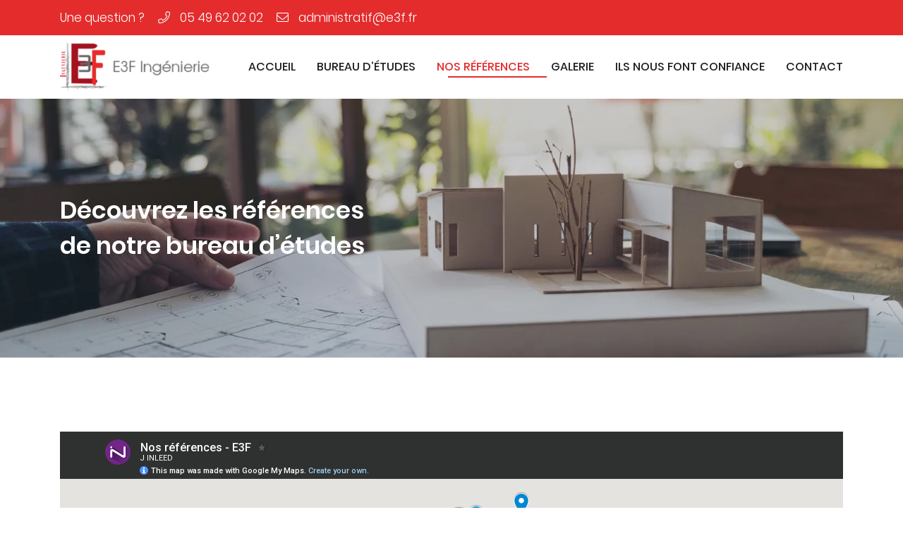

--- FILE ---
content_type: text/html; charset=UTF-8
request_url: https://www.e3f-ingenierie.com/references-13-construction-siege-des-pep-a-biard--86.html
body_size: 3628
content:
<!DOCTYPE html>
<html lang="fr">

    <head><link rel="icon" type="image/png" href="assets/img/common/favicon.png?t=1733749740">
        <title>E3F Ingénierie • Nos références</title><meta name="description" content="" /><meta name="csrf-token" content="52b0aca1cd58624b16554f4b39d0f4b1">
        <link rel="canonical" href="https://www.e3f-ingenierie.com/references-13-construction-siege-des-pep-a-biard--86.html" />
        <meta http-equiv="Content-Type" content="text/html; charset=UTF-8">
        <meta name="viewport" content="width=device-width, initial-scale=1.0">
        <meta name="theme-color" content="#ffffff">
        <link rel="stylesheet" href="https://freyjas-delight-cookies.in-devtools.fr/freyjas-delight-cookies.css" />
        <link rel="stylesheet" href="https://freyjas-delight-cookies.in-devtools.fr/dionysos-cookies/dionysos-cookies.css" />
    
<link href="assets/vendor/vendor.min.css?t=1733749740" rel="stylesheet">


<link href="assets/dist/style.min.css" rel="stylesheet">
<link href="assets/dist/update.css" rel="stylesheet">

<style class="dvm-odin">
    [data-include="maintenance"]{display: none !important;}
    .dvm-maintenance{display: none !important;}
    .dvm-maintenance+.dvm-alerts:not(.open){opacity: 1 !important; pointer-events: all !important;}
</style><style>.enccontact:after { content: attr(data-name) "@" attr(data-domain) "." attr(data-tld);  font-family: inherit !important; font-size: inherit !important; font-weight: inherit !important; font-style: inherit !important; }</style></head>
<body id="references">

<div data-include="loader">Chargement du bandeau de cookies en cours</div>
<script
  src="https://freyjas-delight-cookies.in-devtools.fr/freyjas-delight-cookies.js"
  data-il-cookieslist="cookie-google-maps"
></script>

<script
  src="https://freyjas-delight-cookies.in-devtools.fr/dionysos-cookies/dionysos-cookies.js"
  data-il-evin="false"
  
  data-il-language="fr"
  
  
></script>

<header>
    <div data-header="desktop">
        <div class="container contact">
            <div class="direct">
                <div class="txt">Une question ?</div>
                <div class="inner">
                    
                    <a href="tel:+33549620202" data-fab="tel"><span>05 49 62 02 02</span></a>
                    
                    <a href="contact.html" data-fab="mail"><span><span data-name="administratif" data-domain="e3f" data-tld="fr" class="enccontact" ></span></span></a>
                </div>
            </div>

            

            

           

            
        </div>
        
        <div class="container navbar">
            <div class="logo">
                <a href="." class="default">
                    
                    <img src="assets/img/common/logo.png?t=1733749740" alt="Logo E3F Ingénierie">
                </a>
            </div>
            
            <nav class="menu">
                <a href="." class="">Accueil</a>

<i></i>

<a href="bureau_etudes.html" class=" crumb">
    <span>Bureau d’études</span>
    <span>Études</span>
</a>

<i></i>

<a href="references.html" class="active crumb">
    <span>Nos références</span>
    <span>Références</span>
</a>

<i></i>

<a href="galerie.html" class="">Galerie</a>

<i></i>

<a href="confiance.html" class=" crumb">
    <span>Ils nous font confiance</span>
    <span>Ils ont confiance</span>
</a>

<i></i>

<a href="contact.html" class="">Contact</a>


         
                <div data-nav-active=""></div>
            </nav>
            
           
            
            
        </div>
    </div>
    
    <div data-header="desktop_alt">
        <div class="container contact">
            <div class="direct">
                
                
                <a href="contact.html" data-fab="mail"><span><span data-name="administratif" data-domain="e3f" data-tld="fr" class="enccontact" ></span></span></a>
                <a href="tel:+33549620202" data-fab="mob"><span>05 49 62 02 02</span></a>
            </div>
                
            <div class="logo">
                <a href="." class="default">
                    <img src="assets/img/common/logo.png?t=1733749740" alt="Logo E3F Ingénierie">
                </a>
            </div>
            
            
            <div class="newsletter">
                <div class="inner">
                    <a href="#newsletter-inscription" data-fab="send">
                        <span data-display="lgmin">S’inscrire à notre Newsletter</span>
                        <span data-display="lg">Newsletter</span>
                    </a>
                </div>
            </div>
        </div>
        
        <div class="container navbar">
            <nav class="menu">
                <a href="." class="">Accueil</a>

<i></i>

<a href="bureau_etudes.html" class=" crumb">
    <span>Bureau d’études</span>
    <span>Études</span>
</a>

<i></i>

<a href="references.html" class="active crumb">
    <span>Nos références</span>
    <span>Références</span>
</a>

<i></i>

<a href="galerie.html" class="">Galerie</a>

<i></i>

<a href="confiance.html" class=" crumb">
    <span>Ils nous font confiance</span>
    <span>Ils ont confiance</span>
</a>

<i></i>

<a href="contact.html" class="">Contact</a>


                <div data-nav-active=""></div>
            </nav>
        </div>
    </div>
    
    <div data-header="mobile">
        <button type="button" class="left">&#xf0c9; <span><i>&#xf00d;</i></span></button>
        <div><div><div>
            
            
            <nav class="menu">
                
                <a href="." class="">Accueil</a>

<i></i>

<a href="bureau_etudes.html" class=" crumb">
    <span>Bureau d’études</span>
    <span>Études</span>
</a>

<i></i>

<a href="references.html" class="active crumb">
    <span>Nos références</span>
    <span>Références</span>
</a>

<i></i>

<a href="galerie.html" class="">Galerie</a>

<i></i>

<a href="confiance.html" class=" crumb">
    <span>Ils nous font confiance</span>
    <span>Ils ont confiance</span>
</a>

<i></i>

<a href="contact.html" class="">Contact</a>


            </nav>
        </div></div></div>
        
        <div class="logo">
            <a href="." class="default">
                
                <img src="assets/img/common/logo.png?t=1733749740" alt="Logo E3F Ingénierie">
            </a>
        </div>       
        
        <button type="button" class="right">&#xf30f; <span>&#xf00d;</span></button>
        <div><div><div>
            <div class="contact">
                <div class="direct">
                    <div class="h4">Une question ?</div>
                    <div class="inner">
                        
                        <p><a href="tel:+33549620202" data-fab="tel"><span>05 49 62 02 02</span></a></p>
                        
                        <p><a href="contact.html" data-fab="mail"><span><span data-name="administratif" data-domain="e3f" data-tld="fr" class="enccontact" ></span></span></a></p>
                    </div>
                </div>
                
                
                
                
                
                
            </div>
        </div></div></div>
    </div>
    
    <div data-header="print">
        <div class="infos">
            <div>E3F Ingénierie</div>
            <ul>
                <li data-fab="map s mc"><span>1 Rue des Métiers, Le Clos de l'Ormeau<br>86130 Saint-Georges-Lès-Baillargeaux</span></li>
                <li data-fab="tel s mc"><span>05 49 62 02 02</span></li>
                <li data-fab="mail s mc"><span><span data-name="administratif" data-domain="e3f" data-tld="fr" class="enccontact" ></span></span></li>
            </ul>
        </div>
        
        <div class="qr" data-qrin="https://www.e3f-ingenierie.com/references-13-construction-siege-des-pep-a-biard--86.html" data-qrin-color="mc">
            <img src="assets/img/common/favicon.png?t=1733749740" alt="">
            <span>Voir en ligne</span>
        </div>
    </div>
</header>



<div data-include="newsletter">
    <div id="newsletter-inscription" data-popin="newsletter">
        <div class="img">
            <img data-src="assets/img/common/newsletter.webp?t=1733749740" src="[data-uri]" alt="" class="foc">
        </div>
        
        <div class="txt" data-cm="20">
            <p>Pour ne manquer aucune de nos actualités ou évènements,<span data-br="smmin"> </span>inscrivez-vous à notre newsletter :</p>
            
            <form data-form="newsletter">
                <div data-cm="20">
                    <div data-input="text">
                        <label for="of_email-newsletter-subscribe"><i>&#xf1fa;</i> Adresse email de réception</label>
                        <input type="email" name="of_email" id="of_email-newsletter-subscribe" required>
                    </div>
                    
                    
                    
                    
                    <div data-col="10"><div class="row">
                        <div class="col-lg-7">
                            <div data-input="text">
                                <label for="of_captcha-newsletter-subscribe"><i>&#xf084;</i> Recopier le code ci-contre</label>
                                <input type="text" name="of_captcha" id="of_captcha-newsletter-subscribe" maxlength="6" required>
                            </div>
                            <button type="button" class="of_captcha_refresh mt-5"><span class="fs80"><i class="fs80">&#xf021;</i> Rafraîchir le captcha</span></button>
                        </div>
                        <div class="col-lg">
                            <img class="of_captcha_image"  src="[data-uri]" alt="captcha verification"/>
                        </div>
                    </div></div>
                    
                    <div data-input="rgpd">
                        <label><input type="checkbox" name="of_rgpd"><span>
                            <span class="rgpd">En cochant cette case, vous consentez à recevoir nos propositions commerciales à l'adresse email indiqué ci-dessus. Vous pouvez vous désinscrire à tout moment en utilisant <a href="desinscription.html">le formulaire de désinscription</a>.</span>
                        </span></label>
                    </div>
                    
                    <div data-btn="">
                        <button type="submit" class="w100"><span>Inscription</span></button>
                        
                        <input type="hidden" name="of_subscribe" value="1">
                        <input type="text" name="of_validate_input" maxlength="1">
                        <input type="text" name="of_validate_count" maxlength="1" value="0">
                    </div>
                </div>
                
                <div class="callback"></div>
            </form>
        </div>
    </div>
    
    
        
    
    
    <div id="newsletter-confirmation" data-popin="newsletter">
        <div class="img">
            <img data-src="assets/img/common/newsletter.webp?t=1733749740" src="[data-uri]" alt="" class="foc">
        </div>
        
        <div class="txt" data-cm="30">
            <p>Merci d'avoir confirmé votre adresse email.<span data-br="smmin"> </span>Vous continuerez de recevoir nos actualités et offres promotionnelles.</p>
        </div>
    </div>
</div>
<main id="p3">
    <section id="p3_prime" data-prime="lg">
        <div class="prime" data-center="lg"><div class="container jcs tal">
            <div class="inner">
                <div class="h1">
                    <h1>
                        <span class="h1-1">Découvrez les références  <span data-br="lgmin"> </span> de notre bureau d’études</span>
                        
                    </h1>
                </div>
            </div>
        </div></div>
    </section>

    <section id='p3_references' data-pad='lg'>
        <div class='container' data-cm='45' data-center='lg'>
            
            
            
            <div data-iframe="https://www.google.com/maps/d/embed?mid=1PKJAQsMMoE-nIx4eUZ2v5lXi-Xih5jA&ehbc=2E312F" data-iframe-attr="name///value|||name///value"></div>
        </div>
    </section>
    
</main><footer>
    <div class="container datas" data-center="md"><div data-col=""><div class="row jcb ais">
        <div class="col-lg col-md-6 col-12">
            <div data-slickin="contact" data-slickin-auto="false">
                <div class="slickin-slides">
                    
                    <div class="contact">
                        <div id="footer"></div>
                        <div class="h4">E3F Ingénierie</div>
                        <div class="inner">
                            
                            
                            <button type="button" data-fab="map" data-fancybox="" data-src="https://www.google.com/maps/embed?pb=!1m18!1m12!1m3!1d2737.707910317861!2d0.4068183!3d46.67202760000001!2m3!1f0!2f0!3f0!3m2!1i1024!2i768!4f13.1!3m3!1m2!1s0x47fda4ad0cc25a83%3A0x6d9a88685d04af64!2sE3F%20Ing%C3%A9nierie%20-%20Bureau%20d&#39;%C3%89tudes%20Fluides%2C%20Energ%C3%A9tique%2C%20Electricit%C3%A9!5e0!3m2!1sfr!2sfr!4v1733495795071!5m2!1sfr!2sfr" data-type="iframe" data-caption="E3F Ingénierie">
                                <span><br>1 Rue des Métiers, Le Clos de l'Ormeau<br>86130 Saint-Georges-Lès-Baillargeaux<br><b>Afficher la carte</b></span>
                            </button>

                            <a href="contact.html" data-fab="mail"><span><span data-name="administratif" data-domain="e3f" data-tld="fr" class="enccontact" ></span></span></a>
                            <a href="tel:+33549620202" data-fab="tel"><span>05 49 62 02 02</span></a>
                            

                            
                        </div>
                    </div>
                    
                </div>
                <div data-slickin-dots="contact"></div>
                
            </div>
        </div>
                
        <div class="col-lg col-md-6 col-12">

            <div data-slickin="horaire" data-slickin-auto="false">
                <div class="slickin-slides">
                    
                    <div class="hours">
                        <div class="h4">Horaires d'ouverture</div>
                        <div class="inner">
                            <span style="font-size: 12px;">Lundi :&nbsp;8h00 à 12h00 -&nbsp;14h00 à 18h00<span data-br=""></span>Mardi :&nbsp;8h00 à 12h00 -&nbsp;14h00 à 18h00<span data-br=""></span>Mercredi :&nbsp;8h00 à 12h00 -&nbsp;14h00 à 18h00<span data-br=""></span>Jeudi :&nbsp;8h00 à 12h00 -&nbsp;14h00 à 18h00<span data-br=""></span>Vendredi :
8h00 à 12h00 - 14h00 à 17h00</span>
                        </div>
                    </div>
                    
                </div>
            </div>
            
            

            
        </div>
        
        <div class="col-lg col-md-8 col-12">
            

            <div class="map">
                <div class="h4">Nous trouver</div>
                <div class="inner">
                    <div data-iframe="https://www.google.com/maps/embed?pb=!1m18!1m12!1m3!1d2737.707910317861!2d0.4068183!3d46.67202760000001!2m3!1f0!2f0!3f0!3m2!1i1024!2i768!4f13.1!3m3!1m2!1s0x47fda4ad0cc25a83%3A0x6d9a88685d04af64!2sE3F%20Ing%C3%A9nierie%20-%20Bureau%20d&#39;%C3%89tudes%20Fluides%2C%20Energ%C3%A9tique%2C%20Electricit%C3%A9!5e0!3m2!1sfr!2sfr!4v1733495795071!5m2!1sfr!2sfr" data-iframe-attr="allowfullscreen///"></div>
                    <button type="button" data-fancybox="" data-src="https://www.google.com/maps/embed?pb=!1m18!1m12!1m3!1d2737.707910317861!2d0.4068183!3d46.67202760000001!2m3!1f0!2f0!3f0!3m2!1i1024!2i768!4f13.1!3m3!1m2!1s0x47fda4ad0cc25a83%3A0x6d9a88685d04af64!2sE3F%20Ing%C3%A9nierie%20-%20Bureau%20d&#39;%C3%89tudes%20Fluides%2C%20Energ%C3%A9tique%2C%20Electricit%C3%A9!5e0!3m2!1sfr!2sfr!4v1733495795071!5m2!1sfr!2sfr" data-type="iframe" data-caption=""></button>
                </div>
            </div>
        </div>
        
        <div class="col-md-auto col-12" data-display="xlmin">
            
            <div class="plan">
                <div class="h4">Plan du site</div>
                <div class="inner">
                    <a href="." class="">Accueil</a>

<i></i>

<a href="bureau_etudes.html" class=" crumb">
    <span>Bureau d’études</span>
    <span>Études</span>
</a>

<i></i>

<a href="references.html" class="active crumb">
    <span>Nos références</span>
    <span>Références</span>
</a>

<i></i>

<a href="galerie.html" class="">Galerie</a>

<i></i>

<a href="confiance.html" class=" crumb">
    <span>Ils nous font confiance</span>
    <span>Ils ont confiance</span>
</a>

<i></i>

<a href="contact.html" class="">Contact</a>


                </div>
            </div>
            
        </div>
        
    </div></div></div>
    
    <div class="container legal" data-center="md"><div data-col=""><div class="row jcb aic">
        
        <div class="col-md-auto col-12">
            
            <nav class="menu">
                <div><a href="mentions.html" rel="nofollow">
                    <span>Mentions Légales</span>
                </a></div>
                <div><a href="mentions.html#conditions-generales-d-utilisation" rel="nofollow">
                    <span>Conditions générales d'utilisation</span>
                </a></div>
                
                <div><a href="mentions.html#politique-de-confidentialite" rel="nofollow">
                    <span>Politique de confidentialité</span>
                </a></div>
                <div><a href="mentions.html#gestion-des-cookies" rel="nofollow">
                    <span>Gestion des cookies</span>
                </a></div>
                
                <div><a href="sitemap.html">Sitemap</a></div>
                
                
                
            </nav>
            
        </div>
        
        <div class="col-md-auto col-12">
            
            <a class="il" href="mentions.html" rel="nofollow"><svg version="1.1" xmlns="http://www.w3.org/2000/svg" xmlns:xlink="http://www.w3.org/1999/xlink" x="0px" y="0px" viewBox="0 0 79.3 20">
    <g>
        <g>
            <circle cx="1.4" cy="4.4" r="1.4"/>
            <path d="M2.7,8c0-0.7-0.6-1.4-1.4-1.4S0,7.2,0,8l0,0v3.3l0,0v7.4l0,0C0,19.4,0.6,20,1.4,20c0.7,0,1.4-0.6,1.4-1.4l0,0v0 h0h0v-6.6h0L2.7,8L2.7,8z"/>
        </g>
        	
        <path d="M27.2,15.2c0,2.1-1.5,1.2-1.5,1.2l-14.6-9c0,0-1.9-1.2-3.5-0.3C6,8,6.1,9.7,6.1,9.7v2.5v6.5l0,0 c0,0.7,0.6,1.4,1.4,1.4c0.7,0,1.4-0.6,1.4-1.4l0,0v0l0,0l0,0v-5.5l0-1.6c0-2.1,1.5-1.2,1.5-1.2l14.6,9c0,0,1.9,1.2,3.5,0.3 c1.6-0.9,1.5-2.6,1.5-2.6v-2.6V8l0,0c0-0.7-0.6-1.4-1.4-1.4c-0.8,0-1.4,0.6-1.4,1.4l0,0v0v0l0,0v5.5L27.2,15.2z"/>
    </g>
    <g>
        <rect x="32.6" width="1.2" height="20"/>
        <path d="M48.5,17.3c-0.3,0.4-0.6,0.7-0.9,1c-0.6,0.5-1.3,0.9-2.1,1.2c-0.8,0.3-1.6,0.4-2.6,0.4c-2.1,0-3.8-0.7-5-2 c-1.2-1.3-1.8-2.9-1.8-4.5c0-1.6,0.5-3,1.5-4.2c1.3-1.6,3-2.4,5.2-2.4c2.2,0,4,0.8,5.4,2.4c0.9,1.1,1.3,2.2,1.4,3.5H37.3l0,0.7 c0,1.6,0.6,2.9,1.6,3.9c1,1,2.3,1.5,3.8,1.5c0.7,0,1.4-0.1,2.1-0.4c0.7-0.2,1.3-0.6,1.8-1c0.3-0.2,0.5-0.5,0.8-0.9L48.5,17.3z M48,11.7c-0.2-0.7-0.6-1.3-1-1.8c-0.5-0.6-1.1-1-1.9-1.4C44.5,8.2,43.6,8,42.8,8c-1.4,0-2.6,0.4-3.6,1.3c-0.7,0.6-1.2,1.4-1.5,2.4 L48,11.7z"/>
        <path d="M63.1,17.3c-0.3,0.4-0.6,0.7-0.9,1c-0.6,0.5-1.3,0.9-2.1,1.2c-0.8,0.3-1.6,0.4-2.6,0.4c-2.1,0-3.8-0.7-5-2 c-1.2-1.3-1.8-2.9-1.8-4.5c0-1.6,0.5-3,1.5-4.2c1.3-1.6,3-2.4,5.2-2.4c2.2,0,4,0.8,5.3,2.4c0.9,1.1,1.3,2.2,1.4,3.5H52l0,0.7 c0,1.6,0.6,2.9,1.6,3.9c1,1,2.3,1.5,3.8,1.5c0.7,0,1.4-0.1,2.1-0.4c0.7-0.2,1.3-0.6,1.7-1c0.3-0.2,0.5-0.5,0.8-0.9L63.1,17.3z M62.7,11.7c-0.2-0.7-0.6-1.3-1-1.8c-0.5-0.6-1.1-1-1.9-1.4C59.1,8.2,58.3,8,57.5,8c-1.4,0-2.6,0.4-3.6,1.3 c-0.7,0.6-1.2,1.4-1.5,2.4L62.7,11.7z"/>
        <path d="M72.4,20c-1.8,0-3.4-0.6-4.7-1.9c-1.3-1.3-1.9-2.8-1.9-4.7c0-1.8,0.7-3.3,2-4.6c1.3-1.3,2.9-1.9,4.7-1.9 c1.1,0,2,0.2,2.9,0.6c0.9,0.4,1.6,1.1,2.3,2l0.5,0.6V0h1.2v19.7h-1.2V17l-0.5,0.5c-0.7,0.8-1.5,1.4-2.4,1.8 C74.4,19.8,73.5,20,72.4,20z M72.5,8c-1,0-1.9,0.2-2.7,0.7c-0.8,0.5-1.5,1.2-2,2c-0.5,0.9-0.7,1.8-0.7,2.7c0,0.9,0.2,1.9,0.7,2.7 c0.5,0.9,1.2,1.6,2,2c0.8,0.5,1.7,0.7,2.7,0.7c1,0,1.9-0.2,2.7-0.7c0.9-0.5,1.5-1.1,2-2c0.5-0.8,0.7-1.7,0.7-2.8 c0-1.6-0.5-2.9-1.6-3.9C75.3,8.5,74,8,72.5,8z"/>
    </g>
</svg></a>
            
        </div>
        
    </div></div></div>
</footer><div data-popin="erreur" id="erreur">
    <div class="txt">Erreur</div>
    <div class="code"></div>
    <div class="log"></div>
    
    <div class="close mt-10"><button type="button" data-fancybox-close="" data-link="1">Retour page d'accueil</button></div>
</div>
<script src="https://unpkg.com/interactjs/dist/interact.min.js"></script>


<script src="assets/vendor/vendor.min.js?t=1733749740"></script>


<script src="assets/odin/odin.js?t=1733750045"></script>
<script src="assets/dist/main.min.js"></script>



<script></script></body></htmL>

--- FILE ---
content_type: text/html; charset=utf-8
request_url: https://www.google.com/maps/d/embed?mid=1PKJAQsMMoE-nIx4eUZ2v5lXi-Xih5jA&ehbc=2E312F
body_size: 9537
content:
<!DOCTYPE html><html itemscope itemtype="http://schema.org/WebSite"><head><script nonce="XSB6djcJGUbXc8byftCBTA">window['ppConfig'] = {productName: '06194a8f37177242d55a18e38c5a91c6', deleteIsEnforced:  false , sealIsEnforced:  false , heartbeatRate:  0.5 , periodicReportingRateMillis:  60000.0 , disableAllReporting:  false };(function(){'use strict';function k(a){var b=0;return function(){return b<a.length?{done:!1,value:a[b++]}:{done:!0}}}function l(a){var b=typeof Symbol!="undefined"&&Symbol.iterator&&a[Symbol.iterator];if(b)return b.call(a);if(typeof a.length=="number")return{next:k(a)};throw Error(String(a)+" is not an iterable or ArrayLike");}var m=typeof Object.defineProperties=="function"?Object.defineProperty:function(a,b,c){if(a==Array.prototype||a==Object.prototype)return a;a[b]=c.value;return a};
function n(a){a=["object"==typeof globalThis&&globalThis,a,"object"==typeof window&&window,"object"==typeof self&&self,"object"==typeof global&&global];for(var b=0;b<a.length;++b){var c=a[b];if(c&&c.Math==Math)return c}throw Error("Cannot find global object");}var p=n(this);function q(a,b){if(b)a:{var c=p;a=a.split(".");for(var d=0;d<a.length-1;d++){var e=a[d];if(!(e in c))break a;c=c[e]}a=a[a.length-1];d=c[a];b=b(d);b!=d&&b!=null&&m(c,a,{configurable:!0,writable:!0,value:b})}}
q("Object.is",function(a){return a?a:function(b,c){return b===c?b!==0||1/b===1/c:b!==b&&c!==c}});q("Array.prototype.includes",function(a){return a?a:function(b,c){var d=this;d instanceof String&&(d=String(d));var e=d.length;c=c||0;for(c<0&&(c=Math.max(c+e,0));c<e;c++){var f=d[c];if(f===b||Object.is(f,b))return!0}return!1}});
q("String.prototype.includes",function(a){return a?a:function(b,c){if(this==null)throw new TypeError("The 'this' value for String.prototype.includes must not be null or undefined");if(b instanceof RegExp)throw new TypeError("First argument to String.prototype.includes must not be a regular expression");return this.indexOf(b,c||0)!==-1}});function r(a,b,c){a("https://csp.withgoogle.com/csp/proto/"+encodeURIComponent(b),JSON.stringify(c))}function t(){var a;if((a=window.ppConfig)==null?0:a.disableAllReporting)return function(){};var b,c,d,e;return(e=(b=window)==null?void 0:(c=b.navigator)==null?void 0:(d=c.sendBeacon)==null?void 0:d.bind(navigator))!=null?e:u}function u(a,b){var c=new XMLHttpRequest;c.open("POST",a);c.send(b)}
function v(){var a=(w=Object.prototype)==null?void 0:w.__lookupGetter__("__proto__"),b=x,c=y;return function(){var d=a.call(this),e,f,g,h;r(c,b,{type:"ACCESS_GET",origin:(f=window.location.origin)!=null?f:"unknown",report:{className:(g=d==null?void 0:(e=d.constructor)==null?void 0:e.name)!=null?g:"unknown",stackTrace:(h=Error().stack)!=null?h:"unknown"}});return d}}
function z(){var a=(A=Object.prototype)==null?void 0:A.__lookupSetter__("__proto__"),b=x,c=y;return function(d){d=a.call(this,d);var e,f,g,h;r(c,b,{type:"ACCESS_SET",origin:(f=window.location.origin)!=null?f:"unknown",report:{className:(g=d==null?void 0:(e=d.constructor)==null?void 0:e.name)!=null?g:"unknown",stackTrace:(h=Error().stack)!=null?h:"unknown"}});return d}}function B(a,b){C(a.productName,b);setInterval(function(){C(a.productName,b)},a.periodicReportingRateMillis)}
var D="constructor __defineGetter__ __defineSetter__ hasOwnProperty __lookupGetter__ __lookupSetter__ isPrototypeOf propertyIsEnumerable toString valueOf __proto__ toLocaleString x_ngfn_x".split(" "),E=D.concat,F=navigator.userAgent.match(/Firefox\/([0-9]+)\./),G=(!F||F.length<2?0:Number(F[1])<75)?["toSource"]:[],H;if(G instanceof Array)H=G;else{for(var I=l(G),J,K=[];!(J=I.next()).done;)K.push(J.value);H=K}var L=E.call(D,H),M=[];
function C(a,b){for(var c=[],d=l(Object.getOwnPropertyNames(Object.prototype)),e=d.next();!e.done;e=d.next())e=e.value,L.includes(e)||M.includes(e)||c.push(e);e=Object.prototype;d=[];for(var f=0;f<c.length;f++){var g=c[f];d[f]={name:g,descriptor:Object.getOwnPropertyDescriptor(Object.prototype,g),type:typeof e[g]}}if(d.length!==0){c=l(d);for(e=c.next();!e.done;e=c.next())M.push(e.value.name);var h;r(b,a,{type:"SEAL",origin:(h=window.location.origin)!=null?h:"unknown",report:{blockers:d}})}};var N=Math.random(),O=t(),P=window.ppConfig;P&&(P.disableAllReporting||P.deleteIsEnforced&&P.sealIsEnforced||N<P.heartbeatRate&&r(O,P.productName,{origin:window.location.origin,type:"HEARTBEAT"}));var y=t(),Q=window.ppConfig;if(Q)if(Q.deleteIsEnforced)delete Object.prototype.__proto__;else if(!Q.disableAllReporting){var x=Q.productName;try{var w,A;Object.defineProperty(Object.prototype,"__proto__",{enumerable:!1,get:v(),set:z()})}catch(a){}}
(function(){var a=t(),b=window.ppConfig;b&&(b.sealIsEnforced?Object.seal(Object.prototype):b.disableAllReporting||(document.readyState!=="loading"?B(b,a):document.addEventListener("DOMContentLoaded",function(){B(b,a)})))})();}).call(this);
</script><title itemprop="name">Nos références - E3F - Google My Maps</title><meta name="robots" content="noindex,nofollow"/><meta http-equiv="X-UA-Compatible" content="IE=edge,chrome=1"><meta name="viewport" content="initial-scale=1.0,minimum-scale=1.0,maximum-scale=1.0,user-scalable=0,width=device-width"/><meta name="description" itemprop="description" content="Nos références - E3F"/><meta itemprop="url" content="https://www.google.com/maps/d/viewer?mid=1PKJAQsMMoE-nIx4eUZ2v5lXi-Xih5jA"/><meta itemprop="image" content="https://www.google.com/maps/d/thumbnail?mid=1PKJAQsMMoE-nIx4eUZ2v5lXi-Xih5jA"/><meta property="og:type" content="website"/><meta property="og:title" content="Nos références - E3F - Google My Maps"/><meta property="og:description" content="Nos références - E3F"/><meta property="og:url" content="https://www.google.com/maps/d/viewer?mid=1PKJAQsMMoE-nIx4eUZ2v5lXi-Xih5jA"/><meta property="og:image" content="https://www.google.com/maps/d/thumbnail?mid=1PKJAQsMMoE-nIx4eUZ2v5lXi-Xih5jA"/><meta property="og:site_name" content="Google My Maps"/><meta name="twitter:card" content="summary_large_image"/><meta name="twitter:title" content="Nos références - E3F - Google My Maps"/><meta name="twitter:description" content="Nos références - E3F"/><meta name="twitter:image:src" content="https://www.google.com/maps/d/thumbnail?mid=1PKJAQsMMoE-nIx4eUZ2v5lXi-Xih5jA"/><link rel="stylesheet" id="gmeviewer-styles" href="https://www.gstatic.com/mapspro/_/ss/k=mapspro.gmeviewer.ZPef100W6CI.L.W.O/am=AAAE/d=0/rs=ABjfnFU-qGe8BTkBR_LzMLwzNczeEtSkkw" nonce="XX4OtQGGr53CrI8oTBq9ZQ"><link rel="stylesheet" href="https://fonts.googleapis.com/css?family=Roboto:300,400,500,700" nonce="XX4OtQGGr53CrI8oTBq9ZQ"><link rel="shortcut icon" href="//www.gstatic.com/mapspro/images/favicon-001.ico"><link rel="canonical" href="https://www.google.com/mymaps/viewer?mid=1PKJAQsMMoE-nIx4eUZ2v5lXi-Xih5jA&amp;hl=en_US"></head><body jscontroller="O1VPAb" jsaction="click:cOuCgd;"><div class="c4YZDc HzV7m-b7CEbf SfQLQb-QClCJf-giiMnc SfQLQb-dIxMhd-bN97Pc-b3rLgd"><div class="jQhVs-haAclf"><div class="jQhVs-uMX1Ee-My5Dr-purZT-uDEFge"><div class="jQhVs-uMX1Ee-My5Dr-purZT-uDEFge-bN97Pc"><div class="jQhVs-uMX1Ee-My5Dr-purZT-uDEFge-Bz112c"></div><div class="jQhVs-uMX1Ee-My5Dr-purZT-uDEFge-fmcmS-haAclf"><div class="jQhVs-uMX1Ee-My5Dr-purZT-uDEFge-fmcmS">Open full screen to view more</div></div></div></div></div><div class="i4ewOd-haAclf"><div class="i4ewOd-UzWXSb" id="map-canvas"></div></div><div class="X3SwIb-haAclf NBDE7b-oxvKad"><div class="X3SwIb-i8xkGf"></div></div><div class="Te60Vd-ZMv3u dIxMhd-bN97Pc-b3rLgd"><div class="dIxMhd-bN97Pc-Tswv1b-Bz112c"></div><div class="dIxMhd-bN97Pc-b3rLgd-fmcmS">This map was created by a user. <a href="//support.google.com/mymaps/answer/3024454?hl=en&amp;amp;ref_topic=3188329" target="_blank">Learn how to create your own.</a></div><div class="dIxMhd-bN97Pc-b3rLgd-TvD9Pc" title="Close"></div></div><script nonce="XSB6djcJGUbXc8byftCBTA">
  function _DumpException(e) {
    if (window.console) {
      window.console.error(e.stack);
    }
  }
  var _pageData = "[[1,null,null,null,null,null,null,null,null,null,\"at\",\"\",\"\",1769026342995,\"\",\"en_US\",false,[],\"https://www.google.com/maps/d/viewer?mid\\u003d1PKJAQsMMoE-nIx4eUZ2v5lXi-Xih5jA\",\"https://www.google.com/maps/d/embed?mid\\u003d1PKJAQsMMoE-nIx4eUZ2v5lXi-Xih5jA\\u0026ehbc\\u003d2E312F\",\"https://www.google.com/maps/d/edit?mid\\u003d1PKJAQsMMoE-nIx4eUZ2v5lXi-Xih5jA\",\"https://www.google.com/maps/d/thumbnail?mid\\u003d1PKJAQsMMoE-nIx4eUZ2v5lXi-Xih5jA\",null,null,true,\"https://www.google.com/maps/d/print?mid\\u003d1PKJAQsMMoE-nIx4eUZ2v5lXi-Xih5jA\",\"https://www.google.com/maps/d/pdf?mid\\u003d1PKJAQsMMoE-nIx4eUZ2v5lXi-Xih5jA\",\"https://www.google.com/maps/d/viewer?mid\\u003d1PKJAQsMMoE-nIx4eUZ2v5lXi-Xih5jA\",null,false,\"/maps/d\",\"maps/sharing\",\"//www.google.com/intl/en_US/help/terms_maps.html\",true,\"https://docs.google.com/picker\",null,false,null,[[[\"//www.gstatic.com/mapspro/images/google-my-maps-logo-regular-001.png\",143,25],[\"//www.gstatic.com/mapspro/images/google-my-maps-logo-regular-2x-001.png\",286,50]],[[\"//www.gstatic.com/mapspro/images/google-my-maps-logo-small-001.png\",113,20],[\"//www.gstatic.com/mapspro/images/google-my-maps-logo-small-2x-001.png\",226,40]]],1,\"https://www.gstatic.com/mapspro/_/js/k\\u003dmapspro.gmeviewer.en_US.knJKv4m5-eY.O/am\\u003dAAAE/d\\u003d0/rs\\u003dABjfnFWJ7eYXBrZ1WlLyBY6MwF9-imcrgg/m\\u003dgmeviewer_base\",null,null,true,null,\"US\",null,null,null,null,null,null,true],[\"mf.map\",\"1PKJAQsMMoE-nIx4eUZ2v5lXi-Xih5jA\",\"Nos références - E3F\",null,[-2.8712432999999997,49.290858799999995,6.737139399999999,43.4332211],[-2.8712432999999997,49.290858799999995,6.737139399999999,43.4332211],[[null,\"5Va3D1NEqO8\",\"Nos références - E3F\",\"\",[[[\"https://mt.googleapis.com/vt/icon/name\\u003dicons/onion/SHARED-mymaps-pin-container-bg_4x.png,icons/onion/SHARED-mymaps-pin-container_4x.png,icons/onion/1899-blank-shape_pin_4x.png\\u0026highlight\\u003dff000000,0288D1\\u0026scale\\u003d2.0\"],null,2,null,null,null,[[[],null,1,1,[[null,[44.614599999999996,-1.12741]],\"0\",null,\"5Va3D1NEqO8\",[44.614599999999996,-1.12741],[0,-128],\"56441D949C000002\"],[[\"CONSTRUCTION D\u0027UN BATIMENT D\u0027ARCHIVES A LA TESTE-DE-BUCH (33)\"]]],[[],null,1,1,[[null,[44.771426,-0.5458824]],\"0\",null,\"5Va3D1NEqO8\",[44.771426,-0.5458824],[0,-128],\"56441D949C000003\"],[[\"CONSTRUCTION DES NOUVEAUX BUREAUX DES SERVICES TECHNIQUES A VILLENAVE D\u0027ORNON (33)\"]]],[[],null,1,1,[[null,[45.1279342,1.3055107]],\"0\",null,\"5Va3D1NEqO8\",[45.1279342,1.3055107],[0,-128],\"56441D949C000004\"],[[\"REHABILITATION D\u0027UN BATIMENT EN VUE DE L\u0027AMENAGEMENT DE BUREAUX A TERRASSON-LAVILLEDIEU (24)\"]]],[[],null,1,1,[[null,[48.990299799999995,2.2172085999999998]],\"0\",null,\"5Va3D1NEqO8\",[48.990299799999995,2.2172085999999998],[0,-128],\"56441D949C000005\"],[[\"CONSTRUCTION DE L\u0027ALSH DE FRANCONVILLE (95)\"]]],[[],null,1,1,[[null,[49.0354696,2.7011762]],\"0\",null,\"5Va3D1NEqO8\",[49.0354696,2.7011762],[0,-128],\"56441D949C000006\"],[[\"CONSTRUCTION DE L\u0027ALSH DE SAINT-MARD (77)\"]]],[[],null,1,1,[[null,[45.674375999999995,0.13214099999999998]],\"0\",null,\"5Va3D1NEqO8\",[45.674375999999995,0.13214099999999998],[0,-128],\"56441D949C000007\"],[[\"CONSTRUCTION D\u0027UNE MAISON MEDICALE A SAINT-YRIEIX (17)\"]]],[[],null,1,1,[[null,[49.290858799999995,4.1122523]],\"0\",null,\"5Va3D1NEqO8\",[49.290858799999995,4.1122523],[0,-128],\"56441D949C000008\"],[[\"CONSTRUCTION 38 LOGEMENTS SOCIAUX ET COMMERCES A WITRY-LES-REIMS (51)\"]]],[[],null,1,1,[[null,[48.979182099999996,2.2384104]],\"0\",null,\"5Va3D1NEqO8\",[48.979182099999996,2.2384104],[0,-128],\"56441D949C000009\"],[[\"CONSTRUCTION DE 28 LOGEMENTS A SANNOIS (95)\"]]],[[],null,1,1,[[null,[47.3779602,0.6969147]],\"0\",null,\"5Va3D1NEqO8\",[47.3779602,0.6969147],[0,-128],\"56441D949C00000A\"],[[\"CONSTRUCTION DE 15 LOGEMENTS SOCIAUX A TOURS (37)\"]]],[[],null,1,1,[[null,[47.688167,-2.8712432999999997]],\"0\",null,\"5Va3D1NEqO8\",[47.688167,-2.8712432999999997],[0,-128],\"56441D949C00000B\"],[[\"CONSTRUCTION DE 38 LOGEMENTS SOCIAUX A PLESCOP (56)\"]]],[[],null,1,1,[[null,[47.673746099999995,-2.7604135999999997]],\"0\",null,\"5Va3D1NEqO8\",[47.673746099999995,-2.7604135999999997],[0,-128],\"56441D949C00000C\"],[[\"CONSTRUCTION DE 87 LOGEMENTS A VANNES (56)\"]]],[[],null,1,1,[[null,[47.6354962,0.38997509999999996]],\"0\",null,\"5Va3D1NEqO8\",[47.6354962,0.38997509999999996],[0,-128],\"56441D949C00000D\"],[[\"REHABILITATION DU BAR RESTAURANT ET MULTISERVICES A SAINT-AUBIN-LE-DEPEINT (37)\"]]],[[],null,1,1,[[null,[47.3864461,0.07843979999999999]],\"0\",null,\"5Va3D1NEqO8\",[47.3864461,0.07843979999999999],[0,-128],\"56441D949C00000F\"],[[\"AMENAGEMENT DU PRIEURE EN POLE CULTUREL A VERNOIL-LE-FOURRIER (49)\"]]],[[],null,1,1,[[null,[46.2619076,-0.2086384]],\"0\",null,\"5Va3D1NEqO8\",[46.2619076,-0.2086384],[0,-128],\"56441D949C000010\"],[[\"RESTAURATION DE L\u0027ABBAYE DE CELLES-SUR-BELLE (79)\"]]],[[],null,1,1,[[null,[46.323836899999996,-0.46481219999999995]],\"0\",null,\"5Va3D1NEqO8\",[46.323836899999996,-0.46481219999999995],[0,-128],\"56441D949C000011\"],[[\"REHABILITATION DE LA SALLE DU CONSEIL MUNICIPAL DE LA MAIRIE DE NIORT (79)\"]]],[[],null,1,1,[[null,[47.588337,1.3360972]],\"0\",null,\"5Va3D1NEqO8\",[47.588337,1.3360972],[0,-128],\"56441D949C000012\"],[[\"RENOVATION DES BUREAUX LE CLOITRE DE BLOIS (41)\"]]],[[],null,1,1,[[null,[43.5916721,-1.1102060999999999]],\"0\",null,\"5Va3D1NEqO8\",[43.5916721,-1.1102060999999999],[0,-128],\"56441D949C000014\"],[[\"REHABILITATION DE LA SALLE POLYVALENTE DE BELUS (40)\"]]],[[],null,1,1,[[null,[48.727875499999996,2.2518857]],\"0\",null,\"5Va3D1NEqO8\",[48.727875499999996,2.2518857],[0,-128],\"56441D949C000015\"],[[\"CONSTRUCTION DE LA HALLE DES GRAVIERS A MASSY (91)\"]]],[[],null,1,1,[[null,[45.5709136,-0.2669103]],\"0\",null,\"5Va3D1NEqO8\",[45.5709136,-0.2669103],[0,-128],\"56441D949C000016\"],[[\"REHABILITATION DE LA SALLE DES FETES DE VERRIERES (16)\"]]],[[],null,1,1,[[null,[45.8670584,-1.0702034999999999]],\"0\",null,\"5Va3D1NEqO8\",[45.8670584,-1.0702034999999999],[0,-128],\"56441D949C000017\"],[[\"RESTAURATION DES REMPARTS DE BROUAGE (17)\"]]],[[],null,1,1,[[null,[47.0007252,-2.2450009]],\"0\",null,\"5Va3D1NEqO8\",[47.0007252,-2.2450009],[0,-128],\"56441D949C000018\"],[[\"RESTAURATION DES REMPARTS ET BATIMENTS DE NOIRMOUTIER (17)\"]]],[[],null,1,1,[[null,[45.1989971,0.7824851]],\"0\",null,\"5Va3D1NEqO8\",[45.1989971,0.7824851],[0,-128],\"56441D949C000019\"],[[\"REHABILITATION DE LA MAISON DES LYCEENS ET DE LA SALLE DE GYM DE L\u0027EREA JOEL JEANNOT A TRELISSAC (24)\"]]],[[],null,1,1,[[null,[44.8691185,1.205846]],\"0\",null,\"5Va3D1NEqO8\",[44.8691185,1.205846],[0,-128],\"56441D949C00001A\"],[[\"REHABILITATION DU LYCEE PRE DE CORDY A SARLAT-LA-CANEDA (24)\"]]],[[],null,1,1,[[null,[44.8347754,-0.5719808]],\"0\",null,\"5Va3D1NEqO8\",[44.8347754,-0.5719808],[0,-128],\"56441D949C00001B\"],[[\"REHABILITATION DU LYCEE MICHEL DE MONTAIGNE A BORDEAUX (33)\"]]],[[],null,1,1,[[null,[49.0003208,2.1016852999999998]],\"0\",null,\"5Va3D1NEqO8\",[49.0003208,2.1016852999999998],[0,-128],\"56441D949C00001C\"],[[\"REHABILITATION DE 80 LOGEMENTS COLLECTIFS A CONFLANS SAINTE HONORINE (78)\"]]],[[],null,1,1,[[null,[46.3165969,-0.47640039999999995]],\"0\",null,\"5Va3D1NEqO8\",[46.3165969,-0.47640039999999995],[0,-128],\"56441D949C00001D\"],[[\"REHABILITATION DE 30 LOGEMENTS COLLECTIFS CHAMPOLLION III A NIORT (79)\"]]],[[],null,1,1,[[null,[47.3999507,0.9811021000000001]],\"0\",null,\"5Va3D1NEqO8\",[47.3999507,0.9811021000000001],[0,-128],\"56441D949C00001E\"],[[\"CREATION D\u0027UN POLE CULTUREL COMMUNAUTAIRE A AMBOISE (37)\"]]],[[],null,1,1,[[null,[45.907669399999996,-1.2577072]],\"0\",null,\"5Va3D1NEqO8\",[45.907669399999996,-1.2577072],[0,-128],\"56441D949C000020\"],[[\"CONSTRUCTION D\u0027UNE MAISON DE SANTE A DOLUS D\u0027OLERON (17)\"]]],[[],null,1,1,[[null,[45.9409399,-1.3128737]],\"0\",null,\"5Va3D1NEqO8\",[45.9409399,-1.3128737],[0,-128],\"56441D949C000021\"],[[\"RENOVATION DE LA CRECHE DE SAINT-PIERRE-D\u0027OLERON (17)\"]]],[[],null,1,1,[[null,[45.8940438,3.1136211]],\"0\",null,\"5Va3D1NEqO8\",[45.8940438,3.1136211],[0,-128],\"56441D949C000022\"],[[\"RESTAURATION DES FACADES ET DU DOME DE LA TOUR DE L\u0027HORLOGE A RIOM (63)\"]]],[[],null,1,1,[[null,[47.2565599,-0.07831479999999999]],\"0\",null,\"5Va3D1NEqO8\",[47.2565599,-0.07831479999999999],[0,-128],\"56441D949C000023\"],[[\"RESTAURATION DU TEMPLE PROTESTANT DE SAUMUR (49)\"]]],[[],null,1,1,[[null,[48.964008199999995,2.5343142]],\"0\",null,\"5Va3D1NEqO8\",[48.964008199999995,2.5343142],[0,-128],\"56441D949C000024\"],[[\"REHABILITATION DE 700 LOGEMENTS PARC DE LA NOUE A VILLEPINTE (93)\"]]],[[],null,1,1,[[null,[45.654950299999996,0.1675941]],\"0\",null,\"5Va3D1NEqO8\",[45.654950299999996,0.1675941],[0,-128],\"56441D949C000025\"],[[\"REHABILITATION DE LA RESIDENCE DE LA GARE A ANGOULEME (16)\"]]],[[],null,1,1,[[null,[48.7889086,2.2310578]],\"0\",null,\"5Va3D1NEqO8\",[48.7889086,2.2310578],[0,-128],\"56441D949C000026\"],[[\"REHABILITATION DE 210 LOGEMENTS COLLECTIFS A MEUDON (92)\"]]],[[],null,1,1,[[null,[45.8336525,1.2556891]],\"0\",null,\"5Va3D1NEqO8\",[45.8336525,1.2556891],[0,-128],\"56441D949C000027\"],[[\"RESTAURATION DE LA CHAPELLE DE LA VISITATION A LIMOGES (87)\"]]],[[],null,1,1,[[null,[45.4427659,-0.43477509999999997]],\"0\",null,\"5Va3D1NEqO8\",[45.4427659,-0.43477509999999997],[0,-128],\"56441D949C000028\"],[[\"AMENAGEMENT DU CLOITRE DES CARMES A JONZAC (17)\"]]],[[],null,1,1,[[null,[45.8636458,0.1482353]],\"0\",null,\"5Va3D1NEqO8\",[45.8636458,0.1482353],[0,-128],\"56441D949C000029\"],[[\"RENOVATION DE LA MAIRIE, DE LA SALLE POLYVALENTE ET DE L\u0027ATELIER COMMUNALE A CELLETTES (16)\"]]],[[],null,1,1,[[null,[47.0812634,2.4028982]],\"0\",null,\"5Va3D1NEqO8\",[47.0812634,2.4028982],[0,-128],\"56441D949C00002A\"],[[\"CONSTRUCTION DE LA RESIDENCE SENIORS LES JARDINS D\u0027ARCADIE A BOURGES (18)\"]]],[[],null,1,1,[[null,[44.5907225,-0.8944652999999999]],\"0\",null,\"5Va3D1NEqO8\",[44.5907225,-0.8944652999999999],[0,-128],\"56441D949C00002B\"],[[\"AMENAGEMENT DE L\u0027ECOLE DE LILLET A MIOS (33)\"]]],[[],null,1,1,[[null,[43.90363310000001,-0.5047295]],\"0\",null,\"5Va3D1NEqO8\",[43.90363310000001,-0.5047295],[0,-128],\"56441D949C00002C\"],[[\"REHABILITATION DE 18 LOGEMENTS A MONT-DE-MARSAN (40)\"]]],[[],null,1,1,[[null,[43.882634599999996,-0.5185342]],\"0\",null,\"5Va3D1NEqO8\",[43.882634599999996,-0.5185342],[0,-128],\"56441D949C00002D\"],[[\"RENOVATION ET RESTRUCTURATION DE LA MAISON DES PROJETS A SAINT-PIERRE-DU-MONT (40)\"]]],[[],null,1,1,[[null,[43.6399598,-1.4315251999999998]],\"0\",null,\"5Va3D1NEqO8\",[43.6399598,-1.4315251999999998],[0,-128],\"56441D949C00002E\"],[[\"RESTRUCTURATION DES SALLES MUNICIPALES A CAPBRETON (40)\"]]],[[],null,1,1,[[null,[43.7322211,-1.0686632]],\"0\",null,\"5Va3D1NEqO8\",[43.7322211,-1.0686632],[0,-128],\"56441D949C00002F\"],[[\"RENOVATION ET AGRANDISSEMENT DE L\u0027ESPACE DE RESTAURATION DU CENTRE DE LOISIRS DE ST PAUL LES DAX (40)\"]]],[[],null,1,1,[[null,[48.85065170000001,2.2998841999999997]],\"0\",null,\"5Va3D1NEqO8\",[48.85065170000001,2.2998841999999997],[0,-128],\"56441D949C000030\"],[[\"CONSTRUCTION D\u0027UN CHALET A COURCHEVEL (73)\"]]],[[],null,1,1,[[null,[43.4332211,6.737139399999999]],\"0\",null,\"5Va3D1NEqO8\",[43.4332211,6.737139399999999],[0,-128],\"56441D949C000031\"],[[\"MISE EN CONFORMITE ELECTRIQUE DE LA CATHEDRALE DE FREJUS (83)\"]]],[[],null,1,1,[[null,[45.6979725,-0.33084199999999997]],\"0\",null,\"5Va3D1NEqO8\",[45.6979725,-0.33084199999999997],[0,-128],\"56441D949C000033\"],[[\"RESTAURATION DE LA PORTE SAINT-JACQUES A COGNAC (16)\"]]],[[],null,1,1,[[null,[48.469515,1.481876]],\"0\",null,\"5Va3D1NEqO8\",[48.469515,1.481876],[0,-128],\"56441D949C000034\"],[[\"RENOVATION DE L\u0027EGLISE SAINT-LAZARE A LEVES (28)\"]]],[[],null,1,1,[[null,[45.8569019,6.6161617999999995]],\"0\",null,\"5Va3D1NEqO8\",[45.8569019,6.6161617999999995],[0,-128],\"56441D949C000035\"],[[\"CONSTRUCTION D\u0027UN CHALET A MEGEVE (74)\"]]],[[],null,1,1,[[null,[46.739086799999995,1.8225451]],\"0\",null,\"5Va3D1NEqO8\",[46.739086799999995,1.8225451],[0,-128],\"56441D949C000036\"],[[\"RESTRUCTURATION DU COLLEGE STANISLAS LIMOUSIN A ARDENTES (36)\"]]],[[],null,1,1,[[null,[47.341595399999996,0.6973399]],\"0\",null,\"5Va3D1NEqO8\",[47.341595399999996,0.6973399],[0,-128],\"56441D949C000037\"],[[\"REHABILITATION ET AGRANDISSEMENT DU GYMNASE DE LA FONTAINE BLANCHE A CHAMBRAY-LES-TOURS (37)\"]]],[[],null,1,1,[[null,[45.0464093,-0.1880364]],\"0\",null,\"5Va3D1NEqO8\",[45.0464093,-0.1880364],[0,-128],\"56441D949C000038\"],[[\"REHABILITATION DU GYMNASE DES GUEYTINES A GUITRES (33)\"]]],[[],null,1,1,[[null,[44.824862499999995,1.3359147]],\"0\",null,\"5Va3D1NEqO8\",[44.824862499999995,1.3359147],[0,-128],\"56441D949C000039\"],[[\"REHABILITATION DE LOGEMENTS COLLECTIFS ET INDIVIDUELS EN DORDOGNE (24)\"]]],[[],null,1,1,[[null,[48.033746,0.16222760000000003]],\"0\",null,\"5Va3D1NEqO8\",[48.033746,0.16222760000000003],[0,-128],\"56441D949C00003A\"],[[\"CONSTRUCTION D\u0027UNE NOUVELLE MAIRIE A LA CHAPELLE SAINT AUBIN (72)\"]]],[[],null,1,1,[[null,[46.160244,-1.1748079999999999]],\"0\",null,\"5Va3D1NEqO8\",[46.160244,-1.1748079999999999],[0,-128],\"56441D949C00003B\"],[[\"CONSTRUCTION DE 19 LOGEMENTS A LA ROCHELLE (17)\"]]]]]],null,null,true,null,null,null,null,[[\"5Va3D1NEqO8\",1,null,null,null,\"https://www.google.com/maps/d/kml?mid\\u003d1PKJAQsMMoE-nIx4eUZ2v5lXi-Xih5jA\\u0026resourcekey\\u0026lid\\u003d5Va3D1NEqO8\",null,null,null,null,null,2,null,[[[\"56441D949C000002\",[[[44.614599999999996,-1.12741]]],null,null,0,[[\"Référence\",[\"CONSTRUCTION D\u0027UN BATIMENT D\u0027ARCHIVES A LA TESTE-DE-BUCH (33)\"],1],null,null,[[\"Lieu\",[\"170 Avenue Vulcain, 33260 La Teste-de-Buch\"],1],[\"Type de mission\",[\"Base \"],1],[\"Coût des travaux\",[\"1 608 700 €\"],1]]],null,0],[\"56441D949C000003\",[[[44.771426,-0.5458824]]],null,null,0,[[\"Référence\",[\"CONSTRUCTION DES NOUVEAUX BUREAUX DES SERVICES TECHNIQUES A VILLENAVE D\u0027ORNON (33)\"],1],null,null,[[\"Lieu\",[\"29 Avenue du Général Castelnau, 33140 Villenave d\u0027Ornon\"],1],[\"Type de mission\",[\"Base \"],1],[\"Coût des travaux\",[\"1 183 200 €\"],1]]],null,1],[\"56441D949C000004\",[[[45.1279342,1.3055107]]],null,null,0,[[\"Référence\",[\"REHABILITATION D\u0027UN BATIMENT EN VUE DE L\u0027AMENAGEMENT DE BUREAUX A TERRASSON-LAVILLEDIEU (24)\"],1],null,null,[[\"Lieu\",[\"Avenue Jean Jaurès, 24120 Terrasson-Lavilledieu\"],1],[\"Type de mission\",[\"Base + EXE\"],1],[\"Coût des travaux\",[\"800 000 €\"],1],[\"Année de réalisation\",[\"2023\"],1]]],null,2],[\"56441D949C000005\",[[[48.990299799999995,2.2172085999999998]]],null,null,0,[[\"Référence\",[\"CONSTRUCTION DE L\u0027ALSH DE FRANCONVILLE (95)\"],1],null,null,[[\"Lieu\",[\"38 Rue des Onze Arpents, 95130 Franconville la Garenne\"],1],[\"Type de mission\",[\"Base + EXE\"],1],[\"Coût des travaux\",[\"1 500 000 €\"],1],[\"Année de réalisation\",[\"2024\"],1]]],null,3],[\"56441D949C000006\",[[[49.0354696,2.7011762]]],null,null,0,[[\"Référence\",[\"CONSTRUCTION DE L\u0027ALSH DE SAINT-MARD (77)\"],1],null,null,[[\"Lieu\",[\"Rue Pasteur, 77230 Saint-Mard\"],1],[\"Type de mission\",[\"Base\"],1],[\"Coût des travaux\",[\"1 810 000 €\"],1],[\"Année de réalisation\",[\"2016\"],1]]],null,4],[\"56441D949C000007\",[[[45.674375999999995,0.13214099999999998]]],null,null,0,[[\"Référence\",[\"CONSTRUCTION D\u0027UNE MAISON MEDICALE A SAINT-YRIEIX (17)\"],1],null,null,[[\"Lieu\",[\"Allée des Berneries, 16710 Saint-Yrieix-sur-Charente\"],1],[\"Type de mission\",[\"Base\"],1],[\"Coût des travaux\",[\"676 000 €\"],1],[\"Année de réalisation\",[\"2023\"],1]]],null,5],[\"56441D949C000008\",[[[49.290858799999995,4.1122523]]],null,null,0,[[\"Référence\",[\"CONSTRUCTION 38 LOGEMENTS SOCIAUX ET COMMERCES A WITRY-LES-REIMS (51)\"],1],null,null,[[\"Lieu\",[\"9 Rue Ernest Lemoine, 51420 Witry-Lès-Reims\"],1],[\"Type de mission\",[\"Base + EXE\"],1],[\"Coût des travaux\",[\"4 820 000 €\"],1]]],null,6],[\"56441D949C000009\",[[[48.979182099999996,2.2384104]]],null,null,0,[[\"Référence\",[\"CONSTRUCTION DE 28 LOGEMENTS A SANNOIS (95)\"],1],null,null,[[\"Lieu\",[\"Rue des Fossés Trempés, 95110 Sannois\"],1],[\"Type de mission\",[\"Base + EXE\"],1],[\"Coût des travaux\",[\"3 685 300 €\"],1]]],null,7],[\"56441D949C00000A\",[[[47.3779602,0.6969147]]],null,null,0,[[\"Référence\",[\"CONSTRUCTION DE 15 LOGEMENTS SOCIAUX A TOURS (37)\"],1],null,null,[[\"Lieu\",[\"37000 Tours\"],1],[\"Type de mission\",[\"Base + EXE\"],1],[\"Coût des travaux\",[\"1 354 700 €\"],1]]],null,8],[\"56441D949C00000B\",[[[47.688167,-2.8712432999999997]]],null,null,0,[[\"Référence\",[\"CONSTRUCTION DE 38 LOGEMENTS SOCIAUX A PLESCOP (56)\"],1],null,null,[[\"Lieu\",[\"Quartier Saint-Hamon, 56890 Plescop\"],1],[\"Type de mission\",[\"Base + EXE\"],1],[\"Coût des travaux\",[\"2 800 000 €\"],1]]],null,9],[\"56441D949C00000C\",[[[47.673746099999995,-2.7604135999999997]]],null,null,0,[[\"Référence\",[\"CONSTRUCTION DE 87 LOGEMENTS A VANNES (56)\"],1],null,null,[[\"Lieu\",[\"Square du Morbihan, 56000 Vannes\"],1],[\"Type de mission\",[\"Base + EXE\"],1],[\"Coût des travaux\",[\"9 600 000 €\"],1]]],null,10],[\"56441D949C00000D\",[[[47.6354962,0.38997509999999996]]],null,null,0,[[\"Référence\",[\"REHABILITATION DU BAR RESTAURANT ET MULTISERVICES A SAINT-AUBIN-LE-DEPEINT (37)\"],1],null,null,[[\"Lieu\",[\"16 Rue Principale, 37370 Saint-Aubin-le-Dépeint\"],1],[\"Type de mission\",[\"Base\"],1],[\"Coût des travaux\",[\"481 000 €\"],1],[\"Année de réalisation\",[\"2023\"],1]]],null,11],[\"56441D949C00000F\",[[[47.3864461,0.07843979999999999]]],null,null,0,[[\"Référence\",[\"AMENAGEMENT DU PRIEURE EN POLE CULTUREL A VERNOIL-LE-FOURRIER (49)\"],1],null,null,[[\"Lieu\",[\"4 Pass. du Prieuré, 49390 Vernoil-le-Fourrier\"],1],[\"Type de mission\",[\"Base\"],1],[\"Coût des travaux\",[\"885 000 €\"],1]]],null,12],[\"56441D949C000010\",[[[46.2619076,-0.2086384]]],null,null,0,[[\"Référence\",[\"RESTAURATION DE L\u0027ABBAYE DE CELLES-SUR-BELLE (79)\"],1],null,null,[[\"Lieu\",[\"12 Rue des Halles, 79370 Celles-sur-Belle\"],1],[\"Type de mission\",[\"Base\"],1],[\"Coût des travaux\",[\"500 000 €\"],1]]],null,13],[\"56441D949C000011\",[[[46.323836899999996,-0.46481219999999995]]],null,null,0,[[\"Référence\",[\"REHABILITATION DE LA SALLE DU CONSEIL MUNICIPAL DE LA MAIRIE DE NIORT (79)\"],1],null,null,[[\"Lieu\",[\"1 Place Martin Bastard, 79000 Niort\"],1],[\"Type de mission\",[\"Base + EXE\"],1],[\"Coût des travaux\",[\"820 000 €\"],1],[\"Année de réalisation\",[\"2023\"],1]]],null,14],[\"56441D949C000012\",[[[47.588337,1.3360972]]],null,null,0,[[\"Référence\",[\"RENOVATION DES BUREAUX LE CLOITRE DE BLOIS (41)\"],1],null,null,[[\"Lieu\",[\"9 Place Saint Louis, 41000 Blois\"],1],[\"Type de mission\",[\"Base\"],1],[\"Coût des travaux\",[\"970 000 €\"],1]]],null,15],[\"56441D949C000014\",[[[43.5916721,-1.1102060999999999]]],null,null,0,[[\"Référence\",[\"REHABILITATION DE LA SALLE POLYVALENTE DE BELUS (40)\"],1],null,null,[[\"Lieu\",[\"73 Route de Bel-Air, 40300 Belus\"],1],[\"Type de mission\",[\"Base + EXE\"],1],[\"Coût des travaux\",[\"1 256 640 €\"],1]]],null,16],[\"56441D949C000015\",[[[48.727875499999996,2.2518857]]],null,null,0,[[\"Référence\",[\"CONSTRUCTION DE LA HALLE DES GRAVIERS A MASSY (91)\"],1],null,null,[[\"Lieu\",[\"41 Rue Jean Jaurès, 91300 Massy\"],1],[\"Type de mission\",[\"Base + HQE\"],1],[\"Coût des travaux\",[\"875 000 €\"],1],[\"Année de réalisation\",[\"2022\"],1]]],null,17],[\"56441D949C000016\",[[[45.5709136,-0.2669103]]],null,null,0,[[\"Référence\",[\"REHABILITATION DE LA SALLE DES FETES DE VERRIERES (16)\"],1],null,null,[[\"Lieu\",[\"1 Place de la Mairie, 16130 Verrières\"],1],[\"Type de mission\",[\"Base + EXE\"],1],[\"Coût des travaux\",[\"451 970 €\"],1],[\"Année de réalisation\",[\"2024\"],1]]],null,18],[\"56441D949C000017\",[[[45.8670584,-1.0702034999999999]]],null,null,0,[[\"Référence\",[\"RESTAURATION DES REMPARTS DE BROUAGE (17)\"],1],null,null,[[\"Lieu\",[\"1 Rue du Port, Brouage, 17320 Marennes-Hiers-Brouage\"],1],[\"Type de mission\",[\"Base\"],1],[\"Coût des travaux\",[\"11 000 000 €\"],1]]],null,19],[\"56441D949C000018\",[[[47.0007252,-2.2450009]]],null,null,0,[[\"Référence\",[\"RESTAURATION DES REMPARTS ET BATIMENTS DE NOIRMOUTIER (17)\"],1],null,null,[[\"Lieu\",[\"Place d\u0027Armes, 85330 Noirmoutier-en-l\u0027île\"],1],[\"Type de mission\",[\"Base\"],1]]],null,20],[\"56441D949C000019\",[[[45.1989971,0.7824851]]],null,null,0,[[\"Référence\",[\"REHABILITATION DE LA MAISON DES LYCEENS ET DE LA SALLE DE GYM DE L\u0027EREA JOEL JEANNOT A TRELISSAC (24)\"],1],null,null,[[\"Lieu\",[\"15 Rue Glycines, 24750 Trélissac\"],1],[\"Type de mission\",[\"Base + EXE\"],1],[\"Coût des travaux\",[\"1 178 000 €\"],1],[\"Année de réalisation\",[\"2021\"],1]]],null,21],[\"56441D949C00001A\",[[[44.8691185,1.205846]]],null,null,0,[[\"Référence\",[\"REHABILITATION DU LYCEE PRE DE CORDY A SARLAT-LA-CANEDA (24)\"],1],null,null,[[\"Lieu\",[\"5 Avenue Joséphine Baker, 24200 Sarlat-la-Canéda\"],1],[\"Type de mission\",[\"Base + EXE\"],1],[\"Coût des travaux\",[\"530 000 €\"],1]]],null,22],[\"56441D949C00001B\",[[[44.8347754,-0.5719808]]],null,null,0,[[\"Référence\",[\"REHABILITATION DU LYCEE MICHEL DE MONTAIGNE A BORDEAUX (33)\"],1],null,null,[[\"Lieu\",[\"226 Rue Sainte Catherine, 33000 Bordeaux\"],1],[\"Type de mission\",[\"Base\"],1],[\"Coût des travaux\",[\"500 000 €\"],1]]],null,23],[\"56441D949C00001C\",[[[49.0003208,2.1016852999999998]]],null,null,0,[[\"Référence\",[\"REHABILITATION DE 80 LOGEMENTS COLLECTIFS A CONFLANS SAINTE HONORINE (78)\"],1],null,null,[[\"Lieu\",[\"25 Rue des Cotes Reverses, 78700 Conflans Sainte Honorine\"],1],[\"Type de mission\",[\"Base \"],1],[\"Coût des travaux\",[\"604 000 €\"],1]]],null,24],[\"56441D949C00001D\",[[[46.3165969,-0.47640039999999995]]],null,null,0,[[\"Référence\",[\"REHABILITATION DE 30 LOGEMENTS COLLECTIFS CHAMPOLLION III A NIORT (79)\"],1],null,null,[[\"Lieu\",[\"23 Rue Jean François Champollion, 79000 Niort\"],1],[\"Type de mission\",[\"Base + EXE\"],1],[\"Coût des travaux\",[\"750 000 €\"],1]]],null,25],[\"56441D949C00001E\",[[[47.3999507,0.9811021000000001]]],null,null,0,[[\"Référence\",[\"CREATION D\u0027UN POLE CULTUREL COMMUNAUTAIRE A AMBOISE (37)\"],1],null,null,[[\"Lieu\",[\"30 Rue Ville David, 37400 Amboise\"],1],[\"Type de mission\",[\"Base + EXE\"],1],[\"Coût des travaux\",[\"1 918 000 €\"],1],[\"Année de réalisation\",[\"2022\"],1]]],null,26],[\"56441D949C000020\",[[[45.907669399999996,-1.2577072]]],null,null,0,[[\"Référence\",[\"CONSTRUCTION D\u0027UNE MAISON DE SANTE A DOLUS D\u0027OLERON (17)\"],1],null,null,[[\"Lieu\",[\"735 Route de Saint Pierre, 17550 Dolus-d’Oléron\"],1],[\"Type de mission\",[\"Base\"],1],[\"Coût des travaux\",[\"2 200 200 €\"],1]]],null,27],[\"56441D949C000021\",[[[45.9409399,-1.3128737]]],null,null,0,[[\"Référence\",[\"RENOVATION DE LA CRECHE DE SAINT-PIERRE-D\u0027OLERON (17)\"],1],null,null,[[\"Lieu\",[\"15 Rue Dubois-Aubry, 17310 Saint-Pierre-d\u0027Oléron\"],1],[\"Type de mission\",[\"Base\"],1],[\"Coût des travaux\",[\"403 600 €\"],1]]],null,28],[\"56441D949C000022\",[[[45.8940438,3.1136211]]],null,null,0,[[\"Référence\",[\"RESTAURATION DES FACADES ET DU DOME DE LA TOUR DE L\u0027HORLOGE A RIOM (63)\"],1],null,null,[[\"Lieu\",[\"5 Rue de l\u0027Horloge, 63200 Riom\"],1],[\"Type de mission\",[\"Base + EXE\"],1],[\"Coût des travaux\",[\"300 000 €\"],1]]],null,29],[\"56441D949C000023\",[[[47.2565599,-0.07831479999999999]]],null,null,0,[[\"Référence\",[\"RESTAURATION DU TEMPLE PROTESTANT DE SAUMUR (49)\"],1],null,null,[[\"Lieu\",[\"Place de l\u0027Arche Dorée, 49400 Saumur\"],1],[\"Type de mission\",[\"Base\"],1],[\"Coût des travaux\",[\"980 000 €\"],1],[\"Année de réalisation\",[\"2025\"],1]]],null,30],[\"56441D949C000024\",[[[48.964008199999995,2.5343142]]],null,null,0,[[\"Référence\",[\"REHABILITATION DE 700 LOGEMENTS PARC DE LA NOUE A VILLEPINTE (93)\"],1],null,null,[[\"Lieu\",[\"Parc de la Noue, 93420 Villepinte\"],1],[\"Type de mission\",[\"Base + EXE\"],1],[\"Coût des travaux\",[\"7 262 000 €\"],1]]],null,31],[\"56441D949C000025\",[[[45.654950299999996,0.1675941]]],null,null,0,[[\"Référence\",[\"REHABILITATION DE LA RESIDENCE DE LA GARE A ANGOULEME (16)\"],1],null,null,[[\"Lieu\",[\"31 Place de la Gare, 16100 Angoulême\"],1],[\"Type de mission\",[\"Base + EXE\"],1],[\"Coût des travaux\",[\"615 000 €\"],1]]],null,32],[\"56441D949C000026\",[[[48.7889086,2.2310578]]],null,null,0,[[\"Référence\",[\"REHABILITATION DE 210 LOGEMENTS COLLECTIFS A MEUDON (92)\"],1],null,null,[[\"Lieu\",[\"Rue de la Pierre aux Moines, 92360 Meudon\"],1],[\"Type de mission\",[\"Base\"],1],[\"Coût des travaux\",[\"5 700 000 €\"],1],[\"Année de réalisation\",[\"2021\"],1]]],null,33],[\"56441D949C000027\",[[[45.8336525,1.2556891]]],null,null,0,[[\"Référence\",[\"RESTAURATION DE LA CHAPELLE DE LA VISITATION A LIMOGES (87)\"],1],null,null,[[\"Lieu\",[\"9B Rue François Chénieux, 87000 Limoges\"],1],[\"Type de mission\",[\"Base\"],1],[\"Année de réalisation\",[\"2016\"],1]]],null,34],[\"56441D949C000028\",[[[45.4427659,-0.43477509999999997]]],null,null,0,[[\"Référence\",[\"AMENAGEMENT DU CLOITRE DES CARMES A JONZAC (17)\"],1],null,null,[[\"Lieu\",[\"3 Rue du Château, 17500 Jonzac\"],1],[\"Type de mission\",[\"Base + EXE\"],1],[\"Coût des travaux\",[\"350 000 €\"],1]]],null,35],[\"56441D949C000029\",[[[45.8636458,0.1482353]]],null,null,0,[[\"Référence\",[\"RENOVATION DE LA MAIRIE, DE LA SALLE POLYVALENTE ET DE L\u0027ATELIER COMMUNALE A CELLETTES (16)\"],1],null,null,[[\"Lieu\",[\"Le Bourg, 16230 Cellettes\"],1],[\"Type de mission\",[\"Base + EXE\"],1],[\"Coût des travaux\",[\"429 000 €\"],1]]],null,36],[\"56441D949C00002A\",[[[47.0812634,2.4028982]]],null,null,0,[[\"Référence\",[\"CONSTRUCTION DE LA RESIDENCE SENIORS LES JARDINS D\u0027ARCADIE A BOURGES (18)\"],1],null,null,[[\"Lieu\",[\"12 Rue Béthune Charost, 18000 Bourges\"],1],[\"Type de mission\",[\"Base + EXE\"],1],[\"Coût des travaux\",[\"3 000 000 €\"],1],[\"Année de réalisation\",[\"2023\"],1]]],null,37],[\"56441D949C00002B\",[[[44.5907225,-0.8944652999999999]]],null,null,0,[[\"Référence\",[\"AMENAGEMENT DE L\u0027ECOLE DE LILLET A MIOS (33)\"],1],null,null,[[\"Lieu\",[\"1 Rte de Crastalis, 33380 Mios\"],1],[\"Type de mission\",[\"Base\"],1],[\"Coût des travaux\",[\"915 000 €\"],1]]],null,38],[\"56441D949C00002C\",[[[43.90363310000001,-0.5047295]]],null,null,0,[[\"Référence\",[\"REHABILITATION DE 18 LOGEMENTS A MONT-DE-MARSAN (40)\"],1],null,null,[[\"Lieu\",[\"63 Rue Adjudant René Louis Thibault, 40000 Mont-de-Marsan\"],1],[\"Type de mission\",[\"Base + EXE\"],1],[\"Coût des travaux\",[\"864 000 €\"],1]]],null,39],[\"56441D949C00002D\",[[[43.882634599999996,-0.5185342]]],null,null,0,[[\"Référence\",[\"RENOVATION ET RESTRUCTURATION DE LA MAISON DES PROJETS A SAINT-PIERRE-DU-MONT (40)\"],1],null,null,[[\"Lieu\",[\" 201 Avenue de Lamoustey, 40280 Saint-Pierre-du-Mont\"],1],[\"Type de mission\",[\"Base\"],1],[\"Coût des travaux\",[\"1 089 000 €\"],1]]],null,40],[\"56441D949C00002E\",[[[43.6399598,-1.4315251999999998]]],null,null,0,[[\"Référence\",[\"RESTRUCTURATION DES SALLES MUNICIPALES A CAPBRETON (40)\"],1],null,null,[[\"Lieu\",[\"Rue Saint-Nicolas, 40130 Capbreton\"],1],[\"Type de mission\",[\"Base + SSI\"],1],[\"Coût des travaux\",[\"1 337 000 €\"],1]]],null,41],[\"56441D949C00002F\",[[[43.7322211,-1.0686632]]],null,null,0,[[\"Référence\",[\"RENOVATION ET AGRANDISSEMENT DE L\u0027ESPACE DE RESTAURATION DU CENTRE DE LOISIRS DE ST PAUL LES DAX (40)\"],1],null,null,[[\"Lieu\",[\"725 All. de Christus, 40990 Saint-Paul-lès-Dax\"],1],[\"Type de mission\",[\"Base \"],1],[\"Coût des travaux\",[\"1 095 000 €\"],1]]],null,42],[\"56441D949C000030\",[[[48.85065170000001,2.2998841999999997]]],null,null,0,[[\"Référence\",[\"CONSTRUCTION D\u0027UN CHALET A COURCHEVEL (73)\"],1],null,null,[[\"Lieu\",[\"73227 Courchevel\"],1],[\"Type de mission\",[\"Base\"],1],[\"Année de réalisation\",[\"2017\"],1]]],null,43],[\"56441D949C000031\",[[[43.4332211,6.737139399999999]]],null,null,0,[[\"Référence\",[\"MISE EN CONFORMITE ELECTRIQUE DE LA CATHEDRALE DE FREJUS (83)\"],1],null,null,[[\"Lieu\",[\"Place Camille Formigé, 83600 Fréjus\"],1],[\"Type de mission\",[\"Base\"],1]]],null,44],[\"56441D949C000033\",[[[45.6979725,-0.33084199999999997]]],null,null,0,[[\"Référence\",[\"RESTAURATION DE LA PORTE SAINT-JACQUES A COGNAC (16)\"],1],null,null,[[\"Lieu\",[\"1-3 Quai Maurice Hennessy, 16100 Cognac\"],1],[\"Type de mission\",[\"Base\"],1],[\"Coût des travaux\",[\"1 650 000 €\"],1]]],null,45],[\"56441D949C000034\",[[[48.469515,1.481876]]],null,null,0,[[\"Référence\",[\"RENOVATION DE L\u0027EGLISE SAINT-LAZARE A LEVES (28)\"],1],null,null,[[\"Lieu\",[\"Rue des Grand Prés, 28300 Lèves\"],1],[\"Type de mission\",[\"Base\"],1],[\"Coût des travaux\",[\"280 000 €\"],1]]],null,46],[\"56441D949C000035\",[[[45.8569019,6.6161617999999995]]],null,null,0,[[\"Référence\",[\"CONSTRUCTION D\u0027UN CHALET A MEGEVE (74)\"],1],null,null,[[\"Lieu\",[\"122 Rue Ambroise Martin, 74120 Megève\"],1],[\"Type de mission\",[\"Base\"],1],[\"Coût des travaux\",[\"2 595 000  €\"],1],[\"Année de réalisation\",[\"2018\"],1]]],null,47],[\"56441D949C000036\",[[[46.739086799999995,1.8225451]]],null,null,0,[[\"Référence\",[\"RESTRUCTURATION DU COLLEGE STANISLAS LIMOUSIN A ARDENTES (36)\"],1],null,null,[[\"Lieu\",[\"Rue des Grands Buissons, 36120 Ardentes\"],1],[\"Type de mission\",[\"Base\"],1],[\"Année de réalisation\",[\"2015\"],1]]],null,48],[\"56441D949C000037\",[[[47.341595399999996,0.6973399]]],null,null,0,[[\"Référence\",[\"REHABILITATION ET AGRANDISSEMENT DU GYMNASE DE LA FONTAINE BLANCHE A CHAMBRAY-LES-TOURS (37)\"],1],null,null,[[\"Lieu\",[\"Rond Point du Maréchal Leclerc, 37170 Chambray lès Tours\"],1],[\"Type de mission\",[\"Base\"],1],[\"Coût des travaux\",[\"1 500 000 €\"],1],[\"Année de réalisation\",[\"2020\"],1]]],null,49],[\"56441D949C000038\",[[[45.0464093,-0.1880364]]],null,null,0,[[\"Référence\",[\"REHABILITATION DU GYMNASE DES GUEYTINES A GUITRES (33)\"],1],null,null,[[\"Lieu\",[\"Avenue du Stade, 33230 Guîtres\"],1],[\"Type de mission\",[\"Base\"],1],[\"Coût des travaux\",[\"880 000 €\"],1]]],null,50],[\"56441D949C000039\",[[[44.824862499999995,1.3359147]]],null,null,0,[[\"Référence\",[\"REHABILITATION DE LOGEMENTS COLLECTIFS ET INDIVIDUELS EN DORDOGNE (24)\"],1],null,null,[[\"Lieu\",[\"24370 Veyrignac\"],1],[\"Type de mission\",[\"Base + EXE\"],1],[\"Coût des travaux\",[\"2 163 180 €\"],1]]],null,51],[\"56441D949C00003A\",[[[48.033746,0.16222760000000003]]],null,null,0,[[\"Référence\",[\"CONSTRUCTION D\u0027UNE NOUVELLE MAIRIE A LA CHAPELLE SAINT AUBIN (72)\"],1],null,null,[[\"Lieu\",[\"Rue de l\u0027Europe, 72650 La Chapelle Saint Aubin\"],1],[\"Type de mission\",[\"Base\"],1],[\"Coût des travaux\",[\"2 382 000 €\"],1],[\"Année de réalisation\",[\"2021\"],1]]],null,52],[\"56441D949C00003B\",[[[46.160244,-1.1748079999999999]]],null,null,0,[[\"Référence\",[\"CONSTRUCTION DE 19 LOGEMENTS A LA ROCHELLE (17)\"],1],null,null,[[\"Lieu\",[\"2 Rue du Général Dumont 17000 La Rochelle\"],1],[\"Type de mission\",[\"Base + EXE\"],1],[\"Année de réalisation\",[\"2021\"],1]]],null,53]],[[[\"https://mt.googleapis.com/vt/icon/name\\u003dicons/onion/SHARED-mymaps-pin-container-bg_4x.png,icons/onion/SHARED-mymaps-pin-container_4x.png,icons/onion/1899-blank-shape_pin_4x.png\\u0026highlight\\u003dff000000,0288D1\\u0026scale\\u003d2.0\",[32,64]],[[\"0288D1\",1],1200],[[\"0288D1\",0.2980392156862745],[\"0288D1\",1],1200]]]]]],null,null,null,null,null,4]],[2],null,null,\"mapspro_in_drive\",\"1PKJAQsMMoE-nIx4eUZ2v5lXi-Xih5jA\",\"https://drive.google.com/abuse?id\\u003d1PKJAQsMMoE-nIx4eUZ2v5lXi-Xih5jA\",true,false,false,\"\",2,false,\"https://www.google.com/maps/d/kml?mid\\u003d1PKJAQsMMoE-nIx4eUZ2v5lXi-Xih5jA\\u0026resourcekey\",776,true,false,\"\",true,\"\",true,[\"J INLEED\",\"https://lh3.googleusercontent.com/a-/ALV-UjXiMN8yGw-FNS4F3O3s6QtA7j-0q0jOD6-gAOn1A0APGbIBp-Q\"],[null,null,[1753169177,641019001],[1753169177,828000000]],false,\"https://support.google.com/legal/troubleshooter/1114905#ts\\u003d9723198%2C1115689\"]]";</script><script type="text/javascript" src="//maps.googleapis.com/maps/api/js?v=3.61&client=google-maps-pro&language=en_US&region=US&libraries=places,visualization,geometry,search" nonce="XSB6djcJGUbXc8byftCBTA"></script><script id="base-js" src="https://www.gstatic.com/mapspro/_/js/k=mapspro.gmeviewer.en_US.knJKv4m5-eY.O/am=AAAE/d=0/rs=ABjfnFWJ7eYXBrZ1WlLyBY6MwF9-imcrgg/m=gmeviewer_base" nonce="XSB6djcJGUbXc8byftCBTA"></script><script nonce="XSB6djcJGUbXc8byftCBTA">_startApp();</script></div></body></html>

--- FILE ---
content_type: text/css
request_url: https://www.e3f-ingenierie.com/assets/dist/style.min.css
body_size: 32461
content:
@font-face{font-family:'fontawesome_brands';src:url("../fonts/fontawesome/fa-brands-400.woff2") format("woff2"),url("../fonts/fontawesome/fa-brands-400.woff") format("woff"),url("../fonts/fontawesome/fa-brands-400.ttf") format("truetype");font-weight:400;font-style:normal}@font-face{font-family:'fontawesome_icons';src:url("../fonts/fontawesome/fa-light-300.woff2") format("woff2"),url("../fonts/fontawesome/fa-light-300.woff") format("woff"),url("../fonts/fontawesome/fa-light-300.ttf") format("truetype");font-weight:300;font-style:normal}@font-face{font-family:'fontawesome_icons';src:url("../fonts/fontawesome/fa-regular-400.woff2") format("woff2"),url("../fonts/fontawesome/fa-regular-400.woff") format("woff"),url("../fonts/fontawesome/fa-regular-400.ttf") format("truetype");font-weight:400;font-style:normal}@font-face{font-family:'fontawesome_icons';src:url("../fonts/fontawesome/fa-solid-900.woff2") format("woff2"),url("../fonts/fontawesome/fa-solid-900.woff") format("woff"),url("../fonts/fontawesome/fa-solid-900.ttf") format("truetype");font-weight:900;font-style:normal}@font-face{font-family:'poppins';src:url("../fonts/poppins/subset-Poppins-Thin.woff2") format("woff2"),url("../fonts/poppins/subset-Poppins-Thin.woff") format("woff"),url("../fonts/poppins/subset-Poppins-Thin.ttf") format("truetype");font-weight:100;font-style:normal}@font-face{font-family:'poppins';src:url("../fonts/poppins/subset-Poppins-ThinItalic.woff2") format("woff2"),url("../fonts/poppins/subset-Poppins-ThinItalic.woff") format("woff"),url("../fonts/poppins/subset-Poppins-ThinItalic.ttf") format("truetype");font-weight:100;font-style:italic}@font-face{font-family:'poppins';src:url("../fonts/poppins/subset-Poppins-ExtraLight.woff2") format("woff2"),url("../fonts/poppins/subset-Poppins-ExtraLight.woff") format("woff"),url("../fonts/poppins/subset-Poppins-ExtraLight.ttf") format("truetype");font-weight:200;font-style:normal}@font-face{font-family:'poppins';src:url("../fonts/poppins/subset-Poppins-ExtraLightItalic.woff2") format("woff2"),url("../fonts/poppins/subset-Poppins-ExtraLightItalic.woff") format("woff"),url("../fonts/poppins/subset-Poppins-ExtraLightItalic.ttf") format("truetype");font-weight:200;font-style:italic}@font-face{font-family:'poppins';src:url("../fonts/poppins/subset-Poppins-Light.woff2") format("woff2"),url("../fonts/poppins/subset-Poppins-Light.woff") format("woff"),url("../fonts/poppins/subset-Poppins-Light.ttf") format("truetype");font-weight:300;font-style:normal}@font-face{font-family:'poppins';src:url("../fonts/poppins/subset-Poppins-LightItalic.woff2") format("woff2"),url("../fonts/poppins/subset-Poppins-LightItalic.woff") format("woff"),url("../fonts/poppins/subset-Poppins-LightItalic.ttf") format("truetype");font-weight:300;font-style:italic}@font-face{font-family:'poppins';src:url("../fonts/poppins/subset-Poppins-Regular.woff2") format("woff2"),url("../fonts/poppins/subset-Poppins-Regular.woff") format("woff"),url("../fonts/poppins/subset-Poppins-Regular.ttf") format("truetype");font-weight:400;font-style:normal}@font-face{font-family:'poppins';src:url("../fonts/poppins/subset-Poppins-Italic.woff2") format("woff2"),url("../fonts/poppins/subset-Poppins-Italic.woff") format("woff"),url("../fonts/poppins/subset-Poppins-Italic.ttf") format("truetype");font-weight:400;font-style:italic}@font-face{font-family:'poppins';src:url("../fonts/poppins/subset-Poppins-Medium.woff2") format("woff2"),url("../fonts/poppins/subset-Poppins-Medium.woff") format("woff"),url("../fonts/poppins/subset-Poppins-Medium.ttf") format("truetype");font-weight:500;font-style:normal}@font-face{font-family:'poppins';src:url("../fonts/poppins/subset-Poppins-MediumItalic.woff2") format("woff2"),url("../fonts/poppins/subset-Poppins-MediumItalic.woff") format("woff"),url("../fonts/poppins/subset-Poppins-MediumItalic.ttf") format("truetype");font-weight:500;font-style:italic}@font-face{font-family:'poppins';src:url("../fonts/poppins/subset-Poppins-SemiBold.woff2") format("woff2"),url("../fonts/poppins/subset-Poppins-SemiBold.woff") format("woff"),url("../fonts/poppins/subset-Poppins-SemiBold.ttf") format("truetype");font-weight:600;font-style:normal}@font-face{font-family:'poppins';src:url("../fonts/poppins/subset-Poppins-SemiBoldItalic.woff2") format("woff2"),url("../fonts/poppins/subset-Poppins-SemiBoldItalic.woff") format("woff"),url("../fonts/poppins/subset-Poppins-SemiBoldItalic.ttf") format("truetype");font-weight:600;font-style:italic}@font-face{font-family:'poppins';src:url("../fonts/poppins/subset-Poppins-Bold.woff2") format("woff2"),url("../fonts/poppins/subset-Poppins-Bold.woff") format("woff"),url("../fonts/poppins/subset-Poppins-Bold.ttf") format("truetype");font-weight:700;font-style:normal}@font-face{font-family:'poppins';src:url("../fonts/poppins/subset-Poppins-BoldItalic.woff2") format("woff2"),url("../fonts/poppins/subset-Poppins-BoldItalic.woff") format("woff"),url("../fonts/poppins/subset-Poppins-BoldItalic.ttf") format("truetype");font-weight:700;font-style:italic}@font-face{font-family:'poppins';src:url("../fonts/poppins/subset-Poppins-ExtraBold.woff2") format("woff2"),url("../fonts/poppins/subset-Poppins-ExtraBold.woff") format("woff"),url("../fonts/poppins/subset-Poppins-ExtraBold.ttf") format("truetype");font-weight:800;font-style:normal}@font-face{font-family:'poppins';src:url("../fonts/poppins/subset-Poppins-ExtraBoldItalic.woff2") format("woff2"),url("../fonts/poppins/subset-Poppins-ExtraBoldItalic.woff") format("woff"),url("../fonts/poppins/subset-Poppins-ExtraBoldItalic.ttf") format("truetype");font-weight:800;font-style:italic}@font-face{font-family:'poppins';src:url("../fonts/poppins/subset-Poppins-Black.woff2") format("woff2"),url("../fonts/poppins/subset-Poppins-Black.woff") format("woff"),url("../fonts/poppins/subset-Poppins-Black.ttf") format("truetype");font-weight:900;font-style:normal}@font-face{font-family:'poppins';src:url("../fonts/poppins/subset-Poppins-BlackItalic.woff2") format("woff2"),url("../fonts/poppins/subset-Poppins-BlackItalic.woff") format("woff"),url("../fonts/poppins/subset-Poppins-BlackItalic.ttf") format("truetype");font-weight:900;font-style:italic}@keyframes loading{from{transform:rotate(0deg)}to{transform:rotate(359deg)}}@keyframes In{from{opacity:0}to{opacity:1}}@keyframes InUp{from{opacity:0;transform:translate3d(0, -30%, 0)}to{opacity:1;transform:none}}@keyframes InDown{from{opacity:0;transform:translate3d(0, 30%, 0)}to{opacity:1;transform:none}}@keyframes InLeft{from{opacity:0;transform:translate3d(-30%, 0, 0)}to{opacity:1;transform:none}}@keyframes InRight{from{opacity:0;transform:translate3d(30%, 0, 0)}to{opacity:1;transform:none}}@keyframes InUpLeft{from{opacity:0;transform:translate3d(-30%, -30%, 0)}to{opacity:1;transform:none}}@keyframes InUpRight{from{opacity:0;transform:translate3d(30%, -30%, 0)}to{opacity:1;transform:none}}@keyframes InDownLeft{from{opacity:0;transform:translate3d(-30%, 30%, 0)}to{opacity:1;transform:none}}@keyframes InDownRight{from{opacity:0;transform:translate3d(30%, 30%, 0)}to{opacity:1;transform:none}}@keyframes ZoomIn{from{opacity:0;transform:scale(0.85)}to{opacity:1;transform:none}}@keyframes ZoomOut{from{opacity:0;transform:scale(1.15)}to{opacity:1;transform:none}}@media (min-width: 375px){.queries{display:none}}@media (min-width: 576px){.queries{display:none}}@media (min-width: 768px){.queries{display:none}}@media (min-width: 992px){.queries{display:none}}@media (min-width: 1200px){.queries{display:none}}@media (min-width: 1366px){.queries{display:none}}@media (min-width: 1280px){.queries{display:none}}@media (min-width: 1366px){.queries{display:none}}@media (min-width: 1440px){.queries{display:none}}@media (min-width: 1600px){.queries{display:none}}@media (min-width: 1680px){.queries{display:none}}@media (min-width: 1920px){.queries{display:none}}@media (max-width: 1919px){.queries{display:none}}@media (max-width: 1679px){.queries{display:none}}@media (max-width: 1599px){.queries{display:none}}@media (max-width: 1439px){.queries{display:none}}@media (max-width: 1365px){.queries{display:none}}@media (max-width: 1279px){.queries{display:none}}@media (max-width: 1365px){.queries{display:none}}@media (max-width: 1199px){.queries{display:none}}@media (max-width: 991px){.queries{display:none}}@media (max-width: 767px){.queries{display:none}}@media (max-width: 575px){.queries{display:none}}@media (max-width: 374px){.queries{display:none}}*,*:before,*:after{margin:0;padding:0;border:0;outline:0;min-width:0;min-height:0;box-sizing:border-box;vertical-align:baseline;position:relative;z-index:5}*:before,*:after{font-family:"fontawesome_icons"}* ::-moz-selection{color:#fff;background-color:#000}* ::selection,* ::-moz-selection{color:#fff;background-color:#000}@media print{@page{margin:1cm}}html{position:static;width:100%;font-family:sans-serif;font-size:17px;-ms-text-size-adjust:100%;-webkit-text-size-adjust:100%;-ms-overflow-style:auto}@media (max-width: 1199px){html{font-size:16px}}body{position:static;width:100%;overflow-x:hidden;font-family:"poppins";font-weight:300;font-display:block;line-height:1.5;-webkit-font-smoothing:subpixel-antialiased;-webkit-text-size-adjust:100%;color:#202020}@media (max-width: 1199px){body{font-size:.9411764706rem}}@media (max-width: 767px){body{font-size:.8823529412rem}}@media print{body{font-size:16px !important;font-weight:400 !important}}body:not([data-load="1"]) main>*:nth-child(n+3),body:not([data-load="1"]) main>*:nth-child(n+3) *{background-image:none !important}html:not([data-browser="ie"]) body{display:flex;flex-direction:column;min-height:100vh}@media print{html:not([data-browser="ie"]) body{display:block;min-height:0}}article,aside,details,figcaption,figure,footer,header,hgroup,main,menu,nav,section,summary{display:block}header,main,footer{width:100%}header{z-index:40}main{z-index:20;flex:1}@media print{main{padding-top:0 !important}}footer{z-index:1;margin-top:auto}h1,h2,h3,h4,h5,h6{font-size:1em}hr{min-height:1px;background:#000}img{display:block;max-width:100%;max-height:100%;border-style:none}img[src="[data-uri]"]{display:none !important}svg{max-width:100%;max-height:100%}svg *{fill:currentColor}b,strong{font-weight:500}@media print{b,strong{font-weight:700 !important}}ul,ol{list-style:none}ul li,ol li{display:block}a,button{font:inherit;color:inherit;text-transform:inherit;cursor:pointer;-webkit-tap-highlight-color:rgba(0,0,0,0)}a{text-decoration:none;background-color:transparent}a[href^="tel:"]{white-space:nowrap}button{text-align:inherit;background:none;cursor:pointer;overflow:visible}input,textarea{background:none;border-radius:0;font:inherit;line-height:1.5;-webkit-appearance:none}input{overflow:visible}input[type="checkbox"],input[type="radio"]{position:absolute;top:0;left:0;width:0;height:0;opacity:0;overflow:hidden;visibility:hidden}textarea{overflow:auto}table{border-collapse:collapse;border-spacing:0}blockquote,q{quotes:none}blockquote:before,blockquote:after,q:before,q:after{content:"";content:none}i,cite{font-style:inherit;font-weight:inherit}sub,sup{font-size:.65em;line-height:0;vertical-align:baseline}sub{bottom:-.25em}sup{top:-.5em}audio{position:absolute;z-index:1;top:0;left:0;opacity:0;pointer-events:none;visibility:hidden}template,[hidden]{display:none}[data-os="windows"] ::-webkit-scrollbar{width:8px}[data-os="windows"] ::-webkit-scrollbar-track{background:#f0f0f0}[data-os="windows"] ::-webkit-scrollbar-thumb{background:rgba(0,0,0,0.5);border:1px solid rgba(153,153,153,0.3);border-radius:4px}[data-os="windows"] ::-webkit-scrollbar-thumb:hover{background:rgba(0,0,0,0.75)}.container{width:100%;margin-left:auto;margin-right:auto;padding-left:15px;padding-right:15px}@media (min-width: 576px){.container{max-width:540px}}@media (min-width: 768px){.container{max-width:720px}}@media (min-width: 992px){.container{max-width:960px}}@media (min-width: 1200px){.container{max-width:1140px}}@media (min-width: 1366px){.container{max-width:1306px}}@media (min-width: 1280px){[data-container~="1280"] .container:not([data-container]){max-width:1220px}}@media (min-width: 1280px){.container[data-container~="1280"]{max-width:1220px}}@media (min-width: 1366px){[data-container~="1366"] .container:not([data-container]){max-width:1306px}}@media (min-width: 1366px){.container[data-container~="1366"]{max-width:1306px}}@media (min-width: 1440px){[data-container~="1440"] .container:not([data-container]){max-width:1380px}}@media (min-width: 1440px){.container[data-container~="1440"]{max-width:1380px}}@media (min-width: 1600px){[data-container~="1600"] .container:not([data-container]){max-width:1540px}}@media (min-width: 1600px){.container[data-container~="1600"]{max-width:1540px}}@media (min-width: 1680px){[data-container~="1680"] .container:not([data-container]){max-width:1620px}}@media (min-width: 1680px){.container[data-container~="1680"]{max-width:1620px}}@media (min-width: 1920px){[data-container~="1920"] .container:not([data-container]){max-width:1860px}}@media (min-width: 1920px){.container[data-container~="1920"]{max-width:1860px}}@media print{.container{max-width:none !important;padding-left:0;padding-right:0}}.row{display:flex;flex-wrap:wrap;margin-left:-15px;margin-right:-15px}.row.fwr{flex-wrap:wrap-reverse}.col,.col-auto,.col-1,.col-2,.col-3,.col-4,.col-5,.col-6,.col-7,.col-8,.col-9,.col-10,.col-11,.col-12,.col-xs,.col-xs-1,.col-xs-2,.col-xs-3,.col-xs-4,.col-xs-5,.col-xs-6,.col-xs-7,.col-xs-8,.col-xs-9,.col-xs-10,.col-xs-11,.col-xs-12,.col-sm,.col-sm-1,.col-sm-2,.col-sm-3,.col-sm-4,.col-sm-5,.col-sm-6,.col-sm-7,.col-sm-8,.col-sm-9,.col-sm-10,.col-sm-11,.col-sm-12,.col-md,.col-md-1,.col-md-2,.col-md-3,.col-md-4,.col-md-5,.col-md-6,.col-md-7,.col-md-8,.col-md-9,.col-md-10,.col-md-11,.col-md-12,.col-lg,.col-lg-1,.col-lg-2,.col-lg-3,.col-lg-4,.col-lg-5,.col-lg-6,.col-lg-7,.col-lg-8,.col-lg-9,.col-lg-10,.col-lg-11,.col-lg-12,.col-xl,.col-xl-1,.col-xl-2,.col-xl-3,.col-xl-4,.col-xl-5,.col-xl-6,.col-xl-7,.col-xl-8,.col-xl-9,.col-xl-10,.col-xl-11,.col-xl-12,.col-ex,.col-ex-1,.col-ex-2,.col-ex-3,.col-ex-4,.col-ex-5,.col-ex-6,.col-ex-7,.col-ex-8,.col-ex-9,.col-ex-10,.col-ex-11,.col-ex-12{width:100%;min-height:1px;padding-left:15px;padding-right:15px}.col{flex-basis:0;flex-grow:1;max-width:100%}.col-auto{flex:0 0 auto;width:auto;max-width:none}.col-1{flex:0 0 8.3333333333%;max-width:8.3333333333%}.col-2{flex:0 0 16.6666666667%;max-width:16.6666666667%}.col-3{flex:0 0 25%;max-width:25%}.col-4{flex:0 0 33.3333333333%;max-width:33.3333333333%}.col-5{flex:0 0 41.6666666667%;max-width:41.6666666667%}.col-6{flex:0 0 50%;max-width:50%}.col-7{flex:0 0 58.3333333333%;max-width:58.3333333333%}.col-8{flex:0 0 66.6666666667%;max-width:66.6666666667%}.col-9{flex:0 0 75%;max-width:75%}.col-10{flex:0 0 83.3333333333%;max-width:83.3333333333%}.col-11{flex:0 0 91.6666666667%;max-width:91.6666666667%}.col-12{flex:0 0 100%;max-width:100%}@media (min-width: 375px){.col-xs{flex-basis:0;flex-grow:1;max-width:100%}.col-xs-auto{flex:0 0 auto;width:auto;max-width:none}.col-xs-1{flex:0 0 8.3333333333%;max-width:8.3333333333%}.col-xs-2{flex:0 0 16.6666666667%;max-width:16.6666666667%}.col-xs-3{flex:0 0 25%;max-width:25%}.col-xs-4{flex:0 0 33.3333333333%;max-width:33.3333333333%}.col-xs-5{flex:0 0 41.6666666667%;max-width:41.6666666667%}.col-xs-6{flex:0 0 50%;max-width:50%}.col-xs-7{flex:0 0 58.3333333333%;max-width:58.3333333333%}.col-xs-8{flex:0 0 66.6666666667%;max-width:66.6666666667%}.col-xs-9{flex:0 0 75%;max-width:75%}.col-xs-10{flex:0 0 83.3333333333%;max-width:83.3333333333%}.col-xs-11{flex:0 0 91.6666666667%;max-width:91.6666666667%}.col-xs-12{flex:0 0 100%;max-width:100%}}@media (min-width: 576px){.col-sm{flex-basis:0;flex-grow:1;max-width:100%}.col-sm-auto{flex:0 0 auto;width:auto;max-width:none}.col-sm-1{flex:0 0 8.3333333333%;max-width:8.3333333333%}.col-sm-2{flex:0 0 16.6666666667%;max-width:16.6666666667%}.col-sm-3{flex:0 0 25%;max-width:25%}.col-sm-4{flex:0 0 33.3333333333%;max-width:33.3333333333%}.col-sm-5{flex:0 0 41.6666666667%;max-width:41.6666666667%}.col-sm-6{flex:0 0 50%;max-width:50%}.col-sm-7{flex:0 0 58.3333333333%;max-width:58.3333333333%}.col-sm-8{flex:0 0 66.6666666667%;max-width:66.6666666667%}.col-sm-9{flex:0 0 75%;max-width:75%}.col-sm-10{flex:0 0 83.3333333333%;max-width:83.3333333333%}.col-sm-11{flex:0 0 91.6666666667%;max-width:91.6666666667%}.col-sm-12{flex:0 0 100%;max-width:100%}}@media (min-width: 768px){.col-md{flex-basis:0;flex-grow:1;max-width:100%}.col-md-auto{flex:0 0 auto;width:auto;max-width:none}.col-md-1{flex:0 0 8.3333333333%;max-width:8.3333333333%}.col-md-2{flex:0 0 16.6666666667%;max-width:16.6666666667%}.col-md-3{flex:0 0 25%;max-width:25%}.col-md-4{flex:0 0 33.3333333333%;max-width:33.3333333333%}.col-md-5{flex:0 0 41.6666666667%;max-width:41.6666666667%}.col-md-6{flex:0 0 50%;max-width:50%}.col-md-7{flex:0 0 58.3333333333%;max-width:58.3333333333%}.col-md-8{flex:0 0 66.6666666667%;max-width:66.6666666667%}.col-md-9{flex:0 0 75%;max-width:75%}.col-md-10{flex:0 0 83.3333333333%;max-width:83.3333333333%}.col-md-11{flex:0 0 91.6666666667%;max-width:91.6666666667%}.col-md-12{flex:0 0 100%;max-width:100%}}@media (min-width: 992px){.col-lg{flex-basis:0;flex-grow:1;max-width:100%}.col-lg-auto{flex:0 0 auto;width:auto;max-width:none}.col-lg-1{flex:0 0 8.3333333333%;max-width:8.3333333333%}.col-lg-2{flex:0 0 16.6666666667%;max-width:16.6666666667%}.col-lg-3{flex:0 0 25%;max-width:25%}.col-lg-4{flex:0 0 33.3333333333%;max-width:33.3333333333%}.col-lg-5{flex:0 0 41.6666666667%;max-width:41.6666666667%}.col-lg-6{flex:0 0 50%;max-width:50%}.col-lg-7{flex:0 0 58.3333333333%;max-width:58.3333333333%}.col-lg-8{flex:0 0 66.6666666667%;max-width:66.6666666667%}.col-lg-9{flex:0 0 75%;max-width:75%}.col-lg-10{flex:0 0 83.3333333333%;max-width:83.3333333333%}.col-lg-11{flex:0 0 91.6666666667%;max-width:91.6666666667%}.col-lg-12{flex:0 0 100%;max-width:100%}}@media (min-width: 1200px){.col-xl{flex-basis:0;flex-grow:1;max-width:100%}.col-xl-auto{flex:0 0 auto;width:auto;max-width:none}.col-xl-1{flex:0 0 8.3333333333%;max-width:8.3333333333%}.col-xl-2{flex:0 0 16.6666666667%;max-width:16.6666666667%}.col-xl-3{flex:0 0 25%;max-width:25%}.col-xl-4{flex:0 0 33.3333333333%;max-width:33.3333333333%}.col-xl-5{flex:0 0 41.6666666667%;max-width:41.6666666667%}.col-xl-6{flex:0 0 50%;max-width:50%}.col-xl-7{flex:0 0 58.3333333333%;max-width:58.3333333333%}.col-xl-8{flex:0 0 66.6666666667%;max-width:66.6666666667%}.col-xl-9{flex:0 0 75%;max-width:75%}.col-xl-10{flex:0 0 83.3333333333%;max-width:83.3333333333%}.col-xl-11{flex:0 0 91.6666666667%;max-width:91.6666666667%}.col-xl-12{flex:0 0 100%;max-width:100%}}@media (min-width: 1366px){.col-ex{flex-basis:0;flex-grow:1;max-width:100%}.col-ex-auto{flex:0 0 auto;width:auto;max-width:none}.col-ex-1{flex:0 0 8.3333333333%;max-width:8.3333333333%}.col-ex-2{flex:0 0 16.6666666667%;max-width:16.6666666667%}.col-ex-3{flex:0 0 25%;max-width:25%}.col-ex-4{flex:0 0 33.3333333333%;max-width:33.3333333333%}.col-ex-5{flex:0 0 41.6666666667%;max-width:41.6666666667%}.col-ex-6{flex:0 0 50%;max-width:50%}.col-ex-7{flex:0 0 58.3333333333%;max-width:58.3333333333%}.col-ex-8{flex:0 0 66.6666666667%;max-width:66.6666666667%}.col-ex-9{flex:0 0 75%;max-width:75%}.col-ex-10{flex:0 0 83.3333333333%;max-width:83.3333333333%}.col-ex-11{flex:0 0 91.6666666667%;max-width:91.6666666667%}.col-ex-12{flex:0 0 100%;max-width:100%}}.offset-1{margin-left:8.3333333333%}.offset-2{margin-left:16.6666666667%}.offset-3{margin-left:25%}.offset-4{margin-left:33.3333333333%}.offset-5{margin-left:41.6666666667%}.offset-6{margin-left:50%}.offset-7{margin-left:58.3333333333%}.offset-8{margin-left:66.6666666667%}.offset-9{margin-left:75%}.offset-10{margin-left:83.3333333333%}.offset-11{margin-left:91.6666666667%}@media (min-width: 375px){.offset-xs-0{margin-left:0}.offset-xs-1{margin-left:8.3333333333%}.offset-xs-2{margin-left:16.6666666667%}.offset-xs-3{margin-left:25%}.offset-xs-4{margin-left:33.3333333333%}.offset-xs-5{margin-left:41.6666666667%}.offset-xs-6{margin-left:50%}.offset-xs-7{margin-left:58.3333333333%}.offset-xs-8{margin-left:66.6666666667%}.offset-xs-9{margin-left:75%}.offset-xs-10{margin-left:83.3333333333%}.offset-xs-11{margin-left:91.6666666667%}}@media (min-width: 576px){.offset-sm-0{margin-left:0}.offset-sm-1{margin-left:8.3333333333%}.offset-sm-2{margin-left:16.6666666667%}.offset-sm-3{margin-left:25%}.offset-sm-4{margin-left:33.3333333333%}.offset-sm-5{margin-left:41.6666666667%}.offset-sm-6{margin-left:50%}.offset-sm-7{margin-left:58.3333333333%}.offset-sm-8{margin-left:66.6666666667%}.offset-sm-9{margin-left:75%}.offset-sm-10{margin-left:83.3333333333%}.offset-sm-11{margin-left:91.6666666667%}}@media (min-width: 768px){.offset-md-0{margin-left:0}.offset-md-1{margin-left:8.3333333333%}.offset-md-2{margin-left:16.6666666667%}.offset-md-3{margin-left:25%}.offset-md-4{margin-left:33.3333333333%}.offset-md-5{margin-left:41.6666666667%}.offset-md-6{margin-left:50%}.offset-md-7{margin-left:58.3333333333%}.offset-md-8{margin-left:66.6666666667%}.offset-md-9{margin-left:75%}.offset-md-10{margin-left:83.3333333333%}.offset-md-11{margin-left:91.6666666667%}}@media (min-width: 992px){.offset-lg-0{margin-left:0}.offset-lg-1{margin-left:8.3333333333%}.offset-lg-2{margin-left:16.6666666667%}.offset-lg-3{margin-left:25%}.offset-lg-4{margin-left:33.3333333333%}.offset-lg-5{margin-left:41.6666666667%}.offset-lg-6{margin-left:50%}.offset-lg-7{margin-left:58.3333333333%}.offset-lg-8{margin-left:66.6666666667%}.offset-lg-9{margin-left:75%}.offset-lg-10{margin-left:83.3333333333%}.offset-lg-11{margin-left:91.6666666667%}}@media (min-width: 1200px){.offset-xl-0{margin-left:0}.offset-xl-1{margin-left:8.3333333333%}.offset-xl-2{margin-left:16.6666666667%}.offset-xl-3{margin-left:25%}.offset-xl-4{margin-left:33.3333333333%}.offset-xl-5{margin-left:41.6666666667%}.offset-xl-6{margin-left:50%}.offset-xl-7{margin-left:58.3333333333%}.offset-xl-8{margin-left:66.6666666667%}.offset-xl-9{margin-left:75%}.offset-xl-10{margin-left:83.3333333333%}.offset-xl-11{margin-left:91.6666666667%}}@media (min-width: 1366px){.offset-ex-0{margin-left:0}.offset-ex-1{margin-left:8.3333333333%}.offset-ex-2{margin-left:16.6666666667%}.offset-ex-3{margin-left:25%}.offset-ex-4{margin-left:33.3333333333%}.offset-ex-5{margin-left:41.6666666667%}.offset-ex-6{margin-left:50%}.offset-ex-7{margin-left:58.3333333333%}.offset-ex-8{margin-left:66.6666666667%}.offset-ex-9{margin-left:75%}.offset-ex-10{margin-left:83.3333333333%}.offset-ex-11{margin-left:91.6666666667%}}.bg{color:#fff}.de{color:#202020}.mc{color:#e42c2d}.mcd{color:#c4191a}.mcl{color:#ea595a}.sc{color:#868685}.scd{color:#6c6c6c}.scl{color:#9f9f9f}.tc{color:#000}.tcd{color:#000}.tcl{color:#1a1a1a}.qc{color:#000}.qcd{color:#000}.qcl{color:#1a1a1a}.fc{color:#000}.fcd{color:#000}.fcl{color:#1a1a1a}.xc{color:#000}.xcd{color:#000}.xcl{color:#1a1a1a}.gr{color:#f3f3f9}.grd{color:#d1d1e8}.grl{color:#fff}.wh{color:#fff}.whx,.whx~*{color:#fff}.mf{font-family:"poppins"}.sf{font-family:"poppins"}.tf{font-family:"sans-serif"}.sz{font-size:1rem}.rg{font-weight:300}.bd{font-weight:500}.it{font-style:italic}.up{text-transform:uppercase}.upn{text-transform:none}.lh{font-weight:1.5}.nw{white-space:nowrap}.tal{text-align:left}.talx,.talx~*{text-align:left}.tar{text-align:right}.tarx,.tarx~*{text-align:right}.tac{text-align:center}.tacx,.tacx~*{text-align:center}.taj{text-align:justify}.tajx,.tajx~*{text-align:justify}.tajc{text-align:justify;-moz-text-align-last:center;text-align-last:center}.tajr{text-align:justify;-moz-text-align-last:right;text-align-last:right}.jcs{justify-content:flex-start}.jce{justify-content:flex-end}.jcc{justify-content:center}.jcb{justify-content:space-between}.jca{justify-content:space-around}.ais{align-items:flex-start}.aie{align-items:flex-end}.aic{align-items:center}.aib{align-items:baseline}.aih{align-items:stretch}.ass{align-self:flex-start}.ase{align-self:flex-end}.asc{align-self:center}.asb{align-self:baseline}.ash{align-self:stretch}.mt-5{margin-top:5px}.mb-5{margin-bottom:5px}.mt-10{margin-top:10px}.mb-10{margin-bottom:10px}.mt-15{margin-top:15px}.mb-15{margin-bottom:15px}.mt-20{margin-top:20px}@media (max-width: 767px){.mt-20{margin-top:15px}}.mb-20{margin-bottom:20px}@media (max-width: 767px){.mb-20{margin-bottom:15px}}.mt-30{margin-top:30px}@media (max-width: 767px){.mt-30{margin-top:20px}}.mb-30{margin-bottom:30px}@media (max-width: 767px){.mb-30{margin-bottom:20px}}.mt-45{margin-top:45px}@media (max-width: 1199px){.mt-45{margin-top:30px}}@media (max-width: 767px){.mt-45{margin-top:20px}}.mb-45{margin-bottom:45px}@media (max-width: 1199px){.mb-45{margin-bottom:30px}}@media (max-width: 767px){.mb-45{margin-bottom:20px}}.mt-60{margin-top:60px}@media (max-width: 1199px){.mt-60{margin-top:40px}}@media (max-width: 767px){.mt-60{margin-top:20px}}.mb-60{margin-bottom:60px}@media (max-width: 1199px){.mb-60{margin-bottom:40px}}@media (max-width: 767px){.mb-60{margin-bottom:20px}}.fs75{font-size:0.75em}.fs80{font-size:0.80em}.fs85{font-size:0.85em}.fs90{font-size:0.90em}.fs95{font-size:0.95em}.fs100{font-size:1.00em}.fs105{font-size:1.05em}.fs110{font-size:1.10em}.fs115{font-size:1.15em}.fs120{font-size:1.20em}.fs125{font-size:1.25em}.fs150{font-size:1.50em}.fs175{font-size:1.75em}.fs200{font-size:2.00em}.fw100{font-weight:100}.fw200{font-weight:200}.fw300{font-weight:300}.fw400{font-weight:400}.fw500{font-weight:500}.fw600{font-weight:600}.fw700{font-weight:700}.fw800{font-weight:800}.fw900{font-weight:900}.op10{opacity:.1}.op20{opacity:.2}.op25{opacity:.25}.op30{opacity:.3}.op40{opacity:.4}.op50{opacity:.5}.op60{opacity:.6}.op70{opacity:.7}.op75{opacity:.75}.op80{opacity:.8}.op90{opacity:.9}.w100{width:100%}.f100{flex:none;width:100%;height:0;margin:0}.txel{overflow:hidden;white-space:nowrap;text-overflow:ellipsis}.tborder{color:rgba(0,0,0,0);-webkit-text-stroke:1px #202020}.tborder.bg{-webkit-text-stroke:1px #fff}.tborder.de{-webkit-text-stroke:1px #202020}.tborder.mc{-webkit-text-stroke:1px #e42c2d}.tborder.sc{-webkit-text-stroke:1px #868685}.tborder.tc{-webkit-text-stroke:1px #000}.tborder.qc{-webkit-text-stroke:1px #000}.tborder.fc{-webkit-text-stroke:1px #000}.tborder.xc{-webkit-text-stroke:1px #000}.tborder.gr{-webkit-text-stroke:1px #f3f3f9}.tborder.bl{-webkit-text-stroke:1px #000}.tborder.wh{-webkit-text-stroke:1px #fff}[data-bg~="de"]{background-color:#202020}[data-bg~="mc"]{background-color:#e42c2d}[data-bg~="sc"]{background-color:#868685}[data-bg~="gr"]{background-color:#f3f3f9}[data-bg~="bl"]{background-color:#000}[data-bg~="wh"]{background-color:#fff}[data-bg~="cover"]{background-color:#000;background-size:cover;background-position:center center;background-repeat:no-repeat}[data-bg~="fixed"]{background-color:#000;background-attachment:fixed;background-size:cover;background-position:center center;background-repeat:no-repeat}[data-mobile="true"] [data-bg~="fixed"]{background-attachment:scroll}@media (max-width: 991px){[data-mobile="false"] [data-bg~="fixed"]{background-attachment:scroll}}[data-br]{display:block;width:100%;height:0px;opacity:0;overflow:hidden}[data-br="0"]{height:0;line-height:0}[data-br="0"]:before{content:" "}[data-br="1"]{height:auto;line-height:0.5}[data-br="1"]:before{content:" "}[data-br="2"]{height:auto;line-height:1.2}[data-br="2"]:before{content:" "}@media (max-width: 374px){[data-br="xsmin"]{display:inline;opacity:1;height:auto}}@media (min-width: 375px){[data-br="xs"]{display:inline;opacity:1;height:auto}}@media (max-width: 575px){[data-br="smmin"]{display:inline;opacity:1;height:auto}}@media (min-width: 576px){[data-br="sm"]{display:inline;opacity:1;height:auto}}@media (max-width: 767px){[data-br="mdmin"]{display:inline;opacity:1;height:auto}}@media (min-width: 768px){[data-br="md"]{display:inline;opacity:1;height:auto}}@media (max-width: 991px){[data-br="lgmin"]{display:inline;opacity:1;height:auto}}@media (min-width: 992px){[data-br="lg"]{display:inline;opacity:1;height:auto}}@media (max-width: 1199px){[data-br="xlmin"]{display:inline;opacity:1;height:auto}}@media (min-width: 1200px){[data-br="xl"]{display:inline;opacity:1;height:auto}}@media (max-width: 1365px){[data-br="exmin"]{display:inline;opacity:1;height:auto}}@media (min-width: 1366px){[data-br="ex"]{display:inline;opacity:1;height:auto}}[data-center=""],[data-center=""] .tal,[data-center=""] .tar,[data-center=""] .talx,[data-center=""] .tarx,[data-center=""] .taj,[data-center=""] .tajc,[data-center=""] .tajr{text-align:center}[data-center=""] .talx~*,[data-center=""] .tarx~*,[data-center=""] .tajx~*{text-align:center}[data-center=""] .jcs,[data-center=""] .jce,[data-center=""] .jcb,[data-center=""] .jca{justify-content:center}@media (max-width: 374px){[data-center~="xs"],[data-center~="xs"] .tal,[data-center~="xs"] .tar,[data-center~="xs"] .talx,[data-center~="xs"] .tarx,[data-center~="xs"] .taj,[data-center~="xs"] .tajc,[data-center~="xs"] .tajr{text-align:center}[data-center~="xs"] .talx~*,[data-center~="xs"] .tarx~*,[data-center~="xs"] .tajx~*{text-align:center}[data-center~="xs"] .jcs,[data-center~="xs"] .jce,[data-center~="xs"] .jcb,[data-center~="xs"] .jca{justify-content:center}}@media (min-width: 375px){[data-center~="xsmin"],[data-center~="xsmin"] .tal,[data-center~="xsmin"] .tar,[data-center~="xsmin"] .talx,[data-center~="xsmin"] .tarx,[data-center~="xsmin"] .taj,[data-center~="xsmin"] .tajc,[data-center~="xsmin"] .tajr{text-align:center}[data-center~="xsmin"] .talx~*,[data-center~="xsmin"] .tarx~*,[data-center~="xsmin"] .tajx~*{text-align:center}[data-center~="xsmin"] .jcs,[data-center~="xsmin"] .jce,[data-center~="xsmin"] .jcb,[data-center~="xsmin"] .jca{justify-content:center}}@media (max-width: 575px){[data-center~="sm"],[data-center~="sm"] .tal,[data-center~="sm"] .tar,[data-center~="sm"] .talx,[data-center~="sm"] .tarx,[data-center~="sm"] .taj,[data-center~="sm"] .tajc,[data-center~="sm"] .tajr{text-align:center}[data-center~="sm"] .talx~*,[data-center~="sm"] .tarx~*,[data-center~="sm"] .tajx~*{text-align:center}[data-center~="sm"] .jcs,[data-center~="sm"] .jce,[data-center~="sm"] .jcb,[data-center~="sm"] .jca{justify-content:center}}@media (min-width: 576px){[data-center~="smmin"],[data-center~="smmin"] .tal,[data-center~="smmin"] .tar,[data-center~="smmin"] .talx,[data-center~="smmin"] .tarx,[data-center~="smmin"] .taj,[data-center~="smmin"] .tajc,[data-center~="smmin"] .tajr{text-align:center}[data-center~="smmin"] .talx~*,[data-center~="smmin"] .tarx~*,[data-center~="smmin"] .tajx~*{text-align:center}[data-center~="smmin"] .jcs,[data-center~="smmin"] .jce,[data-center~="smmin"] .jcb,[data-center~="smmin"] .jca{justify-content:center}}@media (max-width: 767px){[data-center~="md"],[data-center~="md"] .tal,[data-center~="md"] .tar,[data-center~="md"] .talx,[data-center~="md"] .tarx,[data-center~="md"] .taj,[data-center~="md"] .tajc,[data-center~="md"] .tajr{text-align:center}[data-center~="md"] .talx~*,[data-center~="md"] .tarx~*,[data-center~="md"] .tajx~*{text-align:center}[data-center~="md"] .jcs,[data-center~="md"] .jce,[data-center~="md"] .jcb,[data-center~="md"] .jca{justify-content:center}}@media (min-width: 768px){[data-center~="mdmin"],[data-center~="mdmin"] .tal,[data-center~="mdmin"] .tar,[data-center~="mdmin"] .talx,[data-center~="mdmin"] .tarx,[data-center~="mdmin"] .taj,[data-center~="mdmin"] .tajc,[data-center~="mdmin"] .tajr{text-align:center}[data-center~="mdmin"] .talx~*,[data-center~="mdmin"] .tarx~*,[data-center~="mdmin"] .tajx~*{text-align:center}[data-center~="mdmin"] .jcs,[data-center~="mdmin"] .jce,[data-center~="mdmin"] .jcb,[data-center~="mdmin"] .jca{justify-content:center}}@media (max-width: 991px){[data-center~="lg"],[data-center~="lg"] .tal,[data-center~="lg"] .tar,[data-center~="lg"] .talx,[data-center~="lg"] .tarx,[data-center~="lg"] .taj,[data-center~="lg"] .tajc,[data-center~="lg"] .tajr{text-align:center}[data-center~="lg"] .talx~*,[data-center~="lg"] .tarx~*,[data-center~="lg"] .tajx~*{text-align:center}[data-center~="lg"] .jcs,[data-center~="lg"] .jce,[data-center~="lg"] .jcb,[data-center~="lg"] .jca{justify-content:center}}@media (min-width: 992px){[data-center~="lgmin"],[data-center~="lgmin"] .tal,[data-center~="lgmin"] .tar,[data-center~="lgmin"] .talx,[data-center~="lgmin"] .tarx,[data-center~="lgmin"] .taj,[data-center~="lgmin"] .tajc,[data-center~="lgmin"] .tajr{text-align:center}[data-center~="lgmin"] .talx~*,[data-center~="lgmin"] .tarx~*,[data-center~="lgmin"] .tajx~*{text-align:center}[data-center~="lgmin"] .jcs,[data-center~="lgmin"] .jce,[data-center~="lgmin"] .jcb,[data-center~="lgmin"] .jca{justify-content:center}}@media (max-width: 1199px){[data-center~="xl"],[data-center~="xl"] .tal,[data-center~="xl"] .tar,[data-center~="xl"] .talx,[data-center~="xl"] .tarx,[data-center~="xl"] .taj,[data-center~="xl"] .tajc,[data-center~="xl"] .tajr{text-align:center}[data-center~="xl"] .talx~*,[data-center~="xl"] .tarx~*,[data-center~="xl"] .tajx~*{text-align:center}[data-center~="xl"] .jcs,[data-center~="xl"] .jce,[data-center~="xl"] .jcb,[data-center~="xl"] .jca{justify-content:center}}@media (min-width: 1200px){[data-center~="xlmin"],[data-center~="xlmin"] .tal,[data-center~="xlmin"] .tar,[data-center~="xlmin"] .talx,[data-center~="xlmin"] .tarx,[data-center~="xlmin"] .taj,[data-center~="xlmin"] .tajc,[data-center~="xlmin"] .tajr{text-align:center}[data-center~="xlmin"] .talx~*,[data-center~="xlmin"] .tarx~*,[data-center~="xlmin"] .tajx~*{text-align:center}[data-center~="xlmin"] .jcs,[data-center~="xlmin"] .jce,[data-center~="xlmin"] .jcb,[data-center~="xlmin"] .jca{justify-content:center}}@media (max-width: 1365px){[data-center~="ex"],[data-center~="ex"] .tal,[data-center~="ex"] .tar,[data-center~="ex"] .talx,[data-center~="ex"] .tarx,[data-center~="ex"] .taj,[data-center~="ex"] .tajc,[data-center~="ex"] .tajr{text-align:center}[data-center~="ex"] .talx~*,[data-center~="ex"] .tarx~*,[data-center~="ex"] .tajx~*{text-align:center}[data-center~="ex"] .jcs,[data-center~="ex"] .jce,[data-center~="ex"] .jcb,[data-center~="ex"] .jca{justify-content:center}}@media (min-width: 1366px){[data-center~="exmin"],[data-center~="exmin"] .tal,[data-center~="exmin"] .tar,[data-center~="exmin"] .talx,[data-center~="exmin"] .tarx,[data-center~="exmin"] .taj,[data-center~="exmin"] .tajc,[data-center~="exmin"] .tajr{text-align:center}[data-center~="exmin"] .talx~*,[data-center~="exmin"] .tarx~*,[data-center~="exmin"] .tajx~*{text-align:center}[data-center~="exmin"] .jcs,[data-center~="exmin"] .jce,[data-center~="exmin"] .jcb,[data-center~="exmin"] .jca{justify-content:center}}[data-cm="5"]>*:not([class*="mt-"]):nth-child(n+2){margin-top:5px}[data-cm="10"]>*:not([class*="mt-"]):nth-child(n+2){margin-top:10px}[data-cm="15"]>*:not([class*="mt-"]):nth-child(n+2){margin-top:15px}[data-cm="20"]>*:not([class*="mt-"]):nth-child(n+2){margin-top:20px}@media (max-width: 767px){[data-cm="20"]>*:not([class*="mt-"]):nth-child(n+2){margin-top:15px}}[data-cm="30"]>*:not([class*="mt-"]):nth-child(n+2){margin-top:30px}@media (max-width: 767px){[data-cm="30"]>*:not([class*="mt-"]):nth-child(n+2){margin-top:20px}}[data-cm="45"]>*:not([class*="mt-"]):nth-child(n+2){margin-top:45px}@media (max-width: 1199px){[data-cm="45"]>*:not([class*="mt-"]):nth-child(n+2){margin-top:30px}}@media (max-width: 767px){[data-cm="45"]>*:not([class*="mt-"]):nth-child(n+2){margin-top:20px}}[data-cm="60"]>*:not([class*="mt-"]):nth-child(n+2){margin-top:60px}@media (max-width: 1199px){[data-cm="60"]>*:not([class*="mt-"]):nth-child(n+2){margin-top:40px}}@media (max-width: 767px){[data-cm="60"]>*:not([class*="mt-"]):nth-child(n+2){margin-top:20px}}[data-col="60"]>.row{margin:-30px}[data-col="60"]>.row>[class*="col"]{padding:30px}[data-col="30"]>.row{margin:-15px}[data-col="30"]>.row>[class*="col"]{padding:15px}[data-col="10"]>.row{margin:-5px}[data-col="10"]>.row>[class*="col"]{padding:5px}[data-col="0"]>.row{margin:0}[data-col="0"]>.row>[class*="col"]{padding:0px}@media (max-width: 374px){[data-display~="xsmin"]{display:none !important}}@media (min-width: 375px){[data-display~="xs"]{display:none !important}}@media (max-width: 575px){[data-display~="smmin"]{display:none !important}}@media (min-width: 576px){[data-display~="sm"]{display:none !important}}@media (max-width: 767px){[data-display~="mdmin"]{display:none !important}}@media (min-width: 768px){[data-display~="md"]{display:none !important}}@media (max-width: 991px){[data-display~="lgmin"]{display:none !important}}@media (min-width: 992px){[data-display~="lg"]{display:none !important}}@media (max-width: 1199px){[data-display~="xlmin"]{display:none !important}}@media (min-width: 1200px){[data-display~="xl"]{display:none !important}}@media (max-width: 1365px){[data-display~="exmin"]{display:none !important}}@media (min-width: 1366px){[data-display~="ex"]{display:none !important}}[data-drop]{min-width:200px;max-width:100%}[data-drop]~[data-drop-input],[data-drop]~[data-drop-options]{display:none !important}[data-drop-options]{position:absolute;z-index:30;opacity:0;pointer-events:none;padding:15px;overflow:hidden;transition:opacity 120ms ease-in-out}[data-drop-options] .inner{margin-top:-10px;overflow:hidden;transition:all 120ms ease-in-out}[data-drop-options] .search,[data-drop-options] .reset{display:flex;align-items:center}[data-drop-options] .search input{width:100%;font:inherit;color:inherit}[data-drop-options] .search input::-webkit-input-placeholder{font-family:inherit;font-size:inherit / 17rem;font-weight:inherit;font-style:inherit;color:inherit}[data-drop-options] .search input:-moz-placeholder{font-family:inherit;font-size:inherit / 17rem;font-weight:inherit;font-style:inherit;color:inherit}[data-drop-options] .search input::-moz-placeholder{font-family:inherit;font-size:inherit / 17rem;font-weight:inherit;font-style:inherit;color:inherit}[data-drop-options] .search input:-ms-input-placeholder{font-family:inherit;font-size:inherit / 17rem;font-weight:inherit;font-style:inherit;color:inherit}[data-drop-options] .search:before{content:"";font-weight:300}[data-drop-options] .options{display:flex;flex-direction:column;width:100%;max-height:210px;overflow:auto}[data-drop-options] .options button{display:flex;order:1;justify-content:flex-start;align-items:center;width:100%;flex:none}[data-drop-options] .options button:before{content:"";font-weight:300}[data-drop-options] .options button.active:before{content:"";font-weight:900}[data-drop-options] .options button.reset:before{content:"";font-weight:300}[data-drop-options] .options button.zero:before{content:"";font-weight:300}[data-drop-options] .options button.disabled{display:none}[data-drop-options] .options button.hide{opacity:.3;order:2}[data-drop-options] .options [data-db-container]{display:flex;flex-direction:column;width:100%;flex:none;order:1}[data-drop-options] .search:before,[data-drop-options] .options button:before{display:flex;justify-content:center;align-items:center;width:16px;height:16px;flex:none;margin-right:10px}[data-drop-options].open{opacity:1;pointer-events:all}[data-drop-options].open .inner{margin-top:0px}[data-drop-options][data-drop-settings*="multiple"] .options button:not(.reset):not(.zero):before{content:"";font-weight:300}[data-drop-options][data-drop-settings*="multiple"] .options button:not(.reset):not(.zero).active:before{content:"";font-weight:900}[data-drop-options][data-drop-enabled="0"] .search{display:none}[data-drop-options][data-drop-enabled="0"] .options .reset{display:none}[data-drop-options]:not([data-drop-enabled="0"]) .zero{display:none}[data-drop-options][data-drop-active="0"] .options .reset{opacity:.3}[data-drop-toggled]:not(.active){display:none}[data-email]:after{content:attr(data-email) "@" attr(data-domain) "." attr(data-extension);font:inherit}[data-hours-state]{display:none}[data-hours~="open"] [data-hours-state="open"]{display:block}[data-hours~="open"] [data-hours-state="open"] .soon{display:none}[data-hours~="open"] [data-hours-day].active{color:#2ecc71}[data-hours~="soon"] [data-hours-state="open"]{display:block}[data-hours~="soon"] [data-hours-state="open"] .soon{display:inline}[data-hours~="soon"] [data-hours-day].active{color:#e67e22}[data-hours~="close"] [data-hours-state="close"]{display:block}[data-hours~="close"] [data-hours-day].active{color:#e74c3c}[data-hours-day].active{font-weight:500}[data-hours-day] td:nth-child(1){padding-right:5px}[data-fab~="l"]:before,[data-faa~="l"]:after{font-weight:300}[data-fab~="r"]:before,[data-faa~="r"]:after{font-weight:400}[data-fab~="s"]:before,[data-faa~="s"]:after{font-weight:900}[data-fab~="rx"]:before,[data-faa~="rx"]:after{display:inline-block;transform:rotateX(180deg)}[data-fab~="ry"]:before,[data-faa~="ry"]:after{display:inline-block;transform:rotateY(180deg)}[data-fab~="anl"]:before,[data-faa~="anl"]:after{content:""}[data-fab~="anr"]:before,[data-faa~="anr"]:after{content:""}[data-fab~="ant"]:before,[data-faa~="ant"]:after{content:""}[data-fab~="anb"]:before,[data-faa~="anb"]:after{content:""}[data-fab~="arl"]:before,[data-faa~="arl"]:after{content:""}[data-fab~="arr"]:before,[data-faa~="arr"]:after{content:""}[data-fab~="art"]:before,[data-faa~="art"]:after{content:""}[data-fab~="arb"]:before,[data-faa~="arb"]:after{content:""}[data-fab~="cal"]:before,[data-faa~="cal"]:after{content:""}[data-fab~="car"]:before,[data-faa~="car"]:after{content:""}[data-fab~="cat"]:before,[data-faa~="cat"]:after{content:""}[data-fab~="cab"]:before,[data-faa~="cab"]:after{content:""}[data-fab~="chl"]:before,[data-faa~="chl"]:after{content:""}[data-fab~="chr"]:before,[data-faa~="chr"]:after{content:""}[data-fab~="cht"]:before,[data-faa~="cht"]:after{content:""}[data-fab~="chb"]:before,[data-faa~="chb"]:after{content:""}[data-fab~="tel"]:before,[data-faa~="tel"]:after{content:""}[data-fab~="mob"]:before,[data-faa~="mob"]:after{content:""}[data-fab~="fax"]:before,[data-faa~="fax"]:after{content:""}[data-fab~="mail"]:before,[data-faa~="mail"]:after{content:""}[data-fab~="map"]:before,[data-faa~="map"]:after{content:""}[data-fab~="nav"]:before,[data-faa~="nav"]:after{content:""}[data-fab~="doc"]:before,[data-faa~="doc"]:after{content:""}[data-fab~="mega"]:before,[data-faa~="mega"]:after{content:""}[data-fab~="medi"]:before,[data-faa~="medi"]:after{content:""}[data-fab~="file"]:before,[data-faa~="file"]:after{content:""}[data-fab~="home"]:before,[data-faa~="home"]:after{content:""}[data-fab~="send"]:before,[data-faa~="send"]:after{content:""}[data-fab~="news"]:before,[data-faa~="news"]:after{content:""}[data-fab~="print"]:before,[data-faa~="print"]:after{content:""}[data-fab~="plus"]:before,[data-faa~="plus"]:after{content:""}[data-fab~="minus"]:before,[data-faa~="minus"]:after{content:""}[data-fab~="cross"]:before,[data-faa~="cross"]:after{content:""}[data-fab~="check"]:before,[data-faa~="check"]:after{content:""}[data-fab~="bell"]:before,[data-faa~="bell"]:after{content:""}[data-fab~="auto"]:before,[data-faa~="auto"]:after{content:""}[data-fab~="euro"]:before,[data-faa~="euro"]:after{content:""}[data-fab~="ordo"]:before,[data-faa~="ordo"]:after{content:""}[data-fab~="pdf"]:before,[data-faa~="pdf"]:after{content:""}[data-fab~="key"]:before,[data-faa~="key"]:after{content:""}[data-fab~="clock"]:before,[data-faa~="clock"]:after{content:""}[data-fab~="search"]:before,[data-faa~="search"]:after{content:""}[data-fab~="calendar"]:before,[data-faa~="calendar"]:after{content:""}[data-fab~="facebook"]:before,[data-faa~="facebook"]:after{content:"";font-family:"fontawesome_brands"}[data-fab~="messenger"]:before,[data-faa~="messenger"]:after{content:"";font-family:"fontawesome_brands"}[data-fab~="instagram"]:before,[data-faa~="instagram"]:after{content:"";font-family:"fontawesome_brands"}[data-fab~="twitter"]:before,[data-faa~="twitter"]:after{content:"";font-family:"fontawesome_brands"}[data-fab~="linkedin"]:before,[data-faa~="linkedin"]:after{content:"";font-family:"fontawesome_brands"}[data-fab~="google"]:before,[data-faa~="google"]:after{content:"";font-family:"fontawesome_brands"}[data-fab~="youtube"]:before,[data-faa~="youtube"]:after{content:"";font-family:"fontawesome_brands"}[data-fab~="snapchat"]:before,[data-faa~="snapchat"]:after{content:"";font-family:"fontawesome_brands"}[data-fab~="vimeo"]:before,[data-faa~="vimeo"]:after{content:"";font-family:"fontawesome_brands"}[data-fab~="soundcloud"]:before,[data-faa~="soundcloud"]:after{content:"";font-family:"fontawesome_brands"}[data-fab~="tripadvisor"]:before,[data-faa~="tripadvisor"]:after{content:"";font-family:"fontawesome_brands"}[data-fab~="pinterest"]:before,[data-faa~="pinterest"]:after{content:"";font-family:"fontawesome_brands"}[data-fab~="behance"]:before,[data-faa~="behance"]:after{content:"";font-family:"fontawesome_brands"}[data-fab~="whatsapp"]:before,[data-faa~="whatsapp"]:after{content:"";font-family:"fontawesome_brands"}[data-fab~="de"]:before,[data-faa~="de"]:after{color:#202020}[data-fab~="mc"]:before,[data-faa~="mc"]:after{color:#e42c2d}[data-fab~="sc"]:before,[data-faa~="sc"]:after{color:#868685}[data-fab~="gr"]:before,[data-faa~="gr"]:after{color:#f3f3f9}[data-fab~="bl"]:before,[data-faa~="bl"]:after{color:#000}[data-fab~="wh"]:before,[data-faa~="wh"]:after{color:#fff}[data-fab]:before{margin-right:10px}[data-fab~="nm"]:before{margin-right:0}[data-faa]:after{margin-left:10px}[data-faa~="nm"]:after{margin-left:0}[data-fab~="•"]:before{content:"•";font-family:inherit}[data-fab-icon]:before{content:attr(data-fab-icon)}[data-faa-icon]:after{content:attr(data-faa-icon)}[data-fi]:before{content:"";position:absolute;z-index:1;top:0;right:0;bottom:0;left:0}[data-fi~="de"]:before{background-color:#202020}[data-fi~="mc"]:before{background-color:#e42c2d}[data-fi~="sc"]:before{background-color:#868685}[data-fi~="gr"]:before{background-color:#f3f3f9}[data-fi~="bl"]:before{background-color:#000}[data-fi~="wh"]:before{background-color:#fff}[data-fi~="05"]:before{opacity:.05}[data-fi~="10"]:before{opacity:.10}[data-fi~="15"]:before{opacity:.15}[data-fi~="20"]:before{opacity:.20}[data-fi~="25"]:before{opacity:.25}[data-fi~="30"]:before{opacity:.30}[data-fi~="35"]:before{opacity:.35}[data-fi~="40"]:before{opacity:.40}[data-fi~="45"]:before{opacity:.45}[data-fi~="50"]:before{opacity:.50}[data-fi~="55"]:before{opacity:.55}[data-fi~="60"]:before{opacity:.60}[data-fi~="65"]:before{opacity:.65}[data-fi~="70"]:before{opacity:.70}[data-fi~="75"]:before{opacity:.75}[data-fi~="80"]:before{opacity:.80}[data-fi~="85"]:before{opacity:.85}[data-fi~="90"]:before{opacity:.90}[data-fi~="95"]:before{opacity:.95}[data-fi-grad]:before{content:"";position:absolute;z-index:1;top:0;right:0;bottom:0;left:0}[data-form] .callback{margin-top:15px;text-align:center;font-weight:500}@media (max-width: 767px){[data-form] .callback{margin-top:10px}}[data-form] .callback:not(.error):not(.warning):not(.success){display:none}[data-form] .callback.error{color:#e74c3c}[data-form] .callback.warning{color:#e67e22}[data-form] .callback.success{color:#2ecc71}@keyframes iframe_loading{from{transform:rotate(0deg)}to{transform:rotate(360deg)}}[data-iframe]:not(.iframe-init):after{content:"";display:block;position:absolute;z-index:1;top:calc(50% - 15px);left:calc(50% - 15px);width:30px;height:30px;border:3px solid #bcbcbc;border-left-color:transparent;border-right-color:transparent;border-radius:50%;animation:iframe_loading 1200ms linear infinite}[data-iframe] iframe{position:absolute;top:0;right:0;bottom:0;left:0;width:100%;height:100%}img.full{width:100%;height:100%}img.auto{margin-left:auto;margin-right:auto}img.inline{display:inline-block;vertical-align:top}img.foc{position:absolute;top:0;right:0;bottom:0;left:0;width:100%;height:100%;-o-object-fit:cover;object-fit:cover}img.contain{position:absolute;top:0;right:0;bottom:0;left:0;width:100%;height:100%;-o-object-fit:contain;object-fit:contain}.imgs .pst{position:absolute;left:50%;top:50%;transform:translate(-50%, -50%)}[name^="of_validate"]{position:absolute;z-index:-1;top:0;left:0;width:0;height:0;overflow:hidden;opacity:0;pointer-events:none;visibility:hidden}[data-link]{display:inline-block;white-space:nowrap}[data-link]:after{content:"";position:absolute;left:0;right:0;bottom:0;background-color:currentcolor;transition:all 140ms ease-in-out}@media (min-width: 992px){[data-link]:not(:hover):after{bottom:-3px;opacity:0}}[data-link~="1"]{padding-bottom:1px}[data-link~="1"]:after{height:1px}[data-link~="2"]{padding-bottom:2px}[data-link~="2"]:after{height:2px}[data-link~="de"]:after{background-color:#202020}[data-link~="mc"]:after{background-color:#e42c2d}[data-link~="sc"]:after{background-color:#868685}[data-link~="gr"]:after{background-color:#f3f3f9}[data-link~="bl"]:after{background-color:#000}[data-link~="wh"]:after{background-color:#fff}[data-list]{display:inline-block}[data-list] li{display:flex;align-items:baseline}[data-list] li:before{flex:none}@media (min-width: 576px){[data-list] li{float:left;text-align:left}}@media (max-width: 575px){[data-list] li{justify-content:center;width:100%;margin-left:0}}@media (min-width: 576px){[data-list]:after{content:"";display:block;width:100%;clear:both;overflow:hidden}}@media (min-width: 576px){[data-list~="1"] li:nth-child(1n+1){clear:both}}@media (min-width: 576px){[data-list~="2"] li:nth-child(2n+1){clear:both}}@media (min-width: 576px){[data-list~="3"] li:nth-child(3n+1){clear:both}}@media (min-width: 576px){[data-list~="4"] li:nth-child(4n+1){clear:both}}@media (min-width: 576px){[data-list~="5"] li:nth-child(5n+1){clear:both}}ol[data-list]{counter-reset:ol-li}ol[data-list] li:before{counter-increment:ol-li;content:counter(ol-li) ".";font:inherit}[data-network]{display:flex;flex:none;justify-content:center;align-items:center}[data-network] svg{width:100%;height:100%}[data-network] .network-tr{fill:#fff}[data-network],[data-network] svg *{transition:all 140ms ease-in-out}[data-network="facebook"]{background:#0866FF;border-color:#0866FF}[data-network="facebook"] .network-main{fill:#0866FF}[data-network="instagram"]{background:#e1306c;border-color:#e1306c}[data-network="instagram"] .network-main{fill:#e1306c}[data-network="pinterest"]{background:#E60023;border-color:#E60023}[data-network="pinterest"] .network-main{fill:#E60023}[data-network="planity"]{background:#202020;border-color:#202020}[data-network="planity"] .network-main{fill:#202020}[data-network="linkedin"]{background:#0077b5;border-color:#0077b5}[data-network="linkedin"] .network-main{fill:#0077b5}[data-network="youtube"]{background:red;border-color:red}[data-network="youtube"] .network-main{fill:red}[data-network="tiktok"]{background:#000;border-color:#000}[data-network="tiktok"] .network-main{fill:#000}[data-network="vinted"]{background:#007782;border-color:#007782}[data-network="vinted"] .network-main{fill:#007782}[data-network="snapchat"]{background:#fffc00;border-color:#fffc00}[data-network="snapchat"] .network-main{fill:#fffc00}[data-network="twitter"]{background:#000;border-color:#000}[data-network="twitter"] .network-main{fill:#000}[data-network="whatsapp"]{background:#00E676;border-color:#00E676}[data-network="whatsapp"] .network-main{fill:#00E676}[data-network="booking"]{background:#003580;border-color:#003580}[data-network="booking"] .network-main{fill:#003580}[data-network="tripadvisor"]{background:#00af87;border-color:#00af87}[data-network="tripadvisor"] .network-main{fill:#00af87}[data-network="airbnb"]{background:#FF5A5F;border-color:#FF5A5F}[data-network="airbnb"] .network-main{fill:#FF5A5F}[data-network="michelin"]{background:#bd2333;border-color:#bd2333}[data-network="michelin"] .network-main{fill:#bd2333}[data-network="lacentrale"]{background:#FF004F;border-color:#FF004F}[data-network="lacentrale"] .network-main{fill:#FF004F}[data-network="doctolib"]{background:#107ACA;border-color:#107ACA}[data-network="doctolib"] .network-main{fill:#107ACA}[data-network="ubereats"]{background:#000;border-color:#000}[data-network="ubereats"] .network-main{fill:#000}[data-network="justeat"]{background:#FB6101;border-color:#FB6101}[data-network="justeat"] .network-main{fill:#FB6101}[data-network="deliveroo"]{background:#00C1B2;border-color:#00C1B2}[data-network="deliveroo"] .network-main{fill:#00C1B2}[data-network="google"]{background:#4285F4;border-color:#4285F4}[data-network="google"] .network-main{fill:#4285F4}[data-network="leboncoin"]{background:#f56b2a;border-color:#f56b2a}[data-network="leboncoin"] .network-main{fill:#f56b2a}[data-network="mail"]{background:#424242;border-color:#424242}[data-network="mail"] .network-main{fill:#424242}[data-network="tripadvisor"] .network-tr{fill:#000 !important}[data-network="tiktok"] .network-second{fill:#25F4EE}[data-network="tiktok"] .network-third{fill:#FE2C55}[data-network="leboncoin"] .network-second{fill:#F6F4F2 !important}[data-network="google"] .network-main{fill:#4285F4}[data-network="google"] .network-second{fill:#34A853}[data-network="google"] .network-third{fill:#FBBC05}[data-network="google"] .network-fourth{fill:#EA4335}[data-network="google"]:hover .network-main{fill:#4285F4}[data-network="google"]:hover .network-second{fill:#34A853}[data-network="google"]:hover .network-third{fill:#FBBC05}[data-network="google"]:hover .network-fourth{fill:#EA4335}[data-network="leboncoin"] .network-second{fill:#F6F4F2}[data-pad="md"]{padding-top:75px;padding-bottom:75px}@media (max-width: 1199px){[data-pad="md"]{padding-top:60px;padding-bottom:60px}}@media (max-width: 991px){[data-pad="md"]{padding-top:45px;padding-bottom:45px}}@media (max-width: 767px){[data-pad="md"]{padding-top:30px;padding-bottom:30px}}[data-pad="lg"]{padding-top:105px;padding-bottom:105px}@media (max-width: 1199px){[data-pad="lg"]{padding-top:75px;padding-bottom:75px}}@media (max-width: 991px){[data-pad="lg"]{padding-top:45px;padding-bottom:45px}}@media (max-width: 767px){[data-pad="lg"]{padding-top:30px;padding-bottom:30px}}[data-pad="xl"]{padding-top:135px;padding-bottom:135px}@media (max-width: 1199px){[data-pad="xl"]{padding-top:105px;padding-bottom:105px}}@media (max-width: 991px){[data-pad="xl"]{padding-top:75px;padding-bottom:75px}}@media (max-width: 767px){[data-pad="xl"]{padding-top:45px;padding-bottom:45px}}@media (max-width: 575px){[data-pad="xl"]{padding-top:30px;padding-bottom:30px}}[data-popin]{width:calc(100% - 100px);max-width:768px;padding:30px;background:#fff;border-radius:3px}@media (max-width: 575px){[data-popin]{width:calc(100% - 20px);padding:20px 15px}}[data-popin]:not(.fancybox-content){position:fixed;z-index:-999;top:0;left:0;display:block !important;opacity:0;pointer-events:none}[data-popin="newsletter"]{max-width:540px;padding:0 !important}[data-popin="newsletter"]>[data-fancybox-close]{top:10px;right:10px;display:flex;justify-content:center;align-items:center;width:20px;height:20px;padding:0;background:#e42c2d;color:#fff;border-radius:50%}[data-popin="newsletter"] .img{padding-top:50%}[data-popin="newsletter"] .txt{padding:30px}@media (max-width: 575px){[data-popin="newsletter"] .txt{padding:20px 15px}}[data-popin="newsletter"] .txt p{text-align:center;font-size:.95em}@media (max-width: 575px){[data-popin="newsletter"] .txt p{font-size:.85em}}[data-popin="newsletter"] .txt [data-form] [data-input="select"]{margin-top:5px}[data-popin="newsletter"] .rgpd{font-size:.8em}[data-popin="contact"]{max-width:624px;padding:0 !important}[data-popin="contact"]>[data-fancybox-close]{top:10px;right:10px;display:flex;justify-content:center;align-items:center;width:20px;height:20px;padding:0;background:#e42c2d;color:#fff;border-radius:50%}[data-popin="contact"]>*{display:flex;justify-content:flex-start;align-items:stretch}[data-popin="contact"] .img{width:320px}@media (max-width: 767px){[data-popin="contact"] .img{display:none}}[data-popin="contact"] .txt{padding:30px;display:flex;flex-direction:column;justify-content:center;align-items:flex-start}[data-popin="contact"] .contact .h4{margin-top:15px;margin-bottom:5px !important}[data-popin="contact"] .contact a:before,[data-popin="contact"] .contact button:before{color:#e42c2d;font-weight:300;font-size:.9em}[data-popin="contact"] .networks .inner{display:flex;flex-wrap:wrap;gap:15px;justify-content:flex-start;align-items:center}[data-popin="contact"] .networks [data-network]{width:32px;height:32px}[data-popin="contact"] .networks [data-network]:not(:hover){background-color:rgba(0,0,0,0)}[data-popin="contact"] .networks [data-network]:not(:hover) .network-tr{fill:#fff}[data-popin="contact"] .networks [data-network]:hover{background-color:rgba(0,0,0,0)}[data-popin="contact"] .networks [data-network]:hover .network-tr{fill:#fff}@media (max-width: 1199px){[data-popin="contact"] .networks [data-network]{width:30px;height:30px}}@media (max-width: 767px){[data-popin="contact"] .networks [data-network]{width:25px;height:25px}}[data-popin="erreur"]{max-width:540px;padding:30px;text-align:center}@media (max-width: 1199px){[data-popin="erreur"]{padding:20px}}@media (max-width: 767px){[data-popin="erreur"]{padding:15px}}[data-popin="erreur"]>[data-fancybox-close]{display:none}[data-popin="erreur"] .txt{font-size:3em;font-weight:500;line-height:1}@media (max-width: 1199px){[data-popin="erreur"] .txt{font-size:2.75em}}@media (max-width: 767px){[data-popin="erreur"] .txt{font-size:2.50em}}[data-popin="erreur"] .code{font-size:10em;font-weight:500;line-height:1;color:#e42c2d}@media (max-width: 1199px){[data-popin="erreur"] .code{font-size:8em}}@media (max-width: 767px){[data-popin="erreur"] .code{font-size:6em}}[data-popin="erreur"] .log{font-weight:500;margin-top:20px}[data-popin="erreur"] .close{text-align:center;font-size:.85em;font-weight:500;font-style:italic;color:#e42c2d}[data-prime]{background-color:#000}[class*="prime"]{padding-top:75px;padding-bottom:75px;background-size:cover;background-position:center center;background-repeat:no-repeat}@media (max-width: 1199px){[class*="prime"]{padding-top:60px;padding-bottom:60px}}@media (max-width: 991px){[class*="prime"]{padding-top:45px;padding-bottom:45px}}@media (max-width: 767px){[class*="prime"]{padding-top:30px;padding-bottom:30px}}[data-prime="xl"] [class*="prime"]{height:calc(100vw * 750 / 1920);max-height:80vh}@media (max-width: 991px){[data-prime="xl"] [class*="prime"]{height:calc(100vw * 512 / 768);max-height:55vh}}@media (max-width: 575px){[data-prime="xl"] [class*="prime"]{height:calc(100vw * 340 / 375);max-height:57vh}}[data-prime="lg"] [class*="prime"]{height:calc(100vw * 550 / 1920);max-height:60vh}@media (max-width: 991px){[data-prime="lg"] [class*="prime"]{height:calc(100vw * 512 / 768);max-height:48vh}}@media (max-width: 575px){[data-prime="lg"] [class*="prime"]{height:calc(100vw * 340 / 375);max-height:45vh}}[data-shadow]{z-index:10}[data-shadow] .shadow_img{position:absolute;z-index:6;pointer-events:none;margin:0 !important}[data-shadow] .shadow_img_top_int,[data-shadow] .shadow_img_top_ext,[data-shadow] .shadow_img_bottom_int,[data-shadow] .shadow_img_bottom_ext{left:0;right:0}[data-shadow] .shadow_img_top_int,[data-shadow] .shadow_img_top_int img,[data-shadow] .shadow_img_top_ext,[data-shadow] .shadow_img_top_ext img,[data-shadow] .shadow_img_bottom_int,[data-shadow] .shadow_img_bottom_int img,[data-shadow] .shadow_img_bottom_ext,[data-shadow] .shadow_img_bottom_ext img{width:100%}[data-shadow] .shadow_img_top_int img,[data-shadow] .shadow_img_top_ext img,[data-shadow] .shadow_img_bottom_int img,[data-shadow] .shadow_img_bottom_ext img{max-width:1200px}[data-shadow] .shadow_img_top_int{top:0}[data-shadow] .shadow_img_top_ext{bottom:100%;transform:rotateX(180deg)}[data-shadow] .shadow_img_bottom_int{bottom:0}[data-shadow] .shadow_img_bottom_ext{top:100%;transform:rotateX(180deg)}[data-shadow] .shadow_img_left_int,[data-shadow] .shadow_img_left_ext,[data-shadow] .shadow_img_right_int,[data-shadow] .shadow_img_right_ext{top:0;bottom:0}[data-shadow] .shadow_img_left_int,[data-shadow] .shadow_img_left_int img,[data-shadow] .shadow_img_left_ext,[data-shadow] .shadow_img_left_ext img,[data-shadow] .shadow_img_right_int,[data-shadow] .shadow_img_right_int img,[data-shadow] .shadow_img_right_ext,[data-shadow] .shadow_img_right_ext img{height:100%}[data-shadow] .shadow_img_left_int img,[data-shadow] .shadow_img_left_ext img,[data-shadow] .shadow_img_right_int img,[data-shadow] .shadow_img_right_ext img{max-height:1200px}[data-shadow] .shadow_img_left_int{left:0}[data-shadow] .shadow_img_left_ext{right:100%;transform:rotateY(180deg)}[data-shadow] .shadow_img_right_int{right:0}[data-shadow] .shadow_img_right_ext{left:100%;transform:rotateY(180deg)}[data-shadow] .shadow_img img{display:block;margin:auto}[data-toggled]{display:none}.fancybox-navigation{position:static}@media (max-width: 575px){.fancybox-navigation .fancybox-button{top:calc(100% - 100px)}}@media (max-width: 575px){.fancybox-navigation .fancybox-button--arrow_left{left:calc(50% - 70px)}}@media (max-width: 575px){.fancybox-navigation .fancybox-button--arrow_right{right:calc(50% - 70px)}}.fancybox-content{overflow:visible}.fancybox-slide--html .fancybox-content{margin:50px}@media (max-width: 575px){.fancybox-slide--html .fancybox-content{margin:50px 10px 100px}}.fancybox-slide--pdf .fancybox-content{max-width:850px}.fancybox-slide--iframe{padding:66px}@media (max-width: 767px){.fancybox-slide--iframe{padding:66px 15px}}.fancybox-slide--iframe .fancybox-content{background:rgba(0,0,0,0)}[data-hoverin]{overflow:hidden}[data-hoverin] .hoverin{position:absolute;z-index:10;left:-100%;display:flex;justify-content:center;align-items:center;width:100%;height:100%}.pickmeup{position:absolute;z-index:30;display:flex;overflow:hidden;transition:opacity 120ms ease-in-out;padding:15px 0}.pickmeup.pmu-hidden{opacity:0;pointer-events:none;left:0 !important;width:0;height:0;overflow:hidden}.pickmeup:not(.pmu-view-days) .pmu-days,.pickmeup:not(.pmu-view-days) .pmu-day-of-week,.pickmeup:not(.pmu-view-months) .pmu-months,.pickmeup:not(.pmu-view-years) .pmu-years{display:none}.pickmeup .pmu-instance{box-sizing:content-box;width:294px}@media (max-width: 991px){.pickmeup .pmu-instance{width:280px}}@media (max-width: 575px){.pickmeup .pmu-instance{width:266px}}.pickmeup .pmu-instance:nth-child(n+2){margin-left:15px}.pickmeup .pmu-instance>*{display:flex;flex-wrap:wrap}.pickmeup .pmu-instance nav{align-items:stretch}.pickmeup .pmu-instance nav>*{display:flex;justify-content:center;align-items:center}.pickmeup .pmu-day-of-week{border-bottom:1px solid #e5e5e5;padding-bottom:5px;margin-bottom:5px}.pickmeup .pmu-day-of-week *{cursor:default}.pickmeup .pmu-day-of-week *,.pickmeup .pmu-days *{display:flex;justify-content:center;align-items:center;width:42px;height:42px}@media (max-width: 991px){.pickmeup .pmu-day-of-week *,.pickmeup .pmu-days *{width:40px;height:40px}}@media (max-width: 575px){.pickmeup .pmu-day-of-week *,.pickmeup .pmu-days *{width:38px;height:38px}}.pickmeup .pmu-days *{background:rgba(0,0,0,0)}.pickmeup .pmu-days .pmu-today{color:#e42c2d;font-weight:500}.pickmeup .pmu-months *,.pickmeup .pmu-years *{display:flex;justify-content:center;align-items:center;width:73.5px;height:73.5px}@media (max-width: 991px){.pickmeup .pmu-months *,.pickmeup .pmu-years *{width:70px;height:70px}}@media (max-width: 575px){.pickmeup .pmu-months *,.pickmeup .pmu-years *{width:66.5px;height:66.5px}}.pickmeup .pmu-button{cursor:pointer}.pickmeup .pmu-button:not(.pmu-selected):not(.pmu-disabled):hover{background:#f5f5f5}.pickmeup .pmu-button.pmu-disabled{opacity:.1}.pickmeup .pmu-button.pmu-disabled:after{content:"";font-weight:400;position:absolute;left:50%;top:50%;transform:translate(-50%, -50%);font-size:.9em;opacity:0}.pickmeup .pmu-button.pmu-disabled:hover{color:rgba(0,0,0,0);opacity:.75}.pickmeup .pmu-button.pmu-disabled:hover:after{color:#202020;opacity:1}.pickmeup .pmu-button.pmu-selected{background:#e42c2d;color:#fff}.pickmeup .pmu-prev,.pickmeup .pmu-next{width:42px;height:42px;flex:none}@media (max-width: 991px){.pickmeup .pmu-prev,.pickmeup .pmu-next{width:40px;height:40px}}@media (max-width: 575px){.pickmeup .pmu-prev,.pickmeup .pmu-next{width:38px;height:38px}}.pickmeup .pmu-prev:before{content:"";font-weight:300}.pickmeup .pmu-next:before{content:"";font-weight:300}.pickmeup .pmu-month{flex:1;text-align:center}.pickmeup .pmu-not-in-month{opacity:.6}[data-slickin] .slickin-slides:not(.slick-initialized){display:flex;flex-wrap:wrap;justify-content:center}[data-slickin] .slickin-slides:not(.slick-initialized)>*{width:100%}[data-slickin] .slickin-slides.slick-initialized{overflow:hidden}[data-slickin] .slickin-slides.slick-initialized.slickin-grab{cursor:grab}[data-slickin] .slickin-slides.slick-initialized.slickin-grab:active{cursor:grabbing}[data-slickin] .slick-slide [style*="display: inline-block;"]{vertical-align:top}[data-slickin] .slick-vertical .slick-slide{border:none}[data-slickin-arrows].hide,[data-slickin-prev].hide,[data-slickin-next].hide,[data-slickin-counter].hide,[data-slickin-dots].hide,[data-slickin-imgs].hide,[data-slickin-timer].hide{display:none !important}[data-slickin-settings]{display:none;position:absolute;z-index:-1;top:-9999px;left:-9999px;width:0;height:0;overflow:hidden;opacity:0;visibility:hidden;pointer-events:none}[data-viewin]{opacity:0}[data-viewin*="group"],[data-viewin*="shuffle"],[data-viewin*="random"]{opacity:1}[data-viewin~="end"],[data-mobile="true"] [data-viewin]{opacity:1}@media (max-width: 991px){[data-viewin]{opacity:1}}[data-prime]{overflow:hidden}[data-prime] .container{display:flex;align-items:center}[data-prime] .container [class*="h1-"]{display:block}[data-prime="xl"] .container,[data-prime="lg"] .container{height:100%}[data-prime] [data-slickin]{overflow:hidden}[data-prime] [data-slickin] .slickin-slides{width:100%}[data-prime] [data-slickin] .slickin-slides:not(.slick-initialized){flex-wrap:nowrap;justify-content:flex-start}[data-prime] [data-slickin] .slickin-slides:not(.slick-initialized)>*{flex:none}[data-prime] [data-slickin] [data-slickin-prev],[data-prime] [data-slickin] [data-slickin-next]{position:absolute;z-index:6;top:0;bottom:0;display:flex;align-items:center;width:12%;opacity:0;color:#fff}@media (max-width: 767px){[data-prime] [data-slickin] [data-slickin-prev],[data-prime] [data-slickin] [data-slickin-next]{align-items:flex-end;padding-bottom:10px;font-size:.9em}}[data-prime] [data-slickin] [data-slickin-prev],[data-prime] [data-slickin] [data-slickin-prev]:before,[data-prime] [data-slickin] [data-slickin-next],[data-prime] [data-slickin] [data-slickin-next]:before{transition:all 120ms ease-in-out}[data-prime] [data-slickin] [data-slickin-prev]:before,[data-prime] [data-slickin] [data-slickin-next]:before{content:"";position:absolute;top:0;right:0;bottom:0;left:0}[data-prime] [data-slickin] [data-slickin-prev]:not(:hover):before,[data-prime] [data-slickin] [data-slickin-next]:not(:hover):before{opacity:0}[data-prime] [data-slickin] [data-slickin-prev]{left:-5%;justify-content:flex-start;padding-left:30px}@media (max-width: 767px){[data-prime] [data-slickin] [data-slickin-prev]{padding-left:15px}}@media (max-width: 374px){[data-prime] [data-slickin] [data-slickin-prev]{padding-left:10px}}[data-prime] [data-slickin] [data-slickin-prev]:before{background:rgba(0,0,0,0.15);background:linear-gradient(to right, rgba(0,0,0,0.15) 0%,rgba(0,0,0,0) 100%)}[data-prime] [data-slickin] [data-slickin-prev]:after{content:"";font-weight:400}[data-prime] [data-slickin] [data-slickin-next]{right:-5%;justify-content:flex-end;padding-right:30px}@media (max-width: 767px){[data-prime] [data-slickin] [data-slickin-next]{padding-right:15px}}@media (max-width: 374px){[data-prime] [data-slickin] [data-slickin-next]{padding-right:10px}}[data-prime] [data-slickin] [data-slickin-next]:before{background:rgba(0,0,0,0.15);background:linear-gradient(to left, rgba(0,0,0,0.15) 0%,rgba(0,0,0,0) 100%)}[data-prime] [data-slickin] [data-slickin-next]:after{content:"";font-weight:400}[data-slickin-timer="prime"]{position:absolute;z-index:8;bottom:0;left:0;width:100%;height:3px}[data-slickin-timer="prime"]>div{background-color:#e42c2d;width:0%;height:100%;transition:all 0ms linear}[data-slickin-timer="prime"].timing>div{width:100%;transition-property:width;transition-timing-function:linear}[data-prime] [data-slickin]:hover [data-slickin-prev],[data-prime] [data-slickin]:hover [data-slickin-next]{opacity:1}[data-prime] [data-slickin]:hover [data-slickin-prev]{left:0}[data-prime] [data-slickin]:hover [data-slickin-next]{right:0}[data-prime] .h1{color:#fff}[data-prime] .h1-1{font-size:2.6470588235rem;font-weight:600;line-height:1.48em}@media (max-width: 1919px){[data-prime] .h1-1{font-size:2.5539215686rem}}@media (max-width: 1679px){[data-prime] .h1-1{font-size:2.4607843137rem}}@media (max-width: 1599px){[data-prime] .h1-1{font-size:2.3676470588rem}}@media (max-width: 1439px){[data-prime] .h1-1{font-size:2.2745098039rem}}@media (max-width: 1365px){[data-prime] .h1-1{font-size:2.181372549rem}}@media (max-width: 1279px){[data-prime] .h1-1{font-size:2.0882352941rem}}@media (max-width: 1365px){[data-prime] .h1-1{font-size:1.9950980392rem}}@media (max-width: 1199px){[data-prime] .h1-1{font-size:1.9019607843rem}}@media (max-width: 991px){[data-prime] .h1-1{font-size:1.8088235294rem}}@media (max-width: 767px){[data-prime] .h1-1{font-size:1.7156862745rem}}@media (max-width: 575px){[data-prime] .h1-1{font-size:1.6225490196rem}}@media (max-width: 374px){[data-prime] .h1-1{font-size:1.5294117647rem}}[data-prime] .h1-1.sm{font-size:2.3529411765rem;font-weight:600}@media (max-width: 1919px){[data-prime] .h1-1.sm{font-size:2.2745098039rem}}@media (max-width: 1679px){[data-prime] .h1-1.sm{font-size:2.1960784314rem}}@media (max-width: 1599px){[data-prime] .h1-1.sm{font-size:2.1176470588rem}}@media (max-width: 1439px){[data-prime] .h1-1.sm{font-size:2.0392156863rem}}@media (max-width: 1365px){[data-prime] .h1-1.sm{font-size:1.9607843137rem}}@media (max-width: 1279px){[data-prime] .h1-1.sm{font-size:1.8823529412rem}}@media (max-width: 1365px){[data-prime] .h1-1.sm{font-size:1.8039215686rem}}@media (max-width: 1199px){[data-prime] .h1-1.sm{font-size:1.7254901961rem}}@media (max-width: 991px){[data-prime] .h1-1.sm{font-size:1.6470588235rem}}@media (max-width: 767px){[data-prime] .h1-1.sm{font-size:1.568627451rem}}@media (max-width: 575px){[data-prime] .h1-1.sm{font-size:1.4901960784rem}}@media (max-width: 374px){[data-prime] .h1-1.sm{font-size:1.4117647059rem}}[data-prime] .h1-2{font-size:2.0588235294rem;font-weight:400}@media (max-width: 1919px){[data-prime] .h1-2{font-size:1.9852941176rem}}@media (max-width: 1679px){[data-prime] .h1-2{font-size:1.9117647059rem}}@media (max-width: 1599px){[data-prime] .h1-2{font-size:1.8382352941rem}}@media (max-width: 1439px){[data-prime] .h1-2{font-size:1.7647058824rem}}@media (max-width: 1365px){[data-prime] .h1-2{font-size:1.6911764706rem}}@media (max-width: 1279px){[data-prime] .h1-2{font-size:1.6176470588rem}}@media (max-width: 1365px){[data-prime] .h1-2{font-size:1.5441176471rem}}@media (max-width: 1199px){[data-prime] .h1-2{font-size:1.4705882353rem}}@media (max-width: 991px){[data-prime] .h1-2{font-size:1.3970588235rem}}@media (max-width: 767px){[data-prime] .h1-2{font-size:1.3235294118rem}}@media (max-width: 575px){[data-prime] .h1-2{font-size:1.25rem}}@media (max-width: 374px){[data-prime] .h1-2{font-size:1.1764705882rem}}[data-prime] .h1-3{font-size:1.5294117647rem;font-weight:400}@media (max-width: 1919px){[data-prime] .h1-3{font-size:1.4803921569rem}}@media (max-width: 1679px){[data-prime] .h1-3{font-size:1.431372549rem}}@media (max-width: 1599px){[data-prime] .h1-3{font-size:1.3823529412rem}}@media (max-width: 1439px){[data-prime] .h1-3{font-size:1.3333333333rem}}@media (max-width: 1365px){[data-prime] .h1-3{font-size:1.2843137255rem}}@media (max-width: 1279px){[data-prime] .h1-3{font-size:1.2352941176rem}}@media (max-width: 1365px){[data-prime] .h1-3{font-size:1.1862745098rem}}@media (max-width: 1199px){[data-prime] .h1-3{font-size:1.137254902rem}}@media (max-width: 991px){[data-prime] .h1-3{font-size:1.0882352941rem}}@media (max-width: 767px){[data-prime] .h1-3{font-size:1.0392156863rem}}@media (max-width: 575px){[data-prime] .h1-3{font-size:.9901960784rem}}@media (max-width: 374px){[data-prime] .h1-3{font-size:.9411764706rem}}[data-prime] .h1>*:nth-child(n+2),[data-prime] .h1>*>*:nth-child(n+2){margin-top:15px}@media (max-width: 767px){[data-prime] .h1>*:nth-child(n+2),[data-prime] .h1>*>*:nth-child(n+2){margin-top:10px}}[data-prime] .h1 [data-hr]{margin-top:30px !important;margin-bottom:30px !important}@media (max-width: 991px){[data-prime] .h1 .mc,[data-prime] .h1 .mcd,[data-prime] .h1 .de{color:#fff !important}}[data-prime] img[data-src*="logo"]{max-width:30vw}@media (max-width: 991px){[data-prime] img[data-src*="logo"]{max-width:33vw}}@media (max-width: 767px){[data-prime] img[data-src*="logo"]{max-width:40vw}}@media (max-width: 575px){[data-prime] img[data-src*="logo"]{max-width:60vw}}.tac img,.tacx img{margin-left:auto;margin-right:auto}[data-prime] .disclaimer{margin-left:auto;margin-left:auto;margin-right:auto;position:absolute;right:0;bottom:-60px;left:0;width:-moz-fit-content;width:fit-content}@media (max-width: 991px){[data-prime] .disclaimer{bottom:-40px}}@media (max-width: 767px){[data-prime] .disclaimer{bottom:-30px}}@media (min-width: 1366px){[data-prime] .disclaimer{padding-left:10vw;padding-right:10vw}}@media (max-width: 1365px) and (min-width: 992px){[data-prime] .disclaimer{padding-left:6vw;padding-right:6vw}}[data-prime] .disclaimer p{font-weight:500;font-style:italic}[data-prime] .hr{display:block;width:100%;height:2px}@media (max-width: 991px){[data-prime] .hr{height:2px}}@media (max-width: 575px){[data-prime] .hr{height:2px}}[data-prime] .hr:before{content:"";display:inline-block;vertical-align:top;height:100%;width:100px;background:#e42c2d}@media (max-width: 991px){[data-prime] .hr:before{width:75px}}@media (max-width: 575px){[data-prime] .hr:before{width:60px}}[data-prime] .hr.mc:before{background:#e42c2d}[data-prime] .hr.de:before{background:#202020}[data-prime] .hr.mcl:before{background:#ea595a}[data-prime] .hr.sc:before{background:#868685}[data-prime] .hr.qc:before{background:#000}[data-prime] .hr.tc:before{background:#000}[data-prime] .hr.wh:before{background:#fff}[data-prime] .hr.gr:before{background:#f3f3f9}[data-prime] .btns{display:flex;gap:10px;justify-content:center;align-items:center;width:100%;margin-top:30px}@media (max-width: 575px){[data-prime] .btns{flex-direction:column}}@media (max-width: 767px){[data-prime] .btns{margin-top:20px}}[data-prime] .btns.jcc{justify-content:center !important}[data-prime] .btns.jcs{justify-content:flex-start !important}[data-prime] .btns.jce{justify-content:flex-end !important}@media (min-width: 992px){[data-prime] .container.tal .btns{justify-content:flex-start}}[data-prime] [data-htn]{display:flex;flex-direction:column;align-items:flex-start;text-align:left;width:100%}[data-prime="md"]{background-color:#f3f3f9}[data-prime="md"] .container{flex-direction:column}[data-prime] [data-htn]>*:nth-child(1){order:1;margin-top:0px}[data-prime] [data-htn]>*:nth-child(2){order:3;margin-top:20px}[data-prime] [data-htn]>*:nth-child(3){order:2;margin-top:10px}[data-prime] [data-htn]>*:nth-child(4){order:4;margin-top:10px}[data-prime] [data-htn] h1,[data-prime] [data-htn] .h1{color:#e42c2d}h2,.h2{font-family:"poppins";font-size:2.0588235294rem;font-weight:600;font-style:normal;text-transform:none;line-height:1.5}@media (max-width: 1919px){h2,.h2{font-size:2.0049019608rem}}@media (max-width: 1679px){h2,.h2{font-size:1.9509803922rem}}@media (max-width: 1599px){h2,.h2{font-size:1.8970588235rem}}@media (max-width: 1439px){h2,.h2{font-size:1.8431372549rem}}@media (max-width: 1365px){h2,.h2{font-size:1.7892156863rem}}@media (max-width: 1279px){h2,.h2{font-size:1.7352941176rem}}@media (max-width: 1365px){h2,.h2{font-size:1.681372549rem}}@media (max-width: 1199px){h2,.h2{font-size:1.6274509804rem}}@media (max-width: 991px){h2,.h2{font-size:1.5735294118rem}}@media (max-width: 767px){h2,.h2{font-size:1.5196078431rem}}@media (max-width: 575px){h2,.h2{font-size:1.4656862745rem}}@media (max-width: 374px){h2,.h2{font-size:1.4117647059rem}}h3,.h3{font-family:"poppins";font-size:1.2941176471rem;font-weight:600;font-style:normal;text-transform:none;line-height:1.5}@media (max-width: 1919px){h3,.h3{font-size:1.2647058824rem}}@media (max-width: 1679px){h3,.h3{font-size:1.2352941176rem}}@media (max-width: 1599px){h3,.h3{font-size:1.2058823529rem}}@media (max-width: 1439px){h3,.h3{font-size:1.1764705882rem}}@media (max-width: 1365px){h3,.h3{font-size:1.1470588235rem}}@media (max-width: 1279px){h3,.h3{font-size:1.1176470588rem}}@media (max-width: 1365px){h3,.h3{font-size:1.0882352941rem}}@media (max-width: 1199px){h3,.h3{font-size:1.0588235294rem}}@media (max-width: 991px){h3,.h3{font-size:1.0294117647rem}}@media (max-width: 767px){h3,.h3{font-size:1rem}}@media (max-width: 575px){h3,.h3{font-size:.9705882353rem}}@media (max-width: 374px){h3,.h3{font-size:.9411764706rem}}h4,.h4{font-family:"poppins";font-size:1rem;font-weight:600;font-style:normal;text-transform:none;line-height:1.5}@media (max-width: 1919px){h4,.h4{font-size:.9950980392rem}}@media (max-width: 1679px){h4,.h4{font-size:.9901960784rem}}@media (max-width: 1599px){h4,.h4{font-size:.9852941176rem}}@media (max-width: 1439px){h4,.h4{font-size:.9803921569rem}}@media (max-width: 1365px){h4,.h4{font-size:.9754901961rem}}@media (max-width: 1279px){h4,.h4{font-size:.9705882353rem}}@media (max-width: 1365px){h4,.h4{font-size:.9656862745rem}}@media (max-width: 1199px){h4,.h4{font-size:.9607843137rem}}@media (max-width: 991px){h4,.h4{font-size:.9558823529rem}}@media (max-width: 767px){h4,.h4{font-size:.9509803922rem}}@media (max-width: 575px){h4,.h4{font-size:.9460784314rem}}@media (max-width: 374px){h4,.h4{font-size:.9411764706rem}}.st,[data-prime] [data-htn] .ac{font-family:"poppins";font-size:1.2941176471rem;font-weight:400;font-style:normal;text-transform:none;line-height:1.59}@media (max-width: 1919px){.st,[data-prime] [data-htn] .ac{font-size:1.2647058824rem}}@media (max-width: 1679px){.st,[data-prime] [data-htn] .ac{font-size:1.2352941176rem}}@media (max-width: 1599px){.st,[data-prime] [data-htn] .ac{font-size:1.2058823529rem}}@media (max-width: 1439px){.st,[data-prime] [data-htn] .ac{font-size:1.1764705882rem}}@media (max-width: 1365px){.st,[data-prime] [data-htn] .ac{font-size:1.1470588235rem}}@media (max-width: 1279px){.st,[data-prime] [data-htn] .ac{font-size:1.1176470588rem}}@media (max-width: 1365px){.st,[data-prime] [data-htn] .ac{font-size:1.0882352941rem}}@media (max-width: 1199px){.st,[data-prime] [data-htn] .ac{font-size:1.0588235294rem}}@media (max-width: 991px){.st,[data-prime] [data-htn] .ac{font-size:1.0294117647rem}}@media (max-width: 767px){.st,[data-prime] [data-htn] .ac{font-size:1rem}}@media (max-width: 575px){.st,[data-prime] [data-htn] .ac{font-size:.9705882353rem}}@media (max-width: 374px){.st,[data-prime] [data-htn] .ac{font-size:.9411764706rem}}.ac{font-family:"poppins";font-size:1.4117647059rem;font-weight:400;font-style:normal;text-transform:none;line-height:1.25}@media (max-width: 1919px){.ac{font-size:1.3725490196rem}}@media (max-width: 1679px){.ac{font-size:1.3333333333rem}}@media (max-width: 1599px){.ac{font-size:1.2941176471rem}}@media (max-width: 1439px){.ac{font-size:1.2549019608rem}}@media (max-width: 1365px){.ac{font-size:1.2156862745rem}}@media (max-width: 1279px){.ac{font-size:1.1764705882rem}}@media (max-width: 1365px){.ac{font-size:1.137254902rem}}@media (max-width: 1199px){.ac{font-size:1.0980392157rem}}@media (max-width: 991px){.ac{font-size:1.0588235294rem}}@media (max-width: 767px){.ac{font-size:1.0196078431rem}}@media (max-width: 575px){.ac{font-size:.9803921569rem}}@media (max-width: 374px){.ac{font-size:.9411764706rem}}h2,.h2{text-rendering:geometricPrecision}h3,.h3{text-rendering:geometricPrecision}h4,.h4{text-rendering:geometricPrecision}.st,[data-prime] [data-htn] .ac{text-rendering:geometricPrecision}.ac{text-rendering:geometricPrecision}[data-htn] .h3,[data-htn] .st,[data-prime] [data-htn] .ac,[data-htn] .ac{display:block}[data-htn] .ac{letter-spacing:normal}h2 .und:before,.h2 .und:before{content:'';z-index:-1;position:absolute;top:7px;right:-5px;bottom:7px;left:-5px;background:#e42c2d;transform:translateY(-10px)}@media (max-width: 767px){h2 .und:before,.h2 .und:before{top:5px;bottom:5px;transform:translateY(-10px)}}h2 .und.usc:before,.h2 .und.usc:before{background:#868685}h2 .und.uwh:before,.h2 .und.uwh:before{background:#fff}h2 .und.ude:before,.h2 .und.ude:before{background:#202020}h2 .und.umcd:before,.h2 .und.umcd:before{background:#c4191a}h3,.h3{text-rendering:geometricPrecision}.st i,[data-prime] [data-htn] .ac i{display:inline-block;vertical-align:middle;width:56px;height:1px;background:#ea595a;margin-right:15px}@media (max-width: 991px){.st i,[data-prime] [data-htn] .ac i{display:none}}[data-hr]{display:block;width:100%;overflow:hidden;height:8px}[data-hr]>*{display:inline-block;vertical-align:top;height:100%}[data-hr]>*{background-image:url(../img/p0/hr.png);width:100px;height:8px;background-repeat:no-repeat;background-position:center center}[data-hr="wh"]{height:8px}[data-hr="wh"]>*{width:100px;height:8px;background-image:url(../img/p0/hr_wh.png);background-repeat:no-repeat}[data-btn]{font-weight:600;text-transform:uppercase}[data-btn].hide{display:none}[data-btn]>*{display:inline-flex;justify-content:center;align-items:center;cursor:pointer;transition:all 140ms ease-in-out;height:42px;padding:0 25px;border-radius:3px;background-color:#e42c2d;color:#fff;border:2px solid #e42c2d}[data-btn]>*:active{top:1px}[data-btn]>* iframe{display:none}[data-btn]>*.icon [data-fab]:before{margin-right:0}[data-btn]>*.icon [data-faa]:after{margin-left:0}[data-btn]>*.icon i{font-family:"fontawesome_icons"}[data-btn]>*.loading span{color:rgba(0,0,0,0)}[data-btn]>*.loading span:after{content:"";position:absolute;top:calc(50% - (1.2em / 2));left:calc(50% - (1.2em / 2));display:block;width:1.2em;height:1.2em;border:2px solid rgba(0,0,0,0);border-radius:50%;animation:loading 1000ms linear infinite}[data-btn]>*[data-drop]{justify-content:space-between}[data-btn]>*[data-drop] span{overflow:hidden;white-space:nowrap;text-overflow:ellipsis}[data-btn]>*[data-drop]:after{content:"";font-weight:300;flex:none;margin-left:auto}[data-btn]>*[data-drop] span{margin-right:25px}[data-btn]>*.loading span:after{border-left-color:#fff;border-right-color:#fff}@media (min-width: 992px){[data-btn]>*:not([data-drop]):not(.active):hover,[data-btn]>*[data-drop][data-drop-active="0"]:hover{background-color:#c4191a;border-color:#c4191a}}[data-btn]>*.active,[data-btn]>*.loading{background-color:#c4191a;border-color:#c4191a}[data-btn="de"]>*{background-color:#202020;color:#fff;border-color:#202020}[data-btn="de"]>*.loading span:after{border-left-color:#fff;border-right-color:#fff}@media (min-width: 992px){[data-btn="de"]>*:not([data-drop]):not(.active):hover,[data-btn="de"]>*[data-drop][data-drop-active="0"]:hover,[data-btn="de"]>*[data-drop][data-drop-active="0"].open{background-color:#c4191a;color:#fff;border-color:#c4191a}}[data-btn="de"]>*.active,[data-btn="de"]>*.loading{background-color:#c4191a;color:#fff;border-color:#c4191a}[data-btn="de"]>*.active span:after,[data-btn="de"]>*.loading span:after{border-left-color:#fff;border-right-color:#fff}[data-btn="mc"]>*{background-color:#e42c2d;color:#fff;border-color:#e42c2d}[data-btn="mc"]>*.loading span:after{border-left-color:#fff;border-right-color:#fff}@media (min-width: 992px){[data-btn="mc"]>*:not([data-drop]):not(.active):hover,[data-btn="mc"]>*[data-drop][data-drop-active="0"]:hover,[data-btn="mc"]>*[data-drop][data-drop-active="0"].open{background-color:#ea595a;color:#fff;border-color:#ea595a}}[data-btn="mc"]>*.active,[data-btn="mc"]>*.loading{background-color:#ea595a;color:#fff;border-color:#ea595a}[data-btn="mc"]>*.active span:after,[data-btn="mc"]>*.loading span:after{border-left-color:#fff;border-right-color:#fff}[data-btn="sc"]>*{background-color:#868685;color:#fff;border-color:#868685}[data-btn="sc"]>*.loading span:after{border-left-color:#fff;border-right-color:#fff}@media (min-width: 992px){[data-btn="sc"]>*:not([data-drop]):not(.active):hover,[data-btn="sc"]>*[data-drop][data-drop-active="0"]:hover,[data-btn="sc"]>*[data-drop][data-drop-active="0"].open{background-color:#6c6c6c;color:#fff;border-color:#6c6c6c}}[data-btn="sc"]>*.active,[data-btn="sc"]>*.loading{background-color:#6c6c6c;color:#fff;border-color:#6c6c6c}[data-btn="sc"]>*.active span:after,[data-btn="sc"]>*.loading span:after{border-left-color:#fff;border-right-color:#fff}[data-btn="scl"]>*{background-color:#9f9f9f;color:#6c6c6c;border-color:#9f9f9f}[data-btn="scl"]>*.loading span:after{border-left-color:#6c6c6c;border-right-color:#6c6c6c}@media (min-width: 992px){[data-btn="scl"]>*:not([data-drop]):not(.active):hover,[data-btn="scl"]>*[data-drop][data-drop-active="0"]:hover,[data-btn="scl"]>*[data-drop][data-drop-active="0"].open{background-color:#868685;color:#fff;border-color:#868685}}[data-btn="scl"]>*.active,[data-btn="scl"]>*.loading{background-color:#868685;color:#fff;border-color:#868685}[data-btn="scl"]>*.active span:after,[data-btn="scl"]>*.loading span:after{border-left-color:#fff;border-right-color:#fff}[data-btn="scd"]>*{background-color:#6c6c6c;color:#fff;border-color:#6c6c6c}[data-btn="scd"]>*.loading span:after{border-left-color:#fff;border-right-color:#fff}@media (min-width: 992px){[data-btn="scd"]>*:not([data-drop]):not(.active):hover,[data-btn="scd"]>*[data-drop][data-drop-active="0"]:hover,[data-btn="scd"]>*[data-drop][data-drop-active="0"].open{background-color:#868685;color:#fff;border-color:#868685}}[data-btn="scd"]>*.active,[data-btn="scd"]>*.loading{background-color:#868685;color:#fff;border-color:#868685}[data-btn="scd"]>*.active span:after,[data-btn="scd"]>*.loading span:after{border-left-color:#fff;border-right-color:#fff}[data-btn="tc"]>*{background-color:#000;color:#fff;border-color:#000}[data-btn="tc"]>*.loading span:after{border-left-color:#fff;border-right-color:#fff}@media (min-width: 992px){[data-btn="tc"]>*:not([data-drop]):not(.active):hover,[data-btn="tc"]>*[data-drop][data-drop-active="0"]:hover,[data-btn="tc"]>*[data-drop][data-drop-active="0"].open{background-color:#000;color:#fff;border-color:#000}}[data-btn="tc"]>*.active,[data-btn="tc"]>*.loading{background-color:#000;color:#fff;border-color:#000}[data-btn="tc"]>*.active span:after,[data-btn="tc"]>*.loading span:after{border-left-color:#fff;border-right-color:#fff}[data-btn="qc"]>*{background-color:#000;color:#202020;border-color:#000}[data-btn="qc"]>*.loading span:after{border-left-color:#202020;border-right-color:#202020}@media (min-width: 992px){[data-btn="qc"]>*:not([data-drop]):not(.active):hover,[data-btn="qc"]>*[data-drop][data-drop-active="0"]:hover,[data-btn="qc"]>*[data-drop][data-drop-active="0"].open{background-color:#000;color:#202020;border-color:#000}}[data-btn="qc"]>*.active,[data-btn="qc"]>*.loading{background-color:#000;color:#202020;border-color:#000}[data-btn="qc"]>*.active span:after,[data-btn="qc"]>*.loading span:after{border-left-color:#202020;border-right-color:#202020}[data-btn="wh"]>*{background-color:#fff;color:#e42c2d;border-color:#fff}[data-btn="wh"]>*.loading span:after{border-left-color:#e42c2d;border-right-color:#e42c2d}@media (min-width: 992px){[data-btn="wh"]>*:not([data-drop]):not(.active):hover,[data-btn="wh"]>*[data-drop][data-drop-active="0"]:hover,[data-btn="wh"]>*[data-drop][data-drop-active="0"].open{background-color:#f3f3f9;color:#c4191a;border-color:#f3f3f9}}[data-btn="wh"]>*.active,[data-btn="wh"]>*.loading{background-color:#f3f3f9;color:#c4191a;border-color:#f3f3f9}[data-btn="wh"]>*.active span:after,[data-btn="wh"]>*.loading span:after{border-left-color:#c4191a;border-right-color:#c4191a}[data-btn="gr"]>*{background-color:#f3f3f9;color:#e42c2d;border-color:#f3f3f9}[data-btn="gr"]>*.loading span:after{border-left-color:#e42c2d;border-right-color:#e42c2d}@media (min-width: 992px){[data-btn="gr"]>*:not([data-drop]):not(.active):hover,[data-btn="gr"]>*[data-drop][data-drop-active="0"]:hover,[data-btn="gr"]>*[data-drop][data-drop-active="0"].open{background-color:#d1d1e8;color:#c4191a;border-color:#d1d1e8}}[data-btn="gr"]>*.active,[data-btn="gr"]>*.loading{background-color:#d1d1e8;color:#c4191a;border-color:#d1d1e8}[data-btn="gr"]>*.active span:after,[data-btn="gr"]>*.loading span:after{border-left-color:#c4191a;border-right-color:#c4191a}[data-btn="tr"]>*{background-color:rgba(0,0,0,0);color:#202020;border-color:rgba(32,32,32,0.3)}[data-btn="tr"]>*.loading span:after{border-left-color:#202020;border-right-color:#202020}@media (min-width: 992px){[data-btn="tr"]>*:not([data-drop]):not(.active):hover,[data-btn="tr"]>*[data-drop][data-drop-active="0"]:hover,[data-btn="tr"]>*[data-drop][data-drop-active="0"].open{background-color:#ea595a;color:#fff;border-color:#ea595a}}[data-btn="tr"]>*.active,[data-btn="tr"]>*.loading{background-color:#ea595a;color:#fff;border-color:#ea595a}[data-btn="tr"]>*.active span:after,[data-btn="tr"]>*.loading span:after{border-left-color:#fff;border-right-color:#fff}[data-btn="trwh"]>*{background-color:rgba(0,0,0,0);color:#fff;border-color:#fff}[data-btn="trwh"]>*.loading span:after{border-left-color:#fff;border-right-color:#fff}@media (min-width: 992px){[data-btn="trwh"]>*:not([data-drop]):not(.active):hover,[data-btn="trwh"]>*[data-drop][data-drop-active="0"]:hover,[data-btn="trwh"]>*[data-drop][data-drop-active="0"].open{background-color:rgba(255,255,255,0.2);color:#fff;border-color:#fff}}[data-btn="trwh"]>*.active,[data-btn="trwh"]>*.loading{background-color:rgba(255,255,255,0.2);color:#fff;border-color:#fff}[data-btn="trwh"]>*.active span:after,[data-btn="trwh"]>*.loading span:after{border-left-color:#fff;border-right-color:#fff}[data-btn="trmc"]>*{background-color:rgba(0,0,0,0);color:#e42c2d;border-color:#e42c2d}[data-btn="trmc"]>*.loading span:after{border-left-color:#e42c2d;border-right-color:#e42c2d}@media (min-width: 992px){[data-btn="trmc"]>*:not([data-drop]):not(.active):hover,[data-btn="trmc"]>*[data-drop][data-drop-active="0"]:hover,[data-btn="trmc"]>*[data-drop][data-drop-active="0"].open{background-color:#e42c2d;color:#fff;border-color:#e42c2d}}[data-btn="trmc"]>*.active,[data-btn="trmc"]>*.loading{background-color:#e42c2d;color:#fff;border-color:#e42c2d}[data-btn="trmc"]>*.active span:after,[data-btn="trmc"]>*.loading span:after{border-left-color:#fff;border-right-color:#fff}[data-btn="trsc"]>*{background-color:rgba(0,0,0,0);color:#868685;border-color:#868685}[data-btn="trsc"]>*.loading span:after{border-left-color:#868685;border-right-color:#868685}@media (min-width: 992px){[data-btn="trsc"]>*:not([data-drop]):not(.active):hover,[data-btn="trsc"]>*[data-drop][data-drop-active="0"]:hover,[data-btn="trsc"]>*[data-drop][data-drop-active="0"].open{background-color:#868685;color:#fff;border-color:#868685}}[data-btn="trsc"]>*.active,[data-btn="trsc"]>*.loading{background-color:#868685;color:#fff;border-color:#868685}[data-btn="trsc"]>*.active span:after,[data-btn="trsc"]>*.loading span:after{border-left-color:#fff;border-right-color:#fff}[data-btn="trde"]>*{background-color:rgba(0,0,0,0);color:#202020;border-color:#202020}[data-btn="trde"]>*.loading span:after{border-left-color:#202020;border-right-color:#202020}@media (min-width: 992px){[data-btn="trde"]>*:not([data-drop]):not(.active):hover,[data-btn="trde"]>*[data-drop][data-drop-active="0"]:hover,[data-btn="trde"]>*[data-drop][data-drop-active="0"].open{background-color:#202020;color:#fff;border-color:#202020}}[data-btn="trde"]>*.active,[data-btn="trde"]>*.loading{background-color:#202020;color:#fff;border-color:#202020}[data-btn="trde"]>*.active span:after,[data-btn="trde"]>*.loading span:after{border-left-color:#fff;border-right-color:#fff}[data-btn="spe"]>*{background-color:rgba(0,0,0,0);color:#fff;border-color:rgba(0,0,0,0)}[data-btn="spe"]>*.loading span:after{border-left-color:#fff;border-right-color:#fff}@media (min-width: 992px){[data-btn="spe"]>*:not([data-drop]):not(.active):hover,[data-btn="spe"]>*[data-drop][data-drop-active="0"]:hover,[data-btn="spe"]>*[data-drop][data-drop-active="0"].open{background-color:rgba(0,0,0,0);color:#fff;border-color:rgba(0,0,0,0)}}[data-btn="spe"]>*.active,[data-btn="spe"]>*.loading{background-color:rgba(0,0,0,0);color:#fff;border-color:rgba(0,0,0,0)}[data-btn="spe"]>*.active span:after,[data-btn="spe"]>*.loading span:after{border-left-color:#fff;border-right-color:#fff}[data-btn="blr"]>*{background-color:rgba(255,255,255,0.5);color:#fff;border-color:rgba(0,0,0,0)}[data-btn="blr"]>*.loading span:after{border-left-color:#fff;border-right-color:#fff}@media (min-width: 992px){[data-btn="blr"]>*:not([data-drop]):not(.active):hover,[data-btn="blr"]>*[data-drop][data-drop-active="0"]:hover,[data-btn="blr"]>*[data-drop][data-drop-active="0"].open{background-color:#fff;color:#e42c2d;border-color:#fff}}[data-btn="blr"]>*.active,[data-btn="blr"]>*.loading{background-color:#fff;color:#e42c2d;border-color:#fff}[data-btn="blr"]>*.active span:after,[data-btn="blr"]>*.loading span:after{border-left-color:#e42c2d;border-right-color:#e42c2d}[data-btn="db"]>*{background-color:#f3f3f9;color:#000;border-color:#f3f3f9}[data-btn="db"]>*.loading span:after{border-left-color:#000;border-right-color:#000}@media (min-width: 992px){[data-btn="db"]>*:not([data-drop]):not(.active):hover,[data-btn="db"]>*[data-drop][data-drop-active="0"]:hover,[data-btn="db"]>*[data-drop][data-drop-active="0"].open{background-color:#f3f3f9;color:#e42c2d;border-color:#f3f3f9}}[data-btn="db"]>*.active,[data-btn="db"]>*.loading{background-color:#e42c2d;color:#fff;border-color:#e42c2d}[data-btn="db"]>*.active span:after,[data-btn="db"]>*.loading span:after{border-left-color:#fff;border-right-color:#fff}[data-btn]>* [data-fab]:before,[data-btn]>* [data-faa]:after{font-size:1em}[data-btn]>*.icon{width:42px;padding:0}[data-btn]>*.icon,[data-btn]>*.icon [data-fab]:before,[data-btn]>*.icon [data-faa]:after{font-size:1rem}[data-drop-theme^="btn"]{font-size:.9em;font-weight:400}[data-drop-theme^="btn"] .inner{border-radius:3px;background-color:#e42c2d;color:#fff;border:2px solid #e42c2d}[data-drop-theme="btn de"] .inner{background-color:#202020;color:#fff;border-color:#202020}[data-drop-theme="btn mc"] .inner{background-color:#e42c2d;color:#fff;border-color:#e42c2d}[data-drop-theme="btn sc"] .inner{background-color:#868685;color:#fff;border-color:#868685}[data-drop-theme="btn scl"] .inner{background-color:#9f9f9f;color:#6c6c6c;border-color:#9f9f9f}[data-drop-theme="btn scd"] .inner{background-color:#6c6c6c;color:#fff;border-color:#6c6c6c}[data-drop-theme="btn tc"] .inner{background-color:#000;color:#fff;border-color:#000}[data-drop-theme="btn qc"] .inner{background-color:#000;color:#202020;border-color:#000}[data-drop-theme="btn wh"] .inner{background-color:#fff;color:#e42c2d;border-color:#fff}[data-drop-theme="btn gr"] .inner{background-color:#f3f3f9;color:#e42c2d;border-color:#f3f3f9}[data-drop-theme="btn tr"] .inner{background-color:rgba(0,0,0,0);color:#202020;border-color:rgba(32,32,32,0.3)}[data-drop-theme="btn trwh"] .inner{background-color:rgba(0,0,0,0);color:#fff;border-color:#fff}[data-drop-theme="btn trmc"] .inner{background-color:rgba(0,0,0,0);color:#e42c2d;border-color:#e42c2d}[data-drop-theme="btn trsc"] .inner{background-color:rgba(0,0,0,0);color:#868685;border-color:#868685}[data-drop-theme="btn trde"] .inner{background-color:rgba(0,0,0,0);color:#202020;border-color:#202020}[data-drop-theme="btn spe"] .inner{background-color:rgba(0,0,0,0);color:#fff;border-color:rgba(0,0,0,0)}[data-drop-theme="btn blr"] .inner{background-color:rgba(255,255,255,0.5);color:#fff;border-color:rgba(0,0,0,0)}[data-drop-theme="btn db"] .inner{background-color:#f3f3f9;color:#000;border-color:#f3f3f9}[data-drop-theme^="btn"] .search,[data-drop-theme^="btn"] .reset{height:42px;padding:0 25px}[data-drop-theme^="btn"] .options button{min-height:42px;padding:5px 25px}[data-drop-theme="btn db"] .options button:not(.active).hover,[data-drop-theme="btn db"] .options button:not(.active):hover{background:#e42c2d;color:#fff}[data-drop-theme="btn db"] .options button.active{background:#e42c2d;color:#fff}@media (max-width: 991px){[data-btn]>*{height:36px;padding:0 18px}[data-btn]>*[data-drop] span{margin-right:18px}[data-btn]>*.icon{width:36px;padding:0}[data-drop-theme^="btn"] .search,[data-drop-theme^="btn"] .reset{height:36px;padding:0 18px}[data-drop-theme^="btn"] .options button{min-height:36px;padding:5px 18px}}@media (max-width: 575px){[data-btn]>*{height:34px;padding:0 16px}[data-btn]>*[data-drop] span{margin-right:16px}[data-btn]>*.icon{width:34px;padding:0}[data-drop-theme^="btn"] .search,[data-drop-theme^="btn"] .reset{height:34px;padding:0 16px}[data-drop-theme^="btn"] .options button{min-height:34px;padding:5px 16px}}[data-btn-anim*=" "]{background-color:rgba(0,0,0,0);color:#e42c2d}[data-btn-anim*=" "]:hover{background-color:rgba(0,0,0,0)}[data-btn-anim*=" "]:hover:after{background-color:#e42c2d}[data-btn-anim*=" "]:hover{color:#fff}[data-btn-anim*=" "][data-btn-anim*="from-left"]:before,[data-btn-anim*=" "][data-btn-anim*="from-left"]:after{top:0;width:0;height:100%}[data-btn-anim*=" "][data-btn-anim*="from-left"]:before{right:0;border:1px solid #e42c2d;border-left:0;border-right:0}[data-btn-anim*=" "][data-btn-anim*="from-left"]:after{left:0}[data-btn-anim*=" "][data-btn-anim*="from-left"]:hover:before,[data-btn-anim*=" "][data-btn-anim*="from-left"]:hover:after{width:100%}[data-btn-anim*=" "][data-btn-anim*="from-top"]:before,[data-btn-anim*=" "][data-btn-anim*="from-top"]:after{left:0;height:0;width:100%}[data-btn-anim*=" "][data-btn-anim*="from-top"]:before{bottom:0;border:1px solid #e42c2d;border-top:0;border-bottom:0}[data-btn-anim*=" "][data-btn-anim*="from-top"]:after{top:0;height:0}[data-btn-anim*=" "][data-btn-anim*="from-top"]:hover:before,[data-btn-anim*=" "][data-btn-anim*="from-top"]:hover:after{height:100%}[data-btn-anim*=" "][data-btn-anim*="from-bottom"]:before,[data-btn-anim*=" "][data-btn-anim*="from-bottom"]:after{left:0;height:0;width:100%}[data-btn-anim*=" "][data-btn-anim*="from-bottom"]:before{top:0;border:1px solid #e42c2d;border-top:0;border-bottom:0}[data-btn-anim*=" "][data-btn-anim*="from-bottom"]:after{bottom:0;height:0}[data-btn-anim*=" "][data-btn-anim*="from-bottom"]:hover:before,[data-btn-anim*=" "][data-btn-anim*="from-bottom"]:hover:after{height:100%}[data-btn-anim*=" "][data-btn-anim*="from-right"]:before,[data-btn-anim*=" "][data-btn-anim*="from-right"]:after{top:0;width:0;height:100%}[data-btn-anim*=" "][data-btn-anim*="from-right"]:before{left:0;border:1px solid #e42c2d;border-left:0;border-right:0}[data-btn-anim*=" "][data-btn-anim*="from-right"]:after{right:0}[data-btn-anim*=" "][data-btn-anim*="from-right"]:hover:before,[data-btn-anim*=" "][data-btn-anim*="from-right"]:hover:after{width:100%}[data-btn-anim*=" "][data-btn-anim*="from-center"]:before{top:0;left:50%;height:100%;width:0;border:1px solid #e42c2d;border-left:0;border-right:0}[data-btn-anim*=" "][data-btn-anim*="from-center"]:after{bottom:0;left:0;height:0;width:100%}[data-btn-anim*=" "][data-btn-anim*="from-center"]:hover:before{left:0;width:100%}[data-btn-anim*=" "][data-btn-anim*="from-center"]:hover:after{top:0;height:100%}[data-btn-anim*="sc"]{background-color:rgba(0,0,0,0);color:#868685}[data-btn-anim*="sc"]:hover{background-color:rgba(0,0,0,0)}[data-btn-anim*="sc"]:hover:after{background-color:#868685}[data-btn-anim*="sc"]:hover{color:#fff}[data-btn-anim*="sc"][data-btn-anim*="from-left"]:before,[data-btn-anim*="sc"][data-btn-anim*="from-left"]:after{top:0;width:0;height:100%}[data-btn-anim*="sc"][data-btn-anim*="from-left"]:before{right:0;border:1px solid #868685;border-left:0;border-right:0}[data-btn-anim*="sc"][data-btn-anim*="from-left"]:after{left:0}[data-btn-anim*="sc"][data-btn-anim*="from-left"]:hover:before,[data-btn-anim*="sc"][data-btn-anim*="from-left"]:hover:after{width:100%}[data-btn-anim*="sc"][data-btn-anim*="from-top"]:before,[data-btn-anim*="sc"][data-btn-anim*="from-top"]:after{left:0;height:0;width:100%}[data-btn-anim*="sc"][data-btn-anim*="from-top"]:before{bottom:0;border:1px solid #868685;border-top:0;border-bottom:0}[data-btn-anim*="sc"][data-btn-anim*="from-top"]:after{top:0;height:0}[data-btn-anim*="sc"][data-btn-anim*="from-top"]:hover:before,[data-btn-anim*="sc"][data-btn-anim*="from-top"]:hover:after{height:100%}[data-btn-anim*="sc"][data-btn-anim*="from-bottom"]:before,[data-btn-anim*="sc"][data-btn-anim*="from-bottom"]:after{left:0;height:0;width:100%}[data-btn-anim*="sc"][data-btn-anim*="from-bottom"]:before{top:0;border:1px solid #868685;border-top:0;border-bottom:0}[data-btn-anim*="sc"][data-btn-anim*="from-bottom"]:after{bottom:0;height:0}[data-btn-anim*="sc"][data-btn-anim*="from-bottom"]:hover:before,[data-btn-anim*="sc"][data-btn-anim*="from-bottom"]:hover:after{height:100%}[data-btn-anim*="sc"][data-btn-anim*="from-right"]:before,[data-btn-anim*="sc"][data-btn-anim*="from-right"]:after{top:0;width:0;height:100%}[data-btn-anim*="sc"][data-btn-anim*="from-right"]:before{left:0;border:1px solid #868685;border-left:0;border-right:0}[data-btn-anim*="sc"][data-btn-anim*="from-right"]:after{right:0}[data-btn-anim*="sc"][data-btn-anim*="from-right"]:hover:before,[data-btn-anim*="sc"][data-btn-anim*="from-right"]:hover:after{width:100%}[data-btn-anim*="sc"][data-btn-anim*="from-center"]:before{top:0;left:50%;height:100%;width:0;border:1px solid #868685;border-left:0;border-right:0}[data-btn-anim*="sc"][data-btn-anim*="from-center"]:after{bottom:0;left:0;height:0;width:100%}[data-btn-anim*="sc"][data-btn-anim*="from-center"]:hover:before{left:0;width:100%}[data-btn-anim*="sc"][data-btn-anim*="from-center"]:hover:after{top:0;height:100%}[data-btn-anim*="wh"]{background-color:rgba(0,0,0,0);color:#fff}[data-btn-anim*="wh"]:hover{background-color:rgba(0,0,0,0)}[data-btn-anim*="wh"]:hover:after{background-color:#fff}[data-btn-anim*="wh"]:hover{color:#e42c2d}[data-btn-anim*="wh"][data-btn-anim*="from-left"]:before,[data-btn-anim*="wh"][data-btn-anim*="from-left"]:after{top:0;width:0;height:100%}[data-btn-anim*="wh"][data-btn-anim*="from-left"]:before{right:0;border:1px solid #fff;border-left:0;border-right:0}[data-btn-anim*="wh"][data-btn-anim*="from-left"]:after{left:0}[data-btn-anim*="wh"][data-btn-anim*="from-left"]:hover:before,[data-btn-anim*="wh"][data-btn-anim*="from-left"]:hover:after{width:100%}[data-btn-anim*="wh"][data-btn-anim*="from-top"]:before,[data-btn-anim*="wh"][data-btn-anim*="from-top"]:after{left:0;height:0;width:100%}[data-btn-anim*="wh"][data-btn-anim*="from-top"]:before{bottom:0;border:1px solid #fff;border-top:0;border-bottom:0}[data-btn-anim*="wh"][data-btn-anim*="from-top"]:after{top:0;height:0}[data-btn-anim*="wh"][data-btn-anim*="from-top"]:hover:before,[data-btn-anim*="wh"][data-btn-anim*="from-top"]:hover:after{height:100%}[data-btn-anim*="wh"][data-btn-anim*="from-bottom"]:before,[data-btn-anim*="wh"][data-btn-anim*="from-bottom"]:after{left:0;height:0;width:100%}[data-btn-anim*="wh"][data-btn-anim*="from-bottom"]:before{top:0;border:1px solid #fff;border-top:0;border-bottom:0}[data-btn-anim*="wh"][data-btn-anim*="from-bottom"]:after{bottom:0;height:0}[data-btn-anim*="wh"][data-btn-anim*="from-bottom"]:hover:before,[data-btn-anim*="wh"][data-btn-anim*="from-bottom"]:hover:after{height:100%}[data-btn-anim*="wh"][data-btn-anim*="from-right"]:before,[data-btn-anim*="wh"][data-btn-anim*="from-right"]:after{top:0;width:0;height:100%}[data-btn-anim*="wh"][data-btn-anim*="from-right"]:before{left:0;border:1px solid #fff;border-left:0;border-right:0}[data-btn-anim*="wh"][data-btn-anim*="from-right"]:after{right:0}[data-btn-anim*="wh"][data-btn-anim*="from-right"]:hover:before,[data-btn-anim*="wh"][data-btn-anim*="from-right"]:hover:after{width:100%}[data-btn-anim*="wh"][data-btn-anim*="from-center"]:before{top:0;left:50%;height:100%;width:0;border:1px solid #fff;border-left:0;border-right:0}[data-btn-anim*="wh"][data-btn-anim*="from-center"]:after{bottom:0;left:0;height:0;width:100%}[data-btn-anim*="wh"][data-btn-anim*="from-center"]:hover:before{left:0;width:100%}[data-btn-anim*="wh"][data-btn-anim*="from-center"]:hover:after{top:0;height:100%}[data-btn-anim*="de"]{background-color:rgba(0,0,0,0);color:#202020}[data-btn-anim*="de"]:hover{background-color:rgba(0,0,0,0)}[data-btn-anim*="de"]:hover:after{background-color:#e42c2d}[data-btn-anim*="de"]:hover{color:#202020}[data-btn-anim*="de"][data-btn-anim*="from-left"]:before,[data-btn-anim*="de"][data-btn-anim*="from-left"]:after{top:0;width:0;height:100%}[data-btn-anim*="de"][data-btn-anim*="from-left"]:before{right:0;border:1px solid #e42c2d;border-left:0;border-right:0}[data-btn-anim*="de"][data-btn-anim*="from-left"]:after{left:0}[data-btn-anim*="de"][data-btn-anim*="from-left"]:hover:before,[data-btn-anim*="de"][data-btn-anim*="from-left"]:hover:after{width:100%}[data-btn-anim*="de"][data-btn-anim*="from-top"]:before,[data-btn-anim*="de"][data-btn-anim*="from-top"]:after{left:0;height:0;width:100%}[data-btn-anim*="de"][data-btn-anim*="from-top"]:before{bottom:0;border:1px solid #e42c2d;border-top:0;border-bottom:0}[data-btn-anim*="de"][data-btn-anim*="from-top"]:after{top:0;height:0}[data-btn-anim*="de"][data-btn-anim*="from-top"]:hover:before,[data-btn-anim*="de"][data-btn-anim*="from-top"]:hover:after{height:100%}[data-btn-anim*="de"][data-btn-anim*="from-bottom"]:before,[data-btn-anim*="de"][data-btn-anim*="from-bottom"]:after{left:0;height:0;width:100%}[data-btn-anim*="de"][data-btn-anim*="from-bottom"]:before{top:0;border:1px solid #e42c2d;border-top:0;border-bottom:0}[data-btn-anim*="de"][data-btn-anim*="from-bottom"]:after{bottom:0;height:0}[data-btn-anim*="de"][data-btn-anim*="from-bottom"]:hover:before,[data-btn-anim*="de"][data-btn-anim*="from-bottom"]:hover:after{height:100%}[data-btn-anim*="de"][data-btn-anim*="from-right"]:before,[data-btn-anim*="de"][data-btn-anim*="from-right"]:after{top:0;width:0;height:100%}[data-btn-anim*="de"][data-btn-anim*="from-right"]:before{left:0;border:1px solid #e42c2d;border-left:0;border-right:0}[data-btn-anim*="de"][data-btn-anim*="from-right"]:after{right:0}[data-btn-anim*="de"][data-btn-anim*="from-right"]:hover:before,[data-btn-anim*="de"][data-btn-anim*="from-right"]:hover:after{width:100%}[data-btn-anim*="de"][data-btn-anim*="from-center"]:before{top:0;left:50%;height:100%;width:0;border:1px solid #e42c2d;border-left:0;border-right:0}[data-btn-anim*="de"][data-btn-anim*="from-center"]:after{bottom:0;left:0;height:0;width:100%}[data-btn-anim*="de"][data-btn-anim*="from-center"]:hover:before{left:0;width:100%}[data-btn-anim*="de"][data-btn-anim*="from-center"]:hover:after{top:0;height:100%}[data-btn-anim][data-btn-anim*="from"]{position:relative;transition:all 500ms cubic-bezier(0.77, 0, 0.175, 1);cursor:pointer;-webkit-user-select:none;-moz-user-select:none;user-select:none;font-family:"poppins";font-size:.5882352941rem;font-weight:600;text-transform:uppercase;height:40px;padding:0 25px}@media (min-width: 992px){[data-btn-anim][data-btn-anim*="from"]:not(:hover){padding-left:0}}[data-btn-anim][data-btn-anim*="from"]>*{top:13px}[data-btn-anim][data-btn-anim*="from"]:before,[data-btn-anim][data-btn-anim*="from"]:after{content:'';position:absolute;transition:inherit;z-index:-1}[data-btn-anim][data-btn-anim*="from"]:hover{transition-delay:.5s}[data-btn-anim][data-btn-anim*="from"]:hover:before{transition-delay:0s}[data-btn-anim][data-btn-anim*="from"]:hover:after{transition-delay:.35s}[data-btn-anim][data-btn-anim*="ripple"]{background:#e42c2d;border-radius:100%;border:none;outline:none;display:flex;align-items:center;justify-content:center;cursor:pointer;width:40px;height:40px}[data-btn-anim][data-btn-anim*="ripple"]:hover:before{content:'';width:40px;height:40px;position:absolute;border-radius:100%;animation:ripples .8s ease-in-out}[data-btn-anim][data-btn-anim*="ripple"]>.material-icons{color:#6a0e0e}@keyframes ripples{0%{border:1px solid transparent}100%{border:60px solid #bb1819;opacity:0}}[data-img-anim]{overflow:hidden}[data-img-anim]:before{content:"";position:absolute;top:0;right:100%;bottom:0;left:0;transition:0.5s 0.5s;transition-timing-function:cubic-bezier(0.85, 0, 0.15, 1);background-color:#e42c2d}[data-img-anim][data-img-anim~="mc"]:before{background-color:#e42c2d}[data-img-anim][data-img-anim~="mcl"]:before{background-color:#ea595a}[data-img-anim][data-img-anim~="mcd"]:before{background-color:#c4191a}[data-img-anim][data-img-anim~="sc"]:before{background-color:#868685}[data-img-anim][data-img-anim~="scl"]:before{background-color:#9f9f9f}[data-img-anim][data-img-anim~="scd"]:before{background-color:#6c6c6c}[data-img-anim][data-img-anim~="tc"]:before{background-color:#000}[data-img-anim][data-img-anim~="tcl"]:before{background-color:#1a1a1a}[data-img-anim][data-img-anim~="tcd"]:before{background-color:#000}[data-img-anim] .block{transform:translateX(-100%);transition:transform 0.5s;transition-timing-function:cubic-bezier(0.85, 0, 0.15, 1);overflow:hidden}[data-img-anim][data-img-anim~="left"]:before{right:0;left:100%}[data-img-anim][data-img-anim~="left"] .block{transform:translateX(100%)}[data-img-anim][data-img-anim~="top"]:before{top:100%;right:0}[data-img-anim][data-img-anim~="top"] .block{transform:translateY(100%)}[data-img-anim][data-img-anim~="bottom"]:before{bottom:100%;right:0}[data-img-anim][data-img-anim~="bottom"] .block{transform:translateY(-100%)}[data-img-anim].in_view{transform:translateX(0);transition:transform 0.5s 0.5s;transition-timing-function:cubic-bezier(0.85, 0, 0.15, 1)}[data-img-anim].in_view:before{right:0;transition:0.5s}[data-img-anim].in_view[data-img-anim="left"]:before{left:0}[data-img-anim].in_view[data-img-anim="top"]:before{top:0}[data-img-anim].in_view[data-img-anim="bottom"]:before{bottom:0}[data-img-anim].in_view .block{transform:translateX(0);transition:transform 0.5s 0.5s;transition-timing-function:cubic-bezier(0.85, 0, 0.15, 1)}[data-list]{margin-left:-15px}@media (max-width: 1199px){[data-list]{margin-left:-10px}}@media (max-width: 575px){[data-list]{margin-left:0}}[data-list] li{margin-left:15px;display:flex;justify-content:flex-start;align-items:flex-start}[data-list] li:before{content:"•";font-weight:400;font-size:0.875rem;color:#e42c2d;margin-right:10px;top:2px}@media (max-width: 575px){[data-list] li:before{display:none}}[data-list] li.pmc:before{color:#e42c2d}[data-list] li.pmcd:before{color:#c4191a}[data-list] li.psc:before{color:#868685}[data-list] li.pscl:before{color:#9f9f9f}[data-list] li.ptc:before{color:#000}[data-list] li.pqc:before{color:#000}[data-list] li.pwh:before{color:#fff}[data-list][data-list*="pmc"] li:before{color:#e42c2d}[data-list][data-list*="pmcd"] li:before{color:#c4191a}[data-list][data-list*="psc"] li:before{color:#868685}[data-list][data-list*="pscl"] li:before{color:#9f9f9f}[data-list][data-list*="ptc"] li:before{color:#000}[data-list][data-list*="pqc"] li:before{color:#000}[data-list][data-list*="pwh"] li:before{color:#fff}[data-list][data-list*="bd"] li{font-weight:500}@media (max-width: 767px){[data-list][data-list]{margin-left:auto;margin-right:auto}}@media (max-width: 991px){[data-list][data-list] li{justify-content:flex-start;text-align:left !important}}@media (max-width: 575px){[data-list][data-list] li:before{display:block}}[data-list] .nested-list{display:block !important}[data-db-alert]{display:none}[data-db-alert]>*{display:inline-flex;align-items:center;height:42px;padding:0 15px;font-weight:600}[data-db-alert]>* i{width:1em;text-align:center;font-family:"fontawesome_icons";font-weight:400;margin-right:15px}[data-db-alert]>*.hide{display:none}[data-db-alert].show{display:block}[data-db-view]{width:160px;cursor:pointer}@media (max-width: 1199px){[data-db-view]{width:130px}}@media (max-width: 767px){[data-db-view]{display:none}}[data-db-view] label{cursor:pointer;-webkit-user-select:none;-moz-user-select:none;user-select:none}[data-db-view] span{display:flex;justify-content:center;align-items:center;width:42px;height:42px;flex:none;font-family:"fontawesome_icons";font-weight:300;color:rgba(0,0,0,0.42);margin-left:auto;margin-top:-5px;margin-bottom:-5px}@media (max-width: 1199px){[data-db-view] span{width:35px}}[data-db-view] span+span{margin-left:0;margin-right:-15px}[data-db-view] span+span:before{content:"";position:absolute;top:20%;left:0;display:block;height:60%;border-left:1px solid #f3f3f9}[data-db-view] input:not(:checked)+span{color:#e42c2d;font-weight:400}[data-db-view] input:checked+span+span{color:#e42c2d;font-weight:400}[data-db-order] [data-drop] span{width:100%;overflow:hidden;white-space:nowrap;text-overflow:ellipsis}[data-db-order] [data-drop]:after{content:"";font-weight:300;flex:none;margin-left:auto}[data-db-items].loading{display:flex;justify-content:center;align-items:center;height:42px}[data-db-items].loading:before{content:"";display:block;width:24px;height:24px;border:2px solid #000;border-top-color:rgba(0,0,0,0);border-bottom-color:rgba(0,0,0,0);border-radius:50%;animation:loading 1000ms linear infinite}[data-db-items].loading>*{display:none !important}[data-db-items].hide{display:none}[data-db-items]>div{display:flex;flex-wrap:wrap}[data-db-pagination]{display:flex;flex-wrap:wrap;justify-content:space-between;align-items:center}@media (max-width: 991px){[data-db-pagination]{flex-direction:column;text-align:center}}[data-db-pagination] .display{width:100%;margin-bottom:10px;font-size:.9em}@media (max-width: 767px){[data-db-pagination] .display{margin-bottom:5px}}[data-db-pagination] .buttons{display:flex;border-radius:3px;overflow:hidden}[data-db-pagination] .buttons button{display:flex;justify-content:center;align-items:center;width:42px;height:42px;background:#f3f3f9;color:#000}[data-db-pagination] .buttons button.first:after{content:""}[data-db-pagination] .buttons button.prev:after{content:""}[data-db-pagination] .buttons button.next:after{content:""}[data-db-pagination] .buttons button.last:after{content:""}[data-db-pagination] .buttons button+button:before{content:"";position:absolute;top:20%;left:0;display:block;height:60%;border-left:1px solid #f3f3f9}[data-db-pagination] .buttons button:hover{color:#e42c2d}[data-db-pagination] .buttons button.active{background:#e42c2d;color:#fff}[data-db-pagination] .buttons button.active:before,[data-db-pagination] .buttons button.active+button:before{display:none}[data-db-pagination] .buttons button.inactive{color:rgba(0,0,0,0.42);cursor:default}[data-db-pagination] .buttons button.loading{color:rgba(0,0,0,0)}[data-db-pagination] .buttons button.loading:after{content:"";position:absolute;left:calc(50% - 7px);top:calc(50% - 7px);display:block;width:14px;height:14px;border:1px solid #e42c2d;border-top-color:rgba(0,0,0,0);border-bottom-color:rgba(0,0,0,0);border-radius:50%;animation:loading 1000ms linear infinite}[data-db-pagination] .input{border-radius:3px;overflow:hidden}@media (max-width: 991px){[data-db-pagination] .input{margin-top:5px}}[data-db-pagination] .input label{display:flex;justify-content:flex-start;align-items:center;width:100%;min-height:42px;padding:5px 0px 5px 15px;background-color:#f3f3f9;color:#000}[data-db-pagination] .input input{width:40px;height:30px;margin-left:5px;text-align:center;font-size:1em;font-weight:inherit;font-style:inherit;color:inherit}[data-db-pagination] .input input::-webkit-input-placeholder{font-family:inherit;font-size:inherit / 17rem;font-weight:inherit;font-style:inherit;color:rgba(0,0,0,0.42)}[data-db-pagination] .input input:-moz-placeholder{font-family:inherit;font-size:inherit / 17rem;font-weight:inherit;font-style:inherit;color:rgba(0,0,0,0.42)}[data-db-pagination] .input input::-moz-placeholder{font-family:inherit;font-size:inherit / 17rem;font-weight:inherit;font-style:inherit;color:rgba(0,0,0,0.42)}[data-db-pagination] .input input:-ms-input-placeholder{font-family:inherit;font-size:inherit / 17rem;font-weight:inherit;font-style:inherit;color:rgba(0,0,0,0.42)}[data-db-pagination].hide,[data-db-pagination].loading{display:none}[data-db-more].hide{display:none}[data-drop-theme="db"] .inner{border-radius:3px;background:#f3f3f9;color:#000;font-size:.95em}[data-drop-theme="db"] .search,[data-drop-theme="db"] .reset{height:42px;padding:0 15px}[data-drop-theme="db"] .options button{min-height:40px;padding:5px 15px}[data-drop-theme="db"] .options button:hover{background:#e9e9f4}[data-drop-theme="db"] .options button.active{color:#e42c2d;font-weight:500}[data-input]{display:block;width:100%;transition:all 120ms ease-in-out;min-height:50px;border-radius:3px;font-size:.95em;font-weight:400;background:#fff;color:#202020;border:1px solid #D9D9D9}[data-input] label{position:absolute;z-index:6;top:0;left:0;display:flex;justify-content:flex-start;align-items:center;width:100%;transition:all 120ms ease-in-out;height:48px;padding:0 15px}[data-input] label i{display:block;width:20px;text-align:center;font-family:"fontawesome_icons";font-weight:300;margin-right:10px;transition:width 120ms ease-in-out, margin-right 120ms ease-in-out}[data-input] input{display:block;width:100%;font-size:16px;opacity:0;transition:opacity 120ms ease-in-out;height:48px;padding:0 15px;border-radius:3px}[data-input]:hover,[data-input].focus{border-color:#e42c2d}[data-input]:hover.required:after,[data-input].focus.required:after{background:#e74c3c;color:#fff}[data-input].focus label:first-of-type,[data-input].length label:first-of-type{height:24px;font-size:.7em;color:#202020;height:24px}[data-input].focus label:first-of-type i,[data-input].length label:first-of-type i{width:10px;margin-right:7px}[data-input].focus label:first-of-type+input,[data-input].length label:first-of-type+input{padding-top:15px}[data-input].focus input,[data-input].length input{opacity:1}[data-input].required:after{content:"";font-weight:900;position:absolute;right:0%;top:0%;transform:translate(35%, -35%);display:flex;justify-content:center;align-items:center;width:20px;height:20px;border-radius:50%;font-size:8px;transition:all 120ms ease-in-out;background-color:#D9D9D9}[data-input="text"],[data-input="text"] *{cursor:text}[data-input="text"].textarea{min-height:50px}[data-input="text"].textarea.focus{min-height:100px}[data-input="text"].textarea:before{content:"";position:absolute;z-index:5;top:0;height:18.75px;left:15px;right:15px;border-radius:3px;background:#fff}[data-input="text"] textarea{z-index:4;display:block;width:100%;max-height:160px;font-size:1em;opacity:0;resize:none;transition:padding-bottom 120ms ease-in-out, min-height 120ms ease-in-out;padding:0 15px;padding-top:18.75px;height:48px;border-radius:3px}[data-input="text"] textarea.max{padding-bottom:18.75px}[data-input="text"].focus textarea,[data-input="text"].length textarea{opacity:1}[data-input="select"],[data-input="select"] *{cursor:pointer}[data-input="select"] input{z-index:-1;opacity:0;visibility:hidden;pointer-events:none;color:rgba(0,0,0,0)}[data-input="select"] label:after{content:"";font-weight:300;flex:none;margin-left:auto}[data-input="select"] button{position:absolute;z-index:6;top:0;right:0;bottom:0;left:0;width:100%;overflow:hidden;white-space:nowrap;text-overflow:ellipsis;opacity:0;transition:opacity 120ms ease-in-out;padding:0 15px;padding-top:15px}[data-drop-theme="select"] .inner{border-radius:3px;font-size:.95em;font-weight:400;background:#fff;border:1px solid #D9D9D9}[data-drop-theme="select"] .search,[data-drop-theme="select"] .reset{height:42.5px;padding:0 15px}[data-drop-theme="select"] .options button{padding:5px 15px;min-height:42.5px}[data-drop-theme="select"] .options button:hover{background:#f7f7f7}[data-drop-theme="select"] .options button.active{color:#e42c2d;font-weight:500}[data-input="select"].focus button{opacity:1}[data-input="select"].length button{color:#202020;opacity:1}[data-input="check"]:not(.check)~.is-check{display:none}[data-input="check"].check~.is-not-check{display:none}[data-input="check"],[data-input="check"] *{cursor:pointer}[data-input="check"] label{position:relative;display:block;width:100%;min-height:48px}[data-input="check"] span{display:flex;justify-content:flex-start;align-items:center;width:100%;min-height:100%;transition:all 120ms ease-in-out}[data-input="check"] span:before{display:flex;flex:none;justify-content:center;align-items:center;margin-right:10px;color:rgba(0,0,0,0);transition:all 120ms ease-in-out;width:20px;height:20px;font-size:13px;border:1px solid #D9D9D9;border-radius:3px;content:"";font-weight:900}[data-input="check"] input:checked+span{color:#202020}[data-input="check"] input:checked+span:before{color:#e42c2d;border-color:#e42c2d}[data-input="check"] input[type="radio"]+span:before{content:"";font-weight:900;border-radius:50%}[data-input="note"]{display:flex;flex-direction:row-reverse;justify-content:flex-start;align-items:center;padding:0 15px}[data-input="note"] span{order:2;position:absolute;z-index:1;top:0;right:0;bottom:0;left:0;display:flex;justify-content:flex-start;align-items:center;height:100%;color:#202020;opacity:0;pointer-events:none;transition:all 120ms ease-in-out;padding:0 15px;padding-top:15px}[data-input="note"] label:nth-of-type(n+2){position:relative;width:1.5em;height:1.5em;padding:0;order:1;cursor:pointer;color:#202020}[data-input="note"] label:nth-of-type(n+2):before,[data-input="note"] label:nth-of-type(n+2):after{content:"";position:absolute;top:0;right:0;bottom:0;left:0;display:flex;justify-content:center;align-items:center}[data-input="note"] label:nth-of-type(n+2):before{font-weight:300;opacity:1}[data-input="note"] label:nth-of-type(n+2):after{font-weight:900;opacity:0;color:#e42c2d}[data-input="note"] label:nth-of-type(n+2):hover:before,[data-input="note"] label:nth-of-type(n+2):hover~label:before{font-weight:400;color:#e42c2d}[data-input="note"] input:checked~label:before{opacity:0}[data-input="note"] input:checked~label:after{opacity:1}[data-input="note"] input:checked+label+span{opacity:1;pointer-events:all}[data-input="file"]{display:flex;justify-content:center;align-items:center;padding:0 15px}[data-input="file"],[data-input="file"] *{cursor:pointer}[data-input="file"] input{position:absolute;z-index:6;top:0;right:0;bottom:0;left:0;opacity:0;visibility:hidden}[data-input="file"]:before{content:attr(data-name);width:100%;font:inherit;opacity:0;transition:opacity 120ms ease-in-out;overflow:hidden;white-space:nowrap;text-overflow:ellipsis;color:#202020}[data-input="file"]>span{content:attr(data-browse);display:flex;justify-content:center;align-items:center;flex:none;height:25px;padding:0 10px;margin-left:15px;font-family:inherit;font-size:.72em;font-weight:500;font-style:inherit;text-transform:uppercase;background:#f7f7f7;color:#202020}[data-input="file"].length:before{padding-top:15px;opacity:1}[data-input="date"],[data-input="date"] *{cursor:pointer}.pickmeup{font-size:.95em;font-weight:400}.pickmeup .pmu-instance{padding:15px;border-radius:3px;background:#fff;border:1px solid #D9D9D9}.pickmeup .pmu-day-of-week{border-color:#D9D9D9}.pickmeup .pmu-button:not(.pmu-selected):not(.pmu-disabled):hover{background:#f7f7f7}[data-input="rgpd"]{min-height:0;background:none;border:none;padding:0}[data-input="rgpd"],[data-input="rgpd"] *{cursor:pointer}[data-input="rgpd"] label{position:relative;height:auto !important;padding:0;font-size:.9em}[data-input="rgpd"] label>span{display:flex;align-items:flex-start;margin-top:-4.25px;transition:all 120ms ease-in-out}[data-input="rgpd"] label>span a{text-decoration:underline}[data-input="rgpd"] label>span:before{display:flex;flex:none;justify-content:center;align-items:center;align-self:flex-start;margin:4.25px 0;color:rgba(0,0,0,0);transition:all 120ms ease-in-out;width:25px;height:25px;font-size:16.6666666667px;background:#fff;border:1px solid #D9D9D9;margin-right:15px;border-radius:3px;content:"";font-weight:900}[data-input="rgpd"] label>span span{align-self:center}[data-input="rgpd"] label:after{display:none !important}[data-input="rgpd"] input:checked+span{color:#202020}[data-input="rgpd"] input:checked+span:before{border-color:#e42c2d;color:#e42c2d}[data-input="rgpd"]:after{opacity:0}@media (max-width: 991px){[data-input]{min-height:46px;font-size:.95em}[data-input] label{height:46px;padding:0 13px}[data-input] input{height:46px;padding:0 13px}[data-input].focus label:first-of-type,[data-input].length label:first-of-type{height:23px}[data-input].focus label:first-of-type+input,[data-input].length label:first-of-type+input{padding-top:13.8px}[data-input="text"].textarea{min-height:46px}[data-input="text"].textarea.focus{min-height:92px}[data-input="text"].textarea:before{height:17.15px;left:13px;right:13px}[data-input="text"] textarea{padding:0 13px;padding-top:17.15px;height:46px}[data-input="text"] textarea.max{padding-bottom:17.15px}[data-input="select"] input{z-index:-1;opacity:0;visibility:hidden;pointer-events:none;color:rgba(0,0,0,0)}[data-input="select"] label:after{content:"";font-weight:300;flex:none;margin-left:auto}[data-input="select"] button{padding:0 13px;padding-top:13.8px}[data-drop-theme="select"] .inner{font-size:.95em}[data-drop-theme="select"] .search,[data-drop-theme="select"] .reset{height:39.1px;padding:0 13px}[data-drop-theme="select"] .options button{padding:5px 13px;min-height:39.1px}[data-drop-theme="select"] .options button.active{font-weight:500}[data-input="select"].focus button{opacity:1}[data-input="select"].length button{color:#202020;opacity:1}[data-input="check"] label{min-height:46px}[data-input="check"] span:before{width:18.4px;height:18.4px;font-size:11.4px;content:"";font-weight:900}[data-input="note"]{padding:0 13px}[data-input="note"] span{padding:0 13px;padding-top:13.8px}[data-input="file"]{padding:0 13px}[data-input="file"].length:before{padding-top:15px;opacity:1}.pickmeup{font-size:.95em}.pickmeup .pmu-instance{padding:13px}[data-input="rgpd"] label>span:before{width:23px;height:23px;font-size:15.3333333333px;margin-right:13px;content:"";font-weight:900}[data-input="rgpd"] label:after{display:none !important}[data-input="rgpd"]:after{opacity:0}}@media (max-width: 575px){[data-input]{min-height:42px;font-size:.9em}[data-input] label{height:42px;padding:0 10px}[data-input] input{height:42px;padding:0 10px}[data-input].focus label:first-of-type,[data-input].length label:first-of-type{height:21px}[data-input].focus label:first-of-type+input,[data-input].length label:first-of-type+input{padding-top:12.6px}[data-input="text"].textarea{min-height:42px}[data-input="text"].textarea.focus{min-height:84px}[data-input="text"].textarea:before{height:14.55px;left:10px;right:10px}[data-input="text"] textarea{padding:0 10px;padding-top:14.55px;height:42px}[data-input="text"] textarea.max{padding-bottom:14.55px}[data-input="select"] input{z-index:-1;opacity:0;visibility:hidden;pointer-events:none;color:rgba(0,0,0,0)}[data-input="select"] label:after{content:"";font-weight:300;flex:none;margin-left:auto}[data-input="select"] button{padding:0 10px;padding-top:12.6px}[data-drop-theme="select"] .inner{font-size:.9em}[data-drop-theme="select"] .search,[data-drop-theme="select"] .reset{height:35.7px;padding:0 10px}[data-drop-theme="select"] .options button{padding:5px 10px;min-height:35.7px}[data-drop-theme="select"] .options button.active{font-weight:500}[data-input="select"].focus button{opacity:1}[data-input="select"].length button{color:#202020;opacity:1}[data-input="check"] label{min-height:42px}[data-input="check"] span:before{width:16.8px;height:16.8px;font-size:9.8px;content:"";font-weight:900}[data-input="note"]{padding:0 10px}[data-input="note"] span{padding:0 10px;padding-top:12.6px}[data-input="file"]{padding:0 10px}[data-input="file"].length:before{padding-top:15px;opacity:1}.pickmeup{font-size:.9em}.pickmeup .pmu-instance{padding:10px}[data-input="rgpd"] label>span:before{width:21px;height:21px;font-size:14px;margin-right:10px;content:"";font-weight:900}[data-input="rgpd"] label:after{display:none !important}[data-input="rgpd"]:after{opacity:0}}[data-input]>input,[data-input]>textarea{color:#202020}.fancybox-thumbs__list a:before{border:4px solid #e42c2d}.fancybox-progress{background:#e42c2d}[data-pattern=""]{background-image:url(../img/p0/pattern.jpg);background-position:center center}[data-ref]{font-size:.8em;color:rgba(32,32,32,0.66)}[data-ref]>*:nth-child(n+2){margin-top:10px}[data-ref] [data-toggle]{cursor:pointer}[data-crumbs]{display:flex;flex-wrap:wrap;justify-content:flex-start;align-items:baseline;margin-left:auto;margin-right:auto;gap:10px;flex-direction:column;justify-content:center;align-items:center;margin-left:auto;margin-right:auto}@media (max-width: 991px){[data-crumbs]{flex-direction:column;justify-content:center;align-items:center}}[data-crumbs] nav{display:flex;flex-direction:row;flex-wrap:wrap;justify-content:flex-start;align-items:baseline;gap:10px}@media (max-width: 991px){[data-crumbs] nav{justify-content:center;align-items:center;gap:5px}}[data-crumbs] nav i{display:none}[data-crumbs] nav a{transition:all 140ms ease-in-out;padding:5px 15px;background:rgba(0,0,0,0);color:#202020;display:inline-block;border-radius:3px;border:1px solid rgba(32,32,32,0.3)}[data-crumbs] nav a:hover{background:#e42c2d;color:#fff;border-color:#e42c2d}[data-crumbs] nav a:not(.crumb),[data-crumbs] nav a:not(.crumb)+i,[data-crumbs] nav a.active,[data-crumbs] nav a.active+i,[data-crumbs] nav a span+span{display:none}[data-crumbs] nav div>div{display:flex;justify-content:center;align-items:center;gap:10px}[data-imgs] .imgs{overflow:hidden}@media (min-width: 992px){[data-imgs][data-imgs=""] .imgs,[data-imgs][data-imgs*="1"] .imgs{position:absolute;top:15px;right:15px;bottom:15px;left:15px}}@media (max-width: 991px){[data-imgs][data-imgs=""] .imgs,[data-imgs][data-imgs*="1"] .imgs{padding-top:100%}}[data-imgs][data-imgs=""] .imgs .img,[data-imgs][data-imgs*="1"] .imgs .img{position:absolute;top:0;right:0;bottom:0;left:0;width:100%;height:100%}@media (min-width: 992px){[data-imgs][data-imgs*="2v"] .imgs{position:absolute;top:15px;right:15px;bottom:15px;left:15px}}@media (max-width: 991px){[data-imgs][data-imgs*="2v"] .imgs{padding-top:100%}}[data-imgs][data-imgs*="2v"] .imgs .img{position:absolute;height:100%;width:calc(50% - 7.5px)}[data-imgs][data-imgs*="2v"] .imgs .img:nth-child(1){top:0;left:0}[data-imgs][data-imgs*="2v"] .imgs .img:nth-child(2){top:0;right:0}@media (max-width: 991px){[data-imgs][data-imgs*="2v"] .imgs .img{width:calc(50% - 5px)}}@media (max-width: 575px){[data-imgs][data-imgs*="2v"] .imgs .img{width:calc(50% - 2.5px)}}@media (min-width: 992px){[data-imgs][data-imgs*="2h"] .imgs{position:absolute;top:15px;right:15px;bottom:15px;left:15px}}@media (max-width: 991px){[data-imgs][data-imgs*="2h"] .imgs{padding-top:100%}}[data-imgs][data-imgs*="2h"] .imgs .img{position:absolute;width:100%;height:calc(50% - 7.5px)}[data-imgs][data-imgs*="2h"] .imgs .img:nth-child(1){top:0;left:0}[data-imgs][data-imgs*="2h"] .imgs .img:nth-child(2){bottom:0;left:0}@media (max-width: 991px){[data-imgs][data-imgs*="2h"] .imgs .img{height:calc(50% - 5px)}}@media (max-width: 575px){[data-imgs][data-imgs*="2h"] .imgs .img{height:calc(50% - 2.5px)}}@media (min-width: 992px){[data-imgs][data-imgs*="3b"] .imgs{position:absolute;top:15px;right:15px;bottom:15px;left:15px}}@media (max-width: 991px){[data-imgs][data-imgs*="3b"] .imgs{padding-top:100%}}[data-imgs][data-imgs*="3b"] .imgs .img{position:absolute}[data-imgs][data-imgs*="3b"] .imgs .img:nth-child(1){top:0;left:0}[data-imgs][data-imgs*="3b"] .imgs .img:nth-child(2){top:0;right:0}[data-imgs][data-imgs*="3b"] .imgs .img:nth-child(3){bottom:0;left:0;width:100%}[data-imgs][data-imgs*="3b"] .imgs .img:nth-child(1),[data-imgs][data-imgs*="3b"] .imgs .img:nth-child(2){width:calc(50% - 7.5px);height:calc(50% - 7.5px)}@media (max-width: 991px){[data-imgs][data-imgs*="3b"] .imgs .img:nth-child(1),[data-imgs][data-imgs*="3b"] .imgs .img:nth-child(2){width:calc(50% - 5px);height:calc(50% - 5px)}}@media (max-width: 575px){[data-imgs][data-imgs*="3b"] .imgs .img:nth-child(1),[data-imgs][data-imgs*="3b"] .imgs .img:nth-child(2){width:calc(50% - 2.5px);height:calc(50% - 2.5px)}}[data-imgs][data-imgs*="3b"] .imgs .img:nth-child(3){height:calc(50% - 7.5px)}@media (max-width: 991px){[data-imgs][data-imgs*="3b"] .imgs .img:nth-child(3){height:calc(50% - 5px)}}@media (max-width: 575px){[data-imgs][data-imgs*="3b"] .imgs .img:nth-child(3){height:calc(50% - 2.5px)}}@media (min-width: 992px){[data-imgs][data-imgs*="3t"] .imgs{position:absolute;top:15px;right:15px;bottom:15px;left:15px}}@media (max-width: 991px){[data-imgs][data-imgs*="3t"] .imgs{padding-top:100%}}[data-imgs][data-imgs*="3t"] .imgs .img{position:absolute}[data-imgs][data-imgs*="3t"] .imgs .img:nth-child(1){bottom:0;left:0}[data-imgs][data-imgs*="3t"] .imgs .img:nth-child(2){right:0;bottom:0}[data-imgs][data-imgs*="3t"] .imgs .img:nth-child(3){top:0;left:0;width:100%}[data-imgs][data-imgs*="3t"] .imgs .img:nth-child(1),[data-imgs][data-imgs*="3t"] .imgs .img:nth-child(2){width:calc(50% - 7.5px);height:calc(50% - 7.5px)}@media (max-width: 991px){[data-imgs][data-imgs*="3t"] .imgs .img:nth-child(1),[data-imgs][data-imgs*="3t"] .imgs .img:nth-child(2){width:calc(50% - 5px);height:calc(50% - 5px)}}@media (max-width: 575px){[data-imgs][data-imgs*="3t"] .imgs .img:nth-child(1),[data-imgs][data-imgs*="3t"] .imgs .img:nth-child(2){width:calc(50% - 2.5px);height:calc(50% - 2.5px)}}[data-imgs][data-imgs*="3t"] .imgs .img:nth-child(3){height:calc(50% - 7.5px)}@media (max-width: 991px){[data-imgs][data-imgs*="3t"] .imgs .img:nth-child(3){height:calc(50% - 5px)}}@media (max-width: 575px){[data-imgs][data-imgs*="3t"] .imgs .img:nth-child(3){height:calc(50% - 2.5px)}}@media (min-width: 992px){[data-imgs][data-imgs*="3l"] .imgs{position:absolute;top:15px;right:15px;bottom:15px;left:15px}}@media (max-width: 991px){[data-imgs][data-imgs*="3l"] .imgs{padding-top:100%}}[data-imgs][data-imgs*="3l"] .imgs .img{position:absolute}[data-imgs][data-imgs*="3l"] .imgs .img:nth-child(1){top:0;right:0}[data-imgs][data-imgs*="3l"] .imgs .img:nth-child(2){bottom:0;right:0}[data-imgs][data-imgs*="3l"] .imgs .img:nth-child(3){top:0;left:0;height:100%}[data-imgs][data-imgs*="3l"] .imgs .img:nth-child(1),[data-imgs][data-imgs*="3l"] .imgs .img:nth-child(2){width:calc(50% - 7.5px);height:calc(50% - 7.5px)}@media (max-width: 991px){[data-imgs][data-imgs*="3l"] .imgs .img:nth-child(1),[data-imgs][data-imgs*="3l"] .imgs .img:nth-child(2){width:calc(50% - 5px);height:calc(50% - 5px)}}@media (max-width: 575px){[data-imgs][data-imgs*="3l"] .imgs .img:nth-child(1),[data-imgs][data-imgs*="3l"] .imgs .img:nth-child(2){width:calc(50% - 2.5px);height:calc(50% - 2.5px)}}[data-imgs][data-imgs*="3l"] .imgs .img:nth-child(3){width:calc(50% - 7.5px)}@media (max-width: 991px){[data-imgs][data-imgs*="3l"] .imgs .img:nth-child(3){width:calc(50% - 5px)}}@media (max-width: 575px){[data-imgs][data-imgs*="3l"] .imgs .img:nth-child(3){width:calc(50% - 2.5px)}}@media (min-width: 992px){[data-imgs][data-imgs*="3r"] .imgs{position:absolute;top:15px;right:15px;bottom:15px;left:15px}}@media (max-width: 991px){[data-imgs][data-imgs*="3r"] .imgs{padding-top:100%}}[data-imgs][data-imgs*="3r"] .imgs .img{position:absolute}[data-imgs][data-imgs*="3r"] .imgs .img:nth-child(1){top:0;left:0}[data-imgs][data-imgs*="3r"] .imgs .img:nth-child(2){bottom:0;left:0}[data-imgs][data-imgs*="3r"] .imgs .img:nth-child(3){top:0;right:0;height:100%}[data-imgs][data-imgs*="3r"] .imgs .img:nth-child(1),[data-imgs][data-imgs*="3r"] .imgs .img:nth-child(2){width:calc(50% - 7.5px);height:calc(50% - 7.5px)}@media (max-width: 991px){[data-imgs][data-imgs*="3r"] .imgs .img:nth-child(1),[data-imgs][data-imgs*="3r"] .imgs .img:nth-child(2){width:calc(50% - 5px);height:calc(50% - 5px)}}@media (max-width: 575px){[data-imgs][data-imgs*="3r"] .imgs .img:nth-child(1),[data-imgs][data-imgs*="3r"] .imgs .img:nth-child(2){width:calc(50% - 2.5px);height:calc(50% - 2.5px)}}[data-imgs][data-imgs*="3r"] .imgs .img:nth-child(3){width:calc(50% - 7.5px)}@media (max-width: 991px){[data-imgs][data-imgs*="3r"] .imgs .img:nth-child(3){width:calc(50% - 5px)}}@media (max-width: 575px){[data-imgs][data-imgs*="3r"] .imgs .img:nth-child(3){width:calc(50% - 2.5px)}}@media (min-width: 992px){[data-imgs][data-imgs*="4"] .imgs{position:absolute;top:15px;right:15px;bottom:15px;left:15px}}@media (max-width: 991px){[data-imgs][data-imgs*="4"] .imgs{padding-top:100%}}[data-imgs][data-imgs*="4"] .imgs .img{position:absolute;width:calc(50% - 7.5px);height:calc(50% - 7.5px)}[data-imgs][data-imgs*="4"] .imgs .img:nth-child(1){top:0;left:0}[data-imgs][data-imgs*="4"] .imgs .img:nth-child(2){top:0;right:0}[data-imgs][data-imgs*="4"] .imgs .img:nth-child(3){bottom:0;left:0}[data-imgs][data-imgs*="4"] .imgs .img:nth-child(4){bottom:0;right:0}@media (max-width: 991px){[data-imgs][data-imgs*="4"] .imgs .img{width:calc(50% - 5px);height:calc(50% - 5px)}}@media (max-width: 575px){[data-imgs][data-imgs*="4"] .imgs .img{width:calc(50% - 2.5px);height:calc(50% - 2.5px)}}[data-imgs][data-imgs*="4"] .imgs .pst{position:absolute;left:50%;top:50%;transform:translate(-50%, -50%)}[data-imgs][data-imgs*="bs"] .img{box-shadow:0px 10px 10px rgba(0,0,0,0.1)}[data-imgs][data-imgs*="border"] .img{border:10px solid #fff}@media (max-width: 991px){[data-imgs][data-imgs*="border"] .img{border-width:8px}}@media (max-width: 575px){[data-imgs][data-imgs*="border"] .img{border-width:6px}}[data-flip] .front,[data-flip] .back{transition:all 500ms ease-in-out;transform-style:preserve-3d;backface-visibility:hidden;transform-style:preserve-3d;width:100%;height:100%;display:flex;justify-content:center;align-items:center}[data-flip] .front{transform:rotateY(0)}[data-flip] .back{transform:rotateY(-180deg);position:absolute;top:0;right:0;bottom:0;left:0}[data-flip]:hover .front{transform:rotateY(180deg)}[data-flip]:hover .back{transform:rotateY(0)}.disclaimer{display:flex;justify-content:center;align-items:center;padding-top:10px}@media (min-width: 576px){.disclaimer{position:absolute;right:0;bottom:0px;left:0}}@media (max-width: 575px){.disclaimer{bottom:-15px;font-size:.8em}}.disclaimer p{text-align:center;color:#fff;font-weight:500;font-style:italic}*:not([data-prime]) .btns{display:flex;justify-content:center;align-items:center;gap:10px}@media (max-width: 991px){*:not([data-prime]) .btns{flex-wrap:wrap}}@media (min-width: 992px){*:not([data-prime]) .btns.left{justify-content:flex-start}}@media (min-width: 992px){*:not([data-prime]) .btns.right{justify-content:flex-end}}*:not([data-prime]) .btns.wrap{flex-wrap:wrap}@media (max-width: 767px){*:not([data-prime]) .btns{flex-direction:column}}i{font-family:"fontawesome_icons"}@keyframes border-glow{0%{text-shadow:0px 0px 12px rgba(255,255,255,0.1)}2%{text-shadow:0px 0px 12px rgba(255,255,255,0.7)}4%{text-shadow:0px 0px 12px rgba(255,255,255,0.1)}8%{text-shadow:0px 0px 12px rgba(255,255,255,0.7)}70%{text-shadow:0px 0px 12px rgba(255,255,255,0.4)}100%{text-shadow:0px 0px 12px rgba(255,255,255,0.7)}}header{position:fixed;z-index:50;top:0;right:0;left:0}header [data-header="desktop"] .container{display:flex;justify-content:space-between;align-items:center}header [data-header="desktop"] .container:before{content:"";position:absolute;z-index:1;left:50%;top:0;bottom:0;transform:translate(-50%, 0);width:110vw}header [data-header="desktop"] .container,header [data-header="desktop"] .container:before{transition:all 180ms ease-in-out}header [data-header="desktop"] .container.navbar{padding-top:10px;padding-bottom:10px}@media (max-width: 1365px){header [data-header="desktop"] .container.navbar{padding-top:10px;padding-bottom:10px}}@media (max-width: 1199px){header [data-header="desktop"] .container.navbar{padding-top:10px;padding-bottom:10px}}@media (max-width: 991px){header [data-header="desktop"] .container.navbar{padding-top:10px;padding-bottom:10px}}header [data-header="desktop"] .container.navbar:before{background:#fff}header [data-header="desktop"] .container.contact{z-index:6}header [data-header="desktop"] .container.contact:before{background:#e42c2d}header [data-header="desktop"] .container.contact:after{content:"";position:absolute;z-index:1;right:15px;bottom:0;left:15px;height:1px;pointer-events:none;transition:all 180ms ease-in-out}@media (max-width: 767px){header [data-header="desktop"]{display:none}}[data-scroll="down"] header [data-header="desktop"] .container.contact{margin-top:-50px}[data-scroll="down"] header [data-header="desktop"] .container.navbar{padding-top:10px;padding-bottom:10px}header [data-header="desktop"].scroll .container:before{opacity:1}header [data-header="desktop"].scroll .container.navbar:before{box-shadow:0px 2px 4px rgba(0,0,0,0.1)}header [data-header="mobile"]{display:flex;justify-content:center;align-items:center;color:#202020;height:48px;transition:all 180ms ease-in-out}@media (min-width: 768px){header [data-header="mobile"]{display:none}}header [data-header="mobile"]:before{content:"";position:absolute;z-index:2;left:50%;top:0;bottom:0;transform:translate(-50%, 0);width:110vw;background-color:#fff;transition:all 180ms ease-in-out}header [data-header="mobile"].scroll:before{box-shadow:0px 2px 4px rgba(0,0,0,0.1)}header [data-header="mobile"]>button{display:flex;justify-content:center;align-items:center;width:48px;height:48px;font-family:"fontawesome_icons";font-size:18px;font-weight:300}header [data-header="mobile"]>button span{position:absolute;left:50%;top:50%;transform:translate(-50%, -50%);display:flex;justify-content:center;align-items:center;width:150%;height:150%;border-radius:50%;background:#e42c2d;color:#fff;overflow:hidden}header [data-header="mobile"]>button span i{left:0}header [data-header="mobile"]>button span,header [data-header="mobile"]>button span i{transition:all 180ms ease-in-out}header [data-header="mobile"]>button:not(.active) span{opacity:0;pointer-events:none}header [data-header="mobile"]>button:not(.active).left span{transform:translate(-150%, -50%)}header [data-header="mobile"]>button:not(.active).left span i{left:100%}header [data-header="mobile"]>button:not(.active).right span{transform:translate(50%, -50%)}header [data-header="mobile"]>button:not(.active).right span i{left:-100%}header [data-header="mobile"]>button+div{position:fixed;z-index:1;top:0;bottom:0;padding-top:48px;width:calc(100% - 50px);max-width:375px;opacity:0;pointer-events:none;background:rgba(0,0,0,0.9);color:#fff;overflow:hidden;transition:all 180ms ease-in-out}header [data-header="mobile"]>button+div>div{display:flex;width:calc(100% + 15px);height:100%;padding-right:15px;overflow:auto;-webkit-overflow-scrolling:touch}header [data-header="mobile"]>button+div>div>div{width:100%;margin:auto;padding:30px}header [data-header="mobile"]>button+div>div>div>*:nth-child(n+2){margin-top:60px}@media (max-width: 374px){header [data-header="mobile"]>button+div>div>div>*:nth-child(n+2){margin-top:40px}}header [data-header="mobile"]>button.left+div{left:-144px}header [data-header="mobile"]>button.right+div{right:-144px}header [data-header="mobile"]>button.active+div{opacity:1;pointer-events:all}header [data-header="mobile"]>button.active.left+div{left:0}header [data-header="mobile"]>button.active.right+div{right:0}header [data-header="print"]{display:flex;justify-content:space-between;align-items:flex-start;padding-bottom:.5cm;margin-bottom:.5cm;border-bottom:1px solid #999;background:#fff;color:#000}@media screen{header [data-header="print"]{position:absolute;z-index:-1;top:0;left:0;right:0;opacity:0;pointer-events:none}}@media print{header{position:relative}header [data-header="desktop"],header [data-header="mobile"]{display:none}}header [data-header="print"] .infos div{margin-bottom:.2cm;color:#e42c2d;font-size:1.1em;font-weight:700;text-transform:uppercase}header [data-header="print"] .infos ul li{display:flex;justify-content:flex-start;align-items:flex-start}header [data-header="print"] .infos ul li:nth-child(n+2){margin-top:3px}header [data-header="print"] .infos ul li:before{top:2px;display:block;width:30px;flex:0 0 30px;margin-right:0 !important;font-size:.9em;text-align:center}header [data-header="print"] .qr{display:flex;flex-direction:column-reverse;justify-content:center;align-items:center;width:100px}header [data-header="print"] .qr[data-qrin] img{display:none}header [data-header="print"] .qr:not([data-qrin]) span{display:none}header [data-header="print"] .qr span{margin-top:5px;font-size:.7647058824rem;font-weight:600;font-style:italic;white-space:nowrap}header .logo{display:flex;flex:none;height:100%}@media (max-width: 767px){header .logo{margin:0 auto}}header .logo .default{display:block}header .logo .default,header .logo .default img{transition:all 180ms ease-in-out}header .logo .min{position:absolute;left:0;top:50%;transform:translateY(-50%);opacity:0;pointer-events:none}header .logo .min img{max-width:none;height:40px}header .logo .min,header .logo .min img{transition:all 180ms ease-in-out}[data-scroll="down"] header .logo .min{opacity:1;pointer-events:all}[data-scroll="down"] header .logo .min+.default{opacity:0;pointer-events:none}header .logo [src*="_alt."]{position:absolute;z-index:6;left:50%;top:50%;transform:translate(-50%, -50%);opacity:0;pointer-events:none}@media (max-width: 767px){header .menu{text-align:center}}header .menu>*{display:flex;justify-content:center;align-items:center;height:100%}@media (max-width: 767px){header .menu>*{flex-direction:column}}@media (min-width: 992px){header .menu a span:nth-child(2){display:none}}@media (max-width: 991px) and (min-width: 768px){header .menu a span:nth-last-child(2){display:none}}@media (max-width: 767px){header .menu a span:nth-child(2){display:none}}header .menu>[data-nav-active]{position:absolute;pointer-events:none;transition:all 140ms ease-in-out}body:not([data-ready="1"]) header .menu>[data-nav-active]{opacity:0}@media (max-width: 767px){header .contact{display:flex;flex-direction:column;justify-content:center;align-items:center;text-align:center;height:auto;color:#fff}}header .contact>*{display:flex;justify-content:center;align-items:baseline;transition:all 180ms ease-in-out}@media (max-width: 767px){header .contact>*{flex-direction:column;align-items:center}}header .contact .inner{display:flex;justify-content:center;align-items:center;margin-left:-20px}header .contact .inner>*{margin-left:20px}@media (max-width: 1365px){header .contact .inner{margin-left:-15px}header .contact .inner>*{margin-left:15px}}@media (max-width: 991px){header .contact .inner{margin-left:-10px}header .contact .inner>*{margin-left:10px}}header .networks{align-items:center}header .networks [class*="network-"]{transition:all 180ms ease-in-out}header .h4{margin-bottom:20px}main{padding-top:150px}@media (max-width: 1365px){main{padding-top:140px}}@media (max-width: 1199px){main{padding-top:130px}}@media (max-width: 991px){main{padding-top:120px}}@media (max-width: 767px){main{padding-top:48px}}[data-sticky]{position:sticky;top:80px;transition:all 180ms ease-in-out}@media (max-width: 991px){[data-sticky]{top:65px}}@media (max-width: 767px){[data-sticky]{top:63px}}[data-scroll="up"] [data-sticky]{top:150px30px}@media (max-width: 1365px){[data-scroll="up"] [data-sticky]{top:140px30px}}@media (max-width: 1199px){[data-scroll="up"] [data-sticky]{top:130px30px}}@media (max-width: 991px){[data-scroll="up"] [data-sticky]{top:120px15px}}@media (max-width: 767px){[data-scroll="up"] [data-sticky]{top:63px}}header .header_height{position:absolute;left:50%;top:100%;transform:translate(-50%, 0%);display:flex;justify-content:center;align-items:center;height:24px;padding:0 10px;margin-top:0px;font-family:monospace;font-size:14px;font-weight:600;line-height:14px;background:#fff;color:#000;opacity:0;pointer-events:none;transition:all 140ms ease-in-out}header .header_height.active{opacity:1;margin-top:10px}header .logo{align-items:center;transition:all 140ms ease-in-out}header .logo .default{display:flex;gap:20px;justify-content:center;align-items:center}header .logo .default img{height:80px}@media (max-width: 1365px){header .logo .default img{height:70px}}@media (max-width: 1199px){header .logo .default img{height:60px}}@media (max-width: 991px){header .logo .default img{height:50px}}@media (max-width: 767px){header .logo .default img{height:30px}}[data-scroll="down"] header .logo .default img{height:70px}@media (max-width: 1365px){[data-scroll="down"] header .logo .default img{height:60px}}@media (max-width: 1199px){[data-scroll="down"] header .logo .default img{height:50px}}@media (max-width: 991px){[data-scroll="down"] header .logo .default img{height:40px}}@media (max-width: 767px){[data-scroll="down"] header .logo .default img{height:26px}}header .menu{display:flex;justify-content:flex-end;align-items:center;font-weight:500;text-transform:uppercase}@media (max-width: 767px){header .menu{color:#fff}}@media (max-width: 1365px){header .menu{font-size:.95em}}@media (max-width: 991px){header .menu{font-size:.9em}}@media (max-width: 767px){header .menu{flex-direction:column;justify-content:center;height:auto;font-size:1em}}header .menu a{display:flex;justify-content:flex-start;align-items:center;height:40px;white-space:nowrap;transition:all 180ms ease-in-out}@media (max-width: 767px){header .menu a{justify-content:center}}header .menu a[target="_blank"]>*:after{content:"";font-weight:900;margin-left:5px;font-size:.65em;top:-4px}header .menu a strong{margin-left:4px}header .menu i{height:0;margin:0 15px}@media (max-width: 1199px){header .menu i{margin:0 10px}}@media (max-width: 991px){header .menu i{margin:0 7px}}@media (max-width: 767px){header .menu i{margin:2px 0}}@media (min-width: 768px){header .menu>div>a:after,header .menu>div>div>div>div>a:after{padding-left:10px;margin-left:auto}header .menu>div>a:after{content:"";font-weight:400}header .menu>div>div>div>div>a:after{content:"";font-weight:400}header .menu>div>div>div,header .menu>div>div>div div>a~div>div{padding:5px 0;min-width:260px}}@media (min-width: 768px) and (max-width: 1199px){header .menu>div>div>div,header .menu>div>div>div div>a~div>div{min-width:220px}}@media (min-width: 768px) and (max-width: 991px){header .menu>div>div>div,header .menu>div>div>div div>a~div>div{min-width:180px}}@media (min-width: 768px){header .menu>div>div>div:before,header .menu>div>div>div div>a~div>div:before{content:"";position:absolute;top:0;right:0;bottom:0;left:0;background:#fff;box-shadow:0px 2px 4px rgba(0,0,0,0.1);transition:all 180ms ease-in-out}header .menu>div>div{position:absolute;z-index:1;top:100%;left:0;padding:20px 10px 10px;margin-left:-15px;margin-top:-25px;opacity:0;pointer-events:none}header .menu>div>div>div>i{display:none}header .menu>div>div>div a{padding:0 15px}header .menu>div>div>div>div{width:100%}header .menu>div>div>div>div>a{width:100%}header .menu>div>div>div>div>div{position:absolute;top:0;left:100%;padding:10px 10px 10px 15px;margin-top:-5px;opacity:0;pointer-events:none}header .menu>div>div,header .menu>div>div>div div>a~div{transition:all 180ms ease-in-out}header .menu>div>a:hover~div,header .menu>div>div:hover{margin-left:-25px;opacity:1;pointer-events:all}header .menu>div>div>div div>a:hover~div,header .menu>div>div>div div>a~div:hover{margin-top:-15px;opacity:1;pointer-events:all}}@media (max-width: 767px){header .menu>div a[href="#"]{display:none}header .menu>div>div>div>div>div a{height:32px}}@media (max-width: 767px) and (max-width: 991px){header .menu>div i{display:block;margin:5px 0}}@media (min-width: 768px){header .menu>a:hover,header .menu>div>a:hover,header .menu>a.active,header .menu>div>a.active{color:#e42c2d}header .menu>div>div a:hover,header .menu>div>div a.active{color:#e42c2d}body:not([data-ready="1"]) header .menu>a.active,body:not([data-ready="1"]) header .menu>div>a.active{border-top:2px solid rgba(0,0,0,0);border-bottom:2px solid #e42c2d}header .menu>[data-nav-active]{bottom:5px;height:2px;border-bottom:2px solid #e42c2d}}@media (max-width: 767px){header .menu .active{padding:0 25px;background:#e42c2d;color:#fff;border-radius:3px}header .menu>[data-nav-active]{display:none}}header .btns{display:flex;justify-content:center;align-items:center;border-radius:3px}header .btns .icon{font-family:"fontawesome_icons"}header [data-cart]{margin-left:15px;color:#202020}header .contact{color:#fff;z-index:-1 !important}@media (min-width: 768px){header .contact{height:50px;justify-content:space-between;gap:30px}}@media (min-width: 768px) and (max-width: 1365px){header .contact{gap:20px}}@media (min-width: 768px) and (max-width: 1199px){header .contact{gap:15px}}@media (max-width: 767px){header .contact{text-align:center;gap:45px}}header .contact .txt{margin-right:15px}@media (max-width: 1199px){header .contact .txt{display:none}}header .contact [data-fab]:before,header .contact [data-faa]:after{display:inline-flex;justify-content:center;align-items:center;width:25px;height:25px;border-radius:50%;margin-right:10px;color:#fff;font-weight:300;transition:all 180ms ease-in-out}@media (max-width: 767px){header .contact [data-fab]:before,header .contact [data-faa]:after{display:flex;justify-content:center;align-items:center;width:30px;height:30px;margin:0;background:#e42c2d;color:#fff;border-radius:50%}}header .client a{background:#e42c2d;color:#fff;height:50px;padding:0 20px;text-transform:uppercase;font-size:.82em;display:flex;gap:10px;justify-content:center;align-items:center;transition:all 140ms ease-in-out}header .client a:hover{background:#c4191a}@media (max-width: 767px){header .direct .inner{flex-direction:column}header .direct .inner>*:nth-child(n+2){margin-top:15px}header .direct [data-fab],header .direct [data-faa]{display:flex;justify-content:center;align-items:center}header .direct [data-fab]:before,header .direct [data-faa]:before{margin-bottom:5px}header .direct [data-fab]{flex-direction:column}header .direct [data-faa]{flex-direction:column-reverse}}header .ordonnance .inner a{padding:6px 12px;background:#e42c2d;color:#fff;border-radius:3px;font-weight:500}header .ordonnance [data-fab]:before,header .ordonnance [data-faa]:after{display:inline-flex;justify-content:center;align-items:center;width:25px;height:25px;border-radius:50%;margin-left:10px;color:#fff;font-weight:400;transition:all 180ms ease-in-out}header .networks [data-network]{width:24px;height:24px;border-radius:50%}header .networks [data-network]:not(:hover){background-color:rgba(0,0,0,0)}header .networks [data-network]:not(:hover) .network-main{fill:#fff}header .networks [data-network]:not(:hover) .network-tr{fill:#fff !important}header .networks [data-network]:not(:hover) *{fill:#fff}header .networks [data-network]:not(:hover) .network-tr{fill:transparent !important}header .networks [data-network]:not(:hover) .network-second,header .networks [data-network]:not(:hover) .network-third{fill:#fff !important}header .networks [data-network]:hover{background-color:rgba(0,0,0,0)}@media (max-width: 767px){header .networks [data-network]{width:24px;height:24px}}header .networks [data-network="tripadvisor"] .network-second{fill:#e42c2d !important}header .networks [data-network="tripadvisor"]:hover .network-second{fill:#fff !important}header .networks [data-network="tiktok"] .network-second{fill:#25F4EE}header .networks [data-network="tiktok"] .network-third{fill:#FE2C55}header .networks [data-network="leboncoin"] .network-second{fill:#F6F4F2 !important}header .networks .inner>*:nth-child(n+2){margin-left:10px}header .languages{display:flex;flex-direction:column;justify-content:flex-start;width:26px;height:26px}@media (max-width: 767px){header .languages{width:auto;height:auto;margin-left:0}}header .languages div{display:flex;justify-content:center;align-items:center;width:100%;flex:none}@media (min-width: 768px){header .languages div{flex-direction:column;justify-content:flex-start;padding-top:100%;pointer-events:none}header .languages div:before{content:"";position:absolute;top:-12px;right:-12px;bottom:-12px;left:-12px;background:#fff;box-shadow:0px 2px 4px rgba(0,0,0,0.1);opacity:0;transition:all 140ms ease-in-out}}header .languages a{display:block;width:100%;flex:none;border-radius:50%;overflow:hidden;transition:all 140ms ease-in-out}@media (min-width: 768px){header .languages a{margin-top:12px}}@media (max-width: 767px){header .languages a{width:30px;height:30px}header .languages a:nth-child(n+2){margin-left:20px}}header .languages a:before{content:"";display:block;width:100%;padding-top:100%}header .languages a img{position:absolute;top:0;right:0;bottom:0;left:0;width:100%;height:100%}header .languages a:not(.active){opacity:.5}@media (min-width: 768px){header .languages a:not(.active):hover{opacity:.75}}@media (min-width: 768px){header .languages a:not(.active){opacity:0;transform:translateY(-50%)}header .languages a.active{position:absolute;top:0;margin-top:0;pointer-events:none}}@media (min-width: 768px){header .languages:hover div{pointer-events:all}header .languages:hover div:before{opacity:1}header .languages:hover a:not(.active){opacity:.4;transform:translateY(0%)}}header .adresses{background:#e42c2d;overflow:hidden;transition:all 140ms ease-in-out;padding:0 15px;height:50px}header .adresses>div{height:50px;border-top:1px solid #e42c2d}header .adresses:hover{height:100px;background:#c4191a}@media (min-width: 992px){header .menu>div[data-sub="lg"]>a,header .menu>div[data-sub="lg"]>a+i{display:none}header .menu>div[data-sub="lg"]>a:not([href="#"]),header .menu>div[data-sub="lg"]>a:not([href="#"])+i{display:flex}header .menu>div[data-sub="lg"]>a:not([href="#"]):after{display:none}header .menu>div[data-sub="lg"]>div{position:relative;top:0;left:0;padding:0;margin:0;opacity:1;pointer-events:all}header .menu>div[data-sub="lg"]>div>div{display:flex;align-items:center;padding:0;background:none;box-shadow:none;min-width:0}header .menu>div[data-sub="lg"]>div>div:before{display:none}header .menu>div[data-sub="lg"]>div>div>a{padding:0}header .menu>div[data-sub="lg"]>div>div>div{width:auto}header .menu>div[data-sub="lg"]>div>div>div>a{padding:0;width:auto}header .menu>div[data-sub="lg"]>div>div>div>a:after{content:"";font-weight:400}header .menu>div[data-sub="lg"]>div>div>div>div{top:100%;left:0;padding:20px 10px 10px;margin-left:-15px;margin-top:-25px}header .menu>div[data-sub="lg"]>div>div>div>a:hover~div,header .menu>div[data-sub="lg"]>div>div>div>div:hover{margin-left:-25px;margin-top:-25px}header .menu>div[data-sub="lg"]>a:hover~div,header .menu>div[data-sub="lg"]>div:hover{margin:0}}header [data-header="desktop_alt"]{display:none}footer{background-color:#e42c2d;color:#fff}footer .container.datas{padding-top:45px;padding-bottom:45px}@media (max-width: 1199px){footer .container.datas{padding-top:30px;padding-bottom:20px}}@media (max-width: 767px){footer .container.datas{padding-top:20px;padding-bottom:20px}}footer .container.datas:after{content:"";position:absolute;right:15px;bottom:0;left:15px;height:1px;background:rgba(255,255,255,0.1)}footer .container.legal{padding-top:15px;padding-bottom:15px}@media (max-width: 767px){footer .container.legal{padding-top:10px;padding-bottom:10px}}footer [data-col]>.row{margin:-15px}footer [data-col]>.row>[class*="col"]{padding:15px}@media (max-width: 1199px){footer [data-col]>.row{margin:-10px}footer [data-col]>.row>[class*="col"]{padding:10px}}@media (max-width: 767px){footer [data-col]>.row{margin:-7.5px}footer [data-col]>.row>[class*="col"]{padding:7.5px}}footer [data-col] [class*="col"]>*:nth-child(n+2){margin-top:20px}@media (max-width: 767px){footer [data-col] [class*="col"]>*:nth-child(n+2){margin-top:15px}}footer a:not([data-network]),footer button:not([type="submit"]){transition:all 180ms ease-in-out}footer a:not([data-network]):hover,footer button:not([type="submit"]):hover{color:#f3f3f9}@media (min-width: 992px){footer .plan a span:nth-child(2){display:none}}@media (max-width: 991px) and (min-width: 768px){footer .plan a span:nth-last-child(2){display:none}}@media (max-width: 767px){footer .plan a span:nth-child(2){display:none}}footer .menu{display:flex;justify-content:flex-start;align-items:baseline}@media (min-width: 768px){footer .menu>*:nth-child(n+2):before{content:"-";margin:0 7px;font-family:inherit;font-size:inherit;font-weight:inherit;font-style:inherit}}@media (min-width: 768px) and (max-width: 991px){footer .menu>*:nth-child(n+2):before{margin:0 4px}}@media (max-width: 767px){footer .menu{flex-direction:column;justify-content:center;align-items:center}}footer .il{display:inline-block}@media (max-width: 767px){footer .il{margin-top:7px}}footer .il svg{display:block;width:60px;height:15px}@media (max-width: 991px){footer .il svg{width:50px;height:12px}}footer .il svg g:nth-child(2) *{fill:#fff}@media print{footer{display:none}}footer .h4{margin-bottom:10px}@media (max-width: 767px){footer .h4{margin-bottom:5px}}footer .contact{max-width:420px}@media (max-width: 767px){footer .contact{margin-left:auto;margin-right:auto}}footer .contact .inner{display:flex;flex-direction:column;justify-content:center;align-items:center}@media (min-width: 768px){footer .contact .inner{align-items:flex-start}}footer .contact .inner>*:nth-child(n+2){margin-top:10px}@media (max-width: 991px){footer .contact .inner>*:nth-child(n+2){margin-top:8px}}@media (max-width: 575px){footer .contact .inner>*:nth-child(n+2){margin-top:6px}}footer .contact [data-fab]{display:flex;justify-content:flex-start;align-items:baseline}footer .contact [data-fab]:before{display:block;text-align:center;width:20px;flex:none;font-size:.9em;font-weight:400;color:#f3f3f9}@media (max-width: 767px){footer .contact [data-fab]:before{display:none}}@media (min-width: 768px){footer .hours{max-width:360px}}footer .hours [data-hours-state] div b{color:#fff !important}[data-hours="open"] [data-hours-state] div:nth-child(1) b{color:#2ecc71}[data-hours="open soon"] [data-hours-state] div:nth-child(1) b{color:#e67e22}[data-hours="open soon"] [data-hours-state] div:nth-child(2) b{color:#e67e22}[data-hours="close"] [data-hours-state] div:nth-child(1) b{color:#e74c3c}[data-popin="hours"]{max-width:420px}[data-popin="hours"] [data-hours-table]{margin-top:15px}[data-popin="hours"] [data-hours-table] tr td{padding-top:5px;padding-bottom:5px}[data-popin="hours"] [data-hours-table] tr td:nth-child(2){padding-left:15px}[data-popin="hours"] [data-hours-table] tr:nth-child(n+2) td{border-top:1px solid #f3f3f9}[data-popin="hours"] [data-hours-table] tr.active td{padding-top:10px;padding-bottom:10px}footer .infos .inner div{display:flex;align-items:center}@media (max-width: 767px){footer .infos .inner div{justify-content:center}}footer .infos .inner div:nth-child(n+2){margin-top:5px}footer .infos .inner i{font-family:"fontawesome_icons";font-size:.9em;font-weight:400;margin-right:10px}@media (min-width: 768px){footer .networks{display:flex;flex-direction:column;justify-content:flex-start;align-items:flex-start}footer .networks .h4{margin-bottom:10px;margin-right:10px}}footer .networks .inner{display:flex;flex-wrap:wrap;justify-content:center;align-items:center;flex-direction:row;gap:15px}@media (min-width: 768px){footer .networks .inner{justify-content:flex-start}}footer .networks [data-network]{width:25px;height:25px}footer .networks [data-network]:not(:hover){background-color:rgba(0,0,0,0)}footer .networks [data-network]:not(:hover) .network-main{fill:#fff}footer .networks [data-network]:not(:hover) .network-tr{fill:#fff !important}footer .networks [data-network]:not(:hover) *{fill:#fff}footer .networks [data-network]:not(:hover) .network-tr{fill:transparent !important}footer .networks [data-network]:not(:hover) .network-second,footer .networks [data-network]:not(:hover) .network-third{fill:#fff !important}footer .networks [data-network]:hover{background-color:rgba(0,0,0,0)}footer .networks [data-network="tripadvisor"] .network-second{fill:#e42c2d !important}footer .newsletter{max-width:250px}@media (max-width: 991px){footer .newsletter{max-width:100%}}@media (max-width: 767px){footer .newsletter{max-width:250px;margin:0 auto}}footer .newsletter [data-newsletter]{display:flex;align-items:center;width:100%;margin-top:15px}footer .newsletter [data-newsletter] [type="email"]{width:100%;height:50px;padding:0 15px;background:rgba(255,255,255,0.2);color:#fff;border-radius:3px 0 0 3px;margin-right:-24px;padding-right:40px;font-size:1em;font-weight:300}@media (max-width: 991px){footer .newsletter [data-newsletter] [type="email"]{height:46px}}@media (max-width: 575px){footer .newsletter [data-newsletter] [type="email"]{height:42px}}footer .newsletter [data-newsletter] [type="email"]::-webkit-input-placeholder{font-size:.9em;font-weight:300;font-style:italic;color:rgba(255,255,255,0.7)}footer .newsletter [data-newsletter] [type="email"]:-moz-placeholder{font-size:.9em;font-weight:300;font-style:italic;color:rgba(255,255,255,0.7)}footer .newsletter [data-newsletter] [type="email"]::-moz-placeholder{font-size:.9em;font-weight:300;font-style:italic;color:rgba(255,255,255,0.7)}footer .newsletter [data-newsletter] [type="email"]:-ms-input-placeholder{font-size:.9em;font-weight:300;font-style:italic;color:rgba(255,255,255,0.7)}footer .newsletter [data-newsletter] [type="submit"]{display:flex;justify-content:center;align-items:center;width:50px;height:50px;flex:none;background:#f3f3f9;color:#e42c2d;border-radius:0px 3px 3px 0px;font-family:"fontawesome_icons";font-weight:300}@media (max-width: 991px){footer .newsletter [data-newsletter] [type="submit"]{width:46px;height:46px}}@media (max-width: 575px){footer .newsletter [data-newsletter] [type="submit"]{width:42px;height:42px}}footer .newsletter [data-newsletter] [type="submit"]:before{content:""}footer .map{width:240px}@media (max-width: 1199px){footer .map{width:220px}}@media (max-width: 991px){footer .map{width:180px}}@media (max-width: 767px){footer .map{margin:auto}}footer .map .inner{padding-top:56.25%;background:#fff;border:3px solid #fff}footer .map .inner>*{position:absolute;top:0px;right:0px;bottom:0px;left:0px;height:calc(100% - (0px + 0px));width:calc(100% - (0px + 0px))}footer .map .inner button{display:flex;justify-content:center;align-items:center;background:rgba(228,44,45,0.6)}footer .map .inner button:hover{background:rgba(228,44,45,0.8)}footer .plan .inner{display:flex;flex-direction:column;justify-content:flex-start;align-items:flex-start}footer .plan .inner a{display:flex}footer .plan .inner a:before{content:"";font-weight:400;font-size:.8em;top:2px;flex:none;margin-right:10px}footer .plan .inner .ftbr{display:block}footer .plan .inner i{margin:1px 0}footer .plan .inner>div>a{display:none}footer .plan .inner>div>div>div>div>a{display:none}footer .menu{font-size:.90em;font-weight:400}@media (max-width: 991px){footer .menu{font-size:.85em}}@media (max-width: 991px) and (min-width: 768px){footer .menu{letter-spacing:-.5px}}@media (max-width: 991px){footer .relais img{margin-left:auto;margin-right:auto}}@media (max-width: 767px){footer .auto-md{margin-left:auto;margin-right:auto}}footer [data-slickin="contact"] .slickin-slides:not(.slick-initialized){margin-left:0px;margin-top:0px}footer [data-slickin="contact"] .slickin-slides:not(.slick-initialized)>*{width:calc(100% / 1 - 0px);margin-left:0px;margin-top:0px}footer [data-slickin="contact"] .slickin-slides:not(.slick-initialized)>*:nth-child(-n+1){display:block}footer [data-slickin="contact"] .slickin-slides:not(.slick-initialized)>*:nth-child(n+2){display:none}footer [data-slickin="contact"] .slick-list{margin-left:-0px;margin-right:-0px}footer [data-slickin="contact"] .slick-slide{margin-left:0px;margin-right:0px}footer [data-slickin="contact"] .slick-slide>div{margin:-0px}footer [data-slickin="contact"] .slick-slide>div+div{margin-top:0px}footer [data-slickin="contact"] .slick-slide>div>*{margin:0px}footer [data-slickin="contact"] .slick-slide [data-slickin-index][style*="width: 100"]{width:calc(100% /  1 - 0px - 4px) !important}footer [data-slickin="contact"] .slick-slide [data-slickin-index][style*="width: 50"]{width:calc(100% /  2 - 0px - 4px) !important}footer [data-slickin="contact"] .slick-slide [data-slickin-index][style*="width: 33"]{width:calc(100% /  3 - 0px - 4px) !important}footer [data-slickin="contact"] .slick-slide [data-slickin-index][style*="width: 25"]{width:calc(100% /  4 - 0px - 4px) !important}footer [data-slickin="contact"] .slick-slide [data-slickin-index][style*="width: 20"]{width:calc(100% /  5 - 0px - 4px) !important}footer [data-slickin="contact"] .slick-slide [data-slickin-index][style*="width: 16"]{width:calc(100% /  6 - 0px - 4px) !important}footer [data-slickin="contact"] .slick-slide [data-slickin-index][style*="width: 14"]{width:calc(100% /  7 - 0px - 4px) !important}footer [data-slickin="contact"] .slick-slide [data-slickin-index][style*="width: 12"]{width:calc(100% /  8 - 0px - 4px) !important}footer [data-slickin="contact"] .slick-slide [data-slickin-index][style*="width: 11"]{width:calc(100% /  9 - 0px - 4px) !important}footer [data-slickin-dots]{display:flex;justify-content:flex-start;align-items:center;margin-top:30px}@media (max-width: 991px){footer [data-slickin-dots]{justify-content:center}}footer [data-slickin-dots]>*:nth-child(n+2){margin-left:10px}footer [data-slickin-dots] [data-slickin-dot]{transition:all 120ms ease-in-out;width:30px;height:7px;border-radius:3px;background-color:#f3f3f9}@media (min-width: 992px){footer [data-slickin-dots] [data-slickin-dot]:hover{background-color:#e42c2d}}footer [data-slickin-dots] [data-slickin-dot].active{background-color:#e42c2d}footer .ctrl{display:flex;justify-content:center;align-items:center;margin-top:30px}@media (max-width: 767px){footer .ctrl{margin-top:15px}}footer .ctrl .prev{margin-right:5px}footer .ctrl .next{margin-left:5px;margin-right:auto}@media (max-width: 575px){footer .ctrl .prev{margin-right:5px;margin-left:auto}footer .ctrl .next{margin-left:5px;margin-right:auto}}[data-include="loader"]{position:fixed;z-index:50;left:50%;bottom:60px;transform:translateX(-50%);display:flex;justify-content:space-between;align-items:center;height:42px;padding:0 15px;border-radius:3px;background:#fff;box-shadow:0 10px 10px rgba(0,0,0,0.1);font-weight:500;white-space:nowrap;pointer-events:none}@media print{[data-include="loader"]{display:none}}@media (max-width: 991px){[data-include="loader"]{bottom:45px;height:45px;padding:0 15px}}@media (max-width: 575px){[data-include="loader"]{bottom:30px;height:40px;padding:0 10px}}[data-include="loader"]:after{content:"";display:block;width:15px;height:15px;margin-left:15px;border:2px solid #e42c2d;border-left-color:rgba(0,0,0,0);border-right-color:rgba(0,0,0,0);border-radius:50%;animation:loading 1200ms linear infinite}[data-load="1"] [data-include="loader"]{opacity:0;margin-bottom:-100px;transition:all 300ms cubic-bezier(0.6, -0.28, 0.735, 0.045) 200ms}[data-include="cookie"]{position:fixed;z-index:45;left:50%;bottom:30px;transform:translateX(-50%);display:flex;flex-wrap:wrap;justify-content:center;align-items:center;width:calc(100vw - 30px);max-width:800px;padding:15px;text-align:center;border-radius:3px;background:#fff;box-shadow:0 10px 10px 0 rgba(0,0,0,0.1);opacity:0;pointer-events:none;margin-bottom:-100px}@media (max-width: 767px){[data-include="cookie"]{bottom:5px}}@media (max-width: 575px){[data-include="cookie"]{width:calc(100vw - 10px);max-width:none}}[data-include="cookie"] p{width:100%;font-size:.9em}[data-include="cookie"] p b{font-size:1.05em}[data-include="cookie"] p a{text-decoration:underline}[data-include="cookie"] p+p{margin-top:5px}[data-include="cookie"] hr{width:100%;height:1px;background:none;margin-top:10px}[data-include="cookie"] hr:before{content:"";display:block;width:50%;height:100%;max-width:260px;margin:auto;background:#f3f3f9}[data-include="cookie"] button{margin-top:10px;font-weight:500}[data-include="cookie"] button:before{content:"";position:absolute;z-index:-1;top:-5px;right:-12px;bottom:-5px;left:-12px;border-radius:3px;opacity:0}[data-include="cookie"] button,[data-include="cookie"] button:before{transition:all 140ms ease-in-out}[data-include="cookie"] button+button{margin-left:30px}[data-include="cookie"] button[data-cookie="1"]{color:#2ecc71}[data-include="cookie"] button[data-cookie="1"]:before{background:#2ecc71}[data-include="cookie"] button[data-cookie="0"]{color:#e67e22}[data-include="cookie"] button[data-cookie="0"]:before{background:#e67e22}[data-include="cookie"] button[data-cookie="-1"]{color:#e74c3c}[data-include="cookie"] button[data-cookie="-1"]:before{background:#e74c3c}[data-include="cookie"] button:hover{color:#fff}[data-include="cookie"] button:hover:before{opacity:1}[data-load="1"] [data-include="cookie"]{opacity:1;pointer-events:all;margin-bottom:0;transition:all 300ms cubic-bezier(0.175, 0.885, 0.32, 1.275) 200ms}[data-load="1"] [data-include="cookie"].hide{opacity:0;pointer-events:none;margin-bottom:-100px;transition:all 300ms cubic-bezier(0.6, -0.28, 0.735, 0.045)}@media print{[data-include="cookie"]{display:none}}[data-include="newsletter"]{position:absolute;z-index:-1;top:0;right:0;bottom:0;left:0;opacity:0;pointer-events:none}[data-include="contact"]{position:absolute;z-index:-1;top:0;right:0;bottom:0;left:0;opacity:0;pointer-events:none}[data-include="maintenance"]{position:fixed;z-index:46;bottom:30px;left:30px}@media (max-width: 1199px){[data-include="maintenance"]{bottom:20px;left:20px}}@media (max-width: 767px){[data-include="maintenance"]{bottom:15px;left:15px}}[data-include="maintenance"] .logo{display:flex;justify-content:center;align-items:center;width:42px;height:42px;background:#712b86;color:#fff;box-shadow:0px 10px 10px rgba(0,0,0,0.1);border-radius:50%}@media (max-width: 991px){[data-include="maintenance"] .logo{width:39px;height:39px}}@media (max-width: 991px){[data-include="maintenance"] .logo{width:36px;height:36px}}[data-include="maintenance"] .logo svg{max-width:50%;max-height:50%}[data-include="maintenance"] .txt{position:absolute;z-index:1;top:5%;bottom:5%;left:50%;display:flex;justify-content:center;align-items:center;padding:0 15px 0 30px;font-size:.9em;font-weight:500;white-space:nowrap;background:#712b86;color:#fff;border-radius:0 20px 20px 0;transition:all 120ms ease-in-out}@media (max-width: 991px){[data-include="maintenance"] .txt{padding:0 15px 0 27px}}@media (max-width: 575px){[data-include="maintenance"] .txt{padding:0 15px 0 24px}}[data-include="maintenance"]:not(:hover) .txt{opacity:0;pointer-events:none}#pn_news [data-col] .row>*:nth-child(1){display:flex;flex-direction:column;align-items:stretch}#pn_news [data-col] .row>*:nth-child(1)>*:nth-last-child(n+2){margin-bottom:30px}@media (max-width: 767px){#pn_news [data-col] .row>*:nth-child(1)>*:nth-last-child(n+2){margin-bottom:15px}}#pn_news [data-col] .row>*:nth-child(1)>*:last-child{margin-top:auto}#pn_news [data-db-items]>div{margin-top:-30px}@media (max-width: 991px){#pn_news [data-db-items]>div{margin-top:-15px;margin-left:-15px}}#pn_news [data-db-items]>div>*{width:100%;margin-top:30px}@media (max-width: 991px){#pn_news [data-db-items]>div>*{width:calc(100% / 2 - 15px);margin-top:15px;margin-left:15px}}@media (max-width: 575px){#pn_news [data-db-items]>div>*{width:calc(100% - 15px)}}#pn_news [data-db-filters]{display:flex;flex-wrap:wrap;margin-left:-15px}#pn_news [data-db-filters]>*{margin-left:15px}@media (max-width: 991px){#pn_news [data-db-filters]{margin-left:-5px}#pn_news [data-db-filters]>*{margin-left:5px}}#pn_news [data-db-filters] button{display:flex;justify-content:flex-start;align-items:center;width:100%;min-height:42px;padding:5px 15px;background-color:#f3f3f9;color:#000;border-radius:3px}#pn_news [data-db-filters] button i{display:block;width:1em;flex:none;text-align:center;margin-right:15px;font-family:"fontawesome_icons";font-size:.9em;font-weight:300}#pn_news [data-db-filters] button.active{color:#e42c2d;font-weight:500}#pn_news [data-db-filters] button.active i{font-weight:400}#pn_news [data-db-filters] button.disabled{cursor:default;color:rgba(0,0,0,0.42)}#pn_news [data-db-filters] [data-db-reset]{width:calc(20% - 15px)}@media (min-width: 768px){#pn_news [data-db-filters] [data-db-reset]{order:2}}@media (max-width: 1199px){#pn_news [data-db-filters] [data-db-reset]{width:calc(25% - 15px)}}@media (max-width: 991px){#pn_news [data-db-filters] [data-db-reset]{width:calc(20% - 5px)}}@media (max-width: 767px){#pn_news [data-db-filters] [data-db-reset]{width:100%}}#pn_news [data-db-filters] .toggle{width:calc(80% - 15px)}@media (min-width: 768px){#pn_news [data-db-filters] .toggle{order:1}}@media (max-width: 1199px){#pn_news [data-db-filters] .toggle{width:calc(75% - 15px)}}@media (max-width: 991px){#pn_news [data-db-filters] .toggle{width:calc(80% - 5px)}}@media (max-width: 767px){#pn_news [data-db-filters] .toggle{width:100%;margin-top:5px}}#pn_news [data-db-filters] .toggle:after{content:"";font-weight:300;flex:none;margin-left:auto}#pn_news [data-db-filters] .toggle span{display:block}#pn_news [data-db-filters] .toggle span+span{display:none}#pn_news [data-db-filters] .toggle~.inner{display:none}#pn_news [data-db-filters] .toggle.active span{display:none}#pn_news [data-db-filters] .toggle.active span+span{display:block}#pn_news [data-db-filters] .toggle.active~.inner{display:block}#pn_news [data-db-filters] .inner{order:3;width:calc((80% - 15px) / 2 - 7.5px);margin-top:15px}@media (max-width: 1199px){#pn_news [data-db-filters] .inner{width:calc((75% - 15px) / 2 - 7.5px)}}@media (max-width: 991px){#pn_news [data-db-filters] .inner{width:calc((80% - 5px) / 2 - 2.5px);margin-top:5px}}@media (max-width: 767px){#pn_news [data-db-filters] .inner{width:100%}}#pn_news [data-db-filters] .list{padding:0px 15px;background-color:#f3f3f9;color:#000;border-radius:3px}#pn_news [data-db-filters] .list button{z-index:6;display:flex;justify-content:flex-start;align-items:center;width:100%;min-height:42px;padding:5px 0;border-top:1px solid #f3f3f9;border-bottom:1px solid #f3f3f9;border-radius:0}#pn_news [data-db-filters] .list button:first-child{border-top:none}#pn_news [data-db-filters] .list button:last-child{border-bottom:none}#pn_news [data-db-filters] .list button+*{margin-top:-1px}#pn_news [data-db-filters] .list button i{display:none}#pn_news [data-db-filters] .list button.active i{display:block}#pn_news [data-db-filters] .list button.active+div button{color:#e42c2d}#pn_news [data-db-filters] .list button.active+div button i{display:block}#pn_news [data-db-filters] .list div{padding-left:20px}#pn_details .details>*:nth-child(n+2){margin-top:30px}#pn_details .details .datas{display:flex;flex-wrap:wrap;justify-content:flex-start;align-items:center}#pn_details .details .datas div{display:flex;align-items:center}#pn_details .details .datas div:nth-child(1){width:100%;margin-bottom:5px}#pn_details .details .datas div:nth-child(n+3){margin-left:15px}#pn_details .details .datas i{display:flex;justify-content:center;align-items:center;width:1em;height:1em;margin-right:10px;font-family:"fontawesome_icons";color:#e42c2d}#pn_details .details img{max-height:70vh}#pn_details .details .imgs{margin-bottom:-30px}@media (max-width: 991px){#pn_details .details .imgs{margin-bottom:-15px}}@media (max-width: 575px){#pn_details .details .imgs{margin-bottom:-5px}}#pn_details .details .imgs button{display:block}#pn_details .details .links{display:flex;flex-direction:column;align-items:flex-start;font-weight:500}#pn_details .details .links>*{display:flex;justify-content:center;align-items:center}#pn_details .details .links>*:before{display:block;flex:none;width:1em;text-align:center;margin-right:10px;font-weight:400;color:#e42c2d}@media (min-width: 992px){#pn_details .details .links>*{transition:all 120ms ease-in-out}#pn_details .details .links>*:hover{color:#e42c2d}}#pn_details .details .links [target="_blank"]:before{content:"";font-weight:300}#pn_details .details .links [href$=".pdf"]:before{content:"";font-weight:300}#pn_details .share .inner{display:flex;flex-wrap:wrap;justify-content:flex-start;align-items:center;margin-left:-10px}#pn_details .share .inner>*{margin-left:10px}#pn_details .share [data-network]{width:42px;height:42px;padding:8px;border-radius:3px}#pn_details .share [data-network]:not(:hover) .network-main{fill:#fff}#pn_details .share [data-network]:not(:hover) .network-tr{fill:#fff !important}#pn_details .share [data-network]:not(:hover) *{fill:#fff}#pn_details .share [data-network]:not(:hover) .network-tr{fill:transparent !important}#pn_details .share [data-network]:not(:hover) .network-second,#pn_details .share [data-network]:not(:hover) .network-third{fill:#fff !important}#pn_details .share [data-network]:hover .network-main{fill:#fff}@media (max-width: 991px){#pn_details .share [data-network]{width:39px;height:39px;padding:6px}}@media (max-width: 575px){#pn_details .share [data-network]{width:36px;height:36px;padding:4px}}#pn_details .nav{display:flex;flex-wrap:wrap;margin-top:60px;padding-top:30px;border-top:1px solid #f3f3f9}@media (max-width: 1199px){#pn_details .nav{padding-top:20px}}@media (max-width: 991px){#pn_details .nav{padding-top:15px}}@media (max-width: 767px){#pn_details .nav{margin-top:40px}}#pn_details .nav>*>*:first-child span{display:block}#pn_details .nav>*>*:first-child span:first-child{font-weight:500}#pn_details .nav>*:not(.inactive)>a:first-child{transition:all 120ms ease-in-out}@media (min-width: 992px){#pn_details .nav>*:not(.inactive)>a:first-child:not(.inactive):hover{color:#e42c2d}}#pn_details .nav>*.inactive{opacity:.4;pointer-events:none;filter:grayscale(100%)}#pn_details .nav .back{width:calc(50% - 15px)}@media (max-width: 991px){#pn_details .nav .back{width:100%}}#pn_details .nav .prev,#pn_details .nav .next{width:calc(25% - 45px / 2);margin-left:30px}@media (max-width: 991px){#pn_details .nav .prev,#pn_details .nav .next{width:100%;margin-left:0px;margin-top:15px;padding-top:15px;border-top:1px solid #f3f3f9}}#pn_details .nav .others{border-top:1px solid #f3f3f9;margin-top:30px;padding-top:30px;width:100%}@media (max-width: 1199px){#pn_details .nav .others{margin-top:20px;padding-top:20px}}@media (max-width: 991px){#pn_details .nav .others{margin-top:15px;padding-top:15px}}#pn_details .nav .others [data-slickin]{margin-top:30px}@media (max-width: 1199px){#pn_details .nav .others [data-slickin]{margin-top:20px}}@media (max-width: 991px){#pn_details .nav .others [data-slickin]{margin-top:15px}}#pn_details .nav .others [data-slickin] .slickin-slides:not(.slick-initialized){margin-left:-30px;margin-top:-30px}#pn_details .nav .others [data-slickin] .slickin-slides:not(.slick-initialized)>*{width:calc(100% / 4 - 30px);margin-left:30px;margin-top:30px}#pn_details .nav .others [data-slickin] .slickin-slides:not(.slick-initialized)>*:nth-child(-n+4){display:block}#pn_details .nav .others [data-slickin] .slickin-slides:not(.slick-initialized)>*:nth-child(n+5){display:none}#pn_details .nav .others [data-slickin] .slick-list{margin-left:-15px;margin-right:-15px}#pn_details .nav .others [data-slickin] .slick-slide{margin-left:15px;margin-right:15px}#pn_details .nav .others [data-slickin] .slick-slide>div{margin:-15px}#pn_details .nav .others [data-slickin] .slick-slide>div+div{margin-top:15px}#pn_details .nav .others [data-slickin] .slick-slide>div>*{margin:15px}#pn_details .nav .others [data-slickin] .slick-slide [data-slickin-index][style*="width: 100"]{width:calc(100% /  1 - 30px - 4px) !important}#pn_details .nav .others [data-slickin] .slick-slide [data-slickin-index][style*="width: 50"]{width:calc(100% /  2 - 30px - 4px) !important}#pn_details .nav .others [data-slickin] .slick-slide [data-slickin-index][style*="width: 33"]{width:calc(100% /  3 - 30px - 4px) !important}#pn_details .nav .others [data-slickin] .slick-slide [data-slickin-index][style*="width: 25"]{width:calc(100% /  4 - 30px - 4px) !important}#pn_details .nav .others [data-slickin] .slick-slide [data-slickin-index][style*="width: 20"]{width:calc(100% /  5 - 30px - 4px) !important}#pn_details .nav .others [data-slickin] .slick-slide [data-slickin-index][style*="width: 16"]{width:calc(100% /  6 - 30px - 4px) !important}#pn_details .nav .others [data-slickin] .slick-slide [data-slickin-index][style*="width: 14"]{width:calc(100% /  7 - 30px - 4px) !important}#pn_details .nav .others [data-slickin] .slick-slide [data-slickin-index][style*="width: 12"]{width:calc(100% /  8 - 30px - 4px) !important}#pn_details .nav .others [data-slickin] .slick-slide [data-slickin-index][style*="width: 11"]{width:calc(100% /  9 - 30px - 4px) !important}@media (max-width: 991px){#pn_details .nav .others [data-slickin] .slick-list{margin-left:-7.5px;margin-right:-7.5px}#pn_details .nav .others [data-slickin] .slick-slide{margin-left:7.5px;margin-right:7.5px}#pn_details .nav .others [data-slickin] .slick-slide>div{margin:-7.5px}#pn_details .nav .others [data-slickin] .slick-slide>div+div{margin-top:7.5px}#pn_details .nav .others [data-slickin] .slick-slide>div>*{margin:7.5px}#pn_details .nav .others [data-slickin] .slick-slide [data-slickin-index][style*="width: 100"]{width:calc(100% /  1 - 15px - 4px) !important}#pn_details .nav .others [data-slickin] .slick-slide [data-slickin-index][style*="width: 50"]{width:calc(100% /  2 - 15px - 4px) !important}#pn_details .nav .others [data-slickin] .slick-slide [data-slickin-index][style*="width: 33"]{width:calc(100% /  3 - 15px - 4px) !important}#pn_details .nav .others [data-slickin] .slick-slide [data-slickin-index][style*="width: 25"]{width:calc(100% /  4 - 15px - 4px) !important}#pn_details .nav .others [data-slickin] .slick-slide [data-slickin-index][style*="width: 20"]{width:calc(100% /  5 - 15px - 4px) !important}#pn_details .nav .others [data-slickin] .slick-slide [data-slickin-index][style*="width: 16"]{width:calc(100% /  6 - 15px - 4px) !important}#pn_details .nav .others [data-slickin] .slick-slide [data-slickin-index][style*="width: 14"]{width:calc(100% /  7 - 15px - 4px) !important}#pn_details .nav .others [data-slickin] .slick-slide [data-slickin-index][style*="width: 12"]{width:calc(100% /  8 - 15px - 4px) !important}#pn_details .nav .others [data-slickin] .slick-slide [data-slickin-index][style*="width: 11"]{width:calc(100% /  9 - 15px - 4px) !important}}@media (max-width: 575px){#pn_details .nav .others [data-slickin] .slick-list{margin-left:-5px;margin-right:-5px}#pn_details .nav .others [data-slickin] .slick-slide{margin-left:5px;margin-right:5px}#pn_details .nav .others [data-slickin] .slick-slide>div{margin:-5px}#pn_details .nav .others [data-slickin] .slick-slide>div+div{margin-top:5px}#pn_details .nav .others [data-slickin] .slick-slide>div>*{margin:5px}#pn_details .nav .others [data-slickin] .slick-slide [data-slickin-index][style*="width: 100"]{width:calc(100% /  1 - 10px - 4px) !important}#pn_details .nav .others [data-slickin] .slick-slide [data-slickin-index][style*="width: 50"]{width:calc(100% /  2 - 10px - 4px) !important}#pn_details .nav .others [data-slickin] .slick-slide [data-slickin-index][style*="width: 33"]{width:calc(100% /  3 - 10px - 4px) !important}#pn_details .nav .others [data-slickin] .slick-slide [data-slickin-index][style*="width: 25"]{width:calc(100% /  4 - 10px - 4px) !important}#pn_details .nav .others [data-slickin] .slick-slide [data-slickin-index][style*="width: 20"]{width:calc(100% /  5 - 10px - 4px) !important}#pn_details .nav .others [data-slickin] .slick-slide [data-slickin-index][style*="width: 16"]{width:calc(100% /  6 - 10px - 4px) !important}#pn_details .nav .others [data-slickin] .slick-slide [data-slickin-index][style*="width: 14"]{width:calc(100% /  7 - 10px - 4px) !important}#pn_details .nav .others [data-slickin] .slick-slide [data-slickin-index][style*="width: 12"]{width:calc(100% /  8 - 10px - 4px) !important}#pn_details .nav .others [data-slickin] .slick-slide [data-slickin-index][style*="width: 11"]{width:calc(100% /  9 - 10px - 4px) !important}}@media (max-width: 374px){#pn_details .nav .others [data-slickin] .slick-list{margin-left:-2.5px;margin-right:-2.5px}#pn_details .nav .others [data-slickin] .slick-slide{margin-left:2.5px;margin-right:2.5px}#pn_details .nav .others [data-slickin] .slick-slide>div{margin:-2.5px}#pn_details .nav .others [data-slickin] .slick-slide>div+div{margin-top:2.5px}#pn_details .nav .others [data-slickin] .slick-slide>div>*{margin:2.5px}#pn_details .nav .others [data-slickin] .slick-slide [data-slickin-index][style*="width: 100"]{width:calc(100% /  1 - 5px - 4px) !important}#pn_details .nav .others [data-slickin] .slick-slide [data-slickin-index][style*="width: 50"]{width:calc(100% /  2 - 5px - 4px) !important}#pn_details .nav .others [data-slickin] .slick-slide [data-slickin-index][style*="width: 33"]{width:calc(100% /  3 - 5px - 4px) !important}#pn_details .nav .others [data-slickin] .slick-slide [data-slickin-index][style*="width: 25"]{width:calc(100% /  4 - 5px - 4px) !important}#pn_details .nav .others [data-slickin] .slick-slide [data-slickin-index][style*="width: 20"]{width:calc(100% /  5 - 5px - 4px) !important}#pn_details .nav .others [data-slickin] .slick-slide [data-slickin-index][style*="width: 16"]{width:calc(100% /  6 - 5px - 4px) !important}#pn_details .nav .others [data-slickin] .slick-slide [data-slickin-index][style*="width: 14"]{width:calc(100% /  7 - 5px - 4px) !important}#pn_details .nav .others [data-slickin] .slick-slide [data-slickin-index][style*="width: 12"]{width:calc(100% /  8 - 5px - 4px) !important}#pn_details .nav .others [data-slickin] .slick-slide [data-slickin-index][style*="width: 11"]{width:calc(100% /  9 - 5px - 4px) !important}}#pn_details .nav .others [data-slickin] .slick-track{margin-left:0}[data-item="news"]{display:flex;flex-direction:row-reverse;justify-content:center;align-items:center}@media (max-width: 991px){[data-item="news"]{flex-direction:column;border-radius:3px;overflow:hidden}}[data-item="news"] .img{align-self:stretch;width:100%;border-radius:3px;overflow:hidden}@media (max-width: 991px){[data-item="news"] .img{border-top-left-radius:0px;border-top-right-radius:0px}}[data-item="news"] .img a{display:block;height:100%;padding-top:75%}@media (max-width: 575px){[data-item="news"] .img a{padding-top:50%}}[data-item="news"] .txt{width:70%;flex:none;padding-left:30px}[data-item="news"] .txt>*:nth-child(n+2){margin-top:15px}@media (max-width: 991px){[data-item="news"] .txt{width:100%;padding:30px;background:#f3f3f9}}@media (max-width: 767px){[data-item="news"] .txt{padding:15px}[data-item="news"] .txt>*:nth-child(n+2){margin-top:10px}}[data-item="news"] .title>*:nth-child(n+2){margin-top:5px}[data-item="news"] .datas{display:flex;justify-content:flex-start;align-items:center;font-size:.85em}@media (max-width: 767px) and (min-width: 576px){[data-item="news"] .datas{flex-direction:column;align-items:flex-start}}[data-item="news"] .datas div{display:flex;align-items:center}@media (min-width: 768px){[data-item="news"] .datas div:nth-child(n+2){margin-left:15px}}@media (max-width: 767px) and (min-width: 576px){[data-item="news"] .datas div:nth-child(n+2){margin-top:2px}}@media (max-width: 575px){[data-item="news"] .datas div:nth-child(n+2){margin-left:10px}}[data-item="news"] .datas i{display:flex;justify-content:center;align-items:center;width:1em;height:1em;margin-right:10px;font-family:"fontawesome_icons"}[data-item="news"] .resume{height:75px;line-height:25px;overflow:hidden}html[data-browser="chrome"] [data-item="news"] .resume,html[data-browser="safari"] [data-item="news"] .resume,html[data-browser="edge"] [data-item="news"] .resume,html[data-browser="opera"] [data-item="news"] .resume{display:-webkit-box;-webkit-box-orient:vertical;-webkit-line-clamp:3}html:not([data-browser="chrome"]):not([data-browser="safari"]):not([data-browser="edge"]):not([data-browser="opera"]) [data-item="news"] .resume:after{content:"";position:absolute;z-index:10;right:0;bottom:0;left:0;pointer-events:none;height:25px;background:rgba(0,0,0,0);background:linear-gradient(to right, rgba(0,0,0,0),rgba(0,0,0,0),#f3f3f9)}@media (max-width: 767px){[data-item="news"] .resume{height:50px;line-height:25px;overflow:hidden}html[data-browser="chrome"] [data-item="news"] .resume,html[data-browser="safari"] [data-item="news"] .resume,html[data-browser="edge"] [data-item="news"] .resume,html[data-browser="opera"] [data-item="news"] .resume{display:-webkit-box;-webkit-box-orient:vertical;-webkit-line-clamp:2}html:not([data-browser="chrome"]):not([data-browser="safari"]):not([data-browser="edge"]):not([data-browser="opera"]) [data-item="news"] .resume:after{content:"";position:absolute;z-index:10;right:0;bottom:0;left:0;pointer-events:none;height:25px;background:rgba(0,0,0,0);background:linear-gradient(to right, rgba(0,0,0,0),rgba(0,0,0,0),#f3f3f9)}}@media (max-width: 374px){[data-item="news"] .resume{height:25px;line-height:25px;overflow:hidden;overflow:hidden;white-space:nowrap;text-overflow:ellipsis}}[data-item="news"] .more{color:#e42c2d;text-transform:uppercase;font-size:.825em}[data-item="news"].star{flex-direction:column-reverse;border-radius:3px;overflow:hidden}[data-item="news"].star .img{border-bottom-left-radius:0px;border-bottom-right-radius:0px}[data-item="news"].star .txt{width:100%;padding:15px;background:#f3f3f9}[data-item="news"].star .txt>*:nth-child(n+2){margin-top:5px}[data-item="news"].star .title .h3{color:#202020}#pc [data-form] .is-check,#pc [data-form] .is-not-check{margin-top:15px;background:#f3f3f9;padding:30px;border-radius:3px}@media (max-width: 767px){#pc [data-form] .is-check,#pc [data-form] .is-not-check{padding:15px}}#pc [data-form] .is-check>*:nth-child(n+2),#pc [data-form] .is-not-check>*:nth-child(n+2){margin-top:30px}#pc .h4{margin-bottom:15px}#pc .ctrl{display:flex;gap:2px;justify-content:center;align-items:center;margin-top:20px}@media (min-width: 992px){#pc .ctrl{justify-content:flex-start}}@media (max-width: 767px){#pc .ctrl{margin-top:15px}}#pc .ctrl .prev>*{border-radius:3px 0 0 3px}#pc .ctrl .next>*{border-radius:0 3px 3px 0}#pc [data-slickin="contact"] .slickin-slides:not(.slick-initialized){margin-left:0px;margin-top:0px}#pc [data-slickin="contact"] .slickin-slides:not(.slick-initialized)>*{width:calc(100% / 1 - 0px);margin-left:0px;margin-top:0px}#pc [data-slickin="contact"] .slickin-slides:not(.slick-initialized)>*:nth-child(-n+1){display:block}#pc [data-slickin="contact"] .slickin-slides:not(.slick-initialized)>*:nth-child(n+2){display:none}#pc [data-slickin="contact"] .slick-list{margin-left:-0px;margin-right:-0px}#pc [data-slickin="contact"] .slick-slide{margin-left:0px;margin-right:0px}#pc [data-slickin="contact"] .slick-slide>div{margin:-0px}#pc [data-slickin="contact"] .slick-slide>div+div{margin-top:0px}#pc [data-slickin="contact"] .slick-slide>div>*{margin:0px}#pc [data-slickin="contact"] .slick-slide [data-slickin-index][style*="width: 100"]{width:calc(100% /  1 - 0px - 4px) !important}#pc [data-slickin="contact"] .slick-slide [data-slickin-index][style*="width: 50"]{width:calc(100% /  2 - 0px - 4px) !important}#pc [data-slickin="contact"] .slick-slide [data-slickin-index][style*="width: 33"]{width:calc(100% /  3 - 0px - 4px) !important}#pc [data-slickin="contact"] .slick-slide [data-slickin-index][style*="width: 25"]{width:calc(100% /  4 - 0px - 4px) !important}#pc [data-slickin="contact"] .slick-slide [data-slickin-index][style*="width: 20"]{width:calc(100% /  5 - 0px - 4px) !important}#pc [data-slickin="contact"] .slick-slide [data-slickin-index][style*="width: 16"]{width:calc(100% /  6 - 0px - 4px) !important}#pc [data-slickin="contact"] .slick-slide [data-slickin-index][style*="width: 14"]{width:calc(100% /  7 - 0px - 4px) !important}#pc [data-slickin="contact"] .slick-slide [data-slickin-index][style*="width: 12"]{width:calc(100% /  8 - 0px - 4px) !important}#pc [data-slickin="contact"] .slick-slide [data-slickin-index][style*="width: 11"]{width:calc(100% /  9 - 0px - 4px) !important}#pc .contact img{margin-bottom:20px}@media (max-width: 991px){#pc .contact img{margin-left:auto;margin-right:auto}}#pc .contact .inner{display:flex;flex-direction:column}#pc .contact .inner>*{display:flex;align-items:baseline}#pc .contact .inner>*:before{display:flex;justify-content:center;align-items:center;width:1em;height:1em;color:#e42c2d;font-weight:300}#pc .contact .inner>*:nth-child(n+2){margin-top:10px}#pc .newsletter .inner>*:nth-child(n+2){margin-top:10px}#pc .newsletter [data-newsletter]{display:flex;align-items:stretch;width:100%}#pc .newsletter [data-newsletter] [data-input]{width:100%}#pc .newsletter [data-newsletter] [data-btn]{margin-left:15px}#pc .newsletter [data-newsletter] [data-btn]>*{width:50px;height:50px}#pc .newsletter [data-newsletter] [data-btn]>*>*{font-size:1.2em}#pc .networks .inner{display:flex;margin-left:-15px}#pc .networks .inner>*{margin-left:15px}#pc .networks [data-network]{width:30px;height:30px}#pc .networks [data-network]:not(:hover){background-color:rgba(0,0,0,0)}#pc .networks [data-network]:not(:hover) .network-tr{fill:#fff}#pc .networks [data-network]:hover{background-color:rgba(0,0,0,0)}#pc .networks [data-network]:hover .network-tr{fill:#fff}@media (max-width: 1199px){#pc .networks [data-network]{width:28px;height:28px}}@media (max-width: 767px){#pc .networks [data-network]{width:26px;height:26px}}#pl section:not(.active){position:absolute;top:0;left:0;right:0;display:none}#pl h2{margin-top:60px;margin-bottom:30px;color:#202020}@media (max-width: 767px){#pl h2{margin-top:45px;margin-bottom:20px}}#pl h2:first-child{margin-top:0}#pl h3{margin-top:30px;margin-bottom:15px;color:#202020}@media (max-width: 767px){#pl h3{margin-top:20px}}#pl h3:first-child{margin-top:0}#pl p{margin-top:10px}#pl p:first-child{margin-top:0}#pl p[data-cookie-state] span{display:none}#pl p[data-cookie-state="-1"] span:nth-child(1){display:block}#pl p[data-cookie-state="-1"]+ul [data-cookie="-1"]{font-weight:500;color:#e74c3c}#pl p[data-cookie-state="0"] span:nth-child(2){display:block}#pl p[data-cookie-state="1"] span:nth-child(3){display:block}#pl p[data-cookie-state="1"]+ul [data-cookie="1"]{font-weight:500;color:#2ecc71}#pl ul{margin-top:10px}#pl ul:first-child{margin-top:0}#pl ul li{padding-left:15px}#pl ul li:before{content:"•";font:inherit;position:absolute;top:0;left:0;color:#202020}#pl a{text-decoration:underline}#pl button{text-decoration:underline}#pl button.active{font-weight:500}#pe .plan .inner{margin-top:15px}@media (max-width: 767px){#pe .plan .inner{margin-top:10px}}#pe .plan .inner,#pe .plan .inner div{display:flex;flex-direction:column;justify-content:flex-start;align-items:flex-start}#pe .plan .inner>*,#pe .plan .inner div>*{flex:none}#pe .plan .inner a{display:flex;padding-right:15px;transition:all 140ms ease-in-out}#pe .plan .inner a:before{content:"•";font:sans-serif;flex:none;margin-right:5px;color:#e42c2d}#pe .plan .inner a span:nth-child(2){display:none}#pe .plan .inner a:hover{color:#e42c2d}#pe .plan .inner i{display:block;width:100%;margin:4px 0}#pe .plan .inner>div>div,#pe .plan .inner>div>div>div>div>div{margin-left:30px}@media (max-width: 1199px){#pe .plan .inner>div>div,#pe .plan .inner>div>div>div>div>div{margin-left:20px}}@media (max-width: 767px){#pe .plan .inner>div>div,#pe .plan .inner>div>div>div>div>div{margin-left:15px}}#pu form{max-width:540px;margin-top:30px}#pu form>*:nth-child(n+2){margin-top:15px}#pi .annuaire{display:flex;justify-content:flex-start;align-items:center;padding:20px 0;border-top:1px solid #f3f3f9;border-bottom:1px solid #f3f3f9}@media (max-width: 767px){#pi .annuaire{flex-direction:column;align-items:flex-start}}#pi .annuaire+.annuaire{margin-top:-1px}#pi .img{width:200px;flex:none;align-self:flex-start}@media (max-width: 991px){#pi .img{width:150px}}@media (min-width: 768px){#pi .img{margin-right:30px}}@media (max-width: 767px){#pi .img{margin-bottom:20px}}#pi .img img{margin:auto}#pi .txt h3{color:#e42c2d}#pi .txt a{color:#e42c2d}#ps_sitemap .content{display:flex;flex-direction:column;justify-content:center;align-items:flex-start;margin-top:60px}#ps_sitemap .links{margin-top:15px;display:flex !important;flex-direction:row;flex-wrap:wrap;justify-content:flex-start;align-items:flex-start;width:100%;overflow-y:scroll;line-height:2}#ps_sitemap .links a{margin-left:30px;background-color:none}#ps_sitemap .links a:hover{color:#e42c2d}#ps_sitemap .links a>span:nth-child(n+2){display:none}#ps_sitemap .links>div>a{display:none}#ps_sitemap .links>div>div>div>div>a{display:none}#ps_sitemap [data-width~="1"] a{width:calc(100%)}#ps_sitemap [data-width~="2"] a{width:calc(45%)}#ps_sitemap [data-width~="3"] a{width:calc(30%)}#ps_sitemap [data-width~="4"] a{width:calc(20%)}#pv_villes [data-col]>.row{margin:-15px}#pv_villes [data-col]>.row>[class*="col"]{padding:15px}@media (max-width: 991px){#pv_villes [data-col]>.row{margin:-2.5px}#pv_villes [data-col]>.row>[class*="col"]{padding:2.5px}}#pv_villes [data-col] .row>*{display:flex;flex-direction:column;align-items:stretch}#pv_villes [data-col] .row>*:nth-child(2)>*:nth-last-child(n+2){margin-bottom:30px}@media (max-width: 767px){#pv_villes [data-col] .row>*:nth-child(2)>*:nth-last-child(n+2){margin-bottom:15px}}#pv_villes [data-col] .row>*:nth-child(2)>*:last-child{margin-top:auto}#pv_villes [data-db-filters]{display:flex;flex-wrap:wrap;margin-left:-30px;margin-top:-30px}@media (max-width: 991px){#pv_villes [data-db-filters]{margin-left:-5px;margin-top:-5px}}#pv_villes [data-db-filters]>*{width:calc(100% - 30px);margin-left:30px;margin-top:30px}@media (max-width: 991px){#pv_villes [data-db-filters]>*{width:calc(100% - 5px);margin-left:5px;margin-top:5px}}#pv_villes [data-db-filters] button,#pv_villes [data-db-filters] label{display:flex;justify-content:flex-start;align-items:center;width:100%;min-height:42px;padding:5px 15px;background-color:#f3f3f9;color:#000;border-radius:3px}#pv_villes [data-db-filters] button i,#pv_villes [data-db-filters] label i{display:block;width:1em;flex:none;text-align:center;margin-right:15px;font-family:"fontawesome_icons";font-size:.9em;font-weight:300}#pv_villes [data-db-filters] button.active,#pv_villes [data-db-filters] label.active{color:#e42c2d;font-weight:500}#pv_villes [data-db-filters] button.active i,#pv_villes [data-db-filters] label.active i{font-weight:400}#pv_villes [data-db-filters] button.disabled,#pv_villes [data-db-filters] label.disabled{cursor:default;color:rgba(0,0,0,0.42)}#pv_villes [data-db-filters] input{width:100%;font-size:1em;font-weight:inherit;font-style:inherit;color:inherit}#pv_villes [data-db-filters] input::-webkit-input-placeholder{font-family:inherit;font-size:inherit / 17rem;font-weight:inherit;font-style:inherit;color:inherit}#pv_villes [data-db-filters] input:-moz-placeholder{font-family:inherit;font-size:inherit / 17rem;font-weight:inherit;font-style:inherit;color:inherit}#pv_villes [data-db-filters] input::-moz-placeholder{font-family:inherit;font-size:inherit / 17rem;font-weight:inherit;font-style:inherit;color:inherit}#pv_villes [data-db-filters] input:-ms-input-placeholder{font-family:inherit;font-size:inherit / 17rem;font-weight:inherit;font-style:inherit;color:inherit}@media (min-width: 992px){#pv_villes [data-db-filters] .toggle{display:none}}@media (max-width: 991px){#pv_villes [data-db-filters] .toggle:after{content:"";font-weight:300;flex:none;margin-left:auto}#pv_villes [data-db-filters] .toggle span{display:block}#pv_villes [data-db-filters] .toggle span+span{display:none}#pv_villes [data-db-filters] .toggle+.inner{display:none}#pv_villes [data-db-filters] .toggle.active span{display:none}#pv_villes [data-db-filters] .toggle.active span+span{display:block}#pv_villes [data-db-filters] .toggle.active+.inner{display:block}}#pv_villes [data-db-filters] .inner{width:100%}#pv_villes [data-db-filters] .inner>*:nth-child(n+2){margin-top:30px}@media (max-width: 991px){#pv_villes [data-db-filters] .inner>*:nth-child(n+2){margin-top:5px}}#pv_villes [data-db-filters] .button>*:nth-child(n+2){margin-top:15px}@media (max-width: 991px){#pv_villes [data-db-filters] .button>*:nth-child(n+2){margin-top:5px}}#pv_villes [data-db-filters] .list{padding:0px 15px;background-color:#f3f3f9;color:#000;border-radius:3px}#pv_villes [data-db-filters] .list button{z-index:6;display:flex;justify-content:flex-start;align-items:center;width:100%;min-height:42px;padding:5px 0;border-top:1px solid #f2f2f9;border-bottom:1px solid #f2f2f9;border-radius:0}#pv_villes [data-db-filters] .list button:first-child{border-top:none}#pv_villes [data-db-filters] .list button:last-child{border-bottom:none}#pv_villes [data-db-filters] .list button+*{margin-top:-1px}#pv_villes [data-db-filters] .list button.noafter:after{display:none}#pv_villes [data-db-filters] .list button:not(.active) i{display:none}#pv_villes [data-db-filters] .list button:after{content:"";font-weight:300;margin-left:auto}#pv_villes [data-db-filters] .list button+div button:after{display:none}#pv_villes [data-db-filters] .list button.active:after{content:"";font-weight:300}#pv_villes [data-db-filters] .list button.active+div button{color:#e42c2d}#pv_villes [data-db-filters] .list button.active+div button i{display:block}#pv_villes [data-db-filters] .list div{padding-left:20px}#pv_villes [data-db-filters] .input{flex:1}#pv_villes [data-db-filters] .input+[data-db-order]{width:calc(100% / 3 - 30px)}@media (max-width: 991px){#pv_villes [data-db-filters] .input+[data-db-order]{width:calc(100% / 2 - 5px)}}@media (max-width: 575px){#pv_villes [data-db-filters] .input+[data-db-order]{width:calc(100% - 5px)}}@media (max-width: 991px) and (min-width: 375px){#pv_villes [data-db-filters]>button{flex:1}}@media (max-width: 575px){#pv_villes [data-db-filters]>button+button{flex:2}}#pv_villes [data-db-items]>div{margin-top:-30px;margin-left:-30px}@media (max-width: 991px){#pv_villes [data-db-items]>div{margin-top:-15px;margin-left:-15px;justify-content:center}}@media (max-width: 575px){#pv_villes [data-db-items]>div{margin-top:-10px;margin-left:-10px}}@media (max-width: 374px){#pv_villes [data-db-items]>div{margin-top:-05px;margin-left:-05px}}#pv_villes [data-db-items]>div>*{width:calc(100% / 3 - 30px);margin-top:30px;margin-left:30px}@media (max-width: 1199px){#pv_villes [data-db-items]>div>*{width:calc(100% / 2 - 30px)}}@media (max-width: 991px){#pv_villes [data-db-items]>div>*{width:calc(100% / 3 - 15px);margin-top:15px;margin-left:15px}}@media (max-width: 767px){#pv_villes [data-db-items]>div>*{width:calc(100% / 2 - 15px)}}@media (max-width: 575px){#pv_villes [data-db-items]>div>*{width:calc(100% / 2 - 10px);margin-top:10px;margin-left:10px}}@media (max-width: 374px){#pv_villes [data-db-items]>div>*{width:calc(100% / 2 - 05px);margin-top:05px;margin-left:05px}}#pv_details .btns{display:flex;justify-content:center;align-items:center}@media (min-width: 992px){#pv_details .btns.left{justify-content:flex-start}}@media (min-width: 992px){#pv_details .btns.right{justify-content:flex-end}}#pv_details .btns>*:nth-child(n+2){margin-left:30px}@media (max-width: 767px){#pv_details .btns>*:nth-child(n+2){margin-left:15px}}#pv_details .details .datas div{display:flex;justify-content:center;align-items:baseline;padding-top:10px;padding-bottom:10px;border-top:1px solid #f3f3f9;border-bottom:1px solid #f3f3f9}#pv_details .details .datas div+div{margin-top:-1px}#pv_details .details .datas div:first-child{border-top:none}#pv_details .details .datas div:last-child{border-bottom:none}#pv_details .details .datas i{display:block;width:20px;flex:none;margin-right:10px;text-align:center;font-family:"fontawesome_icons";font-weight:300;color:#868685}#pv_details .details .datas span{display:block;width:100%}#pv_details .details .price .now{font-size:1.5em}@media (max-width: 575px){#pv_details .details .price .old b{display:block}}#pv_details .details .price span{color:#e42c2d}#pv_details .images [data-slickin] .slickin-slides:not(.slick-initialized){margin-left:-10px;margin-top:-10px}#pv_details .images [data-slickin] .slickin-slides:not(.slick-initialized)>*{width:calc(100% / 1 - 10px);margin-left:10px;margin-top:10px}#pv_details .images [data-slickin] .slickin-slides:not(.slick-initialized)>*:nth-child(-n+1){display:block}#pv_details .images [data-slickin] .slickin-slides:not(.slick-initialized)>*:nth-child(n+2){display:none}#pv_details .images [data-slickin] .slick-list{margin-left:-5px;margin-right:-5px}#pv_details .images [data-slickin] .slick-slide{margin-left:5px;margin-right:5px}#pv_details .images [data-slickin] .slick-slide>div{margin:-5px}#pv_details .images [data-slickin] .slick-slide>div+div{margin-top:5px}#pv_details .images [data-slickin] .slick-slide>div>*{margin:5px}#pv_details .images [data-slickin] .slick-slide [data-slickin-index][style*="width: 100"]{width:calc(100% /  1 - 10px - 4px) !important}#pv_details .images [data-slickin] .slick-slide [data-slickin-index][style*="width: 50"]{width:calc(100% /  2 - 10px - 4px) !important}#pv_details .images [data-slickin] .slick-slide [data-slickin-index][style*="width: 33"]{width:calc(100% /  3 - 10px - 4px) !important}#pv_details .images [data-slickin] .slick-slide [data-slickin-index][style*="width: 25"]{width:calc(100% /  4 - 10px - 4px) !important}#pv_details .images [data-slickin] .slick-slide [data-slickin-index][style*="width: 20"]{width:calc(100% /  5 - 10px - 4px) !important}#pv_details .images [data-slickin] .slick-slide [data-slickin-index][style*="width: 16"]{width:calc(100% /  6 - 10px - 4px) !important}#pv_details .images [data-slickin] .slick-slide [data-slickin-index][style*="width: 14"]{width:calc(100% /  7 - 10px - 4px) !important}#pv_details .images [data-slickin] .slick-slide [data-slickin-index][style*="width: 12"]{width:calc(100% /  8 - 10px - 4px) !important}#pv_details .images [data-slickin] .slick-slide [data-slickin-index][style*="width: 11"]{width:calc(100% /  9 - 10px - 4px) !important}@media (max-width: 991px){#pv_details .images [data-slickin] .slick-list{margin-left:-2.5px;margin-right:-2.5px}#pv_details .images [data-slickin] .slick-slide{margin-left:2.5px;margin-right:2.5px}#pv_details .images [data-slickin] .slick-slide>div{margin:-2.5px}#pv_details .images [data-slickin] .slick-slide>div+div{margin-top:2.5px}#pv_details .images [data-slickin] .slick-slide>div>*{margin:2.5px}#pv_details .images [data-slickin] .slick-slide [data-slickin-index][style*="width: 100"]{width:calc(100% /  1 - 5px - 4px) !important}#pv_details .images [data-slickin] .slick-slide [data-slickin-index][style*="width: 50"]{width:calc(100% /  2 - 5px - 4px) !important}#pv_details .images [data-slickin] .slick-slide [data-slickin-index][style*="width: 33"]{width:calc(100% /  3 - 5px - 4px) !important}#pv_details .images [data-slickin] .slick-slide [data-slickin-index][style*="width: 25"]{width:calc(100% /  4 - 5px - 4px) !important}#pv_details .images [data-slickin] .slick-slide [data-slickin-index][style*="width: 20"]{width:calc(100% /  5 - 5px - 4px) !important}#pv_details .images [data-slickin] .slick-slide [data-slickin-index][style*="width: 16"]{width:calc(100% /  6 - 5px - 4px) !important}#pv_details .images [data-slickin] .slick-slide [data-slickin-index][style*="width: 14"]{width:calc(100% /  7 - 5px - 4px) !important}#pv_details .images [data-slickin] .slick-slide [data-slickin-index][style*="width: 12"]{width:calc(100% /  8 - 5px - 4px) !important}#pv_details .images [data-slickin] .slick-slide [data-slickin-index][style*="width: 11"]{width:calc(100% /  9 - 5px - 4px) !important}}#pv_details .images [data-slickin-imgs]{display:flex;flex-wrap:wrap;justify-content:center;align-items:center;margin-left:-10px}@media (max-width: 991px){#pv_details .images [data-slickin-imgs]{margin-left:-5px}}#pv_details .images [data-slickin-imgs]>*{width:calc(100% / 4 - 10px);margin-left:10px;margin-top:10px;border-radius:3px;overflow:hidden}@media (max-width: 991px){#pv_details .images [data-slickin-imgs]>*{width:calc(100% / 4 - 5px);margin-left:5px;margin-top:5px}}#pv_details .images [data-slickin-imgs]>*:before{content:"";display:block;padding-top:100%}#pv_details .images [data-slickin-imgs]>*:after{content:"";font-weight:900;position:absolute;top:0;right:0;bottom:0;left:0;display:flex;justify-content:center;align-items:center;background:rgba(0,0,0,0);color:rgba(0,0,0,0);border:2px solid rgba(0,0,0,0);border-radius:3px;transition:all 120ms ease-in-out}#pv_details .images [data-slickin-imgs]>*:hover:after{border-color:#e42c2d}#pv_details .images [data-slickin-imgs]>*.active:after{border-color:#e42c2d;background:rgba(228,44,45,0.2);color:#e42c2d}#pv_details .images [data-fancybox]{border-radius:3px;overflow:hidden}#pv_details .images [data-fancybox]:before{content:"";display:block;padding-top:75%}#pv_details .nav{display:flex;flex-wrap:wrap;margin-top:60px;padding-top:30px;border-top:1px solid #f3f3f9}@media (max-width: 1199px){#pv_details .nav{padding-top:20px}}@media (max-width: 991px){#pv_details .nav{padding-top:15px}}@media (max-width: 767px){#pv_details .nav{margin-top:40px}}#pv_details .nav>*>*:first-child span{display:block}#pv_details .nav>*>*:first-child span:first-child{font-weight:500}#pv_details .nav>*>a{display:inline-block;vertical-align:top}#pv_details .nav>*:not(.inactive)>a:first-child{transition:all 120ms ease-in-out}@media (min-width: 992px){#pv_details .nav>*:not(.inactive)>a:first-child:not(.inactive):hover{color:#e42c2d}}#pv_details .nav>*.inactive>a{opacity:.4;pointer-events:none;filter:grayscale(100%)}#pv_details .nav .back{width:calc(50% - 15px)}@media (max-width: 991px){#pv_details .nav .back{width:100%}}#pv_details .nav .prev,#pv_details .nav .next{width:calc(25% - 45px / 2);margin-left:30px}@media (max-width: 991px){#pv_details .nav .prev,#pv_details .nav .next{width:100%;margin-left:0px;margin-top:15px;padding-top:15px;border-top:1px solid #f3f3f9}}#pv_details .nav .others{border-top:1px solid #f3f3f9;margin-top:30px;padding-top:30px;width:100%}@media (max-width: 1199px){#pv_details .nav .others{margin-top:20px;padding-top:20px}}@media (max-width: 991px){#pv_details .nav .others{margin-top:15px;padding-top:15px}}#pv_details .nav .others [data-slickin]{margin-top:30px}@media (max-width: 1199px){#pv_details .nav .others [data-slickin]{margin-top:20px}}@media (max-width: 991px){#pv_details .nav .others [data-slickin]{margin-top:15px}}#pv_details .nav .others [data-slickin] .slickin-slides:not(.slick-initialized){margin-left:-30px;margin-top:-30px}#pv_details .nav .others [data-slickin] .slickin-slides:not(.slick-initialized)>*{width:calc(100% / 4 - 30px);margin-left:30px;margin-top:30px}#pv_details .nav .others [data-slickin] .slickin-slides:not(.slick-initialized)>*:nth-child(-n+4){display:block}#pv_details .nav .others [data-slickin] .slickin-slides:not(.slick-initialized)>*:nth-child(n+5){display:none}#pv_details .nav .others [data-slickin] .slick-list{margin-left:-15px;margin-right:-15px}#pv_details .nav .others [data-slickin] .slick-slide{margin-left:15px;margin-right:15px}#pv_details .nav .others [data-slickin] .slick-slide>div{margin:-15px}#pv_details .nav .others [data-slickin] .slick-slide>div+div{margin-top:15px}#pv_details .nav .others [data-slickin] .slick-slide>div>*{margin:15px}#pv_details .nav .others [data-slickin] .slick-slide [data-slickin-index][style*="width: 100"]{width:calc(100% /  1 - 30px - 4px) !important}#pv_details .nav .others [data-slickin] .slick-slide [data-slickin-index][style*="width: 50"]{width:calc(100% /  2 - 30px - 4px) !important}#pv_details .nav .others [data-slickin] .slick-slide [data-slickin-index][style*="width: 33"]{width:calc(100% /  3 - 30px - 4px) !important}#pv_details .nav .others [data-slickin] .slick-slide [data-slickin-index][style*="width: 25"]{width:calc(100% /  4 - 30px - 4px) !important}#pv_details .nav .others [data-slickin] .slick-slide [data-slickin-index][style*="width: 20"]{width:calc(100% /  5 - 30px - 4px) !important}#pv_details .nav .others [data-slickin] .slick-slide [data-slickin-index][style*="width: 16"]{width:calc(100% /  6 - 30px - 4px) !important}#pv_details .nav .others [data-slickin] .slick-slide [data-slickin-index][style*="width: 14"]{width:calc(100% /  7 - 30px - 4px) !important}#pv_details .nav .others [data-slickin] .slick-slide [data-slickin-index][style*="width: 12"]{width:calc(100% /  8 - 30px - 4px) !important}#pv_details .nav .others [data-slickin] .slick-slide [data-slickin-index][style*="width: 11"]{width:calc(100% /  9 - 30px - 4px) !important}@media (max-width: 991px){#pv_details .nav .others [data-slickin] .slick-list{margin-left:-7.5px;margin-right:-7.5px}#pv_details .nav .others [data-slickin] .slick-slide{margin-left:7.5px;margin-right:7.5px}#pv_details .nav .others [data-slickin] .slick-slide>div{margin:-7.5px}#pv_details .nav .others [data-slickin] .slick-slide>div+div{margin-top:7.5px}#pv_details .nav .others [data-slickin] .slick-slide>div>*{margin:7.5px}#pv_details .nav .others [data-slickin] .slick-slide [data-slickin-index][style*="width: 100"]{width:calc(100% /  1 - 15px - 4px) !important}#pv_details .nav .others [data-slickin] .slick-slide [data-slickin-index][style*="width: 50"]{width:calc(100% /  2 - 15px - 4px) !important}#pv_details .nav .others [data-slickin] .slick-slide [data-slickin-index][style*="width: 33"]{width:calc(100% /  3 - 15px - 4px) !important}#pv_details .nav .others [data-slickin] .slick-slide [data-slickin-index][style*="width: 25"]{width:calc(100% /  4 - 15px - 4px) !important}#pv_details .nav .others [data-slickin] .slick-slide [data-slickin-index][style*="width: 20"]{width:calc(100% /  5 - 15px - 4px) !important}#pv_details .nav .others [data-slickin] .slick-slide [data-slickin-index][style*="width: 16"]{width:calc(100% /  6 - 15px - 4px) !important}#pv_details .nav .others [data-slickin] .slick-slide [data-slickin-index][style*="width: 14"]{width:calc(100% /  7 - 15px - 4px) !important}#pv_details .nav .others [data-slickin] .slick-slide [data-slickin-index][style*="width: 12"]{width:calc(100% /  8 - 15px - 4px) !important}#pv_details .nav .others [data-slickin] .slick-slide [data-slickin-index][style*="width: 11"]{width:calc(100% /  9 - 15px - 4px) !important}}@media (max-width: 575px){#pv_details .nav .others [data-slickin] .slick-list{margin-left:-5px;margin-right:-5px}#pv_details .nav .others [data-slickin] .slick-slide{margin-left:5px;margin-right:5px}#pv_details .nav .others [data-slickin] .slick-slide>div{margin:-5px}#pv_details .nav .others [data-slickin] .slick-slide>div+div{margin-top:5px}#pv_details .nav .others [data-slickin] .slick-slide>div>*{margin:5px}#pv_details .nav .others [data-slickin] .slick-slide [data-slickin-index][style*="width: 100"]{width:calc(100% /  1 - 10px - 4px) !important}#pv_details .nav .others [data-slickin] .slick-slide [data-slickin-index][style*="width: 50"]{width:calc(100% /  2 - 10px - 4px) !important}#pv_details .nav .others [data-slickin] .slick-slide [data-slickin-index][style*="width: 33"]{width:calc(100% /  3 - 10px - 4px) !important}#pv_details .nav .others [data-slickin] .slick-slide [data-slickin-index][style*="width: 25"]{width:calc(100% /  4 - 10px - 4px) !important}#pv_details .nav .others [data-slickin] .slick-slide [data-slickin-index][style*="width: 20"]{width:calc(100% /  5 - 10px - 4px) !important}#pv_details .nav .others [data-slickin] .slick-slide [data-slickin-index][style*="width: 16"]{width:calc(100% /  6 - 10px - 4px) !important}#pv_details .nav .others [data-slickin] .slick-slide [data-slickin-index][style*="width: 14"]{width:calc(100% /  7 - 10px - 4px) !important}#pv_details .nav .others [data-slickin] .slick-slide [data-slickin-index][style*="width: 12"]{width:calc(100% /  8 - 10px - 4px) !important}#pv_details .nav .others [data-slickin] .slick-slide [data-slickin-index][style*="width: 11"]{width:calc(100% /  9 - 10px - 4px) !important}}@media (max-width: 374px){#pv_details .nav .others [data-slickin] .slick-list{margin-left:-2.5px;margin-right:-2.5px}#pv_details .nav .others [data-slickin] .slick-slide{margin-left:2.5px;margin-right:2.5px}#pv_details .nav .others [data-slickin] .slick-slide>div{margin:-2.5px}#pv_details .nav .others [data-slickin] .slick-slide>div+div{margin-top:2.5px}#pv_details .nav .others [data-slickin] .slick-slide>div>*{margin:2.5px}#pv_details .nav .others [data-slickin] .slick-slide [data-slickin-index][style*="width: 100"]{width:calc(100% /  1 - 5px - 4px) !important}#pv_details .nav .others [data-slickin] .slick-slide [data-slickin-index][style*="width: 50"]{width:calc(100% /  2 - 5px - 4px) !important}#pv_details .nav .others [data-slickin] .slick-slide [data-slickin-index][style*="width: 33"]{width:calc(100% /  3 - 5px - 4px) !important}#pv_details .nav .others [data-slickin] .slick-slide [data-slickin-index][style*="width: 25"]{width:calc(100% /  4 - 5px - 4px) !important}#pv_details .nav .others [data-slickin] .slick-slide [data-slickin-index][style*="width: 20"]{width:calc(100% /  5 - 5px - 4px) !important}#pv_details .nav .others [data-slickin] .slick-slide [data-slickin-index][style*="width: 16"]{width:calc(100% /  6 - 5px - 4px) !important}#pv_details .nav .others [data-slickin] .slick-slide [data-slickin-index][style*="width: 14"]{width:calc(100% /  7 - 5px - 4px) !important}#pv_details .nav .others [data-slickin] .slick-slide [data-slickin-index][style*="width: 12"]{width:calc(100% /  8 - 5px - 4px) !important}#pv_details .nav .others [data-slickin] .slick-slide [data-slickin-index][style*="width: 11"]{width:calc(100% /  9 - 5px - 4px) !important}}#pv_details .nav .others [data-slickin] .slick-track{margin-left:0}#pv [data-item="vente"]{display:block;background:#f3f3f9;border-radius:3px;overflow:hidden}#pv [data-item="vente"] .img{padding-top:75%}#pv [data-item="vente"] .hover{position:absolute;top:0;right:0;bottom:0;left:0;display:flex;flex-direction:column;justify-content:center;align-items:center;font-weight:500;background:rgba(228,44,45,0.75);color:#fff;opacity:0;transition:all 120ms ease-in-out}#pv [data-item="vente"] .hover i{margin-bottom:10px;font-family:"fontawesome_icons";font-size:22px;font-weight:300;text-shadow:0px 1px 2px rgba(0,0,0,0.2)}@media (max-width: 991px){#pv [data-item="vente"] .hover i{font-size:19px}}@media (max-width: 575px){#pv [data-item="vente"] .hover i{font-size:16px}}#pv [data-item="vente"] .hover div{display:flex;justify-content:center;align-items:center;height:40px;padding:0 15px;border:2px solid #fff;border-radius:3px;transition:all 140ms ease-in-out}@media (max-width: 991px){#pv [data-item="vente"] .hover div{height:37px;padding:0 12px}}@media (max-width: 575px){#pv [data-item="vente"] .hover div{height:34px;padding:0 10px}}#pv [data-item="vente"] .hover div:hover{background:#fff;color:#e42c2d}#pv [data-item="vente"] .tags{position:absolute;top:0px;right:0;bottom:0px;left:0;display:flex;flex-direction:column;justify-content:flex-start;align-items:flex-start;padding:10px 0;pointer-events:none;overflow:hidden;font-size:.9em;line-height:1.6;color:#fff}#pv [data-item="vente"] .tags .red{background:#e74c3c}#pv [data-item="vente"] .tags .orange{background:#e67e22}#pv [data-item="vente"] .tags .yellow{background:#f1c40f}#pv [data-item="vente"] .tags .cyan{background:#1abc9c}#pv [data-item="vente"] .tags .green{background:#2ecc71}#pv [data-item="vente"] .tags .blue{background:#3498db}#pv [data-item="vente"] .tags .purple{background:#9b59b6}#pv [data-item="vente"] .tags .pink{background:#fb74ca}#pv [data-item="vente"] .tags .brown{background:#805229}#pv [data-item="vente"] .tags div{pointer-events:all;padding:0 8px;border-radius:3px;margin-left:-3px;margin-right:-3px}#pv [data-item="vente"] .tags div:nth-child(n+2){margin-top:5px}#pv [data-item="vente"] .tags i{display:inline-block;width:1.2em;text-align:center;font-family:"fontawesome_icons";font-size:.85em;font-weight:900;margin-right:2px}#pv [data-item="vente"] .txt{text-align:center;padding:15px}#pv [data-item="vente"] .txt>*:nth-child(n+2){margin-top:2px}#pv [data-item="vente"] .name{font-weight:500}#pv [data-item="vente"] .price{display:flex;justify-content:center;align-items:baseline}#pv [data-item="vente"] .price .now{color:#e42c2d;font-weight:500}#pv [data-item="vente"] .price .old{margin-left:10px;opacity:.6;text-decoration:line-through}@media (min-width: 992px){#pv [data-item="vente"]:hover .hover{opacity:1}}.captcha-refresh{position:absolute;top:-15px;right:-15px;width:30px;height:30px;display:flex;justify-content:center;align-items:center;background:#f3f3f9;color:#e74c3c;border-radius:50%;transition:all 140ms ease-in-out}.captcha-refresh:hover{background:#d1d1e8;color:#e74c3c;transform:rotate(180deg)}#p1_prime .prime-1{background-image:url(../img/p1/1_prime_bkg_1.webp)}@media (max-width: 991px){#p1_prime .prime-1{background-image:url(../img/p1/1_prime_bkg_1_lg.webp)}}@media (max-width: 575px){#p1_prime .prime-1{background-image:url(../img/p1/1_prime_bkg_1_sm.webp)}}#p1_prime .prime-2{background-image:url(../img/p1/1_prime_bkg_2.webp)}@media (max-width: 991px){#p1_prime .prime-2{background-image:url(../img/p1/1_prime_bkg_2_lg.webp)}}@media (max-width: 575px){#p1_prime .prime-2{background-image:url(../img/p1/1_prime_bkg_2_sm.webp)}}#p1_prime .prime-3{background-image:url(../img/p1/1_prime_bkg_3.webp)}@media (max-width: 991px){#p1_prime .prime-3{background-image:url(../img/p1/1_prime_bkg_3_lg.webp)}}@media (max-width: 575px){#p1_prime .prime-3{background-image:url(../img/p1/1_prime_bkg_3_sm.webp)}}@media (min-width: 992px){#p1_about .imgs{position:absolute;top:15px;right:15px;bottom:15px;left:15px}}@media (max-width: 991px){#p1_about .imgs{padding-top:100%}}#p1_about .imgs .img{position:absolute;width:calc(50% - 7.5px);height:calc(50% - 7.5px)}#p1_about .imgs .img:nth-child(1){top:0;left:0}#p1_about .imgs .img:nth-child(2){top:0;right:0}#p1_about .imgs .img:nth-child(3){bottom:0;left:0}#p1_about .imgs .img:nth-child(4){bottom:0;right:0}@media (max-width: 991px){#p1_about .imgs .img{width:calc(50% - 5px);height:calc(50% - 5px)}}@media (max-width: 575px){#p1_about .imgs .img{width:calc(50% - 2.5px);height:calc(50% - 2.5px)}}#p1_about .imgs .pst{position:absolute;left:50%;top:50%;transform:translate(-50%, -50%)}#p1_charte{background-image:url(../img/p1/3_charte_bkg.webp)}#p1_charte .toggles{display:flex;justify-content:center;align-items:center}@media (max-width: 767px){#p1_charte .toggles{flex-direction:column;gap:10px}}#p1_charte .toggles button{width:200px;height:200px;border-radius:50%;border:2px solid #fff;background:transparent;display:flex;flex-direction:column;justify-content:center;align-items:center}@media (max-width: 991px){#p1_charte .toggles button{height:60px;width:auto;border-radius:30px;padding:0 30px}}@media (max-width: 767px){#p1_charte .toggles button{flex:none;width:100%}}#p1_charte .toggles button.active{background-color:rgba(228,44,45,0.5);border-color:rgba(0,0,0,0)}#p1_charte .toggles .line{flex:1;height:2px;background:#fff}@media (max-width: 767px){#p1_charte .toggles .line{display:none}}#p1_charte .toggled{max-width:840px;margin-left:auto;margin-right:auto}#p1_amelioration .bloc{width:-moz-fit-content;width:fit-content;padding:0 20px;margin-top:-70px;margin-left:auto;height:70px;display:flex;justify-content:center;align-items:center;background-color:rgba(228,44,45,0.7);color:#fff}#p1_optimisation{display:flex;align-items:stretch;gap:30px}@media (max-width: 991px){#p1_optimisation{flex-direction:column}}#p1_optimisation .content{display:flex;justify-content:center;align-items:center;min-height:30vw;padding:75px 45px}#p1_optimisation .content:nth-child(1){flex:2;background-image:url(../img/p1/5_optimisez_img_1.webp)}#p1_optimisation .content:nth-child(2){flex:5}#p1_optimisation .content:nth-child(3){flex:2;background-image:url(../img/p1/5_optimisez_img_2.webp)}@media (max-width: 1919px){#p1_optimisation .content{min-height:33vw}}@media (max-width: 1439px){#p1_optimisation .content{min-height:36vw;padding:60px 30px}}@media (max-width: 1199px){#p1_optimisation .content{min-height:40vw;padding:30px}}@media (max-width: 991px){#p1_optimisation .content{min-height:48vw}}@media (max-width: 767px){#p1_optimisation .content{min-height:55vw}}@media (max-width: 575px){#p1_optimisation .content{min-height:85vw}}@media (min-width: 992px){#p1_optimisation .content:before{display:none}}#p1_optimisation .inner{max-width:624px}@media (max-width: 991px){#p1_optimisation .inner{max-width:none;width:100%;text-align:center}}#p1_optimisation .inner.left{margin-right:auto}#p1_optimisation .inner.right{margin-left:auto}#p1_pourquoi [data-slickin] .slickin-slides:not(.slick-initialized){margin-left:-30px;margin-top:-30px}#p1_pourquoi [data-slickin] .slickin-slides:not(.slick-initialized)>*{width:calc(100% / 4 - 30px);margin-left:30px;margin-top:30px}#p1_pourquoi [data-slickin] .slickin-slides:not(.slick-initialized)>*:nth-child(-n+4){display:block}#p1_pourquoi [data-slickin] .slickin-slides:not(.slick-initialized)>*:nth-child(n+5){display:none}#p1_pourquoi [data-slickin] .slick-list{margin-left:-15px;margin-right:-15px}#p1_pourquoi [data-slickin] .slick-slide{margin-left:15px;margin-right:15px}#p1_pourquoi [data-slickin] .slick-slide>div{margin:-15px}#p1_pourquoi [data-slickin] .slick-slide>div+div{margin-top:15px}#p1_pourquoi [data-slickin] .slick-slide>div>*{margin:15px}#p1_pourquoi [data-slickin] .slick-slide [data-slickin-index][style*="width: 100"]{width:calc(100% /  1 - 30px - 4px) !important}#p1_pourquoi [data-slickin] .slick-slide [data-slickin-index][style*="width: 50"]{width:calc(100% /  2 - 30px - 4px) !important}#p1_pourquoi [data-slickin] .slick-slide [data-slickin-index][style*="width: 33"]{width:calc(100% /  3 - 30px - 4px) !important}#p1_pourquoi [data-slickin] .slick-slide [data-slickin-index][style*="width: 25"]{width:calc(100% /  4 - 30px - 4px) !important}#p1_pourquoi [data-slickin] .slick-slide [data-slickin-index][style*="width: 20"]{width:calc(100% /  5 - 30px - 4px) !important}#p1_pourquoi [data-slickin] .slick-slide [data-slickin-index][style*="width: 16"]{width:calc(100% /  6 - 30px - 4px) !important}#p1_pourquoi [data-slickin] .slick-slide [data-slickin-index][style*="width: 14"]{width:calc(100% /  7 - 30px - 4px) !important}#p1_pourquoi [data-slickin] .slick-slide [data-slickin-index][style*="width: 12"]{width:calc(100% /  8 - 30px - 4px) !important}#p1_pourquoi [data-slickin] .slick-slide [data-slickin-index][style*="width: 11"]{width:calc(100% /  9 - 30px - 4px) !important}#p1_pourquoi [data-slickin-arrows]{display:flex;gap:2px;justify-content:center;align-items:center;margin-top:30px}#p1_pourquoi [data-slickin-arrows] [data-slickin-prev],#p1_pourquoi [data-slickin-arrows] [data-slickin-next]{display:flex;justify-content:center;align-items:center;transition:all 120ms ease-in-out;width:42px;height:42px;justify-content:center;background-color:#e42c2d;color:#fff}@media (min-width: 992px){#p1_pourquoi [data-slickin-arrows] [data-slickin-prev]:hover,#p1_pourquoi [data-slickin-arrows] [data-slickin-next]:hover{background-color:#c4191a;color:#fff;border-color:#c4191a}}#p1_pourquoi [data-slickin-arrows] [data-slickin-prev]{border-radius:3px 0 0 3px}#p1_pourquoi [data-slickin-arrows] [data-slickin-prev]:before{content:"";font-weight:400}#p1_pourquoi [data-slickin-arrows] [data-slickin-next]{border-radius:0 3px 3px 0}#p1_pourquoi [data-slickin-arrows] [data-slickin-next]:before{content:"";font-weight:400}@media (max-width: 991px){#p1_pourquoi [data-slickin-arrows] [data-slickin-prev],#p1_pourquoi [data-slickin-arrows] [data-slickin-next]{width:39px;height:39px}}@media (max-width: 575px){#p1_pourquoi [data-slickin-arrows] [data-slickin-prev],#p1_pourquoi [data-slickin-arrows] [data-slickin-next]{width:36px;height:36px}}#p1_pourquoi .card .pct{width:100px;height:100px;display:flex;justify-content:center;align-items:center;margin-left:auto;margin-right:auto;color:#868685}#p1_pourquoi .card .txt{margin-top:20px}#p1_pourquoi .card .txt .h2{display:block}#p1_galerie [data-slickin] .slickin-slides:not(.slick-initialized){margin-left:-30px;margin-top:-30px}#p1_galerie [data-slickin] .slickin-slides:not(.slick-initialized)>*{width:calc(100% / 2 - 30px);margin-left:30px;margin-top:30px}#p1_galerie [data-slickin] .slickin-slides:not(.slick-initialized)>*:nth-child(-n+2){display:block}#p1_galerie [data-slickin] .slickin-slides:not(.slick-initialized)>*:nth-child(n+3){display:none}#p1_galerie [data-slickin] .slick-list{margin-left:-15px;margin-right:-15px}#p1_galerie [data-slickin] .slick-slide{margin-left:15px;margin-right:15px}#p1_galerie [data-slickin] .slick-slide>div{margin:-15px}#p1_galerie [data-slickin] .slick-slide>div+div{margin-top:15px}#p1_galerie [data-slickin] .slick-slide>div>*{margin:15px}#p1_galerie [data-slickin] .slick-slide [data-slickin-index][style*="width: 100"]{width:calc(100% /  1 - 30px - 4px) !important}#p1_galerie [data-slickin] .slick-slide [data-slickin-index][style*="width: 50"]{width:calc(100% /  2 - 30px - 4px) !important}#p1_galerie [data-slickin] .slick-slide [data-slickin-index][style*="width: 33"]{width:calc(100% /  3 - 30px - 4px) !important}#p1_galerie [data-slickin] .slick-slide [data-slickin-index][style*="width: 25"]{width:calc(100% /  4 - 30px - 4px) !important}#p1_galerie [data-slickin] .slick-slide [data-slickin-index][style*="width: 20"]{width:calc(100% /  5 - 30px - 4px) !important}#p1_galerie [data-slickin] .slick-slide [data-slickin-index][style*="width: 16"]{width:calc(100% /  6 - 30px - 4px) !important}#p1_galerie [data-slickin] .slick-slide [data-slickin-index][style*="width: 14"]{width:calc(100% /  7 - 30px - 4px) !important}#p1_galerie [data-slickin] .slick-slide [data-slickin-index][style*="width: 12"]{width:calc(100% /  8 - 30px - 4px) !important}#p1_galerie [data-slickin] .slick-slide [data-slickin-index][style*="width: 11"]{width:calc(100% /  9 - 30px - 4px) !important}#p1_galerie [data-item="realisation"]{background:#fff}#p1_galerie .ctrl{display:flex;justify-content:center;align-items:center;margin-top:30px}@media (max-width: 767px){#p1_galerie .ctrl{margin-top:15px}}@media (min-width: 992px){#p1_galerie .ctrl .link{order:1;margin-right:auto}#p1_galerie .ctrl .prev{order:2;margin-left:auto}#p1_galerie .ctrl .next{order:3;margin-left:2px}#p1_galerie .ctrl .prev>*{border-radius:3px 0 0 3px}#p1_galerie .ctrl .next>*{border-radius:0 3px 3px 0}}@media (max-width: 991px){#p1_galerie .ctrl .link{margin-left:30px;margin-right:30px}}@media (max-width: 991px) and (max-width: 767px){#p1_galerie .ctrl .link{margin-left:15px;margin-right:15px}}#p1_galerie .bloc{background:#e42c2d;color:#fff;padding:45px 30px;text-align:center;display:flex;flex-direction:column;justify-content:center;align-items:center}#p1_galerie .bloc>div{display:flex;flex-direction:column;justify-content:center;align-items:center}#p1_galerie .bloc>div>*:nth-child(n+2){margin-top:10px}@media (max-width: 991px){#p1_logos [data-htn]+.ctrl{display:none}}#p1_logos [data-slickin] .slickin-slides:not(.slick-initialized){margin-left:-30px;margin-top:-30px}#p1_logos [data-slickin] .slickin-slides:not(.slick-initialized)>*{width:calc(100% / 4 - 30px);margin-left:30px;margin-top:30px}#p1_logos [data-slickin] .slickin-slides:not(.slick-initialized)>*:nth-child(-n+4){display:block}#p1_logos [data-slickin] .slickin-slides:not(.slick-initialized)>*:nth-child(n+5){display:none}#p1_logos [data-slickin] .slick-list{margin-left:-15px;margin-right:-15px}#p1_logos [data-slickin] .slick-slide{margin-left:15px;margin-right:15px}#p1_logos [data-slickin] .slick-slide>div{margin:-15px}#p1_logos [data-slickin] .slick-slide>div+div{margin-top:15px}#p1_logos [data-slickin] .slick-slide>div>*{margin:15px}#p1_logos [data-slickin] .slick-slide [data-slickin-index][style*="width: 100"]{width:calc(100% /  1 - 30px - 4px) !important}#p1_logos [data-slickin] .slick-slide [data-slickin-index][style*="width: 50"]{width:calc(100% /  2 - 30px - 4px) !important}#p1_logos [data-slickin] .slick-slide [data-slickin-index][style*="width: 33"]{width:calc(100% /  3 - 30px - 4px) !important}#p1_logos [data-slickin] .slick-slide [data-slickin-index][style*="width: 25"]{width:calc(100% /  4 - 30px - 4px) !important}#p1_logos [data-slickin] .slick-slide [data-slickin-index][style*="width: 20"]{width:calc(100% /  5 - 30px - 4px) !important}#p1_logos [data-slickin] .slick-slide [data-slickin-index][style*="width: 16"]{width:calc(100% /  6 - 30px - 4px) !important}#p1_logos [data-slickin] .slick-slide [data-slickin-index][style*="width: 14"]{width:calc(100% /  7 - 30px - 4px) !important}#p1_logos [data-slickin] .slick-slide [data-slickin-index][style*="width: 12"]{width:calc(100% /  8 - 30px - 4px) !important}#p1_logos [data-slickin] .slick-slide [data-slickin-index][style*="width: 11"]{width:calc(100% /  9 - 30px - 4px) !important}@media (max-width: 575px){#p1_logos [data-slickin] .slickin-slides:not(.slick-initialized){margin-left:-15px;margin-top:-15px}#p1_logos [data-slickin] .slickin-slides:not(.slick-initialized)>*{width:calc(100% / 2 - 15px);margin-left:15px;margin-top:15px}#p1_logos [data-slickin] .slickin-slides:not(.slick-initialized)>*:nth-child(-n+2){display:block}#p1_logos [data-slickin] .slickin-slides:not(.slick-initialized)>*:nth-child(n+3){display:none}#p1_logos [data-slickin] .slick-list{margin-left:-7.5px;margin-right:-7.5px}#p1_logos [data-slickin] .slick-slide{margin-left:7.5px;margin-right:7.5px}#p1_logos [data-slickin] .slick-slide>div{margin:-7.5px}#p1_logos [data-slickin] .slick-slide>div+div{margin-top:7.5px}#p1_logos [data-slickin] .slick-slide>div>*{margin:7.5px}#p1_logos [data-slickin] .slick-slide [data-slickin-index][style*="width: 100"]{width:calc(100% /  1 - 15px - 4px) !important}#p1_logos [data-slickin] .slick-slide [data-slickin-index][style*="width: 50"]{width:calc(100% /  2 - 15px - 4px) !important}#p1_logos [data-slickin] .slick-slide [data-slickin-index][style*="width: 33"]{width:calc(100% /  3 - 15px - 4px) !important}#p1_logos [data-slickin] .slick-slide [data-slickin-index][style*="width: 25"]{width:calc(100% /  4 - 15px - 4px) !important}#p1_logos [data-slickin] .slick-slide [data-slickin-index][style*="width: 20"]{width:calc(100% /  5 - 15px - 4px) !important}#p1_logos [data-slickin] .slick-slide [data-slickin-index][style*="width: 16"]{width:calc(100% /  6 - 15px - 4px) !important}#p1_logos [data-slickin] .slick-slide [data-slickin-index][style*="width: 14"]{width:calc(100% /  7 - 15px - 4px) !important}#p1_logos [data-slickin] .slick-slide [data-slickin-index][style*="width: 12"]{width:calc(100% /  8 - 15px - 4px) !important}#p1_logos [data-slickin] .slick-slide [data-slickin-index][style*="width: 11"]{width:calc(100% /  9 - 15px - 4px) !important}}@media (min-width: 992px){#p1_logos [data-slickin]+.ctrl{display:none}}#p1_logos .logo{display:block;text-align:center;padding-top:75%;background:#fff;border-radius:3px;border:1px solid #f3f3f9}#p1_logos .logo>*{position:absolute;left:50%;top:50%;transform:translate(-50%, -50%);max-width:calc(100% - 30px);max-height:calc(100% - 30px)}#p1_logos .logo>span{width:100%;font-weight:500}#p1_logos .ctrl{display:flex;gap:2px;justify-content:center;align-items:center;margin-top:15px}@media (min-width: 992px){#p1_logos .ctrl{justify-content:flex-start}}#p1_logos .ctrl .prev>*{border-radius:3px 0 0 3px}#p1_logos .ctrl .next>*{border-radius:0 3px 3px 0}#p2_prime .prime{background-image:url(../img/p2/1_prime_bkg.webp)}@media (max-width: 991px){#p2_prime .prime{background-image:url(../img/p2/1_prime_bkg_lg.webp)}}@media (max-width: 575px){#p2_prime .prime{background-image:url(../img/p2/1_prime_bkg_sm.webp)}}#p2_concevoir .toggles{display:flex;gap:10px;justify-content:center;align-items:center}@media (max-width: 991px){#p2_concevoir .toggles{flex-wrap:wrap}}#p2_concevoir .toggles>*{padding:15px;display:flex;justify-content:center;align-items:center;font-weight:500;background:#f3f3f9}@media (min-width: 992px){#p2_concevoir .toggles>*{flex:1}}#p2_concevoir .toggles>*.active{background:#e42c2d;color:#fff}#p2_suivi{display:flex;align-items:stretch;gap:30px}@media (max-width: 991px){#p2_suivi{flex-direction:column}}#p2_suivi .content{display:flex;justify-content:center;align-items:center;min-height:30vw;padding:90px}#p2_suivi .content:nth-child(1){flex:2}#p2_suivi .content:nth-child(2){flex:2;background-image:url(../img/p2/3_suivi_img.webp)}@media (max-width: 1919px){#p2_suivi .content{min-height:33vw;padding:75px}}@media (max-width: 1439px){#p2_suivi .content{min-height:36vw;padding:50px}}@media (max-width: 1199px){#p2_suivi .content{min-height:40vw;padding:30px}}@media (max-width: 991px){#p2_suivi .content{min-height:48vw}}@media (max-width: 767px){#p2_suivi .content{min-height:55vw}}@media (max-width: 575px){#p2_suivi .content{min-height:85vw}}@media (min-width: 992px){#p2_suivi .content:before{display:none}}#p2_suivi .inner{max-width:624px}@media (max-width: 991px){#p2_suivi .inner{max-width:none;width:100%;text-align:center}}#p2_suivi .inner.left{margin-right:auto}#p2_suivi .inner.right{margin-left:auto}#p2_bureaux{background-image:url(../img/p2/5_bureau_bkg.webp)}#p2_galerie [data-slickin] .slickin-slides:not(.slick-initialized){margin-left:-30px;margin-top:-30px}#p2_galerie [data-slickin] .slickin-slides:not(.slick-initialized)>*{width:calc(100% / 3 - 30px);margin-left:30px;margin-top:30px}#p2_galerie [data-slickin] .slickin-slides:not(.slick-initialized)>*:nth-child(-n+3){display:block}#p2_galerie [data-slickin] .slickin-slides:not(.slick-initialized)>*:nth-child(n+4){display:none}#p2_galerie [data-slickin] .slick-list{margin-left:-15px;margin-right:-15px}#p2_galerie [data-slickin] .slick-slide{margin-left:15px;margin-right:15px}#p2_galerie [data-slickin] .slick-slide>div{margin:-15px}#p2_galerie [data-slickin] .slick-slide>div+div{margin-top:15px}#p2_galerie [data-slickin] .slick-slide>div>*{margin:15px}#p2_galerie [data-slickin] .slick-slide [data-slickin-index][style*="width: 100"]{width:calc(100% /  1 - 30px - 4px) !important}#p2_galerie [data-slickin] .slick-slide [data-slickin-index][style*="width: 50"]{width:calc(100% /  2 - 30px - 4px) !important}#p2_galerie [data-slickin] .slick-slide [data-slickin-index][style*="width: 33"]{width:calc(100% /  3 - 30px - 4px) !important}#p2_galerie [data-slickin] .slick-slide [data-slickin-index][style*="width: 25"]{width:calc(100% /  4 - 30px - 4px) !important}#p2_galerie [data-slickin] .slick-slide [data-slickin-index][style*="width: 20"]{width:calc(100% /  5 - 30px - 4px) !important}#p2_galerie [data-slickin] .slick-slide [data-slickin-index][style*="width: 16"]{width:calc(100% /  6 - 30px - 4px) !important}#p2_galerie [data-slickin] .slick-slide [data-slickin-index][style*="width: 14"]{width:calc(100% /  7 - 30px - 4px) !important}#p2_galerie [data-slickin] .slick-slide [data-slickin-index][style*="width: 12"]{width:calc(100% /  8 - 30px - 4px) !important}#p2_galerie [data-slickin] .slick-slide [data-slickin-index][style*="width: 11"]{width:calc(100% /  9 - 30px - 4px) !important}#p2_galerie .ctrl{display:flex;justify-content:center;align-items:center;margin-top:30px}@media (max-width: 767px){#p2_galerie .ctrl{margin-top:15px}}#p2_galerie .ctrl .link{margin-left:auto;margin-right:auto}#p2_ref{padding-top:0}#p3_prime .prime{background-image:url(../img/p3/1_prime_bkg.webp)}@media (max-width: 991px){#p3_prime .prime{background-image:url(../img/p3/1_prime_bkg_lg.webp)}}@media (max-width: 575px){#p3_prime .prime{background-image:url(../img/p3/1_prime_bkg_sm.webp)}}#p3_references [data-iframe]{padding-top:56.25%}#p4_prime .prime{background-image:url(../img/p4/1_prime_bkg.webp)}@media (max-width: 991px){#p4_prime .prime{background-image:url(../img/p4/1_prime_bkg_lg.webp)}}@media (max-width: 575px){#p4_prime .prime{background-image:url(../img/p4/1_prime_bkg_sm.webp)}}#p4_realisations [data-col]>.row{margin:-15px}#p4_realisations [data-col]>.row>[class*="col"]{padding:15px}@media (max-width: 991px){#p4_realisations [data-col]>.row{margin:-2.5px}#p4_realisations [data-col]>.row>[class*="col"]{padding:2.5px}}#p4_realisations [data-col] .row>*{display:flex;flex-direction:column;align-items:stretch}#p4_realisations [data-col] .row>*:nth-child(2)>*:nth-last-child(n+2){margin-bottom:30px}@media (max-width: 767px){#p4_realisations [data-col] .row>*:nth-child(2)>*:nth-last-child(n+2){margin-bottom:15px}}#p4_realisations [data-col] .row>*:nth-child(2)>*:last-child{margin-top:auto}#p4_realisations [data-db-filters]{display:flex;flex-wrap:wrap;margin-left:-30px;margin-top:-30px}@media (max-width: 991px){#p4_realisations [data-db-filters]{margin-left:-5px;margin-top:-5px}}#p4_realisations [data-db-filters]>*{width:calc(100% - 30px);margin-left:30px;margin-top:30px}@media (max-width: 991px){#p4_realisations [data-db-filters]>*{width:calc(100% - 5px);margin-left:5px;margin-top:5px}}#p4_realisations [data-db-filters] button,#p4_realisations [data-db-filters] label{display:flex;justify-content:flex-start;align-items:center;width:100%;min-height:42px;padding:5px 15px;background-color:#f3f3f9;color:#000;border-radius:3px}#p4_realisations [data-db-filters] button i,#p4_realisations [data-db-filters] label i{display:block;width:1em;flex:none;text-align:center;margin-right:15px;font-family:"fontawesome_icons";font-size:.9em;font-weight:300}#p4_realisations [data-db-filters] button.active,#p4_realisations [data-db-filters] label.active{color:#e42c2d;font-weight:500}#p4_realisations [data-db-filters] button.active i,#p4_realisations [data-db-filters] label.active i{font-weight:400}#p4_realisations [data-db-filters] button.disabled,#p4_realisations [data-db-filters] label.disabled{cursor:default;color:rgba(0,0,0,0.42)}#p4_realisations [data-db-filters] input{width:100%;font-size:1em;font-weight:inherit;font-style:inherit;color:inherit}#p4_realisations [data-db-filters] input::-webkit-input-placeholder{font-family:inherit;font-size:inherit / 17rem;font-weight:inherit;font-style:inherit;color:inherit}#p4_realisations [data-db-filters] input:-moz-placeholder{font-family:inherit;font-size:inherit / 17rem;font-weight:inherit;font-style:inherit;color:inherit}#p4_realisations [data-db-filters] input::-moz-placeholder{font-family:inherit;font-size:inherit / 17rem;font-weight:inherit;font-style:inherit;color:inherit}#p4_realisations [data-db-filters] input:-ms-input-placeholder{font-family:inherit;font-size:inherit / 17rem;font-weight:inherit;font-style:inherit;color:inherit}@media (min-width: 992px){#p4_realisations [data-db-filters] .toggle{display:none}}@media (max-width: 991px){#p4_realisations [data-db-filters] .toggle:after{content:"";font-weight:300;flex:none;margin-left:auto}#p4_realisations [data-db-filters] .toggle span{display:block}#p4_realisations [data-db-filters] .toggle span+span{display:none}#p4_realisations [data-db-filters] .toggle+.inner{display:none}#p4_realisations [data-db-filters] .toggle.active span{display:none}#p4_realisations [data-db-filters] .toggle.active span+span{display:block}#p4_realisations [data-db-filters] .toggle.active+.inner{display:block}}#p4_realisations [data-db-filters] .inner{width:100%}#p4_realisations [data-db-filters] .inner>*:nth-child(n+2){margin-top:30px}@media (max-width: 991px){#p4_realisations [data-db-filters] .inner>*:nth-child(n+2){margin-top:5px}}#p4_realisations [data-db-filters] .button>*:nth-child(n+2){margin-top:15px}@media (max-width: 991px){#p4_realisations [data-db-filters] .button>*:nth-child(n+2){margin-top:5px}}#p4_realisations [data-db-filters] .list{padding:0px 15px;background-color:#f3f3f9;color:#000;border-radius:3px}#p4_realisations [data-db-filters] .list button{z-index:6;display:flex;justify-content:flex-start;align-items:center;width:100%;min-height:42px;padding:5px 0;border-top:1px solid #f3f3f9;border-bottom:1px solid #f3f3f9;border-radius:0}#p4_realisations [data-db-filters] .list button:first-child{border-top:none}#p4_realisations [data-db-filters] .list button:last-child{border-bottom:none}#p4_realisations [data-db-filters] .list button+*{margin-top:-1px}#p4_realisations [data-db-filters] .list button:not(.active) i{display:none}#p4_realisations [data-db-filters] .list button.active+div button{color:#e42c2d}#p4_realisations [data-db-filters] .list button.active+div button i{display:block}#p4_realisations [data-db-filters] .list div{padding-left:20px}#p4_realisations [data-db-filters] .input{flex:1}#p4_realisations [data-db-filters] .input+[data-db-order]{width:calc(100% / 3 - 30px)}@media (max-width: 991px){#p4_realisations [data-db-filters] .input+[data-db-order]{width:calc(100% / 2 - 5px)}}@media (max-width: 575px){#p4_realisations [data-db-filters] .input+[data-db-order]{width:calc(100% - 5px)}}@media (max-width: 991px) and (min-width: 375px){#p4_realisations [data-db-filters]>button{flex:1}}@media (max-width: 575px){#p4_realisations [data-db-filters]>button+button{flex:2}}#p4_realisations [data-db-items]>div{margin-left:-30px;margin-top:-30px}@media (max-width: 1199px){#p4_realisations [data-db-items]>div{margin-left:-15px;margin-top:-15px}}@media (max-width: 991px){#p4_realisations [data-db-items]>div{justify-content:center}}#p4_realisations [data-db-items]>div>*{width:calc(100% / 3 - 30px);margin-left:30px;margin-top:30px}@media (max-width: 1199px){#p4_realisations [data-db-items]>div>*{width:calc(100% / 3 - 15px);margin-left:15px;margin-top:15px}}@media (max-width: 991px){#p4_realisations [data-db-items]>div>*{width:calc(100% / 2 - 30px);margin-left:30px;margin-top:30px}}@media (max-width: 767px){#p4_realisations [data-db-items]>div>*{width:calc(100% / 2 - 15px);margin-left:15px;margin-top:15px}}@media (max-width: 575px){#p4_realisations [data-db-items]>div>*{width:calc(100% / 1 - 15px)}}#p4_details .details .datas div{display:flex;justify-content:center;align-items:baseline;padding-top:10px;padding-bottom:10px;border-top:1px solid #f3f3f9;border-bottom:1px solid #f3f3f9}#p4_details .details .datas div+div{margin-top:-1px}#p4_details .details .datas div:first-child{border-top:none}#p4_details .details .datas div:last-child{border-bottom:none}#p4_details .details .datas i{display:block;width:20px;flex:none;margin-right:10px;text-align:center;font-family:"fontawesome_icons";font-weight:300;color:#e42c2d}#p4_details .details .datas span{display:block;width:100%}#p4_details .details .price .now{font-size:1.5em}@media (max-width: 575px){#p4_details .details .price .old b{display:block}}#p4_details .details .price span{color:#e42c2d}#p4_details .images [data-slickin] .slickin-slides:not(.slick-initialized){margin-left:-10px;margin-top:-10px}#p4_details .images [data-slickin] .slickin-slides:not(.slick-initialized)>*{width:calc(100% / 1 - 10px);margin-left:10px;margin-top:10px}#p4_details .images [data-slickin] .slickin-slides:not(.slick-initialized)>*:nth-child(-n+1){display:block}#p4_details .images [data-slickin] .slickin-slides:not(.slick-initialized)>*:nth-child(n+2){display:none}#p4_details .images [data-slickin] .slick-list{margin-left:-5px;margin-right:-5px}#p4_details .images [data-slickin] .slick-slide{margin-left:5px;margin-right:5px}#p4_details .images [data-slickin] .slick-slide>div{margin:-5px}#p4_details .images [data-slickin] .slick-slide>div+div{margin-top:5px}#p4_details .images [data-slickin] .slick-slide>div>*{margin:5px}#p4_details .images [data-slickin] .slick-slide [data-slickin-index][style*="width: 100"]{width:calc(100% /  1 - 10px - 4px) !important}#p4_details .images [data-slickin] .slick-slide [data-slickin-index][style*="width: 50"]{width:calc(100% /  2 - 10px - 4px) !important}#p4_details .images [data-slickin] .slick-slide [data-slickin-index][style*="width: 33"]{width:calc(100% /  3 - 10px - 4px) !important}#p4_details .images [data-slickin] .slick-slide [data-slickin-index][style*="width: 25"]{width:calc(100% /  4 - 10px - 4px) !important}#p4_details .images [data-slickin] .slick-slide [data-slickin-index][style*="width: 20"]{width:calc(100% /  5 - 10px - 4px) !important}#p4_details .images [data-slickin] .slick-slide [data-slickin-index][style*="width: 16"]{width:calc(100% /  6 - 10px - 4px) !important}#p4_details .images [data-slickin] .slick-slide [data-slickin-index][style*="width: 14"]{width:calc(100% /  7 - 10px - 4px) !important}#p4_details .images [data-slickin] .slick-slide [data-slickin-index][style*="width: 12"]{width:calc(100% /  8 - 10px - 4px) !important}#p4_details .images [data-slickin] .slick-slide [data-slickin-index][style*="width: 11"]{width:calc(100% /  9 - 10px - 4px) !important}@media (max-width: 991px){#p4_details .images [data-slickin] .slick-list{margin-left:-2.5px;margin-right:-2.5px}#p4_details .images [data-slickin] .slick-slide{margin-left:2.5px;margin-right:2.5px}#p4_details .images [data-slickin] .slick-slide>div{margin:-2.5px}#p4_details .images [data-slickin] .slick-slide>div+div{margin-top:2.5px}#p4_details .images [data-slickin] .slick-slide>div>*{margin:2.5px}#p4_details .images [data-slickin] .slick-slide [data-slickin-index][style*="width: 100"]{width:calc(100% /  1 - 5px - 4px) !important}#p4_details .images [data-slickin] .slick-slide [data-slickin-index][style*="width: 50"]{width:calc(100% /  2 - 5px - 4px) !important}#p4_details .images [data-slickin] .slick-slide [data-slickin-index][style*="width: 33"]{width:calc(100% /  3 - 5px - 4px) !important}#p4_details .images [data-slickin] .slick-slide [data-slickin-index][style*="width: 25"]{width:calc(100% /  4 - 5px - 4px) !important}#p4_details .images [data-slickin] .slick-slide [data-slickin-index][style*="width: 20"]{width:calc(100% /  5 - 5px - 4px) !important}#p4_details .images [data-slickin] .slick-slide [data-slickin-index][style*="width: 16"]{width:calc(100% /  6 - 5px - 4px) !important}#p4_details .images [data-slickin] .slick-slide [data-slickin-index][style*="width: 14"]{width:calc(100% /  7 - 5px - 4px) !important}#p4_details .images [data-slickin] .slick-slide [data-slickin-index][style*="width: 12"]{width:calc(100% /  8 - 5px - 4px) !important}#p4_details .images [data-slickin] .slick-slide [data-slickin-index][style*="width: 11"]{width:calc(100% /  9 - 5px - 4px) !important}}#p4_details .images [data-slickin-imgs]{display:flex;flex-wrap:wrap;justify-content:center;align-items:center;margin-left:-10px}@media (max-width: 991px){#p4_details .images [data-slickin-imgs]{margin-left:-5px}}#p4_details .images [data-slickin-imgs]>*{width:calc(100% / 4 - 10px);margin-left:10px;margin-top:10px;border-radius:3px;overflow:hidden}@media (max-width: 991px){#p4_details .images [data-slickin-imgs]>*{width:calc(100% / 4 - 5px);margin-left:5px;margin-top:5px}}#p4_details .images [data-slickin-imgs]>*:before{content:"";display:block;padding-top:100%}#p4_details .images [data-slickin-imgs]>*:after{content:"";font-weight:900;position:absolute;top:0;right:0;bottom:0;left:0;display:flex;justify-content:center;align-items:center;background:rgba(0,0,0,0);color:rgba(0,0,0,0);border:2px solid rgba(0,0,0,0);border-radius:3px;transition:all 120ms ease-in-out}#p4_details .images [data-slickin-imgs]>*:hover:after{border-color:#e42c2d}#p4_details .images [data-slickin-imgs]>*.active:after{border-color:#e42c2d;background:rgba(228,44,45,0.2);color:#e42c2d}#p4_details .images [data-fancybox]{border-radius:3px;overflow:hidden}#p4_details .images [data-fancybox]:before{content:"";display:block;padding-top:75%}#p4_details .nav{display:flex;flex-wrap:wrap;margin-top:60px;padding-top:30px;border-top:1px solid #f3f3f9}@media (max-width: 1199px){#p4_details .nav{padding-top:20px}}@media (max-width: 991px){#p4_details .nav{padding-top:15px}}@media (max-width: 767px){#p4_details .nav{margin-top:40px}}#p4_details .nav>*>*:first-child span{display:block}#p4_details .nav>*>*:first-child span:first-child{font-weight:500}#p4_details .nav>*>a{display:inline-block;vertical-align:top}#p4_details .nav>*:not(.inactive)>a:first-child{transition:all 120ms ease-in-out}@media (min-width: 992px){#p4_details .nav>*:not(.inactive)>a:first-child:not(.inactive):hover{color:#e42c2d}}#p4_details .nav>*.inactive>a{opacity:.4;pointer-events:none;filter:grayscale(100%)}#p4_details .nav .back{width:calc(50% - 15px)}@media (max-width: 991px){#p4_details .nav .back{width:100%}}#p4_details .nav .prev,#p4_details .nav .next{width:calc(25% - 45px / 2);margin-left:30px}@media (max-width: 991px){#p4_details .nav .prev,#p4_details .nav .next{width:100%;margin-left:0px;margin-top:15px;padding-top:15px;border-top:1px solid #f3f3f9}}#p4_details .nav .others{border-top:1px solid #f3f3f9;margin-top:30px;padding-top:30px;width:100%}@media (max-width: 1199px){#p4_details .nav .others{margin-top:20px;padding-top:20px}}@media (max-width: 991px){#p4_details .nav .others{margin-top:15px;padding-top:15px}}#p4_details .nav .others [data-slickin]{margin-top:30px}@media (max-width: 1199px){#p4_details .nav .others [data-slickin]{margin-top:20px}}@media (max-width: 991px){#p4_details .nav .others [data-slickin]{margin-top:15px}}#p4_details .nav .others [data-slickin] .slickin-slides:not(.slick-initialized){margin-left:-30px;margin-top:-30px}#p4_details .nav .others [data-slickin] .slickin-slides:not(.slick-initialized)>*{width:calc(100% / 4 - 30px);margin-left:30px;margin-top:30px}#p4_details .nav .others [data-slickin] .slickin-slides:not(.slick-initialized)>*:nth-child(-n+4){display:block}#p4_details .nav .others [data-slickin] .slickin-slides:not(.slick-initialized)>*:nth-child(n+5){display:none}#p4_details .nav .others [data-slickin] .slick-list{margin-left:-15px;margin-right:-15px}#p4_details .nav .others [data-slickin] .slick-slide{margin-left:15px;margin-right:15px}#p4_details .nav .others [data-slickin] .slick-slide>div{margin:-15px}#p4_details .nav .others [data-slickin] .slick-slide>div+div{margin-top:15px}#p4_details .nav .others [data-slickin] .slick-slide>div>*{margin:15px}#p4_details .nav .others [data-slickin] .slick-slide [data-slickin-index][style*="width: 100"]{width:calc(100% /  1 - 30px - 4px) !important}#p4_details .nav .others [data-slickin] .slick-slide [data-slickin-index][style*="width: 50"]{width:calc(100% /  2 - 30px - 4px) !important}#p4_details .nav .others [data-slickin] .slick-slide [data-slickin-index][style*="width: 33"]{width:calc(100% /  3 - 30px - 4px) !important}#p4_details .nav .others [data-slickin] .slick-slide [data-slickin-index][style*="width: 25"]{width:calc(100% /  4 - 30px - 4px) !important}#p4_details .nav .others [data-slickin] .slick-slide [data-slickin-index][style*="width: 20"]{width:calc(100% /  5 - 30px - 4px) !important}#p4_details .nav .others [data-slickin] .slick-slide [data-slickin-index][style*="width: 16"]{width:calc(100% /  6 - 30px - 4px) !important}#p4_details .nav .others [data-slickin] .slick-slide [data-slickin-index][style*="width: 14"]{width:calc(100% /  7 - 30px - 4px) !important}#p4_details .nav .others [data-slickin] .slick-slide [data-slickin-index][style*="width: 12"]{width:calc(100% /  8 - 30px - 4px) !important}#p4_details .nav .others [data-slickin] .slick-slide [data-slickin-index][style*="width: 11"]{width:calc(100% /  9 - 30px - 4px) !important}@media (max-width: 991px){#p4_details .nav .others [data-slickin] .slick-list{margin-left:-7.5px;margin-right:-7.5px}#p4_details .nav .others [data-slickin] .slick-slide{margin-left:7.5px;margin-right:7.5px}#p4_details .nav .others [data-slickin] .slick-slide>div{margin:-7.5px}#p4_details .nav .others [data-slickin] .slick-slide>div+div{margin-top:7.5px}#p4_details .nav .others [data-slickin] .slick-slide>div>*{margin:7.5px}#p4_details .nav .others [data-slickin] .slick-slide [data-slickin-index][style*="width: 100"]{width:calc(100% /  1 - 15px - 4px) !important}#p4_details .nav .others [data-slickin] .slick-slide [data-slickin-index][style*="width: 50"]{width:calc(100% /  2 - 15px - 4px) !important}#p4_details .nav .others [data-slickin] .slick-slide [data-slickin-index][style*="width: 33"]{width:calc(100% /  3 - 15px - 4px) !important}#p4_details .nav .others [data-slickin] .slick-slide [data-slickin-index][style*="width: 25"]{width:calc(100% /  4 - 15px - 4px) !important}#p4_details .nav .others [data-slickin] .slick-slide [data-slickin-index][style*="width: 20"]{width:calc(100% /  5 - 15px - 4px) !important}#p4_details .nav .others [data-slickin] .slick-slide [data-slickin-index][style*="width: 16"]{width:calc(100% /  6 - 15px - 4px) !important}#p4_details .nav .others [data-slickin] .slick-slide [data-slickin-index][style*="width: 14"]{width:calc(100% /  7 - 15px - 4px) !important}#p4_details .nav .others [data-slickin] .slick-slide [data-slickin-index][style*="width: 12"]{width:calc(100% /  8 - 15px - 4px) !important}#p4_details .nav .others [data-slickin] .slick-slide [data-slickin-index][style*="width: 11"]{width:calc(100% /  9 - 15px - 4px) !important}}@media (max-width: 575px){#p4_details .nav .others [data-slickin] .slick-list{margin-left:-5px;margin-right:-5px}#p4_details .nav .others [data-slickin] .slick-slide{margin-left:5px;margin-right:5px}#p4_details .nav .others [data-slickin] .slick-slide>div{margin:-5px}#p4_details .nav .others [data-slickin] .slick-slide>div+div{margin-top:5px}#p4_details .nav .others [data-slickin] .slick-slide>div>*{margin:5px}#p4_details .nav .others [data-slickin] .slick-slide [data-slickin-index][style*="width: 100"]{width:calc(100% /  1 - 10px - 4px) !important}#p4_details .nav .others [data-slickin] .slick-slide [data-slickin-index][style*="width: 50"]{width:calc(100% /  2 - 10px - 4px) !important}#p4_details .nav .others [data-slickin] .slick-slide [data-slickin-index][style*="width: 33"]{width:calc(100% /  3 - 10px - 4px) !important}#p4_details .nav .others [data-slickin] .slick-slide [data-slickin-index][style*="width: 25"]{width:calc(100% /  4 - 10px - 4px) !important}#p4_details .nav .others [data-slickin] .slick-slide [data-slickin-index][style*="width: 20"]{width:calc(100% /  5 - 10px - 4px) !important}#p4_details .nav .others [data-slickin] .slick-slide [data-slickin-index][style*="width: 16"]{width:calc(100% /  6 - 10px - 4px) !important}#p4_details .nav .others [data-slickin] .slick-slide [data-slickin-index][style*="width: 14"]{width:calc(100% /  7 - 10px - 4px) !important}#p4_details .nav .others [data-slickin] .slick-slide [data-slickin-index][style*="width: 12"]{width:calc(100% /  8 - 10px - 4px) !important}#p4_details .nav .others [data-slickin] .slick-slide [data-slickin-index][style*="width: 11"]{width:calc(100% /  9 - 10px - 4px) !important}}@media (max-width: 374px){#p4_details .nav .others [data-slickin] .slick-list{margin-left:-2.5px;margin-right:-2.5px}#p4_details .nav .others [data-slickin] .slick-slide{margin-left:2.5px;margin-right:2.5px}#p4_details .nav .others [data-slickin] .slick-slide>div{margin:-2.5px}#p4_details .nav .others [data-slickin] .slick-slide>div+div{margin-top:2.5px}#p4_details .nav .others [data-slickin] .slick-slide>div>*{margin:2.5px}#p4_details .nav .others [data-slickin] .slick-slide [data-slickin-index][style*="width: 100"]{width:calc(100% /  1 - 5px - 4px) !important}#p4_details .nav .others [data-slickin] .slick-slide [data-slickin-index][style*="width: 50"]{width:calc(100% /  2 - 5px - 4px) !important}#p4_details .nav .others [data-slickin] .slick-slide [data-slickin-index][style*="width: 33"]{width:calc(100% /  3 - 5px - 4px) !important}#p4_details .nav .others [data-slickin] .slick-slide [data-slickin-index][style*="width: 25"]{width:calc(100% /  4 - 5px - 4px) !important}#p4_details .nav .others [data-slickin] .slick-slide [data-slickin-index][style*="width: 20"]{width:calc(100% /  5 - 5px - 4px) !important}#p4_details .nav .others [data-slickin] .slick-slide [data-slickin-index][style*="width: 16"]{width:calc(100% /  6 - 5px - 4px) !important}#p4_details .nav .others [data-slickin] .slick-slide [data-slickin-index][style*="width: 14"]{width:calc(100% /  7 - 5px - 4px) !important}#p4_details .nav .others [data-slickin] .slick-slide [data-slickin-index][style*="width: 12"]{width:calc(100% /  8 - 5px - 4px) !important}#p4_details .nav .others [data-slickin] .slick-slide [data-slickin-index][style*="width: 11"]{width:calc(100% /  9 - 5px - 4px) !important}}#p4_details .nav .others [data-slickin] .slick-track{margin-left:0}#p5_prime .prime{background-image:url(../img/p5/1_prime_bkg.webp)}@media (max-width: 991px){#p5_prime .prime{background-image:url(../img/p5/1_prime_bkg_lg.webp)}}@media (max-width: 575px){#p5_prime .prime{background-image:url(../img/p5/1_prime_bkg_sm.webp)}}#p5_confiance .container>*:nth-child(n+2){margin-top:30px}@media (max-width: 767px){#p5_confiance .container>*:nth-child(n+2){margin-top:15px}}#p5_confiance [data-db-filters] .inner{display:flex;flex-wrap:wrap;margin-left:-30px}@media (max-width: 1199px){#p5_confiance [data-db-filters] .inner{margin-left:-15px}}@media (max-width: 767px){#p5_confiance [data-db-filters] .inner{margin-left:-05px;margin-top:-05px}}#p5_confiance [data-db-filters] .inner>*{max-width:calc(37.5% - 30px);margin-left:30px}@media (min-width: 768px){#p5_confiance [data-db-filters] .inner>*{flex:1}}@media (max-width: 1199px){#p5_confiance [data-db-filters] .inner>*{max-width:calc(37.5% - 15px);margin-left:15px}}@media (max-width: 991px){#p5_confiance [data-db-filters] .inner>*{max-width:none}}@media (max-width: 767px){#p5_confiance [data-db-filters] .inner>*{width:calc(100% / 2 - 05px);margin-left:05px;margin-top:05px}}@media (max-width: 575px){#p5_confiance [data-db-filters] .inner>*{width:calc(100% - 05px)}}@media (min-width: 992px){#p5_confiance [data-db-filters] .inner>*:last-child{margin-left:auto}}@media (min-width: 768px){#p5_confiance [data-db-filters] .inner>*:last-child{flex:0 0 auto}}#p5_confiance [data-db-filters] [data-drop]{transition:all 140ms ease-in-out}#p5_confiance [data-db-filters] [data-drop][data-drop-enabled="0"]{opacity:0;pointer-events:none}#p5_confiance [data-db-filters] [data-db-reset].disabled{cursor:default;opacity:.2;filter:grayscale(100%)}#p5_confiance [data-db-filters] [data-db-reset].disabled:active{top:0}#p5_confiance [data-db-items]>div{margin-top:-30px;margin-left:-30px}@media (max-width: 1199px){#p5_confiance [data-db-items]>div{margin-top:-15px;margin-left:-15px}}@media (max-width: 767px){#p5_confiance [data-db-items]>div{margin-top:-05px;margin-left:-05px}}#p5_confiance [data-db-items]>div>*{width:calc(100% / 6 - 30px);margin-top:30px;margin-left:30px}@media (max-width: 1199px){#p5_confiance [data-db-items]>div>*{width:calc(100% / 5 - 15px);margin-top:15px;margin-left:15px}}@media (max-width: 991px){#p5_confiance [data-db-items]>div>*{width:calc(100% / 4 - 15px)}}@media (max-width: 767px){#p5_confiance [data-db-items]>div>*{width:calc(100% / 3 - 05px);margin-top:05px;margin-left:05px}}@media (max-width: 575px){#p5_confiance [data-db-items]>div>*{width:calc(100% / 2 - 05px)}}[data-item="photo"]{display:block;width:100%;border-radius:3px;overflow:hidden}[data-item="photo"]:before{content:"";display:block;padding-top:100%}[data-item="photo"] .hoverin{display:flex;flex-direction:column;justify-content:center;align-items:center;font-weight:500;background:rgba(228,44,45,0.75);color:#fff}[data-item="photo"] .hoverin i{margin-bottom:10px;font-family:"fontawesome_icons";font-size:22px;font-weight:300;text-shadow:0px 1px 2px rgba(0,0,0,0.2)}@media (max-width: 991px){[data-item="photo"] .hoverin i{font-size:19px}}@media (max-width: 575px){[data-item="photo"] .hoverin i{font-size:16px}}[data-item="photo"] .hoverin span{display:flex;justify-content:center;align-items:center;height:40px;padding:0 15px;border:2px solid #fff;border-radius:3px;transition:all 140ms ease-in-out}@media (max-width: 991px){[data-item="photo"] .hoverin span{height:37px;padding:0 12px}}@media (max-width: 575px){[data-item="photo"] .hoverin span{height:34px;padding:0 10px}}[data-item="photo"] .hoverin span:hover{background:#fff;color:#e42c2d}[data-item="realisation"]{background:#f3f3f9;border-radius:3px;overflow:hidden}[data-item="realisation"] .img{padding-top:75%}[data-item="realisation"] .hover{position:absolute;top:0;right:0;bottom:0;left:0;display:flex;flex-direction:column;justify-content:center;align-items:center;font-weight:500;background:rgba(228,44,45,0.75);color:#fff;opacity:0;transition:all 120ms ease-in-out}[data-item="realisation"] .hover i{margin-bottom:10px;font-family:"fontawesome_icons";font-size:22px;font-weight:300;text-shadow:0px 1px 2px rgba(0,0,0,0.2)}@media (max-width: 991px){[data-item="realisation"] .hover i{font-size:19px}}@media (max-width: 575px){[data-item="realisation"] .hover i{font-size:16px}}[data-item="realisation"] .tags{position:absolute;top:0px;right:0;bottom:0px;left:0;display:flex;flex-direction:column;justify-content:flex-start;align-items:flex-start;padding:10px 0;pointer-events:none;overflow:hidden;font-size:.9em;line-height:1.6;color:#fff}[data-item="realisation"] .tags .red{background:#e74c3c}[data-item="realisation"] .tags .orange{background:#e67e22}[data-item="realisation"] .tags .yellow{background:#f1c40f}[data-item="realisation"] .tags .cyan{background:#1abc9c}[data-item="realisation"] .tags .green{background:#2ecc71}[data-item="realisation"] .tags .blue{background:#3498db}[data-item="realisation"] .tags .purple{background:#9b59b6}[data-item="realisation"] .tags .pink{background:#fb74ca}[data-item="realisation"] .tags .brown{background:#805229}[data-item="realisation"] .tags div{pointer-events:all;padding:0 8px;border-radius:3px;margin-left:-3px;margin-right:-3px}[data-item="realisation"] .tags div:nth-child(n+2){margin-top:5px}[data-item="realisation"] .tags i{display:inline-block;width:1.2em;text-align:center;font-family:"fontawesome_icons";font-size:.85em;font-weight:900;margin-right:2px}[data-item="realisation"] .txt{text-align:center;padding:15px}[data-item="realisation"] .txt>*:nth-child(n+2){margin-top:5px}[data-item="realisation"] .photos{font-weight:500}@media (min-width: 992px){[data-item="realisation"]:hover .hover{opacity:1}}


--- FILE ---
content_type: application/javascript
request_url: https://www.e3f-ingenierie.com/assets/dist/main.min.js
body_size: 18571
content:
var dateFormat=function(){var t=/d{1,4}|m{1,4}|yy(?:yy)?|([HhMsTt])\1?|[LloSZ]|"[^"]*"|'[^']*'/g,a=/\b(?:[PMCEA][SDP]T|(?:Pacific|Mountain|Central|Eastern|Atlantic) (?:Standard|Daylight|Prevailing) Time|(?:GMT|UTC)(?:[-+]\d{4})?)\b/g,e=/[^-+\dA-Z]/g,i=function(t,a){for(t=String(t),a=a||2;t.length<a;)t="0"+t;return t};return function(s,n,r){var o=dateFormat;if(1!=arguments.length||"[object String]"!=Object.prototype.toString.call(s)||/\d/.test(s)||(n=s,s=void 0),s=s?new Date(s):new Date,isNaN(s))throw SyntaxError("invalid date");"UTC:"==(n=String(o.masks[n]||n||o.masks.default)).slice(0,4)&&(n=n.slice(4),r=!0);var d=r?"getUTC":"get",l=s[d+"Date"](),c=s[d+"Day"](),h=s[d+"Month"](),p=s[d+"FullYear"](),u=s[d+"Hours"](),f=s[d+"Minutes"](),m=s[d+"Seconds"](),g=s[d+"Milliseconds"](),v=r?0:s.getTimezoneOffset(),b={d:l,dd:i(l),ddd:o.i18n.dayNames[c],dddd:o.i18n.dayNames[c+7],m:h+1,mm:i(h+1),mmm:o.i18n.monthNames[h],mmmm:o.i18n.monthNames[h+12],yy:String(p).slice(2),yyyy:p,h:u%12||12,hh:i(u%12||12),H:u,HH:i(u),M:f,MM:i(f),s:m,ss:i(m),l:i(g,3),L:i(g>99?Math.round(g/10):g),t:u<12?"a":"p",tt:u<12?"am":"pm",T:u<12?"A":"P",TT:u<12?"AM":"PM",Z:r?"UTC":(String(s).match(a)||[""]).pop().replace(e,""),o:(v>0?"-":"+")+i(100*Math.floor(Math.abs(v)/60)+Math.abs(v)%60,4),S:["th","st","nd","rd"][l%10>3?0:(l%100-l%10!=10)*l%10]};return n.replace(t,(function(t){return t in b?b[t]:t.slice(1,t.length-1)}))}}();function input_number_minmax(t){var a=t.val(),e=0;void 0===t.attr("min")||isNaN(parseInt(t.attr("min")))||(e=parseInt(t.attr("min")));var i=null;void 0===t.attr("max")||isNaN(parseInt(t.attr("max")))||(i=parseInt(t.attr("max"))),isNaN(parseInt(a))?$(this).val(e):((a=parseInt(a))<e&&t.val(e),null!==i&&a>i&&t.val(i))}dateFormat.masks={default:"ddd mmm dd yyyy HH:MM:ss",shortDate:"m/d/yy",mediumDate:"mmm d, yyyy",longDate:"mmmm d, yyyy",fullDate:"dddd, mmmm d, yyyy",shortTime:"h:MM TT",mediumTime:"h:MM:ss TT",longTime:"h:MM:ss TT Z",isoDate:"yyyy-mm-dd",isoTime:"HH:MM:ss",isoDateTime:"yyyy-mm-dd'T'HH:MM:ss",isoUtcDateTime:"UTC:yyyy-mm-dd'T'HH:MM:ss'Z'",pickmeup:"dd-mm-yyyy"},dateFormat.i18n={dayNames:["Sun","Mon","Tue","Wed","Thu","Fri","Sat","Sunday","Monday","Tuesday","Wednesday","Thursday","Friday","Saturday"],monthNames:["Jan","Feb","Mar","Apr","May","Jun","Jul","Aug","Sep","Oct","Nov","Dec","January","February","March","April","May","June","July","August","September","October","November","December"]},Date.prototype.format=function(t,a){return dateFormat(this,t,a)},Date.prototype.addSeconds=function(t){return this.setSeconds(this.getSeconds()+t),this},Date.prototype.addMinuts=function(t){return this.setMinutes(this.getMinutes()+t),this},Date.prototype.addHours=function(t){return this.setHours(this.getHours()+t),this},Date.prototype.addDays=function(t){return this.setDate(this.getDate()+t),this},Date.prototype.addWeeks=function(t){return this.addDays(7*t),this},Date.prototype.addMonths=function(t){var a=this.getDate();this.setMonth(this.getMonth()+t);var e=this.getDate();return a!==e&&this.addDays(-e),this},Date.prototype.addYears=function(t){var a=this.getDate();this.setFullYear(this.getFullYear()+t);var e=this.getDate();return a!==e&&this.addDays(-e),this},Date.prototype.changeDate=function(t){for(var a=t.split("/"),e=0;e<a.length;e++){var i=parseInt(a[e].substr(0,a[e].length-1));switch(a[e].substr(a[e].length-1,a[e].length)){case"s":this.addSeconds(i);break;case"i":this.addMinuts(i);break;case"h":this.addHours(i);break;case"d":this.addDays(i);break;case"w":this.addWeeks(i);break;case"m":this.addMonths(i);break;case"y":this.addYears(i)}}return this};var scr={w:$(window).innerWidth(),rw:$(window).innerWidth(),h:$(window).innerHeight(),rh:$(window).innerHeight()},pdr={xs:375,sm:576,md:768,lg:992,xl:1200,ex:1366,"fl-1280":1280,"fl-1366":1366,"fl-1440":1440,"fl-1600":1600,"fl-1680":1680,"fl-1920":1920,de:9999},flat={red:"#e74c3c",red_L:"#ff6a55",red_D:"#c92f28",orange:"#e67e22",orange_L:"#ff983c",orange_D:"#c66402",yellow:"#f1c40f",yellow_L:"#ffe039",yellow_D:"#d4a900",cyan:"#1abc9c",cyan_L:"#46d7b6",cyan_D:"#00a081",green:"#2ecc71",green_L:"#55e88a",green_D:"#00b057",blue:"#3498db",blue_L:"#57b3f7",blue_D:"#007ebe",purple:"#9b59b6",purple_L:"#b672d2",purple_D:"#7f409b",white:"#ecf0f1",white_L:"#fcffff",white_D:"#e0e3e4",grey:"#95a5a6",grey_L:"#abbcbe",grey_D:"#798a8b",black:"#313131",black_L:"#474747",black_D:"#1d1d1d"},networks={inleed:"#712b86",facebook:"#0866FF",instagram:"#e1306c",pinterest:"#E60023",planity:"#202020",linkedin:"#0077b5",youtube:"#ff0000",tiktok:"#000000",vinted:"#007782",snapchat:"#fffc00",twitter:"#000000",whatsapp:"#00E676",booking:"#003580",tripadvisor:"#00af87",airbnb:"#FF5A5F",michelin:"#bd2333",lacentrale:"#FF004F",doctolib:"#107ACA",ubereats:"#000000",justeat:"#FB6101",deliveroo:"#00C1B2",google:"#4285F4",leboncoin:"#f56b2a",mail:"#424242"},timing={"in-quad":"cubic-bezier(0.550,  0.085, 0.680, 0.530)","out-quad":"cubic-bezier(0.250,  0.460, 0.450, 0.940)","in-out-quad":"cubic-bezier(0.455,  0.030, 0.515, 0.955)","in-cubic":"cubic-bezier(0.550,  0.055, 0.675, 0.190)","out-cubic":"cubic-bezier(0.215,  0.610, 0.355, 1.000)","in-out-cubic":"cubic-bezier(0.645,  0.045, 0.355, 1.000)","in-quart":"cubic-bezier(0.895,  0.030, 0.685, 0.220)","out-quart":"cubic-bezier(0.165,  0.840, 0.440, 1.000)","in-out-quart":"cubic-bezier(0.770,  0.000, 0.175, 1.000)","in-quint":"cubic-bezier(0.755,  0.050, 0.855, 0.060)","out-quint":"cubic-bezier(0.230,  1.000, 0.320, 1.000)","in-out-quint":"cubic-bezier(0.860,  0.000, 0.070, 1.000)","in-sine":"cubic-bezier(0.470,  0.000, 0.745, 0.715)","out-sine":"cubic-bezier(0.390,  0.575, 0.565, 1.000)","in-out-sine":"cubic-bezier(0.445,  0.050, 0.550, 0.950)","in-expo":"cubic-bezier(0.950,  0.050, 0.795, 0.035)","out-expo":"cubic-bezier(0.190,  1.000, 0.220, 1.000)","in-out-expo":"cubic-bezier(1.000,  0.000, 0.000, 1.000)","in-circ":"cubic-bezier(0.600,  0.040, 0.980, 0.335)","out-circ":"cubic-bezier(0.075,  0.820, 0.165, 1.000)","in-out-circ":"cubic-bezier(0.785,  0.135, 0.150, 0.860)","in-back":"cubic-bezier(0.600, -0.280, 0.735, 0.045)","out-back":"cubic-bezier(0.175,  0.885, 0.320, 1.275)","in-out-back":"cubic-bezier(0.680, -0.550, 0.265, 1.550)"},error=null,errors={403:"Vous n’êtes pas autorisé à accèder à cette page.",404:"La page que vous souhaitez afficher n'existe pas."},url=window.location.href.split("#")[0],hash=window.location.hash,title=document.title,lang="fr";void 0!==$("html").attr("lang")&&$("html").attr("lang")!==lang&&(lang=$("html").attr("lang").toLowerCase());var localhost=!1;window.location.href.indexOf("localhost")>-1&&(localhost=!0);var protocol=location.protocol,os="",browser="",mobile=!1,page=$("body").attr("id").split("-")[0],request=$("body").attr("id").split("-")[1],parser="///",cookie=0;void 0!==Cookies.get("il_cookie_use")&&(cookie=parseInt(Cookies.get("il_cookie_use")));var dom_ready={},window_load={},page_scroll={},screen_resize={},screen_resize_w={},screen_resize_h={},colors={bg:"",de:"",mc:"",sc:"",tc:"",qc:"",fc:"",xc:"",bl:"",wh:"",tr:""},fonts={ic:"",br:"",tx:"",ti:"",td:""},texts={sz:"",rg:"",bd:"",lh:""};$.each(colors,(function(t){var a=$('<div class="'+t+'">');$("body").append(a);var e=a.css("color").replace(/r|g|b|a|\(| |\)/g,"").split(","),i="#";if(0===parseInt(e[3]))i="transparent";else for(var s=0;s<e.length;s++){var n=parseInt(e[s]).toString(16);n.length<2&&(n="0"+n),i+=n}colors[t]=i,a.remove()})),$.each(fonts,(function(t){var a=$('<div class="'+t+'">');$("body").append(a),fonts[t]=a.css("font-family"),a.remove()})),$.each(texts,(function(t){var a=$('<div class="'+t+'">');$("body").append(a);var e="";switch(t){case"sz":e=parseInt(a.css("font-size").replace("px",""));break;case"rg":case"bd":e=parseInt(a.css("font-weight"));break;case"lh":e=parseFloat((parseFloat(a.css("line-height").replace("px",""))/parseInt(a.css("font-size").replace("px",""))).toFixed(2))}texts[t]=e,a.remove()}));var cookie_name="il_cookie_use";cookie=0;isNaN(parseInt(Cookies.get(cookie_name)))||(cookie=parseInt(Cookies.get(cookie_name)),-1==$.inArray(cookie,[-1,0,1])&&(cookie=0)),0!==cookie&&$('[data-include="cookie"]').remove();var safari,opr,cookie_settings={expires:30,path:"/"};function hoverin(){$("[data-hoverin]:not(.hoverin_init)").each((function(){var t=hoverin_default_settings(),a=$(this).attr("data-hoverin").split(" ");isNaN(parseInt(a[0]))||(t.speed=parseInt(a[0])),isNaN(parseInt(a[1]))||(t.hoverDelay=parseInt(a[1])),"true"===$(this).attr("data-hoverin-inverse")&&(t.inverse=!0),void 0!==$(this).attr("data-hoverin-element")&&""!==$(this).attr("data-hoverin-element")&&(t.hoverElem=$(this).attr("data-hoverin-element")),$(this).hoverdir(t).addClass("hoverin_init")}))}"https:"===protocol&&(cookie_settings.secure=!0),$('[data-cookie-state=""]').length&&$('[data-cookie-state=""]').attr("data-cookie-state",cookie),$("body").on("click","[data-cookie]",(function(){var t=parseInt($(this).attr("data-cookie"));$.inArray(cookie,[-1,0,1])>-1&&(cookie=t,Cookies.set(cookie_name,t,cookie_settings),$("[data-cookie-state]").attr("data-cookie-state",t),$('[data-include="cookie"]').addClass("hide"),setTimeout((function(){$('[data-include="cookie"]').remove()}),300))})),-1!==["Win32","Win64","Windows","WinCE"].indexOf(window.navigator.platform)&&(os="windows"),-1!==["Macintosh","MacIntel","MacPPC","Mac68K"].indexOf(window.navigator.platform)&&(os="macos"),""===os&&/Linux/.test(window.navigator.platform)&&(os="linux"),/Android/.test(window.navigator.userAgent)&&(os="android"),-1!==["iPhone","iPad","iPod"].indexOf(window.navigator.platform)&&(os="ios"),document.documentMode&&(browser="ie"),!document.documentMode&&window.StyleMedia&&(browser="edge"),(/constructor/i.test(window.HTMLElement)||"[object SafariRemoteNotification]"===(!window.safari||void 0!==safari&&safari.pushNotification).toString()||navigator.userAgent.match(/iPhone|iPad|iPod|Safari/i))&&(browser="safari"),(window.chrome&&window.chrome.webstore||"Google Inc."===window.navigator.vendor)&&(browser="chrome"),"undefined"!=typeof InstallTrigger&&(browser="firefox"),(window.opr&&opr.addons||window.opera||navigator.userAgent.indexOf(" OPR/")>=0)&&(browser="opera"),(/(android|bb\d+|meego).+mobile|avantgo|bada\/|blackberry|blazer|compal|elaine|fennec|hiptop|iemobile|ip(hone|od)|ipad|iris|kindle|Android|Silk|lge |maemo|midp|mmp|netfront|opera m(ob|in)i|palm( os)?|phone|p(ixi|re)\/|plucker|pocket|psp|series(4|6)0|symbian|treo|up\.(browser|link)|vodafone|wap|windows (ce|phone)|xda|xiino/i.test(navigator.userAgent)||/1207|6310|6590|3gso|4thp|50[1-6]i|770s|802s|a wa|abac|ac(er|oo|s\-)|ai(ko|rn)|al(av|ca|co)|amoi|an(ex|ny|yw)|aptu|ar(ch|go)|as(te|us)|attw|au(di|\-m|r |s )|avan|be(ck|ll|nq)|bi(lb|rd)|bl(ac|az)|br(e|v)w|bumb|bw\-(n|u)|c55\/|capi|ccwa|cdm\-|cell|chtm|cldc|cmd\-|co(mp|nd)|craw|da(it|ll|ng)|dbte|dc\-s|devi|dica|dmob|do(c|p)o|ds(12|\-d)|el(49|ai)|em(l2|ul)|er(ic|k0)|esl8|ez([4-7]0|os|wa|ze)|fetc|fly(\-|_)|g1 u|g560|gene|gf\-5|g\-mo|go(\.w|od)|gr(ad|un)|haie|hcit|hd\-(m|p|t)|hei\-|hi(pt|ta)|hp( i|ip)|hs\-c|ht(c(\-| |_|a|g|p|s|t)|tp)|hu(aw|tc)|i\-(20|go|ma)|i230|iac( |\-|\/)|ibro|idea|ig01|ikom|im1k|inno|ipaq|iris|ja(t|v)a|jbro|jemu|jigs|kddi|keji|kgt( |\/)|klon|kpt |kwc\-|kyo(c|k)|le(no|xi)|lg( g|\/(k|l|u)|50|54|\-[a-w])|libw|lynx|m1\-w|m3ga|m50\/|ma(te|ui|xo)|mc(01|21|ca)|m\-cr|me(rc|ri)|mi(o8|oa|ts)|mmef|mo(01|02|bi|de|do|t(\-| |o|v)|zz)|mt(50|p1|v )|mwbp|mywa|n10[0-2]|n20[2-3]|n30(0|2)|n50(0|2|5)|n7(0(0|1)|10)|ne((c|m)\-|on|tf|wf|wg|wt)|nok(6|i)|nzph|o2im|op(ti|wv)|oran|owg1|p800|pan(a|d|t)|pdxg|pg(13|\-([1-8]|c))|phil|pire|pl(ay|uc)|pn\-2|po(ck|rt|se)|prox|psio|pt\-g|qa\-a|qc(07|12|21|32|60|\-[2-7]|i\-)|qtek|r380|r600|raks|rim9|ro(ve|zo)|s55\/|sa(ge|ma|mm|ms|ny|va)|sc(01|h\-|oo|p\-)|sdk\/|se(c(\-|0|1)|47|mc|nd|ri)|sgh\-|shar|sie(\-|m)|sk\-0|sl(45|id)|sm(al|ar|b3|it|t5)|so(ft|ny)|sp(01|h\-|v\-|v )|sy(01|mb)|t2(18|50)|t6(00|10|18)|ta(gt|lk)|tcl\-|tdg\-|tel(i|m)|tim\-|t\-mo|to(pl|sh)|ts(70|m\-|m3|m5)|tx\-9|up(\.b|g1|si)|utst|v400|v750|veri|vi(rg|te)|vk(40|5[0-3]|\-v)|vm40|voda|vulc|vx(52|53|60|61|70|80|81|83|85|98)|w3c(\-| )|webc|whit|wi(g |nc|nw)|wmlb|wonu|x700|yas\-|your|zeto|zte\-/i.test(navigator.userAgent.substr(0,4)))&&(mobile=!0),$("html").attr("data-os",os),$("html").attr("data-browser",browser),$("html").attr("data-mobile",mobile),dom_ready.reset=function(){hash.indexOf("erreur-")>-1&&(error=hash.split("-")[1],void 0!==errors[error]&&(hash=hash.split("-")[0],$('[data-popin="erreur"]').length&&(isNaN(parseInt(error))?$('[data-popin="erreur"] .code').html(error):$('[data-popin="erreur"] .code').countTo({from:0,to:parseInt(error),speed:1e3,refreshInterval:40}),$('[data-popin="erreur"] .log').html(errors[error]))));for(var t=0;t<popins().length;t++)$('[href="'+popins()[t]+'"]').removeAttr("data-fancybox");$("body").on("click",'[href^="#"]:not([href="#"])',(function(t){var a=$(this).attr("href");if(void 0===$(this).attr("data-fancybox"))if(t.preventDefault(),popins().indexOf(a)>-1&&$(a).length)$.fancybox.close(!0),$.fancybox.open({src:a,opts:{beforeShow:function(t,e){window.history.pushState("",title,url+a)},afterClose:function(t,a){!1===$.fancybox.getInstance()&&window.history.pushState("",title,url)}}});else switch(a){case"#back":window.history.back();break;case"#forward":window.history.forward();break;case"#top":$("html,body").scrollTop()>0&&$("html,body").animate({scrollTop:0},300,"swing");break;default:if($(a).length){var e=50;scr.w<pdr.md&&(e=48);var i=600;if(void 0!==$(this).attr("data-ancre")&&$(this).attr("data-ancre").length>0){var s=$(this).attr("data-ancre").split(" ");void 0!==s[0]&&(e+=parseInt(s[0])),void 0!==s[1]&&(i=parseInt(s[1]))}$("html,body").animate({scrollTop:$(a).offset().top-e},i,"swing")}}})),popins().indexOf(hash)>-1&&$(hash).length&&$.fancybox.open({src:hash,opts:{beforeClose:function(t,a){window.history.pushState("",title,url)}}}),window.onhashchange=function(){(hash=location.hash).indexOf("erreur-")>-1&&(error=hash.split("-")[1],void 0!==errors[error]&&(hash=hash.split("-")[0],$('[data-popin="erreur"]').length&&(isNaN(parseInt(error))?$('[data-popin="erreur"] .code').html(error):$('[data-popin="erreur"] .code').countTo({from:0,to:parseInt(error),speed:1e3,refreshInterval:40}),$('[data-popin="erreur"] .log').html(errors[error])))),popins().indexOf(hash)>-1&&$(hash).length&&($.fancybox.close(!0),$.fancybox.open({src:hash,opts:{beforeClose:function(t,a){window.history.pushState("",title,url)}}}))}},window_load.reset=function(){if(-1===popins().indexOf(hash)&&$(hash).length){var t=$(hash).offset().top-$("#headerDk .container:last-child").outerHeight();window.scrollTo(0,t)}},$("body").on("click",'a[href=""], a[href="#"]',(function(t){t.preventDefault()})),$('a[href*=".pdf"]').length&&$('a[href*=".pdf"]:not(.no-fancy)').each((function(){mobile?($(this).removeAttr("data-fancybox").removeAttr("download"),void 0===$(this).attr("target")&&$(this).attr("target","_blank")):void 0===$(this).attr("download")&&($(this).removeAttr("target"),void 0===$(this).attr("data-fancybox")&&$(this).attr("data-fancybox",""))})),$('input[type="checkbox"], input[type="radio"]').each((function(){(void 0===$(this).attr("value")||$(this).attr("value").length<1)&&($(this).change((function(){$(this).is(":checked")?$(this).val("true"):$(this).val("")})),$(this).change())})),dom_ready.utilities=function(){},dom_ready.countin=function(){$("[data-countin]").each((function(){var t=$(this),a=countin_default_settings(),e=t.attr("data-countin").split(" ");1===e.length?isNaN(parseInt(e[0]))||(a.to=parseInt(e[0])):(isNaN(parseInt(e[0]))||(a.from=parseInt(e[0])),isNaN(parseInt(e[1]))||(a.to=parseInt(e[1]))),isNaN(parseInt(t.attr("data-countin-speed")))||(a.speed=parseInt(t.attr("data-countin-speed"))),isNaN(parseInt(t.attr("data-countin-refresh")))||(a.refreshInterval=parseInt(t.attr("data-countin-refresh")));var i=0;isNaN(parseInt(t.attr("data-countin-delay")))||(i=parseInt(t.attr("data-countin-delay"))),a.onComplete=function(a){t.attr("data-countin","end")},t.bind("inview",(function(){"start"!==t.attr("data-countin")&&"end"!==t.attr("data-countin")&&(t.attr("data-countin","start"),setTimeout((function(){t.countTo(a)}),i))}))}))},dom_ready.fancyin=function(){$("[data-fancybox]").fancybox(fancyin_default_settings()),$("[data-fancybox]").each((function(){""!==$(this).attr("href")&&"#"!==$(this).attr("href")||!$("img",this).length||$(this).attr("href",$("img",this).attr("src"))}))},dom_ready.hoverin=function(){hoverin()};var macyinInstances=[];dom_ready.macyin=function(){$("[data-macyin]").each((function(t){$(this).attr("data-macyin-instance",t);var a=$(this).attr("data-macyin"),e=macyin_default_settings(),i=a.split("/"),s=$(this).children().length,n=i[0].split("-"),r=parseInt(n[0]);s<r&&(r=s);var o=n[1].split("+");if(o=o.length>1?{x:parseInt(o[0]),y:parseInt(o[1])}:parseInt(o[0]),e.container='[data-macyin-instance="'+t+'"]',e.columns=r,e.margin=o,i.length>1){e.breakAt={};for(var d=1;d<i.length;d++){var l=i[d].split(":")[0],c=i[d].split(":")[1].split("-"),h=parseInt(c[0]);s<r&&(r=s);var p=c[1].split("+");p=p.length>1?{x:parseInt(p[0]),y:parseInt(p[1])}:parseInt(p[0]),e.breakAt[pdr[l]-1]={columns:h,margin:p}}}var u=Macy(e);macyinInstances.push(u)}))},dom_ready.qrin=function(){$("[data-qrin]").length&&$("[data-qrin]").each((function(){var t=qrin_default_setting();t.text=$(this).attr("data-qrin"),t.size=$(this).width(),void 0!==$(this).attr("data-qrin-color")&&(void 0!==colors[$(this).attr("data-qrin-color")]?t.fill=colors[$(this).attr("data-qrin-color")]:t.fill="#"+$(this).attr("data-qrin-color").replace("#","")),$("img",this).length&&(t.mode=4,t.image=$("img",this)[0],t.mSize=.3,t.mPosX=.5,t.mPosY=.5,$("img",this).hide()),$(this).qrcode(t)}))};var slickin_sliders={},slickin_sliders_state={},slickin_controls=["data-slickin-arrows","data-slickin-prev","data-slickin-next","data-slickin-counter","data-slickin-dots","data-slickin-imgs","data-slickin-timer","data-slickin-settings"];function slickin_settings(t){var a=slickin_default_settings(),e=t.attr("data-slickin"),i=t.attr("data-slickin-slides"),s={},n=[];if(""!==i&&void 0!==i){var r=i.split("/");-1===r[0].indexOf(":")&&(r[0]="de:"+r[0]);for(var o=0;o<r.length;o++){var d=pdr[r[o].split(":")[0]],l=r[o].split(":")[1].split(",");s[d]={},isNaN(parseInt(l[0]))||(s[d].slidesToShow=parseInt(l[0])),isNaN(parseInt(l[1]))||(s[d].rows=parseInt(l[1])),isNaN(parseInt(l[2]))||(s[d].slidesPerRow=parseInt(l[2]))}}if($('[data-slickin-settings="'+e+'"]').length&&($('[data-slickin-settings="'+e+'"] > [data-slickin-settings-pdr]').length&&$('[data-slickin-settings="'+e+'"] > [data-slickin-settings-pdr]').each((function(){var t=pdr[$(this).attr("data-slickin-settings-pdr")];void 0===s[t]&&(s[t]={}),$("[data-slickin-settings-set]",this).each((function(){var a=$(this).attr("data-slickin-settings-set").split("///");isNaN(parseInt(a[1]))||(a[1]=parseInt(a[1])),"true"===a[1]&&(a[1]=!0),"false"===a[1]&&(a[1]=!1),s[t][a[0]]=a[1]}))})),$('[data-slickin-settings="'+e+'"]').remove()),Object.keys(s).length>0){for(var c=[],h=0;h<Object.keys(s).length;h++)c.push(parseInt(Object.keys(s)[h]));c.sort((function(t,a){return a-t}));for(var p=0;p<c.length;p++)scr.w<c[p]&&$.each(s[c[p]],(function(t,e){a[t]=e})),n.push({pdr:c[p],settings:s[c[p]]});slickin_sliders[e]=n}return a}function slickin_timer(t,a){var e=t.attr("data-slickin");$('[data-slickin-timer="'+e+'"]').each((function(){if("start"===a){var e=t.find(".slickin-slides").slick("slickGetOption","autoplaySpeed");$("div",this).css("transition-duration",e+"ms"),$(this).addClass("timing")}"stop"===a&&($("div",this).css("transition",""),$(this).removeClass("timing"))}))}function slickin_controller(t){for(var a=$('[data-slickin="'+t+'"]'),e=$('[data-slickin="'+t+'"] .slickin-slides'),i="",s=0;s<slickin_controls.length;s++)""===a.find("["+slickin_controls[s]+"]").attr(slickin_controls[s])&&a.find("["+slickin_controls[s]+"]").attr(slickin_controls[s],t),i+="["+slickin_controls[s]+'="'+t+'"], ';i=i.substr(0,i.length-2),slickin_sliders_state[t]&&e[0].slick.slideCount>e[0].slick.options.slidesToShow?(e.addClass("slickin-grab"),$(i).removeClass("hide")):(e.removeClass("slickin-grab"),$(i).addClass("hide"))}function slickin_init(t){var a=t.attr("data-slickin"),e=slickin_settings(t),i=t.children(".slickin-slides"),s=0;if(i.children().each((function(){s++,$(this).attr("data-slickin-index",s)})),i.on("init",(function(t,e){if($('[data-slickin-arrows="'+a+'"]').length&&($('[data-slickin-prev="'+a+'"]').length||$('[data-slickin-arrows="'+a+'"]').prepend('<button type="button" data-slickin-prev="'+a+'"></button>'),$('[data-slickin-next="'+a+'"]').length||$('[data-slickin-arrows="'+a+'"]').append('<button type="button" data-slickin-next="'+a+'"></button>')),$("body").on("click","[data-slickin-prev="+a+"]",(function(){i.slick("slickPrev")})),$("body").on("click","[data-slickin-next="+a+"]",(function(){i.slick("slickNext")})),!1===e.options.infinite&&(0===e.currentSlide?$("[data-slickin-prev="+a+"]").addClass("inactive"):$("[data-slickin-prev="+a+"]").removeClass("inactive"),e.currentSlide===e.slideCount-1?$("[data-slickin-next="+a+"]").addClass("inactive"):$("[data-slickin-next="+a+"]").removeClass("inactive")),$('[data-slickin-dots="'+a+'"]').length&&!$('[data-slickin-dots="'+a+'"]').children().length){for(var n="",r=0;r<e.slideCount;r++){var o="";r===e.currentSlide&&(o=' class="active"'),n+='<button type="button" data-slickin-dot="'+a+'"'+o+"></button>"}$('[data-slickin-dots="'+a+'"]').html(n)}if($('[data-slickin-dot="'+a+'"]').length&&($('[data-slickin-dot="'+a+'"]').removeClass("active"),$('[data-slickin-dot="'+a+'"]:nth-child('+(e.currentSlide+1)+")").addClass("active")),$("body").on("click","[data-slickin-dot="+a+"]",(function(){i.slick("slickGoTo",$(this).index())})),$('[data-slickin-imgs="'+a+'"]').length){for(var d="",l=0;l<e.$slides.length;l++){var c=$(e.$slides[l]).find("img");$(e.$slides[l]).find("img.slickin_img").length&&(c=$(e.$slides[l]).find("img.slickin_img"));var h=c.attr("src");void 0!==c.attr("data-src")&&(h=c.attr("data-src").split(" ")[0]);var p="";l===e.currentSlide&&(p=' class="active"');var u='<img src="'+h+'" alt="" class="foc">';void 0===h&&(u="<span></span>"),d+='<button type="button" data-slickin-img="'+a+'"'+p+">"+u+"</button>"}$('[data-slickin-imgs="'+a+'"]').html(d)}$("body").on("click","[data-slickin-img="+a+"]",(function(){i.slick("slickGoTo",$(this).index())})),$('[data-slickin-counter="'+a+'"]').length&&($('[data-slickin-counter="'+a+'"] .this').length&&$('[data-slickin-counter="'+a+'"] .this').each((function(){$(this).closest("[data-slickin-index]").length&&$(this).html($(this).closest("[data-slickin-index]").attr("data-slickin-index"))})),$('[data-slickin-counter="'+a+'"] .active').length&&$('[data-slickin-counter="'+a+'"] .active').html(e.currentSlide+1),$('[data-slickin-counter="'+a+'"] .total').length&&$('[data-slickin-counter="'+a+'"] .total').each((function(){$(this).closest("[data-slickin-index]").length?$(this).html(s):$(this).html(e.slideCount)}))),i.find(".slick-cloned [data-fancybox]").removeAttr("data-fancybox")})),i.on("beforeChange",(function(e,i,s,n){!1===i.options.infinite&&(0===n?$("[data-slickin-prev="+a+"]").addClass("inactive"):$("[data-slickin-prev="+a+"]").removeClass("inactive"),n===i.slideCount-1?$("[data-slickin-next="+a+"]").addClass("inactive"):$("[data-slickin-next="+a+"]").removeClass("inactive")),$('[data-slickin-dots="'+a+'"]').length&&($('[data-slickin-dots="'+a+'"] [data-slickin-dot]').removeClass("active"),$('[data-slickin-dots="'+a+'"] [data-slickin-dot]:nth-child('+(n+1)+")").addClass("active")),$('[data-slickin-dot="'+a+'"]').length&&($('[data-slickin-dot="'+a+'"]').removeClass("active"),$('[data-slickin-dot="'+a+'"]:nth-child('+(n+1)+")").addClass("active")),$('[data-slickin-imgs="'+a+'"]').length&&($('[data-slickin-imgs="'+a+'"] [data-slickin-img]').removeClass("active"),$('[data-slickin-imgs="'+a+'"] [data-slickin-img]:nth-child('+(n+1)+")").addClass("active")),$('[data-slickin-counter="'+a+'"]').length&&$('[data-slickin-counter="'+a+'"] .active').html(n+1),void 0!==t.attr("data-slickin-auto")&&"false"!==t.attr("data-slickin-auto")&&slickin_timer(t,"stop")})),i.on("afterChange",(function(e,i,s){0===$('[data-slickin="'+a+'"]:hover').length&&void 0!==t.attr("data-slickin-auto")&&"false"!==t.attr("data-slickin-auto")&&slickin_timer(t,"start")})),void 0!==t.attr("data-slickin-pdr")){var n=t.attr("data-slickin-pdr"),r=!1;n.indexOf("min")>-1&&(r=!0),n=n.replace("min",""),r?scr.w>=pdr[n]?(slickin_sliders_state[a]=!0,i.slick(e)):slickin_sliders_state[a]=!1:scr.w<pdr[n]?(slickin_sliders_state[a]=!0,i.slick(e)):slickin_sliders_state[a]=!1}else slickin_sliders_state[a]=!0,i.slick(e);slickin_controller(a)}function slickin_reset(t,a){for(var e={},i=($('[data-slickin="'+t+'"]'),$('[data-slickin="'+t+'"] .slickin-slides'),0);i<a.length;i++)scr.w<parseInt(a[i].pdr)&&$.each(a[i].settings,(function(t,a){e[t]=a}));Object.keys(e).length>0&&$('[data-slickin="'+t+'"] .slickin-slides').slick("slickSetOption",e,!0).slick("refresh")}function slickin_resize(){$.each(slickin_sliders,(function(t,a){var e=$('[data-slickin="'+t+'"]'),i=$('[data-slickin="'+t+'"] .slickin-slides');if(void 0!==e.attr("data-slickin-pdr")){var s=e.attr("data-slickin-pdr"),n=!1;s.indexOf("min")>-1&&(n=!0),s=s.replace("min",""),n?scr.w>=pdr[s]?slickin_sliders_state[t]?slickin_reset(t,a):(slickin_sliders_state[t]=!0,slickin_init(e)):slickin_sliders_state[t]&&(slickin_sliders_state[t]=!1,i.slick("unslick")):scr.w<pdr[s]?slickin_sliders_state[t]?slickin_reset(t,a):(slickin_sliders_state[t]=!0,slickin_init(e)):slickin_sliders_state[t]&&(slickin_sliders_state[t]=!1,i.slick("unslick"))}else slickin_reset(t,a);slickin_controller(t)})),setTimeout((function(){slickin_auto()}),200)}function slickin_refresh(t,a,e){e=void 0!==e&&e,a=void 0!==a?a:"",$('[data-slickin="'+t+'"] .slickin-slides').slick("unslick"),""!==a&&(!1!==e&&!0!==e||$('[data-slickin="'+t+'"] .slickin-slides').html(a),"before"===e&&$('[data-slickin="'+t+'"] .slickin-slides').prepend(a),"after"===e&&$('[data-slickin="'+t+'"] .slickin-slides').append(a)),slickin_init($('[data-slickin="'+t+'"]'))}function slickin_auto(){$("[data-slickin-auto]").each((function(){if("false"!==$(this).attr("data-slickin-auto")){var t={autoplay:!0};isNaN(parseInt($(this).attr("data-slickin-auto")))||(t.autoplaySpeed=parseInt($(this).attr("data-slickin-auto")));var a=$(this).attr("data-slickin");slickin_sliders_state[a]&&$(".slickin-slides",this).slick("slickSetOption",t,!0),$('[data-slickin-timer="'+$(this).attr("data-slickin")+'"]').length&&slickin_timer($(this),"start")}}))}function slickin_center(){$("[data-slickin-center]").each((function(){if("true"==$(this).attr("data-slickin-center")){$(".slickin-slides",this).slick("slickSetOption",{centerMode:!0,centerPadding:"0px"},!0)}}))}function slickin_center_vertical(){$("[data-slickin-center-vertical]").each((function(){if("true"==$(this).attr("data-slickin-center-vertical")){$(".slickin-slides",this).slick("slickSetOption",{centerMode:!0,centerPadding:"100px",vertical:!0},!0)}}))}function slickin_fade(){$("[data-slickin-fade]").each((function(){if("true"==$(this).attr("data-slickin-fade")){$(".slick-track",this).css("transform","none");$(".slickin-slides",this).slick("slickSetOption",{fade:!0,cssEase:"linear",speed:500},!0)}}))}function slickin_draggable(){$("[data-slickin-draggable]").each((function(){if("false"==$(this).attr("data-slickin-draggable")){$(".slickin-slides",this).slick("slickSetOption",{draggable:!1},!0)}}))}function viewin_display(t){var a=t.attr("data-viewin").split(" ")[0],e=0;if(isNaN(parseInt(t.attr("data-viewin").split(" ")[1]))||(e=parseInt(t.attr("data-viewin").split(" ")[1])),"start"!==a&&"end"!==a){var i="In";switch(a){case"":i="In";break;case"u":case"up":case"Up":case"UP":i="InUp";break;case"d":case"down":case"Down":case"DOWN":i="InDown";break;case"l":case"left":case"Left":case"LEFT":i="InLeft";break;case"r":case"right":case"Right":case"RIGHT":i="InRight";break;case"ul":case"upleft":case"UpLeft":case"UPLEFT":i="InUpLeft";break;case"ur":case"upright":case"UpRight":case"UPRIGHT":i="InUpRight";break;case"dl":case"downleft":case"DownLeft":case"DOWNLEFT":i="InDownLeft";break;case"dr":case"downright":case"DownRight":case"DOWNRIGHT":i="InDownRight";break;case"zi":case"zoomin":case"ZoomIn":case"ZOOMIN":i="ZoomIn";break;case"zu":case"zoomout":case"ZoomOut":case"ZOOMOUT":i="ZoomOut"}var s=viewin_default_setting().duration;isNaN(parseInt(t.attr("data-viewin-duration")))||(s=parseInt(t.attr("data-viewin-duration")));var n=viewin_default_setting().timing;void 0!==t.attr("data-viewin-timing")&&(n=t.attr("data-viewin-timing"),void 0!==timing[t.attr("data-viewin-timing")]&&(n=timing[t.attr("data-viewin-timing")]));var r={"animation-name":i,"animation-duration":s+"ms","animation-timing-function":n,"animation-fill-mode":"both"};setTimeout((function(){t.attr("data-viewin","start"),t.css(r),setTimeout((function(){t.attr("data-viewin","end"),t.css({"animation-name":"","animation-duration":"","animation-timing-function":"","animation-fill-mode":""}),""===t.attr("style")&&t.removeAttr("style")}),s)}),e)}}function viewin(){!1===mobile&&scr.w>=pdr.lg&&$('[data-viewin]:not([data-viewin="start"]):not([data-viewin="end"])').each((function(){var t=$(this),a=t.attr("data-viewin").split(" ")[0],e=0;if(isNaN(parseInt(t.attr("data-viewin").split(" ")[1]))||(e=parseInt(t.attr("data-viewin").split(" ")[1])),"group"===a||"shuffle"===a){var i=[];if(t.find("[data-viewin]").each((function(t){var a=$(this).attr("data-viewin").split(" ")[0];e>0?a+=" "+e*t:a=$(this).attr("data-viewin"),i.push(a)})),"shuffle"===a){for(var s=i.length,n=[],r=0;r<s;r++){var o=i.length,d=Math.floor(Math.random()*o)+0;d===o&&(d-=1),n.push(i[d]),i.splice(d,1)}i=n}t.find("[data-viewin]").each((function(t){$(this).attr("data-viewin",i[t])})),t.bind("inview",(function(){t.find("[data-viewin]").each((function(){viewin_display($(this))}))}))}else if(t.parent().closest("[data-viewin]").length>0){var l=t.parent().closest("[data-viewin]").attr("data-viewin").split(" ")[0];"group"!==l&&"shuffle"!==l&&t.bind("inview",(function(){viewin_display(t)}))}else t.bind("inview",(function(){viewin_display(t)}))}))}dom_ready.slickin=function(){$("[data-slickin]").each((function(){slickin_init($(this))})),slickin_auto(),slickin_center(),slickin_center_vertical(),slickin_draggable(),$("[data-slickin] .slickin-slides").bind("mouseenter mousemove",(function(){void 0!==$(this).closest("[data-slickin]").attr("data-slickin-auto")&&"false"!==$(this).closest("[data-slickin]").attr("data-slickin-auto")&&slickin_timer($(this).closest("[data-slickin]"),"stop")})),$("[data-slickin] .slickin-slides").mouseleave((function(){void 0!==$(this).closest("[data-slickin]").attr("data-slickin-auto")&&"false"!==$(this).closest("[data-slickin]").attr("data-slickin-auto")&&slickin_timer($(this).closest("[data-slickin]"),"start")})),slickin_fade()},screen_resize_w.slickin=function(){slickin_resize()},dom_ready.viewin=function(){viewin(),$("[data-view]").each((function(){if(!$(this).hasClass("view")){var t=$(this),a=0;isNaN(parseInt($(this).attr("data-view")))||(a=parseInt($(this).attr("data-view"))),t.bind("inview",(function(){setTimeout((function(){t.addClass("view")}),a)}))}})),$("[data-view-init]").each((function(){if(!$(this).hasClass("view")){var t=$(this),a=0;isNaN(parseInt($(this).attr("data-view-init")))||(a=parseInt($(this).attr("data-view-init"))),t.bind("inview",(function(){setTimeout((function(){t.addClass("view")}),a)}))}}))},screen_resize.viewin=function(){viewin()},dom_ready.bg=function(){"ie"===browser&&$("body").on("mousewheel",(function(){event.preventDefault();var t=event.wheelDelta,a=window.pageYOffset;window.scrollTo(0,a-t)}))};var db_parser=["|||","///"],db_memories={};function db_pagination(t){var a=$('[data-module="'+t+'"]'),e=parseInt(a.attr("data-limit")),i=parseInt(a.attr("data-page")),s=parseInt(a.attr("data-total")),n=5;scr.w<pdr.sm&&(n=4),scr.w<pdr.xs&&(n=3);var r=Math.ceil(s/e);i>r&&(i=r);var o=e*(i-1)+1,d=e*i;d>s&&(d=s)
;var l=Math.ceil(r/n),c=Math.ceil(i/n),h="";if(r>0){if($('[data-db-pagination="'+t+'"]').removeClass("hide"),l>1){var p="";c<=1&&(p=" inactive"),h+='<button type="button" value="1" class="first'+p+'"></button>'}var u="";i<=1&&(u=" inactive"),h+='<button type="button" value="'+(i-1)+'" class="prev'+u+'"></button>';var f=n*(c-1)+n;l<=1&&f>r&&(f=r);for(var m=n*(c-1)+1;m<=f;m++){var g=m,v="";m===i&&(v=' class="active"');var b="";m>r&&(b=' class="inactive"',g=""),h+='<button type="button" value="'+m+'"'+v+b+">"+g+"</button>"}var k="";if(i>=r&&(k=" inactive"),h+='<button type="button" value="'+(i+1)+'" class="next'+k+'"></button>',l>1){var _="";c>=l&&(_=" inactive"),h+='<button type="button" value="'+r+'" class="last'+_+'"></button>'}}else $('[data-db-pagination="'+t+'"]').addClass("hide");$('[data-db-pagination="'+t+'"] .buttons').html(h);var w="Page "+i+" sur "+r+", ";$('[data-db-pagination="'+t+'"] .display .page').length&&$('[data-db-pagination="'+t+'"] .display .page').html(w);var y="n°"+o+" à n°"+d+" sur un total de "+s;$('[data-db-pagination="'+t+'"] .display .items').length&&$('[data-db-pagination="'+t+'"] .display .items').html(y),$('[data-db-pagination="'+t+'"] .input [name="pagination_go"]').length&&$('[data-db-pagination="'+t+'"] .input [name="pagination_go"]').val(i).attr("placeholder",i).attr("min",1).attr("max",r);var C="Page "+i+" on "+r+", ";$('[data-db-pagination="'+t+'"] .display_en .page').length&&$('[data-db-pagination="'+t+'"] .display_en .page').html(C);var x="From n°"+o+" to n°"+d+" out of a total of "+s;$('[data-db-pagination="'+t+'"] .display_en .items').length&&$('[data-db-pagination="'+t+'"] .display_en .items').html(x)}function db_filters(t){var a=0,e={};return $('[data-db-filters="'+t+'"]').length>0&&$('[data-db-filters="'+t+'"]').each((function(){$("[name].active",this).each((function(){var t=$(this).attr("name"),i=$(this).val();void 0===e[t]?i.length>0&&(e[t]=i,a++):e[t]+=db_parser[1]+i}))})),$('[data-db-counter="'+t+'"]').length&&$('[data-db-counter="'+t+'"]').attr("data-db-counter-filter",a),$('[data-db-reset="'+t+'"]').length&&(a>0?$('[data-db-reset="'+t+'"]').removeClass("disabled"):$('[data-db-reset="'+t+'"]').addClass("disabled")),e}function db_order(t){var a="///DESC";return $('[data-module="'+t+'"]').length>0&&void 0!==$('[data-module="'+t+'"]').attr("data-order")&&(a=$('[data-module="'+t+'"]').attr("data-order")),a}function db_pages(t){return{page:$('[data-module="'+t+'"]').attr("data-page"),limit:$('[data-module="'+t+'"]').attr("data-limit")}}var db_items_timer,db_items_delay=150;function db_items(t){var a=db_memories[t],e={name:t,filters:db_filters(t),order:db_order(t),pages:db_pages(t)},i=$('[data-module="'+t+'"]');clearTimeout(db_items_timer),db_items_timer=setTimeout((function(){if(JSON.stringify(a)!==JSON.stringify(e)){"true"!==i.attr("data-append")&&($('[data-db-items="'+t+'"]').length>0&&$('[data-db-items="'+t+'"]').removeClass("hide").addClass("loading"),$('[data-db-alert="'+t+'"]').length>0&&$('[data-db-alert="'+t+'"]').removeClass("show"));var s="",n="";$.each(e.filters,(function(t,a){s+=t+db_parser[0],n+=a+db_parser[0]})),s.length>0&&(s=s.substr(0,s.length-db_parser[0].length)),n.length>0&&(n=n.substr(0,n.length-db_parser[0].length)),i.attr("data-target",s),i.attr("data-value",n),JSON.stringify(a.filters)===JSON.stringify(e.filters)&&JSON.stringify(a.order)===JSON.stringify(e.order)||i.attr("data-page",1),i.change(),db_memories[t]=e}}),db_items_delay)}function db_back(t){var a=$('[data-module="'+t+'"]'),e=parseInt(a.attr("data-limit"))*parseInt(a.attr("data-page")),i=parseInt(a.attr("data-total"));$('[data-db-alert="'+t+'"]').length&&(i>0?$('[data-db-alert="'+t+'"]').removeClass("show"):($('[data-db-alert="'+t+'"]').addClass("show"),Object.keys(db_filters(t)).length>0?($('[data-db-alert="'+t+'"] .empty').addClass("hide"),$('[data-db-alert="'+t+'"] .zero').removeClass("hide")):($('[data-db-alert="'+t+'"] .empty').removeClass("hide"),$('[data-db-alert="'+t+'"] .zero').addClass("hide")))),$('[data-db-items="'+t+'"]').length&&($('[data-db-items="'+t+'"]').removeClass("loading"),i>0?$('[data-db-items="'+t+'"]').removeClass("hide"):$('[data-db-items="'+t+'"]').addClass("hide")),$('[data-db-pagination="'+t+'"]').length&&($('[data-db-pagination="'+t+'"]').removeClass("loading"),db_pagination(t)),$('[data-db-more="'+t+'"]').length&&($('[data-db-more="'+t+'"]').removeClass("loading"),e>=i?($('[data-db-more="'+t+'"]').addClass("hide"),$('[data-db-more="'+t+'"]').closest("[data-btn]").length&&$('[data-db-more="'+t+'"]').closest("[data-btn]").addClass("hide")):($('[data-db-more="'+t+'"]').removeClass("hide"),$('[data-db-more="'+t+'"]').closest("[data-btn]").length&&$('[data-db-more="'+t+'"]').closest("[data-btn]").removeClass("hide")),$('[data-module="'+t+'"]').removeAttr("data-append")),$(window).scroll()}dom_ready.db=function(){$("[data-module]").each((function(){var t=$(this).attr("data-module");db_memories[t]={name:t,filters:db_filters(t),order:db_order(t),pages:db_pages(t)},$('[data-db-pagination="'+t+'"]').length&&db_pagination(t),db_back(t)})),$("body").on("click","[data-db-reset]",(function(){if(!$(this).hasClass("disabled")){var t=$(this).attr("data-db-reset");$('[data-db-filters="'+t+'"] input.active').val("").change(),$('[data-db-filters="'+t+'"] .active').removeClass("active"),$('[data-db-filters="'+t+'"] [data-drop]').each((function(){0===$(this).closest("[data-db-order]").length&&drop_reset($(this))})),$("[data-target]").data("target","").data("value",""),$('input[type="hidden"][name*="search"]').each((function(){$(this).hasClass("immutable")||$(this).val(0)})),db_items(t)}})),$("body").on("click","[data-db-filters] .toggle",(function(){$(this).toggleClass("active")})),$("body").on("click","[data-db-filters] button:not([data-drop])[name]",(function(){var t=$(this).closest("[data-db-filters]").attr("data-db-filters");if(0===$(this).closest("[data-drop-options]").length){if($(this).hasClass("active"))$(this).removeClass("active");else{if(void 0!==$(this).attr("data-db-filter")){var a=$(this).attr("data-db-filter");$('[data-db-filters] [data-db-filter="'+a+'"]').removeClass("active")}$(this).addClass("active")}db_items(t)}else setTimeout((function(){db_items(t)}),50)})),$("body").on("change","[data-db-filters] button[data-drop][name]",(function(){db_items($(this).closest("[data-db-filters]").attr("data-db-filters"))})),$("body").on("input change","[data-db-filters] input[name]",(function(){var t=$(this).closest("[data-db-filters]").attr("data-db-filters");$(this).val().length>0?($(this).addClass("active"),$(this).parent("label").length&&$(this).parent("label").addClass("active")):($(this).removeClass("active"),$(this).parent("label").length&&$(this).parent("label").removeClass("active")),db_items(t)})),$("body").on("change","[data-db-order] [data-drop]",(function(){var t=$(this).closest("[data-db-order]").attr("data-db-order"),a=$(this).val();""===a&&(a="///ASC"),$("[data-module]").length>0&&$("[data-module]").attr("data-order",a),db_items(t)})),$("body").on("change","[data-db-view] input",(function(){var t=$(this).closest("[data-db-view]").attr("data-db-view");$(this).is(":checked")?$('[data-db-items="'+t+'"]').length&&$('[data-db-items="'+t+'"]').addClass("view-alt"):$('[data-db-items="'+t+'"]').length&&$('[data-db-items="'+t+'"]').removeClass("view-alt")})),$("body").on("click","[data-db-pagination] .buttons button",(function(){if(!$(this).hasClass("active")&&!$(this).hasClass("inactive")){var t=$(this).val();$(this).addClass("loading");var a=$(this).closest("[data-db-pagination]").attr("data-db-pagination");$('[data-module="'+a+'"]').attr("data-page",t),db_items(a)}})),$("body").on("change",'[data-db-pagination] .input [name="pagination_go"]',(function(){input_number_minmax($(this));var t=$(this).val(),a=$(this).closest("[data-db-pagination]").attr("data-db-pagination");$('[data-module="'+a+'"]').attr("data-page",t),db_items(a)})),$("body").on("click","[data-db-more]",(function(){if(!$(this).hasClass("loading")){$(this).addClass("loading");var t=$(this).attr("data-db-more");$('[data-module="'+t+'"]').attr("data-page",parseInt($('[data-module="'+t+'"]').attr("data-page"))+1).attr("data-append",!0),db_items(t)}}))};var drop_length=0;function drop_position(t){var a=t.attr("data-drop-id"),e=$('[data-drop-options][data-drop-id="'+a+'"]');e.closest(".fancybox-slide").length?e.css({width:t.outerWidth()+30,left:t.offset().left-t.closest(".fancybox-slide").children().offset().left-15,top:t.offset().top+t.outerHeight()-t.closest(".fancybox-slide").children().offset().top}):t.closest('[data-input="select"]').length?e.css({width:t.closest('[data-input="select"]').outerWidth()+30,left:t.closest('[data-input="select"]').offset().left-15,top:t.closest('[data-input="select"]').offset().top+t.closest('[data-input="select"]').outerHeight()}):e.css({width:t.outerWidth()+30,left:t.offset().left-15,top:t.offset().top+t.outerHeight()})}function drop_close(t){var a=t.attr("data-drop-id"),e=$('[data-drop-options][data-drop-id="'+a+'"]');t.removeClass("open"),e.removeClass("open"),t.closest('[data-input="select"]').length&&t.closest('[data-input="select"]').removeClass("focus"),setTimeout((function(){t.after(e),e.find('input[type="search"]').val("").change()}),120)}function drop_open(t){var a=t.attr("data-drop-id"),e=$('[data-drop-options][data-drop-id="'+a+'"]');$("[data-drop].open").each((function(){drop_close($(this))})),e.prev("[data-drop]").length&&(e.closest(".fancybox-slide").length?e.closest(".fancybox-slide").children().append(e):$("body").append(e)),drop_position(t),t.addClass("open"),e.addClass("open"),t.closest('[data-input="select"]').length&&t.closest('[data-input="select"]').addClass("focus"),e.find('[type="search"]').length&&!1===mobile&&e.find('[type="search"]').focus()}function drop_change(t,a){a=void 0!==a&&a;var e=t.attr("data-drop-id"),i=$('[data-drop-options][data-drop-id="'+e+'"]'),s="",n="",r={length:0,enabled:0,disabled:0,active:0},o=!1;void 0!==i.attr("data-drop-parent")&&(o=i.attr("data-drop-parent")),i.find(".options button:not(.reset):not(.zero)").each((function(){if(r.length++,$(this).hasClass("disabled")?r.disabled++:r.enabled++,$(this).hasClass("active")){var t=$(this).html(),a=$(this).val();(void 0===a||a.length<1)&&(a=t),s+=t+", ",n+=a+"///",r.active++,void 0!==$(this).attr("data-drop-p")&&!1!==o&&$('[data-drop-child="'+o+'"] [data-drop-c="'+$(this).attr("data-drop-p")+'"]').removeClass("disabled"),void 0!==$(this).attr("data-drop-toggle")&&($('[data-drop-toggled="'+$(this).attr("data-drop-toggle")+'"]').addClass("active"),$(this).hasClass("no-focus")||$('[data-drop-toggled="'+$(this).attr("data-drop-toggle")+'"]').find('[type="text"], [type="password"], [type="email"], [type="number"], [type="search"]').length&&$('[data-drop-toggled="'+$(this).attr("data-drop-toggle")+'"]').find('[type="text"], [type="password"], [type="email"], [type="number"], [type="search"]').first().focus())}else void 0!==$(this).attr("data-drop-p")&&!1!==o&&$('[data-drop-child="'+o+'"] [data-drop-c="'+$(this).attr("data-drop-p")+'"]').addClass("disabled").removeClass("active"),void 0!==$(this).attr("data-drop-toggle")&&$('[data-drop-toggled="'+$(this).attr("data-drop-toggle")+'"]').removeClass("active")})),0===r.active?(t.find("span").length>0?t.find("span").html(t.attr("data-drop-reset")):t.html("<span>"+t.attr("data-drop-reset")+"</span>"),void 0!==t.attr("data-drop-reset-value")&&(n=t.attr("data-drop-reset-value")),t.closest('[data-input="select"]').length&&t.closest('[data-input="select"]').removeClass("length")):(s=s.substr(0,s.length-2),n=n.substr(0,n.length-3),t.find("span").length>0?t.find("span").html(s):t.html("<span>"+s+"</span>"),t.closest('[data-input="select"]').length&&t.closest('[data-input="select"]').addClass("length")),Object.keys(r).map((function(a,e){var s=a,n=r[a];t.attr("data-drop-"+s,n),i.attr("data-drop-"+s,n)})),r.active>0?t.addClass("active"):t.removeClass("active"),t.closest('[data-input="select"]').length&&t.closest('[data-input="select"]').find('[name^="of_"]').val(n),t.siblings('[type="hidden"]').length&&t.siblings('[type="hidden"]').val(n),t.val(n),a||t.change(),a||!1===o||$('[data-drop-options][data-drop-child="'+o+'"]').each((function(){drop_change($('[data-drop][data-drop-id="'+$(this).attr("data-drop-id")+'"]'))}))}function drop_reset(t){var a=t.attr("data-drop-id"),e=$('[data-drop-options][data-drop-id="'+a+'"]');e.find("button.reset").length&&e.find("button.reset").click()}function drop_init(){$("[data-drop]").each((function(t){var a=$(this),e=$(this).next("[data-drop-options]"),i=$(this).attr("data-drop-id");void 0===i&&(a.attr("data-drop-id",drop_length),e.attr("data-drop-id",drop_length),i=drop_length,drop_length++),a.find("span").length?a.attr("data-drop-reset",a.find("span").html()):a.attr("data-drop-reset",a.html()),void 0===a.attr("data-drop-reset-value")&&e.find("button.reset").length&&void 0!==e.find("button.reset").val()&&e.find("button.reset").val().length>0&&a.attr("data-drop-reset-value",e.find("button.reset").val()),drop_change(a,!0)})),$("[data-drop-options]").each((function(){var t=!1,a=$(this).closest("[data-drop-options]").attr("data-drop-settings");if(void 0!==a&&(a.indexOf("multiple")>-1&&!0,a.indexOf("reset")>-1&&(t=!0)),!1===t&&$(this).find(".reset").remove(),$(".options button:not(.disabled):not(.reset):not(.zero)",this).each((function(){var t=$(this).html().toLowerCase().normalize("NFD").replace(/[\u0300-\u036f]/g,"");void 0===$(this).attr("data-drop-terms")?$(this).attr("data-drop-terms",t):$(this).attr("data-drop-terms",$(this).attr("data-drop-terms").toLowerCase().normalize("NFD").replace(/[\u0300-\u036f]/g,"")+" "+t)})),$(this).closest("[data-btn]").length){var e="btn";$(this).closest("[data-btn]").attr("data-btn").length>0&&(e+=" "+$(this).closest("[data-btn]").attr("data-btn")),$(this).attr("data-drop-theme",e)}$(this).closest('[data-input="select"]').length&&$(this).attr("data-drop-theme","select"),$(this).closest("[data-db-order]").length&&$(this).attr("data-drop-theme","db")}))}drop_init(),dom_ready.drop=function(){$("body").on("click","[data-drop]",(function(){var t=$(this);void 0===t.attr("data-drop-id")&&drop_init(),t.hasClass("open")?drop_close(t):drop_open(t)})),$(document).bind("mouseup touchend",(function(t){$("[data-drop]").is(t.target)||0!==$("[data-drop]").has(t.target).length||$("[data-drop-options]").is(t.target)||0!==$("[data-drop-options]").has(t.target).length||$("[data-drop].open").each((function(){drop_close($(this))}))})),$("body").on("click","[data-drop-options] .options button:not(.disabled):not(.reset):not(.zero)",(function(){var t=$(this).closest("[data-drop-options]").attr("data-drop-id"),a=$('[data-drop][data-drop-id="'+t+'"]'),e=!1,i=!1,s=$(this).closest("[data-drop-options]").attr("data-drop-settings");void 0!==s&&(s.indexOf("multiple")>-1&&(e=!0),s.indexOf("reset")>-1&&(i=!0)),$(this).hasClass("active")?(i||$(this).closest(".options").find("button.active").length>1)&&$(this).removeClass("active"):(e||$(this).closest(".options").find("button.active").removeClass("active"),$(this).addClass("active")),e||setTimeout((function(){drop_close(a)}),100),drop_change(a)})),$("body").on("input change",'[data-drop-options] input[type="search"]',(function(){var t=$(this).val().toLowerCase().normalize("NFD").replace(/[\u0300-\u036f]/g,"");t.length>0?($(this).closest("[data-drop-options]").find('.options button:not(.reset):not(.zero)[data-drop-terms*="'+t+'"]').removeClass("hide"),$(this).closest("[data-drop-options]").find('.options button:not(.reset):not(.zero):not([data-drop-terms*="'+t+'"])').addClass("hide")):$(this).closest("[data-drop-options]").find(".options button:not(.disabled):not(.reset):not(.zero)").removeClass("hide")})),$("body").on("click","[data-drop-options] button.reset",(function(){var t=$(this).closest("[data-drop-options]").attr("data-drop-id"),a=$('[data-drop][data-drop-id="'+t+'"]'),e=!1,i=!1,s=$(this).closest("[data-drop-options]").attr("data-drop-settings");void 0!==s&&(s.indexOf("multiple")>-1&&(e=!0),s.indexOf("reset")>-1&&(i=!0)),i&&$(this).closest(".options").find("button.active").length&&($(this).closest(".options").find("button.active").removeClass("active"),drop_change(a),e||drop_close(a))})),$(".data-drop-reset, [data-db-reset]").on("click",(function(){$("button.reset").each((function(){$(this).trigger("click")}))})),$("body").on("click","[data-drop-options] button.zero",(function(){var t=$(this).closest("[data-drop-options]").attr("data-drop-id"),a=$('[data-drop][data-drop-id="'+t+'"]');if(void 0!==$(this).closest("[data-drop-options]").attr("data-drop-child")){var e=$(this).closest("[data-drop-options]").attr("data-drop-child"),i=$('[data-drop-options][data-drop-parent="'+e+'"]').attr("data-drop-id");drop_open($('[data-drop][data-drop-id="'+i+'"]'))}drop_close(a)}))},screen_resize.drop=function(){$("[data-drop].open").each((function(){drop_position($(this))}))};var close_limit=30,hours=[],days=[];function hours_set(t){var a=t.getDay();0===a?a=6:a-=1;for(var e=t.format("isoDate"),i=e+" "+t.format("isoTime"),s=hours[a],n="close",r="",o="",d=0;d<s.length;d++){var l=s[d],c=Date.parse(i),h=Date.parse(e+" "+l);if(d%2==0){if(c<h){n="close";break}n="open"}else{if(c<h){n="open",c>=h-60*close_limit*1e3&&(n+=" soon"),r=s[d].substr(0,s[d].length-3);break}n="close"}}if("close"===n){if(d<s.length)o="aujourd'hui",r=(r=s[d]).substr(0,r.length-3);else{var p=0;day_week=!1;for(var u=a+1;""===r;)u>hours.length-1&&(u=0,day_week=!0),void 0!==hours[u][0]?r=(r=hours[u][0]).substr(0,r.length-3):(u++,p++);o=days[u][0],day_week&&(o=days[u][1]),0===p&&(o=$("[data-hours-tomorrow]").attr("data-hours-tomorrow"))}$("[data-hours-next-day]").html(o.toLowerCase())}$("[data-hours]").each((function(){$(this).attr("data-hours",n),""!==r&&$("[data-hours-next]",this).html(r),$('[data-hours-day="'+a+'"]',this).hasClass("active")||($("[data-hours-day]",this).removeClass("active"),$('[data-hours-day="'+a+'"]',this).addClass("active"))}))}function iframe(){$("[data-iframe]").each((function(){var t=$(this),a=$(this).attr("data-iframe").split(" "),e=!1;void 0!==a[1]&&(e=a[1]);var i="";if(void 0!==$(this).attr("data-iframe-attr"))for(var s=$(this).attr("data-iframe-attr").split("|||"),n=0;n<s.length;n++){i+=" "+s[n].split("///")[0]+'="'+s[n].split("///")[1]+'"'}var r='<iframe src="'+a+'"'+i+"></iframe>";t.bind("inview",(function(){setTimeout((function(){if(e){e.indexOf("min")>-1&&!0,(e=e.replace("min",""))?scr.w>=pdr[e]?t.find("iframe").length||t.html(r).addClass("iframe-init"):t.find("iframe").length&&t.html("").removeClass("iframe-init"):scr.w<pdr[e]?t.find("iframe").length||t.html(r).addClass("iframe-init"):t.find("iframe").length&&t.html("").removeClass("iframe-init")}else t.find("iframe").length||t.html(r).addClass("iframe-init")}),400)}))}))}function img(){$("img[data-src]").each((function(){void 0===$(this).attr("data-src-init")&&$(this).attr("data-src-init",$(this).attr("src"));var t=$(this).attr("data-src-init"),a=$(this).attr("data-src").split(" "),e=a[0],i=!1;if(void 0!==a[1]&&(i=a[1]),i){var s=!1;i.indexOf("min")>-1&&(s=!0),i=i.replace("min",""),s?scr.w>=pdr[i]?$(this).attr("src",e):$(this).attr("src",t):scr.w<pdr[i]?$(this).attr("src",e):$(this).attr("src",t)}else $(this).attr("src",e)}))}function foc(){$(".foc").each((function(){var t=$(this).parent(),a={overflow:"hidden"};"static"===t.css("position")&&(a.position="relative"),t.css(a);var e={position:"absolute",top:"-9999px",left:"-9999px",right:"-9999px",bottom:"-9999px",margin:"auto",width:"initial",height:"initial","max-width":"none","max-height":"none","object-fit":"initial","object-position":"initial"},i=t.outerWidth(),s=t.outerHeight();i/$(this)[0].naturalWidth>=s/$(this)[0].naturalHeight?(e.width="100%",e.height="auto"):(e.width="auto",e.height="100%"),$(this).css(e)}))}function input_length(t){t.val().length>0?t.closest("[data-input]").addClass("length"):t.closest("[data-input]").removeClass("length")}function textarea_height(t){var a=t[0];a.style.height="1px";var e=parseInt(t.css("max-height").replace("px","")),i=a.scrollHeight;i>=t.closest("[data-input]").innerHeight()&&(i+=15),i>e?t.addClass("max"):t.removeClass("max"),a.style.height=i+"px"}function lists(){$("[data-list] li").css("width",""),scr.w>=pdr.sm&&$("[data-list]").each((function(){var t=$(this).attr("data-list").split(" "),a=parseInt(t[0]);if(a>1&&!isNaN(a)){var e=[];if($.inArray("adjust",t)>-1){$("li",$(this)).each((function(){var t=$(this).index()%a,i=$(this).outerWidth()+2;void 0===e[t]?e.push(i):i>e[t]&&(e[t]=i+2)}));for(var i=0;i<e.length;i++)$("li:nth-child("+a+"n + "+(i+1)+")",$(this)).css({width:Math.ceil(e[i])})}}}))}function prime(){$("[data-prime]").each((function(){var t=$(this).attr("data-prime");if(("xl"===t||"lg"===t)&&$('[class*="prime"]',this).length){var a=0;$('[class*="prime"]',this).css("min-height",a+"px"),$('[class*="prime"]',this).each((function(){var t=$(this),e=parseInt(t.css("padding-top").replace("px","")),i=parseInt(t.css("padding-bottom").replace("px","")),s=t.find(".inner").outerHeight()+e+i;a<s&&(a=s)})),"0px"===$("main").css("padding-top")&&(a+=$("header").outerHeight()),$('[class*="prime"]',this).css("min-height",a+"px")}}))}$("[data-hours-table]").length?($("[data-hours-table] tr").each((function(){var t=$("td:nth-child(1)",this).html(),a=$("td:nth-child(1)",this).attr("data-next-text");days.push([t,a]);var e=[],i=$("td:nth-child(2)",this).html();$("td:nth-child(2)",this).hasClass("close")||(e=i=i.replace(/ /g,"").split(/[\-\/,]+/).map((t=>t+":00"))),hours.push(e)})),hours_set(new Date),setInterval((function(){hours_set(new Date)}),6e4)):$("[data-hours]").remove(),window_load.iframe=function(){iframe()},screen_resize_w.iframe=function(){iframe()},window_load.img=function(){img(),"ie"===browser&&foc()},screen_resize_w.img=function(){img(),"ie"===browser&&foc()},dom_ready.input=function(){$("[data-input]").each((function(t){$("[required]",this).length&&$(this).addClass("required");var a=$(this),e=$("[name]",this);switch($(this).attr("data-input")){case"text":$("[name]",this).length&&input_length($("[name]",this)),$("textarea",this).length&&$(this).addClass("textarea");break;case"date":e.attr("readonly","");var i=pickin_default_settings();if(void 0!==a.attr("data-input-mode")){var s=a.attr("data-input-mode").split("/"),n=s[0],r=["single","multiple","range"],o=1;$.inArray(n,r)<0&&(n=r="single"),"single"!==n&&(s.length>1&&(isNaN(parseInt(s[1]))||(o=parseInt(s[1]))),i.mode=n,"range"===n&&(i.calendars=o,scr.w<pdr.md&&(i.calendars=1)))}if(void 0!==a.attr("data-input-limit")){var d=a.attr("data-input-limit").split("///"),l=(new Date).changeDate(d[0]);if(i.min=l,d.length>1){var c=(new Date).changeDate(d[1]);i.max=c}}if(void 0!==a.attr("data-input-disabled")){var h=a.attr("data-input-disabled").split("/");i.render=function(t){return $.inArray(t.format("pickmeup"),h)>-1||$.inArray(t.getDay().toString(),h)>-1||$.inArray("holiday",h)>-1&&$.inArray(t.format("dd/mm"),["01/01","21/04","22/04","01/05","08/05","30/05","09/06","14/07","15/08","01/11","11/11","25/12"])>-1?{disabled:!0}:{}}}e.closest("[data-db-filters]").length&&(i.default_date=!1),pickmeup(e[0],i),e[0].addEventListener("pickmeup-change",(function(){e.closest("[data-db-filters]").length&&(e.addClass("active"),e.change())})),e[0].addEventListener("pickmeup-show",(function(){a.addClass("focus"),e.val(pickmeup(e[0]).get_date(!0))})),e[0].addEventListener("pickmeup-hide",(function(){a.removeClass("focus"),e.val().length>0?a.addClass("length"):a.removeClass("length")}))}})),$("body").on("focus",'[data-input="text"] [name]',(function(){$(this).closest('[data-input="text"]').addClass("focus")})),$("body").on("focusout",'[data-input="text"] [name]',(function(){$(this).closest('[data-input="text"]').removeClass("focus")})),$("body").on("input change",'[data-input="text"] [name]',(function(){input_length($(this))})),$('[data-input="text"] textarea').each((function(){textarea_height($(this))})),$("body").on("input change focus focusout",'[data-input="text"] textarea',(function(){textarea_height($(this))})),$("body").on("change",'[data-input="check"] input',(function(){$(this).is(":checked")?$(this).closest("[data-input]").addClass("check"):$(this).closest("[data-input]").removeClass("check")})),$('[data-input="check"] input').change(),$("body").on("change",'[data-input="note"] input',(function(){$(this).closest('[data-input="note"]').find("input:checked").length?$(this).closest('[data-input="note"]').addClass("length"):$(this).closest('[data-input="note"]').removeClass("length")})),$("body").on("change",'[data-input="file"] input',(function(){var t=$(this).val().split("\\");$(this).closest('[data-input="file"]').addClass("length").attr("data-name",t[t.length-1])}))},screen_resize.input=function(){$('[data-input="text"] textarea').each((function(){textarea_height($(this))}))},window_load.list=function(){lists()},screen_resize.list=function(){lists()},dom_ready.newsletter=function(){$('[data-popin="newsletter"]').length||($('[href="#newsletter-inscription"]').remove(),$('[href="#newsletter-confirmation"]').remove(),$('[href="#newsletter-desinscription"]').remove(),$('[href="#newsletter-desinscription-reussie"]').remove(),$("form[data-newsletter]").remove(),$(".newsletter").remove()),$("[data-newsletter]").each((function(){$(this).attr("novalidate",""),$(this).submit((function(t){t.preventDefault();var a=$('[type="email"]',this).val();$('[data-popin="newsletter"]').length&&($('[data-popin="newsletter"]#newsletter-inscription [type="email"]').val(a),location.hash="#newsletter-inscription")}))}))},dom_ready.fs=function(){prime()},screen_resize.fs=function(){setTimeout((function(){prime()}),500)};var sh_entries={};function sh(t){$.each(t,(function(t,a){$('[data-sh^="'+t+'"]').css("height",""),setTimeout((function(){var e=0;$('[data-sh^="'+t+'"]').each((function(){$(this).outerHeight()>e&&(e=$(this).outerHeight())}));var i=!1;a.indexOf("min")>-1&&(i=!0),a=a.replace("min",""),i?scr.w>=pdr[a]&&$('[data-sh^="'+t+'"]').outerHeight(e):scr.w<pdr[a]&&$('[data-sh^="'+t+'"]').outerHeight(e)}),50)}))}dom_ready.sh=function(){$("[data-sh]").each((function(){var t=$(this).attr("data-sh").split(" "),a=t[0],e="de";t.length>1&&(e=t[1]),void 0===sh_entries[a]&&(sh_entries[a]=e)})),sh(sh_entries)},screen_resize_w.sh=function(){sh(sh_entries)};var sw_entries={};function sw(t){$.each(t,(function(t,a){$('[data-sw^="'+t+'"]').css("width",""),setTimeout((function(){var e=0;$('[data-sw^="'+t+'"]').each((function(){$(this).outerWidth()>e&&(e=$(this).outerWidth())}));var i=!1;a.indexOf("min")>-1&&(i=!0),a=a.replace("min",""),e++,i?scr.w>=pdr[a]&&$('[data-sw^="'+t+'"]').outerWidth(e):scr.w<pdr[a]&&$('[data-sw^="'+t+'"]').outerWidth(e)}),50)}))}function toggle_settings(t){var a=$('[data-toggle^="'+t+'"]'),e=toggle_default_setting();return void 0!==a.attr("data-toggle-effect")&&(e.effect=a.attr("data-toggle-effect")),isNaN(parseInt(a.attr("data-toggle-duration")))||(e.duration=parseInt(a.attr("data-toggle-duration"))),e}function toggle_close(t){var a=$('[data-toggle^="'+t+'"]'),e=$('[data-toggled="'+t+'"]');a.removeClass("active"),e.removeClass("active");var i=toggle_settings(t);switch(i.effect){case"slide":e.slideUp(i.duration);break;case"fade":e.fadeOut(i.duration);break;default:e.hide()}}function toggle_open(t){$('[data-toggle^="'+t+'"]');var a=$('[data-toggled="'+t+'"]'),e=toggle_settings(t);if(t.indexOf("-")>-1&&$('[data-toggle|="'+t.split("-")[0]+'"]:not([data-toggle^="'+t+'"]).active').each((function(){toggle_close($(this).attr("data-toggle").split("|")[0])})),!a.hasClass("active"))switch(e.effect){case"slide":a.slideDown(e.duration);break;case"fade":a.fadeIn(e.duration);break;default:a.show()}a.addClass("active")}function toggle_init(){$("[data-toggle]:not(.toggle_init)").each((function(){var t=$(this).attr("data-toggle").split("|")[0];$(this).hasClass("active")&&$('[data-toggled="'+t+'"]').addClass("active").show(),$(this).click((function(a){$(this).hasClass("active")?void 0===$(this).attr("data-toggle").split("|")[1]?toggle_close(t):toggle_open(t):($(this).hasClass("indrop")||$(this).addClass("active"),toggle_open(t))})),$(this).addClass("toggle_init")}))}function popins(){return["#newsletter-inscription","#newsletter-confirmation","#newsletter-desinscription","#newsletter-desinscription-reussie","#erreur","#laisser-un-avis"]}function clamp_default_setting(){return{browsers:["chrome","safari","edge","opera"]}}function toggle_default_setting(){return{effect:"default",duration:200}}function countin_default_settings(){return{from:0,to:0,speed:1400,refreshInterval:40}}function dropin_default_settings(){return{optionCloseDelay:150}}function formin_default_settings(){return{date:{dateFormat:"dd/mm/yy",lang:{fr:{prevText:"Mois Précédent",nextText:"Mois Suivant",dayNames:["Dimanche","Lundi","Mardi","Mercredi","Jeudi","Vendredi","Samedi"],dayNamesShort:["Dim","Lun","Mar","Mer","Jeu","Ven","Sam"],dayNamesMin:["Di","Lu","Ma","Me","Je","Ve","Sa"],monthNames:["Janvier","Février","Mars","Avril","Mai","Juin","Juillet","Août","Septembre","Octobre","Novembre","Décembre"],monthNamesShort:["Janvier","Février","Mars","Avril","Mai","Juin","Juillet","Aout","Septembre","Octobre","Novembre","Décembre"]},en:{prevText:"Previous Month",nextText:"Next Month",dayNames:["Sunday","Monday","Tuesday","Wednesday","Thursday","Friday","Saturday"],dayNamesShort:["Sun","Mon","Tue","Wed","Thu","Fri","Sat"],dayNamesMin:["Su","Mo","Tu","We","Th","Fr","Sa"],monthNames:["January","February","March","April","May","June","July","August","September","October","November","December"],monthNamesShort:["Jan","Feb","Mar","Apr","May","Jun","Jul","Aug","Sep","Oct","Nov","Dec"]}}}}}function hoverin_default_settings(){return{speed:180,hoverDelay:0,inverse:!1,hoverElem:".hoverin",easing:"ease"}}function fancyin_default_settings(){return{closeExisting:!1,loop:!0,gutter:60,buttons:["close","zoom","slideShow","fullScreen","thumbs"],animationEffect:"zoom",animationDuration:366,transitionEffect:"slide",transitionDuration:366,backFocus:!1,media:{youtube:{params:{autoplay:1}}},lang:lang,i18n:{fr:{CLOSE:"Fermer",NEXT:"Suivant",PREV:"Précédent",ERROR:"Une erreur est survenue. <br> Merci de recharger la page.",PLAY_START:"Démarrer le diporama",PLAY_STOP:"Mettre en pause le diaporama",FULL_SCREEN:"Plein écran",THUMBS:"Miniatures",DOWNLOAD:"Télécharger",SHARE:"Partager",ZOOM:"Zoomer"},en:{CLOSE:"Close",NEXT:"Next",PREV:"Previous",ERROR:"The requested content cannot be loaded. <br> Please try again later.",PLAY_START:"Start slideshow",PLAY_STOP:"Pause slideshow",FULL_SCREEN:"Full screen",THUMBS:"Thumbnails",DOWNLOAD:"Download",SHARE:"Share",ZOOM:"Zoom"},de:{CLOSE:"Schliessen",NEXT:"Weiter",PREV:"Zurück",ERROR:"Die angeforderten Daten konnten nicht geladen werden. <br> Bitte versuchen Sie es später nochmal.",PLAY_START:"Diaschau starten",PLAY_STOP:"Diaschau beenden",FULL_SCREEN:"Vollbild",THUMBS:"Vorschaubilder",DOWNLOAD:"Herunterladen",SHARE:"Teilen",ZOOM:"Maßstab"}}}}function macyin_default_settings(){return{trueOrder:!1}}function pickin_default_settings(){return{hide_on_select:!0,format:"d/m/Y",first_day:1,prev:"",next:"",mode:"single",calendars:1,separator:" - ",locale:"fr",locales:{fr:{days:["Dimanche","Lundi","Mardi","Mercredi","Jeudi","Vendredi","Samedi"],daysShort:["Dim","Lun","Mar","Mer","Jeu","Ven","Sam"],daysMin:["Di","Lu","Ma","Me","Je","Ve","Sa"],months:["Janvier","Février","Mars","Avril","Mai","Juin","Juillet","Août","Septembre","Octobre","Novembre","Décembre"],monthsShort:["Jan","Fev","Mar","Avr","Mai","Jui","Jul","Auo","Sep","Oct","Nov","Dec"]}}}}function qrin_default_setting(){return{render:"canvas",minVersion:7,maxVersion:40,ecLevel:"H",size:120,fill:colors.de,radius:.2,text:"",mode:0}}function slickin_default_settings(){return{slidesToShow:1,slidesToScroll:1,rows:1,slidesPerRow:1,swipeToSlide:!0,arrows:!1,dots:!1,accessibility:!1,adaptiveHeight:!1,autoplay:!1,autoplaySpeed:5e3,speed:500,infinite:!0,vertical:!1,verticalSwiping:!1,centerMode:!1,
centerPadding:"50px",cssEase:"ease",easing:"linear",fade:!1}}function viewin_default_setting(){return{animation:"",duration:480,timing:"ease-in-out"}}dom_ready.sw=function(){$("[data-sw]").each((function(){var t=$(this).attr("data-sw").split(" "),a=t[0],e="de";t.length>1&&(e=t[1]),void 0===sw_entries[a]&&(sw_entries[a]=e)})),sw(sw_entries)},screen_resize_w.sw=function(){sw(sw_entries)},dom_ready.shadow=function(){$("[data-shadow]").each((function(){for(var t=$(this).attr("data-shadow").split("/"),a=0;a<t.length;a++){var e="",i=t[a].replace(/(^\s*)|(\s*$)/g,"").split(" "),s=i[0],n=50,r="int";if(void 0!==i[1]&&(n=parseInt(i[1])),void 0!==i[2]&&"ext"===i[2]&&(r="ext"),["top","bottom","left","right"].indexOf(s)>-1)e+='<div class="shadow_img shadow_img_'+s+"_"+r+'">',e+='    <img src="'+("assets/img/ressources/shadows/shadow_"+s+".png")+'" alt="" style="'+("opacity: "+n/100+";")+'">',e+="</div>";$(this).append(e)}}))},dom_ready.toggle=function(){toggle_init()},$(document).ready((function(){let t=1;$("[data-img-anim]").each((function(){$(this).attr("data-img-anim-id",t),t++}));for(let a=1;a<=t;a++)$('[data-img-anim-id="'+a+'"]').bind("inview",(function(){setTimeout((function(){$('[data-img-anim-id="'+a+'"]').addClass("in_view")}),600)}))}));var scrollSpeed=function(t){var a,e,i,s,n=(t=t||{}).delay||50;function r(){a=null,s=0}return r(),function(){return e=window.scrollY,null!=a&&(s=e-a),a=e,clearTimeout(i),i=setTimeout(r,n),s}}();function header_height(){(window.location!==window.parent.location||"localhost"!==window.location.hostname&&window.location.hostname.indexOf("192.168.1.")>-1)&&setTimeout((function(){if($("header .header_height").length<1){let t=$("header").height();$("header").append('<div class="header_height">'+t+"px</div>"),$("header").append('<div class="header_height height_alt" style="margin-top: 45px">ALT '+(t-50)+"px</div>"),$(document).bind("keydown","ctrl+h",(function(){$("header .header_height").toggleClass("active"),$("header .header_height .height_alt").toggleClass("active")}))}else $("header .header_height").html($("header").height()+"px"),$("header .height_alt").html("ALT "+($("header").height()-50)+"px")}),200)}function header(){if($hDesktop=$('[data-header="desktop"]'),$hDesktop_alt=$('[data-header="desktop_alt"]'),$hMobile=$('[data-header="mobile"]'),$(window).scrollTop()<=.2*scr.h)$hDesktop.removeClass("scroll"),$hDesktop_alt.removeClass("scroll"),$hMobile.removeClass("scroll"),$("body").attr("data-scroll","up");else{$hDesktop.addClass("scroll"),$hDesktop_alt.addClass("scroll"),$hMobile.addClass("scroll");var t=scrollSpeed();t>=10&&$("body").attr("data-scroll","down"),t<-10&&$("body").attr("data-scroll","up")}}function active(t){if($("header nav > [data-nav-active]").length>0&&scr.w>=pdr.md){var a={};t.parent("nav").length?a.opacity=1:(t=t.parent(),a.opacity=0),a.left=t.position().left,a.width=t.width(),$("header nav > [data-nav-active]").css(a)}}function active_init(){$("header nav > a.active").length?active($("header nav > .active")):$("header nav > div > a.active").length?active($("header nav > div > a.active")):$("header nav > [data-nav-active]").css("opacity",0)}dom_ready.common=function(){header(),active_init(),$("footer .plan .inner > div > a").length&&$("footer .plan .inner > div > a").each((function(){$.inArray($(this).attr("href"),["","#",void 0])>-1&&$(this).siblings("div").children("div").length&&$(this).attr("href",$(this).siblings("div").children("div").find("a").first().attr("href"))}))},window_load.common=function(){header(),header_height()},page_scroll.common=function(){header()},screen_resize.common=function(){header(),header_height(),setTimeout((function(){active_init()}),100)},$("body").on("mouseenter mousemove",'[data-header="desktop"] nav > a, [data-header="desktop"] nav > div > a',(function(){active($(this))})),$("body").on("mouseleave",'[data-header="desktop"] nav',(function(){active_init()})),$("body").on("click",'[data-header="mobile"] > button',(function(){$(this).hasClass("active")?$(this).removeClass("active"):($('[data-header="mobile"] > button').removeClass("active"),$(this).addClass("active"))})),$(document).bind("mouseup touchend",(function(t){$("header").is(t.target)||0!==$("header").has(t.target).length||$('[data-header="mobile"] > button').removeClass("active")})),"undefined"!=typeof interact&&interact(".resize-drag").resizable({edges:{left:!0,right:!1,bottom:!1,top:!1},listeners:{move(t){var a=t.target,e=parseFloat(a.getAttribute("data-x"))||0,i=parseFloat(a.getAttribute("data-y"))||0;a.style.width=t.rect.width+"px",a.style.height=t.rect.height+"px",e+=t.deltaRect.left,i+=t.deltaRect.top,a.style.transform="translate("+e+"px,"+i+"px)",a.setAttribute("data-x",e),a.setAttribute("data-y",i)}},modifiers:[interact.modifiers.restrictSize({max:"parent"}),interact.modifiers.restrictSize({min:{width:5,height:50}})],inertia:{resistance:30,minSpeed:200,endSpeed:100}}),$("document").ready((function(){dpe=$("[data-dpe]").data("dpe"),gaz=$("[data-gaz]").data("gaz"),$(".dpe-"+dpe).addClass("active"),$(".gaz-"+gaz).addClass("active"),$(".subcategories").hide(),$("[name=categories_id]").on("click",(function(){$(".subcategories").hide(),$(this).hasClass("active")||$(this).next().show()})),$("[name=subcategories_id]").on("click",(function(){$(this).parent().prev("[name=categories_id]").addClass("active")})),$("[name=categories_id]").each((function(){$(this).next().hasClass("subcategories")||$(this).addClass("noafter")}))})),dom_ready.layouts=function(){if("mentions"===page){var t="mentions-legales";$.inArray(hash.replace("#",""),["conditions-generales-d-utilisation","politique-de-confidentialite","gestion-des-cookies"])>-1&&(t=hash.replace("#","")),$('[data-id="'+t+'"]').length&&($('[data-id="'+t+'"]').addClass("active"),$('section:not([data-id="'+t+'"])').remove()),window.onhashchange=function(){$("section").removeClass("active"),$(window).scrollTop(0),document.location.reload()}}},dom_ready.pages=function(){$("#p1_test").length&&$("#p1_test .img").css("left",$("#p1_test [data-toggled]").offset().left)},window_load.pages=function(){},screen_resize.pages=function(){},$(document).ready((function(){$.each(dom_ready,(function(t,a){a()})),$("body").attr("data-ready",1)})),$(window).on("load",(function(){$.each(window_load,(function(t,a){a()})),$("body").attr("data-load",1)})),$(window).scroll((function(){$.each(page_scroll,(function(t,a){a()}))})),$(window).resize((function(){scr.w=$(window).innerWidth(),scr.h=$(window).innerHeight(),$.each(screen_resize,(function(t,a){a()})),scr.w!==scr.rw&&(scr.rw=scr.w,$.each(screen_resize_w,(function(t,a){a()}))),scr.h!==scr.rh&&(scr.rh=scr.h,$.each(screen_resize_h,(function(t,a){a()})))}));

--- FILE ---
content_type: application/javascript
request_url: https://www.e3f-ingenierie.com/assets/odin/odin.js?t=1733750045
body_size: 15987
content:
// Is Localhost ?
var local_dev = false;
var formIsChanging = false;
var debug = true;
function debugLog(msg, stepper = false){
    if(debug){
        console.log(msg);
        
        if(stepper){
            debugger;
        }
        
    }
}

// Callback
var callbacks = {
    'required' : {
        'fr' : 'Remplissez tous les champs requis.',
        'en' : 'Fill Every required fields.'
    },
    'email' : {
        'fr' : 'Veuillez entrer une adresse email valide.',
        'en' : 'Please enter a valid e-mail address.'
    },
    'error' : {
        'fr' : 'Un problème est survenu.',
        'en' : 'A problem occured.'
    },
    'nobot' : {
        'fr' : 'Veuillez réactualiser la page.',
        'en' : 'Please refresh the page.'
    },
    'connection' : {
        'fr' : 'Connexion réussie.',
        'en' : 'Successfull connection.'
    },
    'contact' : {
        'fr' : 'Message envoyé avec succès.',
        'en' : 'Mail sent with success.'
    },
    'file_dld' : {
        'fr' : 'Téléchargement terminé.',
        'en' : 'File downloaded.'
    },
    'funding_error_rate' : {
        'fr' : 'Le calcul a échoué, veuillez vérifier le taux indiqué.',
        'en' : 'undefined'
    },
    'funding_error_duration' : {
        'fr' : 'Le calcul a échoué, veuillez vérifier la durée du prêt.',
        'en' : 'undefined'
    },
    'guestb_add' : {
        'fr' : 'Avis enregistré avec succès.',
        'en' : 'View saved with success.'
    },
    'logout' : {
        'fr' : 'Déconnexion réussie.',
        'en' : 'Successfull logout.'
    },
    'no_account' : {
        'fr' : 'Votre compte n\'existe pas ou a été désactivé.',
        'en' : 'Your account does not exist or is unactive.'
    },
    'prescription' : {
        'fr' : 'Message envoyé avec succès : vous pourrez venir chercher votre ordonnance à la date prévue.',
        'en' : 'Mail sent with success : you can have your prescription at the expected date.'
    },
    'sub_exist' : {
        'fr' : 'Votre email est déjà inscrit.',
        'en' : 'Your e-mail is already registered.'
    },
    'sub_add' : {
        'fr' : 'Inscription réussie, merci.',
        'en' : 'Successfull subscription, thank-you.'
    },
    'sub_delete' : {
        'fr' : 'Désinscription effectuée.',
        'en' : 'Unsubscription done.'
    },
    'sub_error' : {
        'fr' : 'Votre inscription a échouée.',
        'en' : 'Your subscription has failed.'
    },
    'sub_pwd_confirm_error' : {
        'fr' : 'Vos mots de passe ne sont pas identiques.',
        'en' : 'Your passwords are not identical.'
    },
    'reserv_add' : {
        'fr' : 'Réservation enregistrée avec succès.',
        'en' : 'Booking saved with success.'
    },
    'reserv_error' : {
        'fr' : 'Votre réservation a échouée.',
        'en' : 'Your booking has failed.'
    },
    'reserv_error_30' : {
        'fr' : 'L\'établissement est fermé à la date voulue. Réouverture le #DATE#.',
        'en' : 'The establishment is closed at this date. Will open on #DATE#.'
    },
    'reserv_error_31' : {
        'fr' : 'Aucun bureau n\'est disponible le #DATE#.',
        'en' : 'No office is available on #DATE#.'
    },
    'reserv_error_32' : {
        'fr' : 'La salle de réunion n\'est pas disponible le #DATE# à cet horaire (#HOURS#).',
        'en' : 'The meeting room is not available on #DATE# at this hour (#HOURS#).'
    },
    'reserv_error_prop' : {
        'fr' : 'Nous avons des disponibilités le #DATE#.',
        'en' : 'We have places on #DATE#.'
    },
    'reserv_user_not_logged' : {
        'fr' : 'Vous devez être connecté(e) avant de valider votre réservation.',
        'en' : 'You must be connected to validate booking.'
    },
    'user_update' : {
        'fr' : 'Mise à jour effectuée.',
        'en' : 'Successfull update.'
    },
    'user_pwd_change_request' : {
        'fr' : 'Un email vous a été envoyé avec un lien vous permettant de changer votre mot de passe.',
        'en' : 'You will recieve an email with link to change your password.'
    },
    'user_pwd_update' : {
        'fr' : 'Votre mot de passe a bien été modifié.',
        'en' : 'Your password has been modified.'
    },
    'wrong_pwd' : {
        'fr' : 'Votre mot de passe est erroné.',
        'en' : 'Your password is wrong.'
    },
    'form_rgpd' : {
        'fr' : "Veuillez accepter les conditions de validation.",
        'en' : 'Please confirm saving conditions.'
    },
    'spam_test' : {
        'fr' : 'Veuillez confirmer que vous êtes bien un humain : rechargez la page et entrez vos données directement.',
        'en' : 'Please confirm you are a human : reload page and enter directly your informations.'
    },
    'count' : {
        'fr' : 'Le nombre de produit ne correspond pas au prix.',
        'en' : 'Error while counting products and total price.'
    },
    'cart_total' : {
        'fr' : 'Le prix total n\'est pas bon',
        'en' : 'Total price doesn\'t match.'
    },
    'captcha' : {
        'fr' : 'Veuillez confirmer que vous êtes bien un humain en recopiant correctement le code contre les robots.',
        'en' : 'Please confirm that you are a human by copying the code correctly against robots.'
    }
}

// Google API - Markers
var GAPIMarkers = [];

// Return Callback Text with Index
function getCallbackTxt(index){
    var CallbackTxt = '';

    if(callbacks[index] && callbacks[index][lang]){
        CallbackTxt = callbacks[index][lang];
    }

    return CallbackTxt;
}

// captcha initload --------------------------
$(document).ready(function(){
    $('[data-form]').each(function() {
        $('.of_captcha_image').each(function(){
            let captcha = $(this);
            captcha.attr('src','assets/captcha/captcha.php?rand=' + Math.random()+"&form="+$(this).parents("[data-form]").data('form'));
            captcha.focus();
        });

    });
});

// captcha refresh --------------------------
$('[data-form]').on('click', '.of_captcha_refresh', function() {
    let captcha = $(this).parents("[data-form]").find(".of_captcha_image");
    captcha.attr('src','assets/captcha/captcha.php?rand=' + Math.random()+"&form="+$(this).parents("[data-form]").data('form'));
    captcha.focus();
});
// ------------------------------------------


$(document).ready(function(){
    // FORMULAIRE
    $('[data-form] [data-input="file"] [type="file"]').each(function(){
        //Add an hidden iput before each corresponding elements
        $(this).before('<input type="hidden" name="'+$(this).attr('name')+'_hidden">');
    });
    
    //Manage File uploads
    $('body').on('change', '[data-form] [data-input="file"] [type="file"]', function(){
        var $input_file        = $(this);
        var $input_file_hidden = $(this).prev('[type="hidden"]');

        // console.log('CHANGE');
        // console.log($input_file);
        // console.log($input_file_hidden);

        uploadFiles($input_file, $input_file_hidden);
    });

    var form_input_prefix = 'of_',
        form_value_parser = '///';

    $('[data-form]').attr('novalidate', '');
    $('[data-form] [name]:not(textarea)').on('keypress', function(e){return e.which !== 13;});
    $('[data-form] [name="of_validate_count"]').each(function(){$(this).val(parseInt($(this).val()) + 1);});

    $('[data-form]').submit(function(e){
        e.preventDefault();

        var $form   = $(this);
        var $submit = $('[type="submit"]', this);

        if(!$submit.hasClass('loading')){
            $submit.addClass('loading');

            var form_name = $form.attr('data-form');

            var form_values_object = {},
                form_values_datas  = new FormData();

            var form_input_selector_memory = [];

            $form.find('[name^="'+form_input_prefix+'"]').each(function(){
                var form_input_name  = $(this).attr('name');
                var form_input_type  = $(this).attr('type');
                var form_input_key   = form_input_name.split('-')[0];

                var form_input_selector = '[name|="'+form_input_key+'"]';
                if(form_input_type === 'checkbox' || form_input_type === 'radio'){form_input_selector = '[name="'+form_input_name+'"]';}

                if($.inArray(form_input_selector, form_input_selector_memory) === -1){
                    var form_input_value = '';

                    $form.find(form_input_selector).each(function(){
                        switch (form_input_type){
                            case 'checkbox' :
                            case 'radio'    : {
                                if($(this).is(':checked')){
                                    form_input_value += $(this).val()+form_value_parser;
                                }
                                break;
                            }

                            case 'file' : {
                                form_input_value = $(this).prop("files")[0];
                                break;
                            }

                            default : {
                                if($(this).val().length){form_input_value += $(this).val()+form_value_parser;}
                                break;
                            }
                        }
                    });

                    if(typeof(form_input_value) === 'string' && form_input_value.length >= form_value_parser.length){
                        form_input_value = form_input_value.substr(0, form_input_value.length - form_value_parser.length);
                    }

                    form_values_object[form_input_key] = form_input_value;
                    form_values_datas.append(form_input_key, form_input_value);

                    form_input_selector_memory.push(form_input_selector);
                }
            });

            form_values_object['of_form'] = form_name;
            form_values_datas.append('of_form', form_name);
        }

        console.log(form_values_object);

        switch(form_name){
            case 'validation' : {
                command.send(form_values_object);
                break;
            }
            case 'add' : {
                users.addFile(form_values_object);
                break;
            }
            case 'alerte' : {
                emails_alerts.save(form_values_object);
                break;
            }
            case 'avis' : {
                guestbook.save(form_values_object);
                break;
            }
            case 'creation-professionnel' :
            case 'creation-particulier'   : {
                users.create(form_values_object);
                break;
            }
            case 'desinscription_alerte_email' : {
                emails_alerts.unsubscribe(form_values_object);
                break
            }
            case 'financer' : {
                realestate_properties.computeFunding(form_values_object);
                break;
            }
            case 'gift' : {
                gift.send(form_values_object);
                break;
            }
            case 'inscription' : {
                events.doSubscription(form_values_object);
                break;
            }
            case 'login' : {
                users.doLogin(form_values_object);
                break;
            }
            case 'messagerie' : {
                users.addMessage(form_values_object);
                break;
            }
            case 'modifications-1' :
            case 'modifications-2' :
            case 'modifications-3' :
            case 'modifications-4' :
            case 'modifications-5' :
            case 'modifications-6' : {
                users.update(form_values_object);
                break;
            }
            case 'newsletter' : {
                switch (form_values_object.of_subscribe){
                    case '0' : { // Unsubscribe
                        newsletter.doUnsubscribe(form_values_object)
                        break;
                    }
                    case '1' : { // Subscribe
                        newsletter.doSubscription(form_values_object);
                        break;
                    }
                }
                break;
            }
            case 'recuperation-1' : {
                users.retrievePwd(form_values_object);
                break;
            }
            case 'recuperation-2' : {
                users.reinitPwd(form_values_object);
                break;
            }
            case 'reservation' : {
                // prestations_bookings.save(form_values_object);
                contact.initBooking(form_values_object);
                break;
            }
            case 'restaurant_reservation' : {
                restaurant_reservations.save(form_values_object);
                break;
            }
            case 'paiement' : {
                prestations_bookings.doPayment(form_values_object);
                break;
            }
            case 'search' : {
                realestate_properties.initSearch(form_values_object);
                break;
            }
            case 'share' : {
                // realestate_properties.share(form_object);
                vehicles.share(form_values_object);
                break;
            }

            default : {
                contact.send(form_values_object);
                break;
            }
        }
    });
    // ------------------------------------------


   // MODULES
    // ------------------------------------------
    function resolveAfter2Seconds() {
        return new Promise(resolve => {
            timeoutOnChange = setTimeout(
                () => {
                    resolve(false);
                }, 500
            );
        });
        
    }
    
    // Filters V4
    var form = $('#' + $('[data-module]').data('module')+ '-form');
    // Les options que l'on ne veut pas reset (ex : data-immutable="categories_id subcategories_id")
    var target_immutable = [];
    if($('[data-immutable]').length){
        target_immutable = $('[data-immutable]').data('immutable').split(' ');
    }
    $('[data-db-filters] [name]').each(function(){
        var filter = $(this).attr('name');
        if(filter && filter !== undefined){
            if(!form.find('input[name=search_'+filter+']').length){
                if(target_immutable.includes(filter)){
                    form.append('<input type="hidden" name="search_'+filter+'" id="search_'+filter+'" value="" class="immutable">');
                }
            }
            else if(!form.find('input[name=search_'+filter+']').hasClass('immutable')){
                form.find('input[name=search_'+filter+']').addClass('immutable');
            }
            
            if(!form.find('input[name=search_page]').hasClass('immutable')){
                form.find('input[name=search_page]').addClass('immutable');
            }
        }
    });

    // MODULES
    let timeoutOnChange = null;
    $('body').on('change', '[data-module]', function(){
        
        if(!formIsChanging){
            formIsChanging = true;
            
            onFormChangeDo($(this), formIsChanging);
        }else{
            clearTimeout(timeoutOnChange);
            onFormChangeDo($(this), formIsChanging);
        }
    });
    // ------------------------------------------

    async function onFormChangeDo(thisChange, formIsChanging){
        if(formIsChanging){
            formIsChanging = await resolveAfter2Seconds()
        }
        var target_parser = '|||', value_parser = '///';

        // Module name
        var moduleName = thisChange.attr('data-module');

        // Module name set by [data-db-container]
        if(moduleName === ''){
            if($('[data-db-container]').length === 1){
                moduleName = $('[data-db-container]').attr('data-db-container');
            }
        }

        if(!window[moduleName]) return false;

        // Form and add / update value
        var form = $('#' + moduleName + '-form');
        // get current nav_page value
        var currentPage = (form.find('#nav_page').length ? form.find('#nav_page').val() : 1);

        var target_immutable = [];
        if($('[data-immutable]').length){
            target_immutable = $('[data-immutable]').data('immutable').split(' ');
        }
        
        // Filters V4
        $('[data-db-filters] [name]').each(function(){
            var filter = $(this).attr('name');
            if(filter && filter !== undefined){
                if(!form.find('input[name=search_'+filter+']').length){
                    if(target_immutable.includes(filter)){
                        form.append('<input type="hidden" name="search_'+filter+'" id="search_'+filter+'" value="" class="immutable">');
                    }else{
                        form.append('<input type="hidden" name="search_'+filter+'" id="search_'+filter+'" value="">');
                    }
                }
                else if(!form.find('input[name=search_'+filter+']').hasClass('immutable')){
                    console.log("on passe");
                    form.find('input[name=search_'+filter+']').val('');
                }
            }
        });

        // Gestion Input formulaire [?]
        if($('[data-dbo=categories]').length || $('.news_db_inner').length){
            if(form.find('input[name=search_subcategories_id]').length) form.find('input[name=search_subcategories_id]').val(0);
            if(form.find('input[name=search_categories_id]').length) form.find('input[name=search_categories_id]').val(0);
            if(form.find('input[name=search_date]').length) form.find('input[name=search_date]').val('');
        }

        if(form.find('input[name^=search_id]').length){
            form.find('input[name^=search_id]').val(0);
        }


        // TARGET
        // TARGET
        var target = thisChange.attr('data-target');
        if(target !== ''){
            // is there a parser
            if(target.indexOf(target_parser) > -1){
                // split values
                targetOrig = target;
                target     = target.split(target_parser);
                var value  = thisChange.attr('data-value');
                value = value.split(target_parser);

                var minMaxValues = [];

                for(var i in target){
                    if(!value[i] || (value[i] === undefined) || (value[i] === '') || (value[i] === null) || (value[i] === 'null')) continue;

                    if((target[i].indexOf('_min') > -1) || (target[i].indexOf('_max') > -1)){
                        var targetTmp = target[i].replace('_min', '').replace('_max', '');
                        var hidden    = 'search_' + targetTmp;

                        if(!form.find('input[name=' + hidden + ']').length){
                            form.append('<input type="hidden" name="' + hidden + '" id="' + hidden + '" value="">');
                        }

                        // save values
                        if(!minMaxValues[ targetTmp ]){
                            // find min & max values
                            var minValue = 0;
                            var maxValue = Number.MAX_SAFE_INTEGER;

                            if($('[data-dbo-filter=' + targetTmp + '_min]').length){
                                minValue = $('[data-dbo-filter=' + targetTmp + '_min]').attr('min');
                            }

                            if($('[data-dbo-filter=' + targetTmp + '_max]').length){
                                maxValue = $('[data-dbo-filter=' + targetTmp + '_max]').attr('max');
                            }

                            minMaxValues[targetTmp] = []
                            minMaxValues[targetTmp]['min'] = minValue;
                            minMaxValues[targetTmp]['max'] = maxValue;
                        }

                        if (target[i].indexOf('_min') > -1){
                            minMaxValues[ targetTmp ]['min'] = value[ i ];
                        }
                        else if (target[i].indexOf('_max') > -1){
                            minMaxValues[ targetTmp ]['max'] = value[ i ];
                        }
                    }
                    else{
                        var targetTmp = target[i];
                        var valueTmp  = value[i];

                        // check if hidden field exists
                        var hidden = 'search_' + targetTmp;
                        if(!form.find('input[name=' + hidden + ']').length){
                            form.append('<input type="hidden" name="' + hidden + '" id="' + hidden + '" value="0">');
                        }

                        form.find('input[name=' + hidden + ']').val(valueTmp);
                    }
                }

                // run through min & max values

                for(var targetTmp in minMaxValues){
                    var hidden = 'search_' + targetTmp;

                    // var value  = minMaxValues[targetTmp]['min'] + '&' + minMaxValues[targetTmp]['max'];
                    // form.find('input[name='+hidden+']').val(value);

                    form.find('input[name='+hidden+'_min]').val(minMaxValues[targetTmp]['min']);
                    form.find('input[name='+hidden+'_max]').val(minMaxValues[targetTmp]['max']);
                }
            }

            // no parser datas contain simple values
            else{
                var value  = thisChange.attr('data-value');
                // value = value.replace(value_parser, ',');

                // check if hidden field exists
                var hidden = 'search_' + target;
                if(!form.find('input[name=' + hidden + ']').length){
                    form.append('<input type="hidden" name="' + hidden + '" id="' + hidden + '" value="">');
                }

                form.find('input[name=' + hidden + ']').val(value);

                if(target === 'categories_id') form.find('input[name=search_subcategories_id]').val(0);
                else if(target === 'subcategories_id') form.find('input[name=search_categories_id]').val(0);
            }
        }
        else{
            if(form.find('input[name^=search_page]').length){
                var tmp = form.find('input[name^=search_page]').val();
                form.find('input[name^=search_page]').val(tmp);
            }
        }

        // ORDER
        var order = thisChange.attr('data-order');
        if(order !== '') {
            // check if hidden field exists
            var hidden = 'option_order';

            if(!form.find('input[name=' + hidden + ']').length){
                form.append('<input type="hidden" name="' + hidden + '" id="' + hidden + '" value="">');
            }

            form.find('input[name=' + hidden + ']').val(order);
        }

        // PAGE
        var page = thisChange.attr('data-page');
        if(page !== ''){
            // check if hidden field exists
            var hidden = 'nav_page';

            if(!form.find('input[name=' + hidden + ']').length){
                form.append('<input type="hidden" name="' + hidden + '" id="' + hidden + '" value="">');
            }

            form.find('input[name=' + hidden + ']').val(page);
        }

        // LIMIT
        var limit = thisChange.attr('data-limit');
        if(limit !== ''){
            // check if hidden field exists
            var hidden = 'option_limit';
            if(!form.find('input[name=' + hidden + ']').length){
                form.append('<input type="hidden" name="' + hidden + '" id="' + hidden + '" value="">');
            }

            form.find('input[name='+hidden +']').val(limit);
        }


        // Cas spécifique : Biens immobiliers
        if($('body').attr('id') == 'index'){
            if(moduleName === 'vehicles'){
                var formTarget = (parseInt($('[data-dbo-filter=states_id]').val()) == 1 ? 'neuf.html' : 'occasion.html');
                form.attr('action', formTarget).submit();
            }

            else if(moduleName === 'realestate_properties'){
                window.location = 'biens.html';
            }
        }

        if(typeof(window[moduleName].displaySearch) === 'function'){
            window[moduleName].displaySearch();
        }

        // Get new PAGE value
        if(!thisChange.attr('data-append') || (thisChange.attr('data-append') !== 'true')){
            var newPage = (form.find('#nav_page').length ? form.find('#nav_page').val() : 1);

            // if(currentPage !== newPage){
            //     // get container
            //     var container  = $('[data-db-container="' + moduleName + '"]');
            //     if(container.length){
            //         container  = container.closest('section');
            //         var scroll = container.offset().top;
            //
            //         var outerHeight = 0;
            //         if($('#headerDk')) outerHeight = $('#headerDk .container:first-child').outerHeight();
            //         else if($('#headerMb')) outerHeight = $('#headerMb').outerHeight();
            //
            //         $('html, body').animate({
            //             scrollTop: scroll - outerHeight
            //         }, 'slow');
            //     }
            // }
        }

        return false;
    }
    // ------------------------------------------

    // API GOOGLE
    $('body').on('click', '#of_calcul', function(){
        // manage loader
        $(this).addClass('loading');
        googleAPI.computeDistance();

        return false;
    });
    // ------------------------------------------


    // [?]
    $('body').on('keypress', '#of_hour, #of_minute', function(event){
        var key = window.event ? event.keyCode : event.which;

        if(event.keyCode === 8 || event.keyCode === 9 || event.keyCode === 46){
            return true;
        }
        else if( key < 48 || key > 57 ){
            return false;
        }
        else{
            return true;
        }
    });

    $('body').on('focusout', '#of_hour, #of_minute', function(event){
        var id    = $(this).attr('id');
        var value = parseInt($(this).val());

        if((id === 'of_hour') && (value > 23)) $(this).val(23);
        else if(id === 'of_minute'){
            if(value > 59) $(this).val(59);
            else if($(this).val().length == 1) $(this).val('0' + $(this).val());
        }
    });
    // ------------------------------------------


    // ACTUALITÉS
    if(typeof news === 'object'){
        $('[data-news-id]').click(function(){
            news.doLike();
        });

        news.removePlural();
        news.removeFavorite();
        news.removeCategories();
    }
    // ------------------------------------------


    // PRODUITS
    updateElementsCounter();
    // ------------------------------------------


    // UTILISATEURS
    $('body').on('click', '[data-logout]', function(e){
        e.preventDefault();
        users.doLogout();
    });
    // ------------------------------------------


    // SAVE LAST PAGE IN SESSION
    var lastPage = sessionStorage.getItem(window.location.hostname + '.lastpage');
    if(lastPage === null) $('#erreur').find('button').first().remove();
    else $('#erreur').find('button').first().click(function(){window.location.href=lastPage;});

    // KEEP PAGE IN SESSION
    sessionStorage.setItem(window.location.hostname + '.lastpage', window.location.href);
    // ------------------------------------------


    // HIDE OTHERS IF EMPTY
    if(!$('.others [data-item]').length){
        $('.others').hide();
    }
    // ------------------------------------------
});


/*********************************************************************
 *
 * common functions
 *
 *********************************************************************/

// js version of sleep function - await waiting(600);
function sleep(milliseconds){
    var start = new Date().getTime();

    for (var i = 0; i < 1e7; i++){
        if ((new Date().getTime() - start) > milliseconds){
            break;
        }
    }
}

// upload files from input
// $('input[type=file]').on('change', uploadFiles);

function uploadFiles(event, event_hidden){
    var targetName = event.attr('name');
    var files      = event.prop("files");

    if(local_dev) var url = './includes/file_exec/file_upload_fe.php';
    else var url = '/includes/file_exec/file_upload_fe.php';

    // start loader to avoid submit before upload is finished
    var form   = $('input[name=' + targetName + ']').closest('form');
    var submit = null;

    if(form.find('[data-loading]').length){
        form.find('[data-loading]').addClass('loading');
    }
    else{
        submit = form.find('[type="submit"]');

        if(submit.length){
            submit.css('pointer-events', 'none')
            submit.parent().css('cursor', 'wait')
        }
    }

    // Create a formdata object and add the files
    var data = new FormData();
    $.each(files, function(key, value){//for each value in 'files' var add a line in the empty form.
        data.append(key, value);
    });

    $.ajax({
        url: url + '?from=' + targetName + '&files',
        type: 'POST',
        data: data,
        cache: false,
        // dataType: 'json',
        processData: false, // Don't process the files
        contentType: false, // Set content type to false as jQuery will tell the server its a query string request
        complete: function(){
        // stop loader
            if($('form .loading').length){
                $('form .loading').removeClass('loading');
            }
            else if($('.pagination-button .loading').length){
                $('.pagination-button .loading').removeClass('loading');
            }
            else if((submit !== null) && submit.length){
                submit.css('pointer-events', 'all')
                submit.parent().css('cursor', 'pointer')
            }
        },
        success: function(res, textStatus, jqXHR){
            if(res){
                event_hidden.val(res);
            }
            else event_hidden.val('');
        },
        error: function(jqXHR, textStatus, errorThrown){
            // Handle errors here
            // console.log('ERRORS: ' + textStatus);
            // stop loader
        }
    });
}


// check email
function checkEmail(txtEmail){
    strMail = txtEmail.replace(/ /g,'');

    var re = /\S+@\S+\.\S+/;
    return re.test(strMail);
}


// Ajax Post Action [data: array / success: callback]
function ajaxPost(data, success){
    $.ajax({
        type: 'POST',
        url: 'index2.php',
        data: data,
        success: success,
        dataType: 'json',
        encoding: 'UTF-8',
        headers : {
            'CsrfToken': $('meta[name="csrf-token"]').attr('content')
        },
        beforeSend: function(){
            showAjaxOverlay();
        },
        complete: function(){
            showAjaxOverlay();
            ajaxComplete();
        },
        error: function(x,e){
            if(x.status==401){
                window.location.href = 'index.html';
            }
            // else if(x.status==404){
            //     alert('Requested URL not found.');
            // }
            // else if(x.status==500){
            //     alert('Internel Server Error.');
            // }
            // else if(e=='parsererror'){
            //     alert('Error.\nParsing JSON Request failed.');
            // }
            // else if(e=='timeout'){
            //     alert('Request Time out.');
            // }
            // else{
            //     alert('Unknow Error.\n' + x.responseText);
            // }
        }
    });
}


// Ajax Complete (Events Reloads)
function ajaxComplete(){
    if($('[data-src]').length && (typeof img === 'function')) img();             // img
    if($('[data-viewin]').length && (typeof viewin === 'function')) viewin();    // viewin
    if($('[data-hoverin]').length && (typeof hoverin === 'function')) hoverin(); // hoverin

    // STOP LOADER
    if($('.loading').length){
        $('.loading').removeClass('loading');
    }
    else if($('.pagination .loading').length){
        $('.pagination .loading').removeClass('loading');
    }
    else if($('.pagination-button .loading').length){
        $('.pagination-button .loading').removeClass('loading');
    }

    // RELOAD PAGINATION LOADER
    if($('.pagination').length){
        var loaderHTML = '<div class="loader"></div>';
        $('.pagination [data-loading]').append(loaderHTML);
    }
    else if($('.pagination_multiple').length){
        var loaderHTML = '<div class="loader"></div>';
        $('.pagination_multiple [data-loading]').append(loaderHTML);
    }

    // GALLERIES
    if($('[data-db-container=galleries]').length){
        if(typeof gallery === 'function') gallery();
        else if(typeof iba === 'function') iba();
        else if(typeof img === 'function') img();
    }

    // VIDEOS
    if($('[data-db-container=videos]').length){
        if(typeof iframe === 'function') iframe();
    }

    // COUNTER
    updateElementsCounter();

    // SLICKIN
    if($('[data-slickin]').length){
        $('[data-slickin].to_init').each(function(){
            slickin_init($(this));
            $(this).removeClass('to_init');
        });
    }

    // FANCYBOX
    if($('[data-fancybox="gallery"]').length) $('[data-fancybox="gallery"]').fancybox('destroy');

    // MACY
    setTimeout(function(){
        for(var i = 0; i < macyinInstances.length; i++){
            macyinInstances[i].recalculate();
        }
    }, 100);
}

// Counter
function updateElementsCounter(){
    if($('.counter').length){
        var element  = $('[data-module]').attr('data-module');
        var maxItems = $('[data-module='+element+']').attr('data-total');

        // get span to fill
        var spanTotal = $('.counter');
        // set values
        var spanTotalVal = maxItems;

        spanTotal.html(spanTotalVal);

        // display counter
        $('.counter').css({visibility: 'visible'});
    }
}



//function escapeTags(str){
//    return String(str)
//        .replace(/&/g, '&amp;')
//        .replace(/"/g, '&quot;')
//        .replace(/'/g, '&#39;')
//        .replace(/</g, '&lt;')
//        .replace(/>/g, '&gt;');
//}
//
//function numFormat(e){
//    var t = ' ';
//    var n;
//    e = e + '';
//    x = e.split('.');
//    x1 = x[0];
//    x2 = x.length > 1 ? '.' + x[1] : '';
//    var r = /(\d+)(\d{3})/;
//    while (r.test(x1)) {
//        x1 = x1.replace(r, '$1' + t + '$2');
//    }
//    n = x1 + x2;
//    return n.replace('.', ',');
//}
//
//function numNormalise(e){
//    e = e + '';
//    e = e.replace(/,/gi, '.');
//    e = e.replace(/\s+/gi, '');
//    e = parseFloat(e);
//    if(isNaN(e)) e = 0;
//    return e;
//}
//
//function raZero(e){
//    for (var t = 0; t < e.length; t++){
//        if (isNaN(e[t].value) || !e[t].value){
//            e[t].value = 0;
//        }
//    }
//}

function nl2br(str, is_xhtml){
    if (typeof str === 'undefined' || str === null){
        return '';
    }

    var breakTag = (is_xhtml || typeof is_xhtml === 'undefined') ? '<br />' : '<br>';
    return (str + '').replace(/([^>\r\n]?)(\r\n|\n\r|\r|\n)/g, '$1' + breakTag + '$2');
}

function showAjaxOverlay(){
    if($('.ajax-overlay').length){
        if($('.ajax-overlay').is(':visible')) $('.ajax-overlay').hide();
        else{
            $('.ajax-overlay .progress-bar').css({width: '1%'});

            $('.ajax-overlay').show({
                complete: function(){
                    $('.ajax-overlay .progress-bar').css({width: '100%'});
                }
            });
        }
    }
}



// PAYPAL
function initPaypalButton(target, env, keys, transactions, transaction_uid){
    if(!$(target).length || !paypal) return;

    paypal.Buttons({
        createOrder: function(data, actions) {
            // Set up the transaction
            return actions.order.create({
                purchase_units: transactions
            });
        },

        // Approve
        onApprove: function(data, actions) {
            var orderId   = data.orderID;
            var payerId   = data.payerID;

            return actions.order.capture().then(function(details) {
                // alert('Transaction completed by ' + details.payer.name.given_name);

                var txtResponse   = 'Transaction complétée, en cours de validation.';
                var classResponse = 'success';
                var ofForm        = 'paiement';
                var currentForm   = $('form[data-form=' + ofForm + ']');
                var formCallback  = currentForm.find('.callback');

                // show result
                formCallback.removeClass('error success');
                formCallback.html(txtResponse).addClass(classResponse).show();
                $('#paypal-button').hide()
                $('#paypal-button').next('[data-btin]').hide()

                // Call the server to save the transaction
                var success = function (res){
                    if(res.response.indexOf('_') > 0){
                        txtResponse   = 'Transaction complétée, en cours de validation. Veuillez patienter...';
                        classResponse = 'success';

                        setTimeout(function(){
                            window.location = 'paiement-' + res.response + '.html';
                        }, 500);
                    }
                    else{
                        txtResponse   = getCallbackTxt('error');
                        classResponse = 'error';
                    }

                    if(txtResponse !== ''){
                        // show result
                        formCallback.removeClass('error success');
                        formCallback.html(txtResponse).addClass(classResponse).show();
                    }
                };

                var data = 'type=paypal.payment&orderId=' + orderId + '&payerId=' + payerId + '&uniqId=' + transaction_uid;
                ajaxPost(data, success);
            });
        },

        // Payment is canceled
        onCancel: function(data, actions) {
            /*
            window.alert('Commande annulée !');
            console.log(data); // {"orderID": "02V683649A5805805"}
            console.log(actions); // {}
            */
        }
    }).render(target);
}



/*********************************************************************

objects

*********************************************************************/

// ----- FEelements - is a common object
var FEelements = {
    /**
     *
     * @param elementName string
     * @param search boolean - true for search request
     **/

    displayList : function(elementName, search){
        var data = 'type=' + elementName + '.page&' + $('#' + elementName + '-form').serialize();

        var success = function (res){
            // console.log(data);
            // console.log(res);

            if(res.response){
                // var content     = '.' + elementName + '-content';
                var elementForm = $('#' + elementName + '-form');

                // get container
                var container  = $('[data-db-container="'+elementName+'"]');

                if(container){
                    var dataModule = $('[data-module="'+elementName+'"]');

                    if(dataModule.attr('data-append') && (dataModule.attr('data-append') == 'true') && (parseInt(dataModule.attr('data-page')) > 1)){
                        // container.find(content).last().after(res.response[1]);
                        container.append(res.response[1]);
                    }
                    else{
                        container.html(res.response[1]);
                    }

                    // show last added elements
                    // container.find(content).fadeIn(1000);

                    // BACK TO FRONT
                    dataModule.attr('data-total', res.response[0]);
                    db_back(elementName);
                }
            }
        };

        ajaxPost(data, success);
    },

    displaySearch : function(elementName){
        if(!window[elementName]) return;

        // reset nav page value
        // $('#' + elementName + '-form #nav_page').val(1);

        window[elementName].displayList(true);
    },

    initSearch : function(elementName){
        if(!window[ elementName ]) return;
        var data = 'type=' + elementName + '.initsearch&' + $('#' + elementName + '-form').serialize();

        var success = function (res){
            if(res.response){
                window.location.href = $('#' + elementName + '-form').attr('action');
            }
        };

        ajaxPost(data, success);
    },

    /**
     * use pagination
     * call ajax script
     *
     **/
    gotoPage : function(elementName, page){
        if(!window[ elementName ]) return;

        if($('div.pagination-button').length){
            window[ elementName ].displayList(false);
        }
        else{
            // check the right loader to show
            var currentPage = parseInt($('#' + elementName + '-form #nav_page').val());
            page            = parseInt(page);

            if(page >= currentPage){
                if($('div.pagination .p_next').length) $('div.pagination .p_next').addClass('loading');
                else if($('div.pagination_multiple .p_next').length) $('div.pagination_multiple .p_next').addClass('loading');
            }
            else{
                if($('div.pagination .p_prev').length) $('div.pagination .p_prev').addClass('loading');
                else if($('div.pagination_multiple .p_prev').length) $('div.pagination_multiple .p_prev').addClass('loading');
            }

            // update nav page value
            $('#' + elementName + '-form #nav_page').val(page);

            window[ elementName ].displayList(true);

            // get container
            var container  = $('[data-db-container="' + elementName + '"]');
            var scroll     = container.offset().top;

            if($('[data-dbo="categories"]').length){
                scroll = $('[data-dbo="categories"]').offset().top;
            }

            var outerHeight = 0;
            if($('#headerDk')) outerHeight = $('#headerDk .container:first-child').outerHeight();
            else if($('#headerMb')) outerHeight = $('#headerMb').outerHeight();

            $('html, body').animate({
                scrollTop: scroll - outerHeight
            }, 'slow');
        }
    }
}

// after this line odin modules will be added
//#MOD_BOOKLETS
if(typeof booklets === 'undefined'){
    var booklets = {
        elementName : 'booklets',

        /**
         *
         * @param search boolean - true for search request
         **/
        displayList : function(search){
            FEelements.displayList(this.elementName, search);
        },

        displaySearch : function(){
            FEelements.displaySearch(this.elementName);
        },

        /**
         * use pagination
         * call ajax script
         *
         **/
        gotoPage : function(page){
            FEelements.gotoPage(this.elementName, page);
        }
    }
}

//#MOD_CONTACT
if(typeof contact === 'undefined'){
    var contact = {
        elementName : 'contact',

        send : function(of_Inputs){
            var txtResponse   = '';
            var classResponse = 'success';
            var ofForm        = (of_Inputs.of_form ? of_Inputs.of_form : 'contact');
            var currentForm   = $('form[data-form=' + ofForm + ']');
            var formCallback  = currentForm.find('.callback');

            of_Inputs = encodeURIComponent(JSON.stringify(of_Inputs));
            var data  = 'type=' + this.elementName + '.send&of=' + of_Inputs;

            var success = function(res){
                console.log('On passe');
                if(res.response){
                    if(parseInt(res.response) <= 0){
                        classResponse = 'error';
                        txtResponse   = getCallbackTxt('error')+' ';

                        if(parseInt(res.response) == -2){
                            txtResponse += getCallbackTxt('nobot');
                        }
                        else if(parseInt(res.response) == -3){
                            txtResponse += getCallbackTxt('required');
                        }
                        else if(parseInt(res.response) == -10){
                            txtResponse += getCallbackTxt('cart_total');
                        }
                        else if(parseInt(res.response) == -20){
                            txtResponse += getCallbackTxt('form_rgpd');
                        }
                        else if(parseInt(res.response) == -25){
                            txtResponse += getCallbackTxt('count');
                        }
                        else if(parseInt(res.response) == -30){
                            txtResponse += getCallbackTxt('spam_test');
                        }else if(parseInt(res.response) == -40){
                            txtResponse += getCallbackTxt('captcha');
                            // reset captcha
                            let captcha_btn = currentForm.find('.of_captcha_refresh');
                            captcha_btn.click();
                        }
                    }
                    else{
                        switch (ofForm){
                            case 'ordonnance' :
                                txtResponse = getCallbackTxt('prescription');
                                break;
                                
                            case 'emporter':
                                txtResponse = getCallbackTxt('reserv_add');
                                break;
                                
                            default:
                                txtResponse = getCallbackTxt('contact');
                        }

                        // set a value to of_validate_input to avoid multiple execution without reloading
                        if(currentForm.find('[name=of_validate_input]').length){
                            currentForm.find('[name=of_validate_input]').val('1');
                        }
                    }
                }

                if(txtResponse != ''){
                    // show result
                    formCallback.removeClass('error success');
                    formCallback.html(txtResponse).addClass(classResponse);
                }
            };

            ajaxPost(data, success);
        },

        initBooking : function(of_Inputs){
            var ofForm = (of_Inputs.of_form ? of_Inputs.of_form : 'reservation');
            var currentForm = $('form[data-form=' + ofForm + ']');
            var data = 'type=' + this.elementName + '.initbooking&' + currentForm.serialize();

            var success = function(res){
                if(res.response){
                    window.location.href = 'contact.html';
                }
            };

            ajaxPost(data, success);
        }
    }
}

//#MOD_CUSTOM
if(typeof custom === 'undefined'){
    var custom = {
        elementName : 'custom',

        /**
         *
         * @param search boolean - true for search request
         **/
        displayList : function(search){
            FEelements.displayList(this.elementName, search);
        },

        displaySearch : function(){
            FEelements.displaySearch(this.elementName);
        },

        /**
         * use pagination
         * call ajax script
         *
         **/
        gotoPage : function(page){
            FEelements.gotoPage(this.elementName, page);
        }
    }
}

//#MOD_GALLERIES
if(typeof galleries === 'undefined'){
    var galleries = {
        elementName : 'galleries',

        /**
         *
         * @param search boolean - true for search request
         **/
        displayList : function(search){
            FEelements.displayList(this.elementName, search);
        },

        displaySearch : function(){
            FEelements.displaySearch(this.elementName);
        },

        /**
         * use pagination
         * call ajax script
         *
         **/
        gotoPage : function(page){
            FEelements.gotoPage(this.elementName, page);
        }
    }
}

//#MOD_GUESTBOOK
if(typeof guestbook === 'undefined'){
    var guestbook = {
        elementName : 'guestbook',

        save : function(of_Inputs){
            var txtResponse   = '';
            var classResponse = 'success';
            var ofForm        = (of_Inputs.of_form ? of_Inputs.of_form : 'avis');
            var currentForm   = $('form[data-form=' + ofForm + ']');
            var formCallback  = currentForm.find('.callback');

            if(of_Inputs.of_email && !checkEmail(of_Inputs.of_email)){
                txtResponse = getCallbackTxt('email');

                if(lang != 'FR') txtResponse = 'Please set a valid e-mail.';

                classResponse = 'error';
                if(txtResponse != ''){
                    // show result
                    formCallback.removeClass('error success');
                    formCallback.html(txtResponse).addClass(classResponse).show();
                }
            }
            else{
                of_Inputs = encodeURIComponent(JSON.stringify(of_Inputs));
                var data = 'type=' + this.elementName + '.save&of=' + of_Inputs;

                // show loader
                if($('[data-loading]').length) $('[data-loading]').addClass('loading');

                var success = function (res){
                    let mailData = '';
                    let mailSuccess = '';
                    if(res.response){
                        txtResponse   = getCallbackTxt('error');
                        switch (parseInt(res.response)){
                            case -2:
                                classResponse = 'error';
                                txtResponse += getCallbackTxt('nobot');
                                break;
                            
                            case -3:
                                classResponse = 'error';
                                txtResponse += getCallbackTxt('required');
                                break;
                            
                            case -20:
                                classResponse = 'error';
                                txtResponse += getCallbackTxt('form_rgpd');
                                break;
                            case -40:
                                classResponse = 'error';
                                txtResponse += getCallbackTxt('captcha');
                                // reset captcha
                                let captcha_btn = currentForm.find('.of_captcha_refresh');
                                captcha_btn.click();
                                break;
                            
                            case 1:
                                txtResponse = getCallbackTxt('guestb_add');
                                
                                //Envoi une alerte mail pour signaler le nouvel avis
                                mailData = [this.elementName,'sendMail'];
                                mailSuccess = function(res){
                                }
                                // set a value to of_validate_input to avoid multiple execution without reloading
                                if(currentForm.find('[name=of_validate_input]').length){
                                    currentForm.find('[name=of_validate_input]').val('1');
                                }
                                break;
                                
                            default:
                                classResponse = 'error';
                                txtResponse = "Erreur non prise en compte (error n° :"+ parseInt(res.response) +").";
                        }
                    }

                    if(txtResponse != ''){
                        // show result
                        formCallback.removeClass('error success');
                        formCallback.html(txtResponse).addClass(classResponse).show();
                    }
                    
                    if( mailData != ''){
                        ajaxPost(mailData, mailSuccess);
                    }
                };

                ajaxPost(data, success);
            }
        },

        displayList : function(search){
            FEelements.displayList(this.elementName, search);
        },

        displaySearch : function(){
            FEelements.displaySearch(this.elementName);
        },

        /**
         * use pagination
         * call ajax script
         *
         **/
        gotoPage : function(page){
            FEelements.gotoPage(this.elementName, page);
        },

        validate : function (){
            if ($('#frmGuestbook').length){
                var fieldEmpty = false;

                $('#frmGuestbook input, #frmGuestbook textarea').filter('[required]:visible').each(function(i){
                    if($(this).val() == ''){
                        fieldEmpty = true;
                        var id = $(this).attr('name');

                        $(this).after('<label id="'+id+'-error" class="error validate_error" for="'+id+'" style="display: block;"><br />Veuillez rentrer ce champs.</label>');
                        return true;
                    }
                });

                return fieldEmpty;
            }
            return false;
        },
    }
}

//#MOD_NEWS
if(typeof news === 'undefined'){
    var news = {
        elementName : 'news',

        /**
         *
         * @param search boolean - true for search request
         **/
        displayList : function(search){
            FEelements.displayList(this.elementName, search);
        },

        displaySearch : function(){
            FEelements.displaySearch(this.elementName);
        },

        /**
         * use pagination
         * call ajax script
         *
         **/
        gotoPage : function(page){
            FEelements.gotoPage(this.elementName, page);
        },

        doLike : function(){
            var data = 'type=news.addalike&id=' + $('.news_likes_inner').attr('data-news-id');
            var success = function(res){
                if(res.response){
                    var oldLikes = parseInt($('.news_likes_counter').html());
                    if(oldLikes < parseInt(res.response)) $('.news_likes_inner').attr('data-news-like', '1');
                    else $('.news_likes_inner').attr('data-news-like', '0');
                    $('.news_likes_counter').html(res.response);
                    //
                    news.removePlural();
                };
            }

            ajaxPost(data, success);
        },

        removePlural : function(){
            if($('.news_likes_counter').length){
                if(parseInt($('.news_likes_counter').html()) < 2){
                    if($('.news_likes_plural_word')) $('.news_likes_plural_word').hide();
                    if($('.news_likes_plural_verb')) $('.news_likes_plural_verb').hide();
                }
                else{
                    if($('.news_likes_plural_word')) $('.news_likes_plural_word').show();
                    if($('.news_likes_plural_verb')) $('.news_likes_plural_verb').show();
                }
            }

        },

        removeFavorite : function (){
            if(!$('.news_aside_favorites .news').length){
                if($('.news_aside_favorites')) $('.news_aside_favorites').remove();
            }
        },

        removeCategories : function (){
            if(!$('.news_aside_categories ul li').length){
                if($('.news_aside_categories')) $('.news_aside_categories').remove();
            }
        }
    }
}

//#MOD_NEWSLETTERS
if(typeof newsletter === 'undefined'){
    var newsletter = {

        // AJAX SUBSCRIBE
        doSubscription : function(of_Inputs){
            var txtResponse   = '';
            var classResponse = 'success';
            var ofForm        = (of_Inputs.of_form ? of_Inputs.of_form : 'newsletter');
            var currentForm   = $('form[data-form=' + ofForm + ']');
            var formCallback  = currentForm.find('.callback');

            if(of_Inputs.of_email && !checkEmail(of_Inputs.of_email)){
                txtResponse = getCallbackTxt('email');

                if(lang != 'FR') txtResponse = 'Please set a valid e-mail.';

                classResponse = 'error';
                if(txtResponse != ''){
                    // show result
                    formCallback.removeClass('error success');
                    formCallback.html(txtResponse).addClass(classResponse).show();
                }
            }
            else{
                of_Inputs         = encodeURIComponent(JSON.stringify(of_Inputs));
                var data          = 'type=newsletter.subscribe&of=' + of_Inputs;

                // show loader
                if($('[data-loading]').length) $('[data-loading]').addClass('loading');

                //
                var success = function(res){
                    if(res.response){
                        if(parseInt(res.response) <= 0){
                            classResponse = 'error';
                            txtResponse   = getCallbackTxt('error');

                            if(parseInt(res.response) == -2){
                                txtResponse += getCallbackTxt('nobot');
                            }
                            else if(parseInt(res.response) == -3){
                                txtResponse += getCallbackTxt('required');
                            }
                            else if(parseInt(res.response) == -5){
                                txtResponse += getCallbackTxt('sub_exist');
                            }
                            else if(parseInt(res.response) == -20){
                                txtResponse += getCallbackTxt('form_rgpd');
                            }else if(parseInt(res.response) == -40){
                                txtResponse += getCallbackTxt('captcha');
                                // reset captcha
                                let captcha_btn = currentForm.find('.of_captcha_refresh');
                                captcha_btn.click();
                            }
                        }
                        else{
                            txtResponse = getCallbackTxt('sub_add');

                            // set a value to of_validate_input to avoid multiple execution without reloading
                            if(currentForm.find('[name=of_validate_input]').length){
                                currentForm.find('[name=of_validate_input]').val('1');
                            }
                        }

                    }

                    if(txtResponse != ''){
                        // show result
                        formCallback.removeClass('error success');
                        formCallback.html(txtResponse).addClass(classResponse).show();
                    }
                };

                ajaxPost(data, success);
            }

            return false;
        },

        // AJAX UNSUBSCRIBE
        doUnsubscribe : function(of_Inputs){
            var txtResponse   = '';
            var classResponse = 'success';
            var ofForm        = (of_Inputs.of_form ? of_Inputs.of_form : 'newsletter');
            var currentForm   = $('form[data-form=' + ofForm + ']');
            var formCallback  = currentForm.find('.callback');

            if(of_Inputs.of_email && !checkEmail(of_Inputs.of_email)){
                txtResponse = getCallbackTxt('email');
                if(lang != 'FR') txtResponse = 'Please set a valid e-mail.';

                classResponse = 'error';
                if(txtResponse != ''){
                    // show result
                    formCallback.removeClass('error success');
                    formCallback.html(txtResponse).addClass(classResponse).show();
                }
            }
            else{
                of_Inputs = encodeURIComponent(JSON.stringify(of_Inputs));
                var data = 'type=newsletter.unsubscribe&of=' + of_Inputs;

                // show loader
                if($('[data-loading]').length) $('[data-loading]').addClass('loading');

                //
                var success = function(res){
                    if(res.response){
                        if(parseInt(res.response) <= 0){
                            classResponse = 'error';
                            txtResponse   = getCallbackTxt('error');

                            if(parseInt(res.response) == -2){
                                txtResponse += getCallbackTxt('nobot');
                            }
                            else if(parseInt(res.response) == -3){
                                txtResponse += getCallbackTxt('required');
                            }
                            else if(parseInt(res.response) == -20){
                                txtResponse += getCallbackTxt('form_rgpd');
                            }
                        }
                        else{
                            txtResponse = getCallbackTxt('sub_delete');

                            // set a value to of_validate_input to avoid multiple execution without reloading
                            if(currentForm.find('[name=of_validate_input]').length){
                                currentForm.find('[name=of_validate_input]').val('1');
                            }
                        }

                    }

                    if(txtResponse != ''){
                        // show result
                        formCallback.removeClass('error success');
                        formCallback.html(txtResponse).addClass(classResponse).show();
                    }
                };

                ajaxPost(data, success);
            }

            return false;
        },


        prepareSubscription : function(){
            if($('#newsemail-2').val() == '') return false;

            var form = $('#newsletterIn').find('#newsletters-form');
            form.find('#newsemail').val($('#newsemail-2').val());

            $('.newsletterIn_toggle').trigger('click');
            form.find('[type=submit]').trigger('click');

            return false;
        }
    }
}

//#MOD_PARTNERS
if(typeof partners === 'undefined'){
    var partners = {
        elementName : 'partners',

        /**
         *
         * @param search boolean - true for search request
         **/
        displayList : function(search){
            FEelements.displayList(this.elementName, search);
        },

        displaySearch : function(){
            FEelements.displaySearch(this.elementName);
        },

        /**
         * use pagination
         * call ajax script
         *
         **/
        gotoPage : function(page){
            FEelements.gotoPage(this.elementName, page);
        }
    }
}

//#MOD_PRESTATIONS
if(typeof prestations === 'undefined'){
    var prestations = {
        elementName : 'prestations',

        /**
         *
         * @param search boolean - true for search request
         **/
        displayList : function(search){
            FEelements.displayList(this.elementName, search);
        },

        displaySearch : function(){
            FEelements.displaySearch(this.elementName);
        },

        /**
         * use pagination
         * call ajax script
         *
         **/
        gotoPage : function(page){
            FEelements.gotoPage(this.elementName, page);
        }
    }
}

//#MOD_PRODUCTS
if(typeof products === 'undefined'){
    var products = {
        elementName : 'products',

        /**
         *
         * @param search boolean - true for search request
         **/
        displayList : function(search){
            FEelements.displayList(this.elementName, search);
        },

        displaySearch : function(){
            FEelements.displaySearch(this.elementName);
        },

        /**
         * use pagination
         * call ajax script
         *
         **/
        gotoPage : function(page){
            FEelements.gotoPage(this.elementName, page);
        },

        /**
         * fill element form with values and submit form
         *
         **/
        initSearch : function(of_Inputs){
            var form = '#' + this.elementName + '-form';
            if(!$(form).length){
                $('body').append('<form id="' + this.elementName + '-form" name="' + this.elementName + '-form" method="post" action="pieces_detachees_voitures.html"><input type="hidden" name="module_name" id="module_name" value="' + this.elementName + '"></form>')
            }

            // of_immatriculation: Object { type: "text", value: "interdum", maxlength: "15" }

            if(!$(form).find('input[id=search_title]').length){
                $(form).append('<input type="hidden" name="search_or_title" id="search_or_title" value="">');
                $(form).append('<input type="hidden" name="search_or_text" id="search_or_text" value="">');
            }

            $(form).find('#search_or_title').val('');
            $(form).find('#search_or_text').val('');

            if(of_Inputs['of_immatriculation'] && of_Inputs['of_immatriculation'].value){
                $(form).find('#search_or_title').val('LIKE "%' + of_Inputs['of_immatriculation'].value + '%"');
                $(form).find('#search_or_text').val('LIKE "%' + of_Inputs['of_immatriculation'].value + '%"');

                $(form).submit();
            }
        }
    }
}

//#MOD_USERS
if(typeof users === 'undefined'){
    var users = {
        elementName : 'users',

        // DOWNLOAD A FILE
        addFile : function(of_Inputs){
            var txtResponse   = '';
            var classResponse = 'success';
            var ofForm        = (of_Inputs.of_form ? of_Inputs.of_form : 'add');
            var currentForm   = $('form[data-form=' + ofForm + ']');
            var formCallback  = currentForm.find('.callback');

            of_Inputs         = encodeURIComponent(JSON.stringify(of_Inputs));
            var data          = 'type=' + this.elementName + '.addfile&of=' + of_Inputs;

            // show loader
            if($('[data-loading]').length) $('[data-loading]').addClass('loading');

            var success = function (res){
                if(res.response){
                    if(parseInt(res.response) <= 0){
                        classResponse = 'error';
                        txtResponse   = getCallbackTxt('error');

                        if(parseInt(res.response) == -2){
                            txtResponse += getCallbackTxt('nobot');
                        }
                        else if(parseInt(res.response) == -3){
                            txtResponse += getCallbackTxt('required');
                        }
                    }
                    else{
                        txtResponse = getCallbackTxt('file_dld');

                        // set a value to of_validate_input to avoid multiple execution without reloading
                        if(currentForm.find('[name=of_validate_input]').length){
                            currentForm.find('[name=of_validate_input]').val('1');
                        }

                        // reload list of files
                        setTimeout(function(){
                            location.reload();
                        }, 1000);
                    }
                }

                if(txtResponse != ''){
                    // show result
                    formCallback.removeClass('error success');
                    formCallback.html(txtResponse).addClass(classResponse).show();
                }
            };

            ajaxPost(data, success);
        },

        // ADD MESSAGE
        addMessage : function(of_Inputs){
            var txtResponse   = '';
            var classResponse = 'success';
            var ofForm        = (of_Inputs.of_form ? of_Inputs.of_form : 'messagerie');
            var currentForm   = $('form[data-form=' + ofForm + ']');
            var formCallback  = currentForm.find('.callback');

            of_Inputs         = encodeURIComponent(JSON.stringify(of_Inputs));
            var data          = 'type=' + this.elementName + '.addmessage&of=' + of_Inputs;

            // show loader
            if($('[data-loading]').length) $('[data-loading]').addClass('loading');

            var success = function (res){
                if(res.response){{
                        // set a value to of_validate_input to avoid multiple execution without reloading
                        if(currentForm.find('[name=of_validate_input]').length){
                            currentForm.find('[name=of_validate_input]').val('1');
                        }

                        // add the message to list
                        var msgContainerTmpl = $('div.messages').find('div.message_hidden').last();
                        var msgContainer     = msgContainerTmpl.clone();
                        msgContainer.removeClass('message_hidden').addClass('sent');
                        msgContainer.find('div').html(nl2br($('[name=of_message]').val(), false));

                        var date = new Date();
                        date = date.toLocaleDateString('fr-FR') + ', ' + date.getHours() + ':' + date.getMinutes() + ':' + date.getSeconds();
                        msgContainer.attr('title', 'Message envoyé le ' + date);

                        $('div.messages').append(msgContainer);
                        // scroll to last message added
                        $('div.messages').scrollTop(1E10);
                        // and reset input
                        $('[name=of_message]').val('');
                    }
                }

                if(txtResponse != ''){
                    // show result
                    formCallback.removeClass('error success');
                    formCallback.html(txtResponse).addClass(classResponse).show();
                }
            };

            ajaxPost(data, success);
        },

        // CREATE USER
        create : function(of_Inputs){
            var txtResponse   = '';
            var classResponse = 'success';
            var ofForm        = (of_Inputs.of_form ? of_Inputs.of_form : 'creation-particulier');
            var currentForm   = $('form[data-form=' + ofForm + ']');
            var formCallback  = currentForm.find('.callback');

            of_Inputs         = encodeURIComponent(JSON.stringify(of_Inputs));
            var data          = 'type=' + this.elementName + '.create&of=' + of_Inputs;

            // show loader
            if($('[data-loading]').length) $('[data-loading]').addClass('loading');

            var success = function (res){
                if(res.response){
                    if(parseInt(res.response) <= 0){
                        classResponse = 'error';
                        txtResponse   = getCallbackTxt('error');

                        if(parseInt(res.response) == -2){
                            txtResponse += getCallbackTxt('nobot');
                        }
                        else if(parseInt(res.response) == -3){
                            txtResponse += getCallbackTxt('required');
                        }
                        else if(parseInt(res.response) == -6){
                            txtResponse += getCallbackTxt('sub_pwd_confirm_error');
                        }
                    }
                    else{
                        txtResponse = getCallbackTxt('sub_add');

                        // set a value to of_validate_input to avoid multiple execution without reloading
                        if(currentForm.find('[name=of_validate_input]').length){
                            currentForm.find('[name=of_validate_input]').val('1');
                        }

                        // reload page
                        setTimeout(function(){
                            if(checkBookingCookies()){
                                window.location = 'reservation.html';
                            }
                            else{
                                location.reload();
                            }
                        }, 1000);
                    }
                }

                if(txtResponse != ''){
                    // show result
                    formCallback.removeClass('error success');
                    formCallback.html(txtResponse).addClass(classResponse).show();
                }
            };

            ajaxPost(data, success);
        },

        // LOG user
        // RELOAD location if login is successful
        doLogin : function(of_Inputs){
            var txtResponse   = '';
            var classResponse = 'success';
            var ofForm        = (of_Inputs.of_form ? of_Inputs.of_form : 'login');
            var currentForm   = $('form[data-form=' + ofForm + ']');
            var formCallback  = currentForm.find('.callback');

            of_Inputs         = encodeURIComponent(JSON.stringify(of_Inputs));
            var data          = 'type=' + this.elementName + '.dologin&of=' + of_Inputs;

            // show loader
            if($('[data-loading]').length) $('[data-loading]').addClass('loading');

            var success = function (res){
                if(res.response){
                    if(parseInt(res.response) <= 0){
                        classResponse = 'error';
                        txtResponse   = getCallbackTxt('error');

                        if(parseInt(res.response) == -2){
                            txtResponse += getCallbackTxt('nobot');
                        }
                        else if(parseInt(res.response) == -3){
                            txtResponse += getCallbackTxt('required');
                        }
                        else if(parseInt(res.response) == -7){
                            txtResponse += getCallbackTxt('no_account');
                        }
                        else if(parseInt(res.response) == -8){
                            txtResponse += getCallbackTxt('wrong_pwd');
                        }
                    }
                    else{
                        txtResponse = getCallbackTxt('connection');

                        // set a value to of_validate_input to avoid multiple execution without reloading
                        if(currentForm.find('[name=of_validate_input]').length){
                            currentForm.find('[name=of_validate_input]').val('1');
                        }

                        // reload page
                        setTimeout(function(){
                            if(checkBookingCookies()){
                                window.location = 'reservation.html';
                            }
                            else location.reload();
                        }, 300);
                    }
                }

                if(txtResponse != ''){
                    // show result
                    formCallback.removeClass('error success');
                    formCallback.html(txtResponse).addClass(classResponse).show();
                }
            };

            ajaxPost(data, success);
        },

        // LOG user
        // RELOAD location if login is successful
        doLogout : function(){
            var data          = 'type=' + this.elementName + '.dologout';

            // show loader
            if($('[data-loading]').length) $('[data-loading]').addClass('loading');

            var success = function (res){
                if(res.response){
                    // reload page
                    setTimeout(function(){
                        location.reload();
                    }, 300);
                }
            };

            ajaxPost(data, success);
        },

        // RETRIEVE password for user
        retrievePwd : function(of_Inputs){
            var txtResponse   = '';
            var classResponse = 'success';
            var ofForm        = (of_Inputs.of_form ? of_Inputs.of_form : 'recuperation-1');
            var currentForm   = $('form[data-form=' + ofForm + ']');
            var formCallback  = currentForm.find('.callback');

            of_Inputs = encodeURIComponent(JSON.stringify(of_Inputs));
            var data = 'type=' + this.elementName + '.retrievepwd&of=' + of_Inputs;

            // show loader
            if($('[data-loading]').length) $('[data-loading]').addClass('loading');

            var success = function (res){
                if(res.response){
                    if(parseInt(res.response) <= 0){
                        classResponse = 'error';
                        txtResponse   = getCallbackTxt('error');

                        if(parseInt(res.response) == -2){
                            txtResponse += getCallbackTxt('nobot');
                        }
                        else if(parseInt(res.response) == -3){
                            txtResponse += getCallbackTxt('required');
                        }
                    }
                    else{
                        txtResponse = getCallbackTxt('user_pwd_change_request');

                        // set a value to of_validate_input to avoid multiple execution without reloading
                        if(currentForm.find('[name=of_validate_input]').length){
                            currentForm.find('[name=of_validate_input]').val('1');
                        }
                    }
                }

                if(txtResponse != ''){
                    // show result
                    formCallback.removeClass('error success');
                    formCallback.html(txtResponse).addClass(classResponse).show();
                }
            };

            ajaxPost(data, success);
        },

        // RESET password for user
        reinitPwd : function(of_Inputs){
            var txtResponse   = '';
            var classResponse = 'success';
            var ofForm        = (of_Inputs.of_form ? of_Inputs.of_form : 'recuperation-2');
            var currentForm   = $('form[data-form=' + ofForm + ']');
            var formCallback  = currentForm.find('.callback');

            of_Inputs         = encodeURIComponent(JSON.stringify(of_Inputs));
            var data          = 'type=' + this.elementName + '.reinitpwd&of=' + of_Inputs;

            // show loader
            if($('[data-loading]').length) $('[data-loading]').addClass('loading');

            var success = function (res){
                if(res.response){
                    if(parseInt(res.response) <= 0){
                        classResponse = 'error';
                        txtResponse   = getCallbackTxt('error');

                        if(parseInt(res.response) == -2){
                            txtResponse += getCallbackTxt('nobot');
                        }
                        else if(parseInt(res.response) == -3){
                            txtResponse += getCallbackTxt('required');
                        }
                    }
                    else{
                        txtResponse = getCallbackTxt('user_pwd_update');

                        // set a value to of_validate_input to avoid multiple execution without reloading
                        if(currentForm.find('[name=of_validate_input]').length){
                            currentForm.find('[name=of_validate_input]').val('1');
                        }

                        // reload page
                        setTimeout(function(){
                            window.location = 'recuperation-ok.html';
                        }, 1000);
                    }
                }

                if(txtResponse != ''){
                    // show result
                    formCallback.removeClass('error success');
                    formCallback.html(txtResponse).addClass(classResponse).show();
                }
            };

            ajaxPost(data, success);
        },

        // UPDATE user data
        update : function(of_Inputs){
            var txtResponse   = '';
            var classResponse = 'success';
            var ofForm        = (of_Inputs.of_form ? of_Inputs.of_form : 'modifications-1');
            var currentForm   = $('form[data-form=' + ofForm + ']');
            var formCallback  = currentForm.find('.callback');

            of_Inputs         = encodeURIComponent(JSON.stringify(of_Inputs));
            var data          = 'type=' + this.elementName + '.update&of=' + of_Inputs;

            // show loader
            if($('[data-loading]').length) $('[data-loading]').addClass('loading');

            var success = function (res){
                if(res.response){
                    if(parseInt(res.response) <= 0){
                        classResponse = 'error';
                        txtResponse   = getCallbackTxt('error');
                        if(parseInt(res.response) == -2){
                            txtResponse += getCallbackTxt('nobot');
                        }
                        else if(parseInt(res.response) == -3){
                            txtResponse += getCallbackTxt('required');
                        }
                        else if(parseInt(res.response) == -8){
                            txtResponse += getCallbackTxt('wrong_pwd');
                        }
                    }
                    else{
                        txtResponse = getCallbackTxt('user_update');

                        // set a value to of_validate_input to avoid multiple execution without reloading
                        if(currentForm.find('[name=of_validate_input]').length){
                            currentForm.find('[name=of_validate_input]').val('1');
                        }
                    }
                }

                if(txtResponse != ''){
                    // show result
                    formCallback.removeClass('error success');
                    formCallback.html(txtResponse).addClass(classResponse).show();
                }
            };

            ajaxPost(data, success);
        }
    }
}

//#MOD_VEHICLES
if(typeof vehicles === 'undefined'){
    var vehicles = {
        elementName : 'vehicles',

        /**
         *
         * @param search boolean - true for search request
         **/
        displayList : function(search){
            FEelements.displayList(this.elementName, search);
        },

        displaySearch : function(){
            FEelements.displaySearch(this.elementName);
        },

        setModelValues : function(constructorId){
            if(constructorId > 0){
                $('li[data-constructors_id]').hide();
                $('li[data-constructors_id=' + constructorId + ']').show();
            }
            else{
                $('li[data-constructors_id]').show();
            }

        },

        /**
         * use pagination
         * call ajax script
         *
         **/
        gotoPage : function(page){
            FEelements.gotoPage(this.elementName, page);
        },

        share : function(of_Inputs){
            var txtResponse   = '';
            var classResponse = 'success';
            var ofForm        = (of_Inputs.of_form ? of_Inputs.of_form : 'share');
            var currentForm   = $('form[data-form=' + ofForm + ']');
            var formCallback  = currentForm.find('.callback');

            if(of_Inputs.of_email && !checkEmail(of_Inputs.of_email)){
                txtResponse = getCallbackTxt('email');
                if(lang != 'FR') txtResponse = 'Please set a valid e-mail.';

                classResponse = 'error';
                if(txtResponse != ''){
                    // show result
                    formCallback.removeClass('error success');
                    formCallback.html(txtResponse).addClass(classResponse).show();
                }
            }
            else{
                of_Inputs = encodeURIComponent(JSON.stringify(of_Inputs));
                var data = 'type=' + this.elementName + '.share&id=' + of_Inputs.of_share_id + '&of=' + of_Inputs;

                // show loader
                if($('[data-loading]').length) $('[data-loading]').addClass('loading');

                //
                var success = function (res){
                    if(res.response){
                        if(parseInt(res.response) <= 0){
                            classResponse = 'error';
                            txtResponse   = getCallbackTxt('error');

                            if(parseInt(res.response) == -2){
                                txtResponse += getCallbackTxt('nobot');
                            }
                            else if(parseInt(res.response) == -20){
                                txtResponse += getCallbackTxt('form_rgpd');
                            }
                        }
                        else{
                            txtResponse = getCallbackTxt('contact');

                            // set a value to of_validate_input to avoid multiple execution without reloading
                            if(currentForm.find('[name=of_validate_input]').length){
                                currentForm.find('[name=of_validate_input]').val('1');
                            }
                        }
                    }

                    if(txtResponse != ''){
                        // show result
                        formCallback.removeClass('error success');
                        formCallback.html(txtResponse).addClass(classResponse).show();
                    }
                };

                ajaxPost(data, success);
            }
        }
    }
}

//#MOD_VIDEOS
if(typeof videos === 'undefined'){
    var videos = {
        elementName : 'videos',

        /**
         *
         * @param search boolean - true for search request
         **/
        displayList : function(search){
            FEelements.displayList(this.elementName, search);
        },

        displaySearch : function(){
            FEelements.displaySearch(this.elementName);
        },

        /**
         * use pagination
         * call ajax script
         *
         **/
        gotoPage : function(page){
            FEelements.gotoPage(this.elementName, page);
        }
    }
}

//#MOD_RESTAURANT_PRODUCTS
if(typeof restaurant_products === 'undefined'){
    var restaurant_products = {
        elementName : 'restaurant_products',

        /**
         *
         * @param search boolean - true for search request
         **/
        displayList : function(search){
            FEelements.displayList(this.elementName, search);
        },

        displaySearch : function(){
            FEelements.displaySearch(this.elementName);
        },

        /**
         * use pagination
         * call ajax script
         *
         **/
        gotoPage : function(page){
            FEelements.gotoPage(this.elementName, page);
        }
    }
}

//#MOD_COMMAND
if(typeof command === 'undefined'){
    var command = {
        elementName : 'command',

        send : function(of_Inputs){
            var txtResponse   = '';
            var classResponse = 'success';
            var ofForm        = (of_Inputs.of_form ? of_Inputs.of_form : 'command');
            var currentForm   = $('form[data-form=' + ofForm + ']');
            var formCallback  = currentForm.find('.callback');

            of_Inputs = encodeURIComponent(JSON.stringify(of_Inputs));
            var data  = 'type=' + this.elementName + '.send&of=' + of_Inputs;

            var success = function(res){
                if(res.response){
                    if(parseInt(res.response) <= 0){
                        classResponse = 'error';
                        txtResponse   = getCallbackTxt('error')+' ';

                        if(parseInt(res.response) == -2){
                            txtResponse += getCallbackTxt('nobot');
                        }
                        else if(parseInt(res.response) == -3){
                            txtResponse += getCallbackTxt('required');
                        }
                        else if(parseInt(res.response) == -20){
                            txtResponse += getCallbackTxt('form_rgpd');
                        }
                        else if(parseInt(res.response) == -30){
                            txtResponse += getCallbackTxt('spam_test');
                        }
                    }
                    else{
                        // txtResponse = getCallbackTxt('command');

                        // set a value to of_validate_input to avoid multiple execution without reloading
                        if(currentForm.find('[name=of_validate_input]').length){
                            currentForm.find('[name=of_validate_input]').val('1');
                        }
                        Cookies.remove('il_cart');
                        window.location.href = 'produits-confirmation.html';
                    }
                }

                if(txtResponse != ''){
                    // show result
                    formCallback.removeClass('error success');
                    formCallback.html(txtResponse).addClass(classResponse);
                }
            };

            ajaxPost(data, success);
        },

        initBooking : function(of_Inputs){
            var ofForm = (of_Inputs.of_form ? of_Inputs.of_form : 'reservation');
            var currentForm = $('form[data-form=' + ofForm + ']');
            var data = 'type=' + this.elementName + '.initbooking&' + currentForm.serialize();

            var success = function(res){
                if(res.response){
                    window.location.href = 'command.html';
                }
            };

            ajaxPost(data, success);
        }
    }
}

//#MOD_GIFT
if(typeof gift === 'undefined'){
    var gift = {
        elementName : 'gift',
        
        send : function(of_Inputs){
            var txtResponse   = '';
            var classResponse = 'success';
            var ofForm        = (of_Inputs.of_form ? of_Inputs.of_form : 'gift');
            var currentForm   = $('form[data-form=' + ofForm + ']');
            var formCallback  = currentForm.find('.callback');
            
            of_Inputs = encodeURIComponent(JSON.stringify(of_Inputs));
            var data  = 'type=' + this.elementName + '.send&of=' + of_Inputs;

            var success = function(res){
                if(res.response){
                    if(parseInt(res.response) <= 0){
                        classResponse = 'error';
                        txtResponse   = getCallbackTxt('error')+' ';
                        
                        if(parseInt(res.response) == -2){
                            txtResponse += getCallbackTxt('nobot');
                        }
                        else if(parseInt(res.response) == -3){
                            txtResponse += getCallbackTxt('required');
                        }
                        else if(parseInt(res.response) == -20){
                            txtResponse += getCallbackTxt('form_rgpd');
                        }
                        else if(parseInt(res.response) == -30){
                            txtResponse += getCallbackTxt('spam_test');
                        }
                        else if(parseInt(res.response) == -40){
                            txtResponse += getCallbackTxt('captcha');
                            // reset captcha
                            let captcha_btn = currentForm.find('.of_captcha_refresh');
                            captcha_btn.click();
                        }
                        else if(parseInt(res.response) == -422){
                            txtResponse += "Votre demande n'as pas pu aboutir car le montant libre est éronné, il ne peut pas être négatif.";
                        }
                    }else{
                        txtResponse = getCallbackTxt('contact');
                        
                        // set a value to of_validate_input to avoid multiple execution without reloading
                        if(currentForm.find('[name=of_validate_input]').length){
                            currentForm.find('[name=of_validate_input]').val('1');
                        }
                    }
                }

                if(txtResponse != ''){
                    // show result
                    formCallback.removeClass('error success');
                    formCallback.html(txtResponse).addClass(classResponse);
                }
            }
            
            ajaxPost(data, success);
        }
    }
}

//#MOD_PRESTATIONS_BOOKINGS
if(typeof prestations_bookings === 'undefined'){
    function checkBookingCookies(){
        if(
               (typeof Cookies !== undefined)
            && (
                (typeof Cookies === 'object') ||
                (typeof Cookies === 'function')
            )
            && (typeof Cookies.get === 'function')
            && (
                   (Cookies.get('reservation_bureaux') && Cookies.get('reservation_bureaux').length)
                || (Cookies.get('reservation_reunion') && Cookies.get('reservation_reunion').length)
                || (Cookies.get('reservation_options') && Cookies.get('reservation_options').length) 
            )
        ){
            return true;
        }
        
        return false;
    }

    // PRESTATIONS BOOKING
    var prestations_bookings = {
        elementName : 'prestations_bookings',

        getdisabledates : function(prestation, yearMonth, type){
            var data    = 'type=' + this.elementName + '.getdisabledates&prestation=' + prestation + '&yearMonth=' + yearMonth + '&typesId=' + type;
            
            var success = function (res){
                if(res.response){
                    disableDates = res.response;

                    sleep(200);
                    init_dates();
                }
            };

            ajaxPost(data, success);
        },

        getenablehours : function(date){
            var data    = 'type=' + this.elementName + '.getenablehours&date=' + date;
            
            var success = function (res){
                if(res.response){
                    // var enableHours = ['11:00', '12:00', '19:30', '20:30', '21:00'];
                    var enableHours = res.response;
                    init_hours(enableHours);                
                }
            };

            ajaxPost(data, success);
        },

        doPayment : function(of_Inputs){
            var txtResponse   = '';
            var classResponse = 'success';
            var ofForm        = (of_Inputs.of_form ? of_Inputs.of_form : 'paiement');
            var currentForm   = $('form[data-form=' + ofForm + ']');
            var formCallback  = currentForm.find('.callback');

            var orderId = new Date().getUTCMilliseconds();
            var payerId = of_Inputs.of_payer_id;
            var transactionUid = of_Inputs.of_uniq_id;

            // console.log(of_Inputs);

            var data = 'type=paypal.payment&orderId=' + orderId + '&payerId=' + payerId + '&uniqId=' + transactionUid;

            // show loader
            if($('[data-loading]').length) $('[data-loading]').addClass('loading');

            var success = function (res){
                if(res.response){
                    if(typeof res.response === 'object') var intResponse = parseInt(res.response[0]);
                    else var intResponse = parseInt(res.response);
                    
                    if(intResponse <= 0){
                        classResponse = 'error';
                        
                        if(intResponse == -1)       txtResponse = getCallbackTxt('reserv_error');
                        else if(intResponse <= -30){
                            txtResponse = getCallbackTxt('reserv_error_' + Math.abs(intResponse));
                            
                            if(intResponse == -30) txtResponse = txtResponse.replace('#DATE#', res.response[2]);
                            else if(intResponse == -31) txtResponse = txtResponse.replace('#DATE#', res.response[1]);
                            else if(intResponse == -32) txtResponse = txtResponse.replace('#DATE#', res.response[1]).replace('#HOURS#', res.response[2]);
                            else if(res.response[3] && (res.response[3] != '')){
                                txtResponse += getCallbackTxt('reserv_error_prop');
                                txtResponse = txtResponse.replace('#DATE#', res.response[3]);
                            }
                        }
                        else if(intResponse == -3)  txtResponse = getCallbackTxt('required');
                        else if(intResponse == -20) txtResponse = getCallbackTxt('form_rgpd');
                        else txtResponse = getCallbackTxt('error');
                    }
                    else{
                        txtResponse = getCallbackTxt('reserv_add');

                        // set a value to of_validate_input to avoid multiple execution without reloading
                        if(currentForm.find('[name=of_validate_input]').length){
                            currentForm.find('[name=of_validate_input]').val('1');
                        }
                    }

                }

                if(txtResponse != ''){
                    // show result
                    formCallback.removeClass('error success');
                    formCallback.html(txtResponse).addClass(classResponse).show();

                    if(res.response.indexOf('_') > 0){
                        setTimeout(function(){
                            window.location = 'paiement-' + res.response + '.html';
                        }, 500);
                    }
                }
            };

            ajaxPost(data, success);        
        },

        save : function(of_Inputs){
            var txtResponse   = '';
            var classResponse = 'success';
            var ofForm        = (of_Inputs.of_form ? of_Inputs.of_form : 'reservation');
            var currentForm   = $('form[data-form=' + ofForm + ']');
            var formCallback  = currentForm.find('.callback');

            if(of_Inputs.of_email && !checkEmail(of_Inputs.of_email)){
                txtResponse = getCallbackTxt('email');

                classResponse = 'error';
                if(txtResponse != ''){
                    // show result
                    formCallback.removeClass('error success');
                    formCallback.html(txtResponse).addClass(classResponse).show();
                }
            }
            else{
                of_Inputs         = encodeURIComponent(JSON.stringify(of_Inputs));
                var data          = 'type=' + this.elementName + '.save&of=' + of_Inputs;

                // show loader
                if($('[data-loading]').length) $('[data-loading]').addClass('loading');
                
                var success = function (res){
                    if(res.response){
                        if(typeof res.response === 'object') var intResponse = parseInt(res.response[0]);
                        else var intResponse = parseInt(res.response);
                        
                        if(intResponse <= 0){
                            classResponse = 'error';
                            
                            if(intResponse == -1) txtResponse = getCallbackTxt('reserv_error');
                            else if(intResponse <= -30){
                                txtResponse = getCallbackTxt('reserv_error_' + Math.abs(intResponse));
                                if(intResponse == -30) txtResponse = txtResponse.replace('#DATE#', res.response[2]);
                                else if(intResponse == -31) txtResponse = txtResponse.replace('#DATE#', res.response[1]);
                                else if(intResponse == -32) txtResponse = txtResponse.replace('#DATE#', res.response[1]).replace('#HOURS#', res.response[2]);
                                else if(res.response[3] && (res.response[3] != '')){
                                    txtResponse += getCallbackTxt('reserv_error_prop');
                                    txtResponse = txtResponse.replace('#DATE#', res.response[3]);
                                }
                            }
                            else if(intResponse == -40)  txtResponse = getCallbackTxt('reserv_user_not_logged');
                            else if(intResponse == -3)  txtResponse = getCallbackTxt('required');
                            else if(intResponse == -20) txtResponse = getCallbackTxt('form_rgpd');
                            else txtResponse = getCallbackTxt('error');
                        }
                        else{
                            txtResponse = getCallbackTxt('reserv_add');

                            // set a value to of_validate_input to avoid multiple execution without reloading
                            if(currentForm.find('[name=of_validate_input]').length){
                                currentForm.find('[name=of_validate_input]').val('1');
                            }
                        }
                    }

                    if(txtResponse != ''){
                        // show result
                        formCallback.removeClass('error success');
                        formCallback.html(txtResponse).addClass(classResponse).show();

                        if(res.response.indexOf('_') > 0){
                            setTimeout(function(){
                                window.location = 'paiement-' + res.response + '.html';
                            }, 500);
                        }
                    }
                };

                ajaxPost(data, success);
            }
        }
    }

    // BOOKINGS USERS
    var prestations_bookings_customers = {
        elementName : 'prestations_bookings_customers',
        
        // FILE DOWNLOAD
        addFile : function(of_Inputs){
            var txtResponse   = '';
            var classResponse = 'success';
            var ofForm        = (of_Inputs.of_form ? of_Inputs.of_form : 'add');
            var currentForm   = $('form[data-form=' + ofForm + ']');
            var formCallback  = currentForm.find('.callback');

            of_Inputs         = encodeURIComponent(JSON.stringify(of_Inputs));
            var data          = 'type=' + this.elementName + '.addfile&of=' + of_Inputs;

            // show loader
            if($('[data-loading]').length) $('[data-loading]').addClass('loading');

            var success = function (res){
                if(res.response){
                    if(parseInt(res.response) <= 0){
                        classResponse = 'error';
                        txtResponse   = getCallbackTxt('error');
                        
                        if(parseInt(res.response) == -2){
                            txtResponse += getCallbackTxt('nobot');
                        }
                        else if(parseInt(res.response) == -3){
                            txtResponse += getCallbackTxt('required');
                        }
                    }
                    else{
                        txtResponse = getCallbackTxt('file_dld');

                        // set a value to of_validate_input to avoid multiple execution without reloading
                        if(currentForm.find('[name=of_validate_input]').length){
                            currentForm.find('[name=of_validate_input]').val('1');
                        }

                        // reload list of files
                        setTimeout(function(){
                            location.reload();
                        }, 1000);
                    }
                }

                if(txtResponse != ''){
                    // show result
                    formCallback.removeClass('error success');
                    formCallback.html(txtResponse).addClass(classResponse).show();
                }
            };

            ajaxPost(data, success);
        },

        addMessage : function(of_Inputs){
            var txtResponse   = '';
            var classResponse = 'success';
            var ofForm        = (of_Inputs.of_form ? of_Inputs.of_form : 'messagerie');
            var currentForm   = $('form[data-form=' + ofForm + ']');
            var formCallback  = currentForm.find('.callback');

            of_Inputs         = encodeURIComponent(JSON.stringify(of_Inputs));
            var data          = 'type=' + this.elementName + '.addmessage&of=' + of_Inputs;

            // show loader
            if($('[data-loading]').length) $('[data-loading]').addClass('loading');

            //
            var success = function (res){
                if(res.response){
                    if(parseInt(res.response) > 0){
                        // set a value to of_validate_input to avoid multiple execution without reloading
                        if(currentForm.find('[name=of_validate_input]').length){
                            currentForm.find('[name=of_validate_input]').val('1');
                        }

                        // add the message to list
                        var msgContainerTmpl = $('div.messages').find('div.message_hidden').last();
                        var msgContainer     = msgContainerTmpl.clone();
                        msgContainer.removeClass('message_hidden').addClass('sent');
                        msgContainer.find('div').html(nl2br($('[name=of_message]').val(), false));
                        var date = new Date();
                        date = date.toLocaleDateString('fr-FR') + ', ' + date.getHours() + ':' + date.getMinutes() + ':' + date.getSeconds();
                        msgContainer.attr('title', 'Message envoyé le ' + date);
                        
                        $('div.messages').append(msgContainer);
                        // scroll to last message added
                        $('div.messages').scrollTop(1E10);
                        // and reset input
                        $('[name=of_message]').val('');
                    }
                }

                if(txtResponse != ''){
                    // show result
                    formCallback.removeClass('error success');
                    formCallback.html(txtResponse).addClass(classResponse).show();
                }
            };

            ajaxPost(data, success);
        },

        // CREATE prestations_bookings_customer
        create : function(of_Inputs){
            var txtResponse   = '';
            var classResponse = 'success';
            var ofForm        = (of_Inputs.of_form ? of_Inputs.of_form : 'creation-particulier');
            var currentForm   = $('form[data-form=' + ofForm + ']');
            var formCallback  = currentForm.find('.callback');

            of_Inputs         = encodeURIComponent(JSON.stringify(of_Inputs));
            var data          = 'type=' + this.elementName + '.create&of=' + of_Inputs;

            // show loader
            if($('[data-loading]').length) $('[data-loading]').addClass('loading');

            var success = function (res){
                if(res.response){
                    if(parseInt(res.response) <= 0){
                        classResponse = 'error';
                        txtResponse   = getCallbackTxt('error');
                        
                        if(parseInt(res.response) == -2){
                            txtResponse += getCallbackTxt('nobot');
                        }
                        else if(parseInt(res.response) == -3){
                            txtResponse += getCallbackTxt('required');
                        }
                        else if(parseInt(res.response) == -6){
                            txtResponse += getCallbackTxt('sub_pwd_confirm_error');
                        }
                    }
                    else{
                        txtResponse = getCallbackTxt('sub_add');

                        // set a value to of_validate_input to avoid multiple execution without reloading
                        if(currentForm.find('[name=of_validate_input]').length){
                            currentForm.find('[name=of_validate_input]').val('1');
                        }

                        // reload page
                        setTimeout(function(){
                            if(checkBookingCookies()){
                                window.location = 'reservation.html';
                            }
                            else{
                                location.reload();
                            }
                        }, 1000);
                    }
                }

                if(txtResponse != ''){
                    // show result
                    formCallback.removeClass('error success');
                    formCallback.html(txtResponse).addClass(classResponse).show();
                }
            };

            ajaxPost(data, success);
        },

        // LOG prestations_bookings_customer
        // RELOAD location if login is successful
        doLogin : function(of_Inputs){
            var txtResponse   = '';
            var classResponse = 'success';
            var ofForm        = (of_Inputs.of_form ? of_Inputs.of_form : 'login');
            var currentForm   = $('form[data-form=' + ofForm + ']');
            var formCallback  = currentForm.find('.callback');

            of_Inputs         = encodeURIComponent(JSON.stringify(of_Inputs));
            var data          = 'type=' + this.elementName + '.dologin&of=' + of_Inputs;

            // show loader
            if($('[data-loading]').length) $('[data-loading]').addClass('loading');

            var success = function (res){
                if(res.response){
                    if(parseInt(res.response) <= 0){
                        classResponse = 'error';
                        txtResponse   = getCallbackTxt('error');
                        
                        if(parseInt(res.response) == -2){
                            txtResponse += getCallbackTxt('nobot');
                        }
                        else if(parseInt(res.response) == -3){
                            txtResponse += getCallbackTxt('required');
                        }
                        else if(parseInt(res.response) == -7){
                            txtResponse += getCallbackTxt('no_account');
                        }
                        else if(parseInt(res.response) == -8){
                            txtResponse += getCallbackTxt('wrong_pwd');
                        }
                    }
                    else{
                        txtResponse = getCallbackTxt('connection');

                        // set a value to of_validate_input to avoid multiple execution without reloading
                        if(currentForm.find('[name=of_validate_input]').length){
                            currentForm.find('[name=of_validate_input]').val('1');
                        }

                        // reload page
                        setTimeout(function(){
                            if(checkBookingCookies()){
                                window.location = 'reservation.html';
                            }
                            else location.reload();
                        }, 300);
                    }
                }

                if(txtResponse != ''){
                    // show result
                    formCallback.removeClass('error success');
                    formCallback.html(txtResponse).addClass(classResponse).show();
                }
            };

            ajaxPost(data, success);
        },

        // LOG prestations_bookings_customer
        // RELOAD location if login is successful
        doLogout : function(){
            var data = 'type=' + this.elementName + '.dologout';

            // show loader
            if($('[data-loading]').length) $('[data-loading]').addClass('loading');

            var success = function (res){
                if(res.response){
                    // reload page
                    setTimeout(function(){
                        location.reload();
                    }, 300);
                }
            };

            ajaxPost(data, success);
        },

        // RETRIEVE PASSWORD for prestations_bookings_customer
        retrievePwd : function(of_Inputs){
            var txtResponse   = '';
            var classResponse = 'success';
            var ofForm        = (of_Inputs.of_form ? of_Inputs.of_form : 'recuperation-1');
            var currentForm   = $('form[data-form=' + ofForm + ']');
            var formCallback  = currentForm.find('.callback');

            of_Inputs = encodeURIComponent(JSON.stringify(of_Inputs));
            var data = 'type=' + this.elementName + '.retrievepwd&of=' + of_Inputs;

            // show loader
            if($('[data-loading]').length) $('[data-loading]').addClass('loading');

            var success = function (res){
                if(res.response){
                    if(parseInt(res.response) <= 0){
                        classResponse = 'error';
                        txtResponse   = getCallbackTxt('error');
                        
                        if(parseInt(res.response) == -2){
                            txtResponse += getCallbackTxt('nobot');
                        }
                        else if(parseInt(res.response) == -3){
                            txtResponse += getCallbackTxt('required');
                        }
                    }
                    else{
                        txtResponse = getCallbackTxt('user_pwd_change_request');

                        // set a value to of_validate_input to avoid multiple execution without reloading
                        if(currentForm.find('[name=of_validate_input]').length){
                            currentForm.find('[name=of_validate_input]').val('1');
                        }
                    }
                }

                if(txtResponse != ''){
                    // show result
                    formCallback.removeClass('error success');
                    formCallback.html(txtResponse).addClass(classResponse).show();
                }
            };

            ajaxPost(data, success);
        },

        // RESET PASSWORD for prestations_bookings_customer
        reinitPwd : function(of_Inputs){
            var txtResponse   = '';
            var classResponse = 'success';
            var ofForm        = (of_Inputs.of_form ? of_Inputs.of_form : 'recuperation-2');
            var currentForm   = $('form[data-form=' + ofForm + ']');
            var formCallback  = currentForm.find('.callback');

            of_Inputs         = encodeURIComponent(JSON.stringify(of_Inputs));
            var data          = 'type=' + this.elementName + '.reinitpwd&of=' + of_Inputs;

            // show loader
            if($('[data-loading]').length) $('[data-loading]').addClass('loading');

            //
            var success = function (res){
                if(res.response){
                    if(parseInt(res.response) <= 0){
                        classResponse = 'error';
                        txtResponse   = getCallbackTxt('error');
                        
                        if(parseInt(res.response) == -2){
                            txtResponse += getCallbackTxt('nobot');
                        }
                        else if(parseInt(res.response) == -3){
                            txtResponse += getCallbackTxt('required');
                        }
                    }
                    else{
                        txtResponse = getCallbackTxt('user_pwd_update');

                        // set a value to of_validate_input to avoid multiple execution without reloading
                        if(currentForm.find('[name=of_validate_input]').length){
                            currentForm.find('[name=of_validate_input]').val('1');
                        }

                        // reload page
                        setTimeout(function(){
                            window.location = 'recuperation-ok.html';
                        }, 1000);
                    }
                }

                if(txtResponse != ''){
                    // show result
                    formCallback.removeClass('error success');
                    formCallback.html(txtResponse).addClass(classResponse).show();
                }

            };

            ajaxPost(data, success);
        },

        // UPDATE USER DATAS
        update : function(of_Inputs){
            var txtResponse   = '';
            var classResponse = 'success';
            var ofForm        = (of_Inputs.of_form ? of_Inputs.of_form : 'modifications-1');
            var currentForm   = $('form[data-form=' + ofForm + ']');
            var formCallback  = currentForm.find('.callback');

            of_Inputs = encodeURIComponent(JSON.stringify(of_Inputs));
            var data = 'type=' + this.elementName + '.update&of=' + of_Inputs;

            // show loader
            if($('[data-loading]').length) $('[data-loading]').addClass('loading');

            var success = function (res){
                if(res.response){
                    if(parseInt(res.response) <= 0){
                        classResponse = 'error';
                        txtResponse   = getCallbackTxt('error');
                        
                        if(parseInt(res.response) == -2){
                            txtResponse += getCallbackTxt('nobot');
                        }
                        else if(parseInt(res.response) == -3){
                            txtResponse += getCallbackTxt('required');
                        }
                        else if(parseInt(res.response) == -8){
                            txtResponse += getCallbackTxt('wrong_pwd');
                        }
                    }
                    else{
                        txtResponse = getCallbackTxt('user_update');

                        // set a value to of_validate_input to avoid multiple execution without reloading
                        if(currentForm.find('[name=of_validate_input]').length){
                            currentForm.find('[name=of_validate_input]').val('1');
                        }
                    }
                }

                if(txtResponse != ''){
                    // show result
                    formCallback.removeClass('error success');
                    formCallback.html(txtResponse).addClass(classResponse).show();
                }
            };
            
            ajaxPost(data, success);
        }
    }
}

//#MOD_REALESTATE_PROPERTIES
if(typeof realestate_properties === 'undefined'){
    var realestate_properties = {
        elementName : 'realestate_properties',

        /**
         *
         * @param search boolean - true for search request
         **/
        displayInsert : function(search){
            var data = 'type=realestate_properties.insert&' + $('#realestate_properties-form').serialize();

            var success = function (res){
                if(res.response){
                    var bx_dev = res.response[1];

                    setTimeout(function(){
                        $('#p1_last .container').html(bx_dev).css({height: 'auto'});
                        reload_bxOne();
                    }, 300);
                }
            };

            ajaxPost(data, success);
        },

        /**
         *
         * @param search boolean - true for search request
         **/
        displayList : function(search){
            FEelements.displayList(this.elementName, search);
        },

        displaySearch : function(){
            FEelements.displaySearch(this.elementName);
        },

        initSearch : function(){
            FEelements.initSearch(this.elementName);
        },

        /**
         * use pagination
         * call ajax script
         *
         **/
        gotoPage : function(page){
            FEelements.gotoPage(this.elementName, page);
        },

        /**
         * compute result of funding
         * and send a mail to owner
         *
         **/
        computeFunding : function(of_Inputs){
            var txtResponse   = '';
            var classResponse = 'success';
            var ofForm        = (of_Inputs.of_form ? of_Inputs.of_form : 'financer');
            
            var currentForm   = $('form[data-form=' + ofForm + ']');
            var formCallback  = currentForm.find('.callback');

            if(of_Inputs.of_email && !checkEmail(of_Inputs.of_email)){
                txtResponse = getCallbackTxt('email');
                if(lang != 'FR') txtResponse = 'Please set a valid e-mail.';

                classResponse = 'error';
                
                if(txtResponse != ''){
                    // show result
                    formCallback.removeClass('error success');
                    formCallback.html(txtResponse).addClass(classResponse).show();
                }
            }
            else{
                of_Inputs = encodeURIComponent(JSON.stringify(of_Inputs));
                var data = 'type=' + this.elementName + '.sendFunding&of=' + of_Inputs;

                // show loader
                if($('[data-loading]').length) $('[data-loading]').addClass('loading');

                //
                var success = function (res){
                    if(res.response){
                        if(parseInt(res.response) <= 0){
                            classResponse = 'error';
                            txtResponse   = getCallbackTxt('error');
                            
                            if(parseInt(res.response) == -2){
                                txtResponse += getCallbackTxt('nobot');
                            }
                            else if(parseInt(res.response) == -20){
                                txtResponse += getCallbackTxt('form_rgpd');
                            }
                        }
                        else{
                            txtResponse = getCallbackTxt('contact');

                            // set a value to of_validate_input to avoid multiple execution without reloading
                            if(currentForm.find('[name=of_validate_input]').length){
                                currentForm.find('[name=of_validate_input]').val('1');
                            }
                        }
                    }

                    if(txtResponse != ''){
                        // show result
                        formCallback.removeClass('error success');
                        formCallback.html(txtResponse).addClass(classResponse).show();
                    }
                };

                ajaxPost(data, success);
            }
        },

        MM_calc : function(e){
            var ofForm        = (of_Inputs.of_form ? of_Inputs.of_form : 'financer');
            var currentForm   = $('form[data-form=' + ofForm + ']');
            var formCallback  = currentForm.find('.callback');

            var t;
            var n = 0;
            var r;
            var i;
            var s;
            var o;
            
            switch (e) {
                case 'mens' :
                    var val_rate         = initFundingElement('rate');
                    var val_amount       = initFundingElement('amount');
                    var val_monthsamount = initFundingElement('monthsamount');
                    var val_contribution = initFundingElement('firstamount');
                    var l = [];
                    
                    l.push(val_rate);
                    l.push(val_amount);
                    l.push(val_monthsamount);
                    l.push(val_contribution);
                    raZero(l);
                    
                    t = numNormalise(val_rate.val()) / 100;
                    r = numNormalise(val_amount.val());
                    i = numNormalise(val_monthsamount.val());
                    q = numNormalise(val_contribution.val());
                    
                    if (t < .01 || t > .09){
                        var txtResponse = getCallbackTxt('funding_error_rate');
                        formCallback.removeClass('error success');
                        formCallback.html(txtResponse).addClass(classResponse).show();
                    }
                    else{
                        t = t / 12;
                        if (document.getElementsByName('mens_duree')[1].checked) {i = i * 12;}
                        
                        i = i * 12;
                        if (i == 0) {
                            // alert(duree);
                            var txtResponse = getCallbackTxt('funding_error_duration');
                            formCallback.removeClass('error success');
                            formCallback.html(txtResponse).addClass(classResponse).show();
                        }
                        else{
                            o = Math.round(100 * (r - q) * (t / (1 - 1 / Math.pow(1 + t, i)))) / 100;
                            $('.mensualite i').html(numFormat(o));
    
                            var pyMonthlyAmount_elt = initFundingElement('monthly_amount');
                            pyMonthlyAmount_elt.val(numFormat(o));
                        }
                    }
                    
                    break;
                    
                case 'loan':
                    var c = $('#loan_rate');
                    var h = $('#loan_nbmens');
                    var p = $('#loan_mens');
                    var l = [];
                    
                    l.push(c);
                    l.push(h);
                    l.push(p);
                    raZero(l);
                    t = numNormalise(c.val()) / 100;
                    i = numNormalise(h.val());
                    s = numNormalise(p.val());
                    
                    if (t < .01 || t > .09) alert(rate);
                    else {
                        t = t / 12;
                        if (document.getElementsByName('loan_duree')[1].checked) {
                            i = i * 12;
                        }
                        o = Math.round(s * ((1 - 1 / Math.pow(1 + t, i)) / t));
                        $('#loan_loan').val(numFormat(o));
                        $('#loan_loan').parent().fadeIn();
                    }
                    
                    break;
                    
                case 'nbmens':
                    var d = $('#nbof_rate');
                    var v = $('#nbof_apport');
                    var m = $('#nbof_montant');
                    var g = $('#nbmens_mens');
                    var l = [];
                    
                    l.push(d);
                    l.push(v);
                    l.push(m);
                    l.push(g);
                    raZero(l);
                    t = numNormalise(d.val()) / 100;
                    n = numNormalise(v.val());
                    r = numNormalise(m.val()) - n;
                    s = numNormalise(g.val());
                    
                    if (t < .01 || t > .09) alert(rate);
                    else{
                        t = t / 12;
                        o = Math.round(Math.log(-1 / (r / s * t - 1)) / Math.log(1 + t));
                        $('#nbof_yearscount').val(o);
                        let val_nbof = $('#nbof_yearscount').val() + ' mois (' + Math.round($('#nbof_yearscount').val() / 12) + ' an' + (Math.round($('#nbof_yearscount').val() / 12) > 1 ? 's' : '') + ')';
                        $('#nbof_yearscount').val(val_nbof); 
                        $('#nbof_yearscount').parent().fadeIn();
                    }
                    
                    break;
            }
        },

        share : function(of_Inputs){
            var txtResponse   = '';
            var classResponse = 'success';
            var ofForm        = (of_Inputs.of_form ? of_Inputs.of_form : 'share');
            var currentForm   = $('form[data-form=' + ofForm + ']');
            var formCallback  = currentForm.find('.callback');

            if(of_Inputs.of_email && !checkEmail(of_Inputs.of_email)){
                txtResponse = getCallbackTxt('email');
                if(lang != 'FR') txtResponse = 'Please set a valid e-mail.';

                classResponse = 'error';
                if(txtResponse != ''){
                    // show result
                    formCallback.removeClass('error success');
                    formCallback.html(txtResponse).addClass(classResponse).show();
                }
            }
            else{
                of_Inputs = encodeURIComponent(JSON.stringify(of_Inputs));
                var data = 'type=' + this.elementName + '.share&id=' + of_Inputs['of_share_id'].value + '&of=' + of_Inputs;

                // show loader
                if($('[data-loading]').length) $('[data-loading]').addClass('loading');

                var success = function (res){
                    if(res.response){
                        if(parseInt(res.response) <= 0){
                            classResponse = 'error';
                            txtResponse   = getCallbackTxt('error');
                            
                            if(parseInt(res.response) == -2){
                                txtResponse += getCallbackTxt('nobot');
                            }
                            else if(parseInt(res.response) == -20){
                                txtResponse += getCallbackTxt('form_rgpd');
                            }
                        }
                        else{
                            txtResponse = getCallbackTxt('contact');

                            // set a value to of_validate_input to avoid multiple execution without reloading
                            if(currentForm.find('[name=of_validate_input]').length){
                                currentForm.find('[name=of_validate_input]').val('1');
                            }
                        }
                    }

                    if(txtResponse != ''){
                        // show result
                        formCallback.removeClass('error success');
                        formCallback.html(txtResponse).addClass(classResponse).show();
                    }
                };

                ajaxPost(data, success);
            }
        }
    }
}

//#MOD_WINES
if(typeof wines === 'undefined'){
    var wines = {
        elementName : 'wines',

        /**
         *
         * @param search boolean - true for search request
         **/
        displayList : function(search){
            FEelements.displayList(this.elementName, search);
        },

        displaySearch : function(){
            FEelements.displaySearch(this.elementName);
        },

        /**
         * use pagination
         * call ajax script
         *
         **/
        gotoPage : function(page){
            FEelements.gotoPage(this.elementName, page);
        }
    }
}

//#MOD_STAFF_USERS
if(typeof staff_users === 'undefined'){
    var staff_users = {
        elementName : 'staff_users',

        /**
         *
         * @param search boolean - true for search request
         **/
        displayList : function(search){
            FEelements.displayList(this.elementName, search);
        },

        displaySearch : function(){
            FEelements.displaySearch(this.elementName);
        },

        /**
         * use pagination
         * call ajax script
         *
         **/
        gotoPage : function(page){
            FEelements.gotoPage(this.elementName, page);
        }
    }
}

//#MOD_ADRESSES
if (typeof adresses === 'undefined') {
    var adresses = {
        elementName: 'adresses',

        /**
         *
         * @param search boolean - true for search request
         **/
        displayList: function (search) {
            FEelements.displayList(this.elementName, search);
        },

        displaySearch: function () {
            FEelements.displaySearch(this.elementName);
        },

        /**
         * use pagination
         * call ajax script
         *
         **/
        gotoPage: function (page) {
            FEelements.gotoPage(this.elementName, page);
        },

        /**
         * fill element form with values and submit form
         *
         **/
        initSearch: function (of_Inputs) {
            var form = '#' + this.elementName + '-form';


            if (!$(form).find('input[id=search_title]').length) {
                $(form).append('<input type="hidden" name="search_or_title" id="search_or_title" value="">');
                $(form).append('<input type="hidden" name="search_or_text" id="search_or_text" value="">');
            }

            $(form).find('#search_or_title').val('');
            $(form).find('#search_or_text').val('');
        }
    }
}

//#MODULES_SCRIPTS

